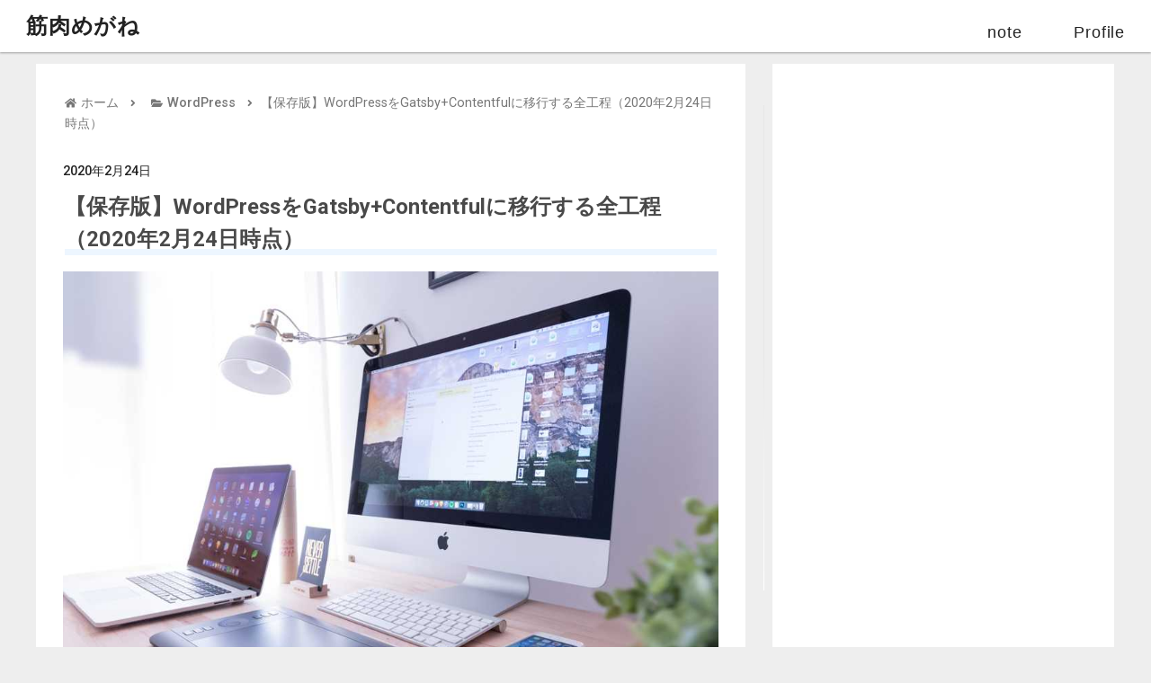

--- FILE ---
content_type: text/html;charset=UTF-8
request_url: https://kinnikumegane.com/posts/howtomigratefromwordpresstogatsby/
body_size: 47418
content:
<!DOCTYPE html><html lang="ja"><head><meta charset="utf-8"><meta http-equiv="x-ua-compatible" content="ie=edge"><meta name="viewport" content="width=device-width, initial-scale=1, shrink-to-fit=no"><link rel="stylesheet" id="fontawesome-css" href="https://use.fontawesome.com/releases/v5.0.1/css/all.css?ver=4.9.1" type="text/css" media="all"><link rel="stylesheet" href="https://cdn.jsdelivr.net/gh/balzss/luxbar@ae5835e2b4a89d1bf6ded728d12c6a130bc8d39f/build/luxbar.min.css"><style data-href="/styles.402573bacf89bf7e7858.css">html{background-color:#eee}.content,.post-single,.sidebar{background-color:#fff;padding:1em 0;margin:.8em 0}.pagination .disabled{display:none}.pagination .active{display:block}.pagination li{border:3px solid #5d93ff;margin-left:.625rem}.pagination li a{font-weight:500;font-size:.875rem;padding-right:0;padding-left:0;display:block}.pagination li#pagination-dot1,.pagination li#pagination-dot2{border:none}.pagination div{margin-left:.625rem}a{text-decoration:none!important;font-weight:500;-webkit-transition:color .9s;transition:color .9s}a:hover{color:#ff7043}li,p{font-family:-apple-system,BlinkMacSystemFont,Helvetica Neue,Segoe UI,Hiragino Kaku Gothic ProN,Hiragino Sans,ヒラギノ角ゴ ProN W3,Arial,メイリオ,Meiryo,sans-serif!important;line-height:1.875rem!important;letter-spacing:.05rem!important;color:#222!important;font-size:1rem!important}.sidebar__author-subtitle{font-size:.875rem!important}html{color:#333!important}.post__oreadd__description{margin-top:.625rem}.page__body p a span span img{border:0;max-width:100%;display:block;-webkit-transition:all .4s;transition:all .4s}.page__body p a span span img:hover{-webkit-transform:scale(1.02);transform:scale(1.02)}.post-single__body strong{background:-webkit-gradient(linear,left top,left bottom,color-stop(60%,transparent),color-stop(60%,#33ecff))!important;background:linear-gradient(transparent 60%,#33ecff 0)!important}.booklink-box,.kaerebalink-box{display:block}.booklink-info,.kaerebalink-info{width:100%;font-size:1.3em}.booklink-image,.kaerebalink-image{margin:0 0 1.25rem!important;text-align:center;float:none!important}.booklink-image{zoom:1.2;border:1}.booklink-name,.kaerebalink-name{text-align:center}.shoplinkamazon a,.shoplinkkindle a,.shoplinkrakukobo a,.shoplinkrakuten a,.shoplinkyahoo a{-webkit-transition:all .3s ease-in-out;transition:all .3s ease-in-out;display:block;text-decoration:none;text-align:center;padding:.8125rem;font-family:Noto,Hiragino Sans,Helvetica,Arial,sans-serif!important}.shoplinkamazon a:hover,.shoplinkkindle a:hover,.shoplinkrakukobo a:hover,.shoplinkrakuten a:hover,.shoplinkyahoo a:hover{-webkit-box-shadow:0 10px 20px -5px rgba(0,0,0,.2);box-shadow:0 10px 20px -5px rgba(0,0,0,.2);-webkit-transform:translateY(-2px);transform:translateY(-2px)}.shoplinkamazon a{background:#ff9901;border-radius:.4375rem;color:#fff}.shoplinkkindle a{background:#007dcd;border-radius:.4375rem;color:#fff}.shoplinkrakukobo a{background:tomato;border-radius:.4375rem;color:#fff}.shoplinkrakuten a{background:#c20004;border-radius:.4375rem;color:#fff}.shoplinkyahoo a{background:#7b0099;border-radius:.4375rem;color:#fff}.booklink-box,.kaerebalink-box{border:1px solid #9c9996;-webkit-box-shadow:2px 2px 4px grey;box-shadow:2px 2px 4px grey;margin:1.25rem 0;-ms-flex-align:center;align-items:center;padding:1.875rem 1.25rem 1.25rem;-webkit-box-sizing:border-box;box-sizing:border-box;-ms-flex-pack:distribute;justify-content:space-around}.booklink-footer{display:none}.booklink-detail{font-size:.8em}.links,.menu,.sidebar__author,.sidebar__copyright{display:none}@media screen and (min-width:685px){.sidebar__author{display:block}.contentmain{display:-ms-flexbox;display:flex}.links,.menu,.sidebar__copyright{display:block}.shoplinkamazon a,.shoplinkkindle a,.shoplinkrakukobo a,.shoplinkrakuten a,.shoplinkyahoo a{-webkit-transition:all .3s ease-in-out;transition:all .3s ease-in-out;display:block;text-decoration:none;text-align:center;padding:.8125rem;font-family:Noto,Hiragino Sans,Helvetica,Arial,sans-serif!important}.shoplinkamazon a:hover,.shoplinkkindle a:hover,.shoplinkrakukobo a:hover,.shoplinkrakuten a:hover,.shoplinkyahoo a:hover{-webkit-box-shadow:0 10px 20px -5px rgba(0,0,0,.2);box-shadow:0 10px 20px -5px rgba(0,0,0,.2);-webkit-transform:translateY(-2px);transform:translateY(-2px)}.shoplinkamazon a{background:#ff9901;border-radius:.4375rem;color:#fff}.shoplinkkindle a{background:#007dcd;border-radius:.4375rem;color:#fff}.shoplinkrakukobo a{background:tomato;border-radius:.4375rem;color:#fff}.shoplinkrakuten a{background:#c20004;border-radius:.4375rem;color:#fff}.shoplinkyahoo a{background:#7b0099;border-radius:.4375rem;color:#fff}.booklink-image{zoom:1.2;border:1}.booklink-box,.kaerebalink-box{border:1px solid #9c9996;-webkit-box-shadow:2px 2px 4px grey;box-shadow:2px 2px 4px grey;margin:1.25rem 0;display:-ms-flexbox;display:flex;-ms-flex-align:center;align-items:center;padding:1.875rem 1.25rem 1.25rem;-webkit-box-sizing:border-box;box-sizing:border-box;-ms-flex-pack:distribute;justify-content:space-around}.booklink-footer{display:none}.booklink-info,.kaerebalink-info{width:43%;font-size:1.3em}.booklink-detail{font-size:.8em}li,p{line-height:2.25rem!important;font-size:1.125rem!important}}@media screen and (min-width:960px){.links,.menu,.sidebar__author,.sidebar__copyright{display:block}.shoplinkamazon a,.shoplinkkindle a,.shoplinkrakukobo a,.shoplinkrakuten a,.shoplinkyahoo a{-webkit-transition:all .3s ease-in-out;transition:all .3s ease-in-out;display:block;text-decoration:none;text-align:center;padding:.8125rem;font-family:Noto,Hiragino Sans,Helvetica,Arial,sans-serif!important}.shoplinkamazon a:hover,.shoplinkkindle a:hover,.shoplinkrakukobo a:hover,.shoplinkrakuten a:hover,.shoplinkyahoo a:hover{-webkit-box-shadow:0 10px 20px -5px rgba(0,0,0,.2);box-shadow:0 10px 20px -5px rgba(0,0,0,.2);-webkit-transform:translateY(-2px);transform:translateY(-2px)}.shoplinkamazon a{background:#ff9901;border-radius:.4375rem;color:#fff}.shoplinkkindle a{background:#007dcd;border-radius:.4375rem;color:#fff}.shoplinkrakukobo a{background:tomato;border-radius:.4375rem;color:#fff}.shoplinkrakuten a{background:#c20004;border-radius:.4375rem;color:#fff}.shoplinkyahoo a{background:#7b0099;border-radius:.4375rem;color:#fff}.booklink-image{zoom:1.2;border:1}.booklink-box,.kaerebalink-box{border:1px solid #9c9996;-webkit-box-shadow:2px 2px 4px grey;box-shadow:2px 2px 4px grey;margin:1.25rem 0;display:-ms-flexbox;display:flex;-ms-flex-align:center;align-items:center;padding:1.875rem 1.25rem 1.25rem;-webkit-box-sizing:border-box;box-sizing:border-box;-ms-flex-pack:distribute;justify-content:space-around}.booklink-footer{display:none}.booklink-info,.kaerebalink-info{width:43%;font-size:1.3em}.booklink-detail{font-size:.8em}}.menu{margin-bottom:1.625rem}.menu__list{list-style:none;padding:0;margin:0}.menu__list-item{padding:0;margin:.625rem 0}.menu__list-item-link{font-size:1rem;color:#222;font-weight:400;border:0}.menu__list-item-link:focus,.menu__list-item-link:hover{color:#5d93ff}.menu__list-item-link--active{color:#222;border-bottom:1px solid #222}.links{margin-bottom:1.625rem}.links__list{display:-ms-flexbox;display:flex;list-style:none;padding:0;margin:.625rem -.1875rem}.links__list-item{padding:0;margin:0 .1875rem;height:24px;width:1.5rem;line-height:1.5rem;border-radius:.1875rem;text-align:center;background:#ebebeb}.links__list-item a{border:0}.links__list-item a i{font-size:.875rem;color:#555}.links__list-item a:focus i,.links__list-item a:hover i{color:#222}@font-face{font-family:fontello;src:url(/static/fontello-96eee913c13249ba2289a6c5bd6cce3c.eot);src:url(/static/fontello-96eee913c13249ba2289a6c5bd6cce3c.eot#iefix) format("embedded-opentype"),url([data-uri]) format("woff2"),url([data-uri]) format("woff"),url(/static/fontello-554de365a9b0393da26d44997c28937c.ttf) format("truetype"),url([data-uri]#fontello) format("svg");font-weight:400;font-style:normal}[class*=" icon-"]:before,[class^=icon-]:before{font-family:fontello;font-style:normal;font-weight:400;speak:none;display:inline-block;text-decoration:inherit;width:1em;margin-right:.2em;text-align:center;font-variant:normal;text-transform:none;line-height:1em;margin-left:.2em;-webkit-font-smoothing:antialiased;-moz-osx-font-smoothing:grayscale}.icon-mail:before{content:"\E800"}.icon-twitter:before{content:"\F099"}.icon-facebook:before{content:"\F09A"}.icon-rss:before{content:"\F09E"}.icon-linkedin:before{content:"\F0E1"}.icon-github:before{content:"\F113"}.icon-stackoverflow:before{content:"\F16C"}.icon-instagram:before{content:"\F16D"}.icon-tumblr:before{content:"\F173"}.icon-dribbble:before{content:"\F17D"}.icon-skype:before{content:"\F17E"}.icon-vkontakte:before{content:"\F189"}.icon-slack:before{content:"\F198"}.icon-paper-plane:before{content:"\F1D8"}.icon-whatsapp:before{content:"\F232"}.icon-odnoklassniki:before{content:"\F263"}.sidebar{width:100%}.sidebar__inner{position:relative;padding:1.5625rem 1.25rem 0}.sidebar__author .author-header{font-size:1.2rem;margin:1.5rem auto .5rem}.sidebar__author .author-header,.sidebar__author .author-header_sub{color:#333;font-weight:700;font-family:Yu Gothic,Helvetica Neue,Helvetica Sans,sans-serif!important;line-height:1.8!important;letter-spacing:.05rem!important;text-align:left}.sidebar__author .author-header_sub{font-size:1rem;margin:1rem auto .5rem}.sidebar__author-photo{display:inline-block;margin-top:1.875rem;margin-bottom:0;border-radius:50%;background-clip:padding-box}.sidebar__author-title{font-size:1.125rem;font-weight:500;line-height:1.125;margin:.5,0,.5,0}.sidebar__author-title-link,.sidebar__author-title-link:focus,.sidebar__author-title-link:hover{color:#222}.sidebar__author-subtitle{color:#888;line-height:1;margin-bottom:1}.sidebar__copyright{color:#b6b6b6;font-size:.875rem}.sidebar .rakuten_affiliate{padding:0 1em;width:75%!important;margin:0 auto}.sidebar .rakuten_affiliate a img{width:90%;margin:1.25rem auto;text-align:center}.sidebar .amazon_affiliate{padding:0 1em;width:75%!important;margin:0 auto}.sidebar .amazon_affiliate a img{width:90%;margin:1.25rem auto;text-align:center}.sidebar .axis_affiliate{padding:0 1em;width:75%!important;margin:0 auto}.sidebar .axis_affiliate a img{width:90%;margin:1.25rem auto;text-align:center}@media screen and (min-width:685px){.sidebar{display:block;width:calc(41.625% - 1.09375rem)}.sidebar:nth-child(1n){float:left;margin-right:1.875rem;clear:none}.sidebar:last-child{margin-right:0}.sidebar:nth-child(12n){margin-right:0;float:right}.sidebar:nth-child(12n+1){clear:both}.sidebar__inner{padding:.5em}.sidebar__inner:after{background:#e6e6e6;background:-webkit-gradient(linear,left top,left bottom,from(#e6e6e6),color-stop(48%,#e6e6e6),to(#fff));background:linear-gradient(180deg,#e6e6e6 0,#e6e6e6 48%,#fff);position:absolute;content:"";width:.0625rem;height:540px;top:30px;left:-10px;bottom:0}.sidebar__author{padding:0 1em;width:90%;text-align:center}.sidebar__author-title{text-align:center;font-size:90%;margin:0 auto}.sidebar__author-underline{margin:0 auto;height:3px;background-color:#123455;border:none}.sidebar__author-subtitle{text-align:left}.sidebar .sidebar-ad-bottom{position:sticky;top:10px;position:-webkit-sticky}.menu__list{margin:1.25rem auto 3.125rem;padding:0 1em;text-align:left}.menu__list-item{margin:0 auto;line-height:1.3!important}.menu__list-item-link{font-size:.8em!important;margin:0 auto}.links{display:none!important;width:30%;margin:0 auto}.links__list{margin:0 auto;padding:0 1.5em;text-align:center!important}.rakuten_affiliate{padding:0 1em;width:80%!important}.rakuten_affiliate a img{width:90%;margin:1.25rem auto;text-align:center}.amazon_affiliate{padding:0 1em;width:80%!important}.amazon_affiliate a img{width:90%;margin:1.25rem auto;text-align:center}.axis_affiliate{padding:0 1em;width:80%!important}.axis_affiliate a img{width:90%;margin:1.25rem auto;text-align:center}}@media screen and (min-width:960px){.sidebar{display:block;width:calc(33.3% - 1.25rem)}.sidebar:nth-child(1n){float:left;margin-right:1.875rem;clear:none}.sidebar:last-child{margin-right:0}.sidebar:nth-child(3n){margin-right:0;float:right}.sidebar:nth-child(3n+1){clear:both}.sidebar__inner{padding:.5em}.sidebar__author{padding:0 1em;width:90%}.sidebar__author-title{font-size:90%}.sidebar__author-underline{margin:0 auto;height:3px;background-color:#123455;border:none}.sidebar__author-subtitle{text-align:left;line-height:1.2rem!important}.sidebar .sidebar-ad-bottom{position:sticky;top:10px;position:-webkit-sticky}.menu__list{margin:1.25rem auto 3.125rem;padding:0 1em;text-align:left}.menu__list-item{margin:0 auto;line-height:1.3!important}.menu__list-item-link{font-size:.8em!important;margin:0 auto}.links{display:none!important;width:30%;margin:0 auto}.links__list{margin:0 auto;padding:0 1.5em;text-align:center!important}.rakuten_affiliate{padding:0 1em;width:80%!important}.rakuten_affiliate a img{width:100%;margin:1.25rem auto;text-align:center}.amazon_affiliate{padding:0 1em;width:80%!important}.amazon_affiliate a img{width:100%;margin:1.25rem auto;text-align:center}.axis_affiliate{padding:0 1em;width:80%!important}.axis_affiliate a img{width:100%;margin:1.25rem auto;text-align:center}}.search-header{color:#333;font-size:1.2rem;font-weight:700;font-family:Yu Gothic,Helvetica Neue,Helvetica Sans,sans-serif!important;line-height:1.8!important;letter-spacing:.05rem!important;margin:1.5rem auto .3rem;text-align:left}.gsc-control-cse{padding-top:.3125rem!important;padding-left:0!important;padding-right:0!important}@media screen and (min-width:685px){.search-header{color:#333;font-size:1.2rem;font-weight:700;font-family:Yu Gothic,Helvetica Neue,Helvetica Sans,sans-serif!important;line-height:1.8!important;letter-spacing:.05rem!important;margin:1.5rem auto .3rem;padding:0 1em;text-align:left}.gsc-control-cse{padding-top:.3125rem!important;padding-left:1em!important;padding-right:1em!important}}.categorylist-header{color:#333;font-size:1.2rem;font-weight:700;font-family:Yu Gothic,Helvetica Neue,Helvetica Sans,sans-serif!important;line-height:1.8!important;letter-spacing:.05rem!important;margin:1.5rem auto .5rem;text-align:left}.category{margin-bottom:1.625rem}.category-list{list-style:none;margin:0 auto 3.25rem;padding:0;text-align:left}.category-list-icon:before{font-family:Font Awesome\ 5 Free;margin-right:.625rem;content:"\F07C";font-weight:900;color:#555;display:inline;font-size:70%}.category-list-item{margin:0 auto;line-height:1.7!important;text-align:left}.category-list-item-link{font-size:.875rem!important;margin:0 auto;color:#222;font-weight:400;border:0}.category-list-item-link:focus,.category-list-item-link:hover{color:#5d93ff}.category-list-item-link--active{color:#222;border-bottom:1px solid #222}@media screen and (min-width:685px){.categorylist-header{color:#333;font-size:1.2rem;font-weight:700;font-family:Yu Gothic,Helvetica Neue,Helvetica Sans,sans-serif!important;line-height:1.8!important;letter-spacing:.05rem!important;margin:1.5rem auto .5rem;padding:0 1em;text-align:left}.category{margin-bottom:1.625rem}.category-list{list-style:none;margin:0 auto 3.25rem;padding:0 1em;text-align:left}.category-list-icon:before{font-family:Font Awesome\ 5 Free;margin-right:.625rem;content:"\F07C";font-weight:900;color:#555;display:inline;font-size:70%}.category-list-item{margin:0 auto;line-height:1.7!important;text-align:left}.category-list-item-link{font-size:.875rem!important;margin:0 auto;color:#222;font-weight:400;border:0}.category-list-item-link:focus,.category-list-item-link:hover{color:#5d93ff}.category-list-item-link--active{color:#222;border-bottom:1px solid #222}}

/*! normalize.css v5.0.0 | MIT License | github.com/necolas/normalize.css */html{font-family:sans-serif;line-height:1.15;-ms-text-size-adjust:100%;-webkit-text-size-adjust:100%}body{margin:0}article,aside,footer,header,nav,section{display:block}h1{font-size:2em;margin:.67em 0}figcaption,figure,main{display:block}figure{margin:1em 2.5rem}hr{-webkit-box-sizing:content-box;box-sizing:content-box;height:0;overflow:visible}pre{font-family:monospace,monospace;font-size:1em}a{background-color:transparent;-webkit-text-decoration-skip:objects}a:active,a:hover{outline-width:0}abbr[title]{border-bottom:none;text-decoration:underline;-webkit-text-decoration:underline dotted;text-decoration:underline dotted}b,strong{font-weight:inherit;font-weight:bolder}code,kbd,samp{font-family:monospace,monospace;font-size:1em}dfn{font-style:italic}mark{background-color:#ff0;color:#000}small{font-size:80%}sub,sup{font-size:75%;line-height:0;position:relative;vertical-align:baseline}sub{bottom:-.25em}sup{top:-.5em}audio,video{display:inline-block}audio:not([controls]){display:none;height:0}img{border-style:none}svg:not(:root){overflow:hidden}button,input,optgroup,select,textarea{font-family:sans-serif;font-size:100%;line-height:1.15;margin:0}button,input{overflow:visible}button,select{text-transform:none}[type=reset],[type=submit],button,html [type=button]{-webkit-appearance:button}[type=button]::-moz-focus-inner,[type=reset]::-moz-focus-inner,[type=submit]::-moz-focus-inner,button::-moz-focus-inner{border-style:none;padding:0}[type=button]:-moz-focusring,[type=reset]:-moz-focusring,[type=submit]:-moz-focusring,button:-moz-focusring{outline:1px dotted ButtonText}fieldset{border:1px solid silver;margin:0 .125rem;padding:.35em .625em .75em}legend{-webkit-box-sizing:border-box;box-sizing:border-box;color:inherit;display:table;max-width:100%;padding:0;white-space:normal}progress{display:inline-block;vertical-align:baseline}textarea{overflow:auto}[type=checkbox],[type=radio]{-webkit-box-sizing:border-box;box-sizing:border-box;padding:0}[type=number]::-webkit-inner-spin-button,[type=number]::-webkit-outer-spin-button{height:auto}[type=search]{-webkit-appearance:textfield;outline-offset:-2px}[type=search]::-webkit-search-cancel-button,[type=search]::-webkit-search-decoration{-webkit-appearance:none}::-webkit-file-upload-button{-webkit-appearance:button;font:inherit}details,menu{display:block}summary{display:list-item}canvas{display:inline-block}[hidden],template{display:none}html{font-size:100}body{color:#222;line-height:1.625;font-size:1rem;-ms-text-size-adjust:100%;-webkit-text-size-adjust:100%;text-rendering:optimizeLegibility;-webkit-font-smoothing:antialiased;-moz-osx-font-smoothing:grayscale}body,h1,h2,h3,h4,h5,h6{font-family:Roboto,Helvetica Neue,Helvetica,Arial,sans-serif}h1,h2,h3,h4,h5,h6{font-weight:500}h1{font-size:2.5rem;line-height:3.25rem;margin-top:6.5rem;margin-bottom:1.625rem}h2{font-size:1.6875rem;line-height:2.4375rem}h2,h3{margin-top:3.25rem;margin-bottom:.8125rem}h3{font-size:1.375rem;line-height:1.625rem}h4{font-size:1.2rem;margin-top:2.4375rem}h4,h5{line-height:1.625rem;margin-bottom:.8125rem}h5,h6{font-size:1rem;margin-top:4.0625rem}h6{line-height:1.625rem;margin-bottom:.8125rem}img{max-width:100%;margin:inherit auto}hr,img{border:0;display:block}hr{color:#222;height:26px;margin:3.25rem auto;background-size:100% 26px;background-image:linear-gradient(180deg,transparent 1px,transparent 11px,#222 0,#222 15px,transparent 0,transparent 26px);width:6.25rem}a{color:#5d93ff;text-decoration:none}a:active,a:focus,a:hover{color:#f7a046}b,strong{font-weight:500}ul{list-style:square;margin-bottom:1.625rem}ul li{padding:0 .3125rem;margin-bottom:.625rem}p{line-height:1.625rem;margin-bottom:1.625rem}blockquote{padding:0;font-style:italic;text-align:left}figure{display:block;width:100%;height:auto}figcaption{line-height:1.21875rem;margin-top:.40625rem;color:#222;font-size:.875rem;font-style:italic;margin-bottom:0;text-align:center}.layout{max-width:75rem;margin-left:auto;margin-right:auto}.layout:after,.layout:before{content:"";display:table}.layout:after{clear:both}.content__inner{padding:1.5625rem 1.25rem}@media screen and (min-width:685px){figure.float-left,figure.float-right{max-width:19.375rem;padding:0 1.625rem}.float-right{float:right}.float-left{float:left}.content{width:calc(58.275% - .78125rem)}.content:nth-child(1n){float:left;margin-right:1.875rem;clear:none}.content:last-child{margin-right:0}.content:nth-child(12n){margin-right:0;float:right}.content:nth-child(12n+1){clear:both}.content__inner{padding:1.875rem 1.25rem}.post-single{width:calc(58.275% - .78125rem)}.post-single:nth-child(1n){float:left;margin-right:1.875rem;clear:none}.post-single:last-child{margin-right:0}.post-single:nth-child(12n){margin-right:0;float:right}.post-single:nth-child(12n+1){clear:both}.post-single__inner{padding:1.875rem 1.25rem}}@media screen and (min-width:960px){.content{width:calc(66.6% - .625rem)}.content:nth-child(1n){float:left;margin-right:1.875rem;clear:none}.content:last-child{margin-right:0}.content:nth-child(3n){margin-right:0;float:right}.content:nth-child(3n+1){clear:both}.content__inner{padding:2.5rem 2.1875rem}.post-single{width:calc(66.6% - .625rem)}.post-single:nth-child(1n){float:left;margin-right:1.875rem;clear:none}.post-single:last-child{margin-right:0}.post-single:nth-child(3n){margin-right:0;float:right}.post-single:nth-child(3n+1){clear:both}.post-single__inner{padding:2.5rem 2.1875rem}}code[class*=language-],pre[class*=language-]{color:#000;background:none;text-shadow:0 1px #fff;font-family:Consolas,Monaco,Andale Mono,Ubuntu Mono,monospace;text-align:left;white-space:pre;word-spacing:normal;word-break:normal;word-wrap:normal;line-height:1.5;-webkit-overflow-scrolling:touch;font-size:.9rem;-moz-tab-size:4;-o-tab-size:4;tab-size:4;-webkit-hyphens:none;-ms-hyphens:none;hyphens:none}code[class*=language-]::-moz-selection,code[class*=language-] ::-moz-selection,pre[class*=language-]::-moz-selection,pre[class*=language-] ::-moz-selection{text-shadow:none;background:#b3d4fc}code[class*=language-]::selection,code[class*=language-] ::selection,pre[class*=language-]::selection,pre[class*=language-] ::selection{text-shadow:none;background:#b3d4fc}@media print{code[class*=language-],pre[class*=language-]{text-shadow:none}}pre[class*=language-]{padding:1em;margin:.5em 0;overflow:auto}:not(pre)>code[class*=language-],pre[class*=language-]{background:#f5f2f0}:not(pre)>code[class*=language-]{padding:.1em;border-radius:.3em;white-space:normal}.token.cdata,.token.comment,.token.doctype,.token.prolog{color:#708090}.token.punctuation{color:#999}.namespace{opacity:.7}.token.boolean,.token.constant,.token.deleted,.token.number,.token.property,.token.symbol,.token.tag{color:#905}.token.attr-name,.token.builtin,.token.char,.token.inserted,.token.selector,.token.string{color:#690}.token.operator{color:#a67f59}.language-css .token.string,.style .token.string,.token.entity,.token.url{color:#a67f59;background:hsla(0,0%,100%,.5)}.token.atrule,.token.attr-value,.token.keyword{color:#07a}.token.function{color:#dd4a68}.token.important,.token.regex,.token.variable{color:#e90}.token.bold,.token.important{font-weight:700}.token.italic{font-style:italic}.token.entity{cursor:help}.tags__list-item-link{color:#222}.tags__list-item-link:focus,.tags__list-item-link:hover{color:#5d93ff;border-bottom:1px solid #5d93ff}.categories__list-item-link{color:#222}.categories__list-item-link:focus,.categories__list-item-link:hover{color:#5d93ff;border-bottom:1px solid #5d93ff}.periodlist-header{color:#333;font-size:1.2rem;font-weight:700;font-family:Yu Gothic,Helvetica Neue,Helvetica Sans,sans-serif!important;line-height:1.8!important;letter-spacing:.05rem!important;margin:1.5rem auto .5rem;text-align:left}.period{margin-bottom:1.625rem}.period-list{list-style:none;margin:0 auto 3.25rem;padding:0;text-align:left}.period-list-icon:before{font-family:Font Awesome\ 5 Free;margin-right:.625rem;content:"\F073";font-weight:900;color:#555;display:inline;font-size:70%}.period-list-item{margin:0 auto;line-height:1.7!important;text-align:left}.period-list-item-link{font-size:.875rem!important;margin:0 auto;color:#222;font-weight:400;border:0}.period-list-item-link:focus,.period-list-item-link:hover{color:#5d93ff}.period-list-item-link--active{color:#222;border-bottom:1px solid #222}#displayNone{display:none}@media screen and (min-width:685px){.periodlist-header{color:#333;font-size:1.2rem;font-weight:700;font-family:Yu Gothic,Helvetica Neue,Helvetica Sans,sans-serif!important;line-height:1.8!important;letter-spacing:.05rem!important;margin:1.5rem auto .5rem;padding:0 1em;text-align:left}.period{margin-bottom:1.625rem}.period-list{list-style:none;margin:0 auto 3.25rem;padding:0 1em;text-align:left}.period-list-icon:before{font-family:Font Awesome\ 5 Free;margin-right:.625rem;content:"\F073";font-weight:900;color:#555;display:inline;font-size:70%}.period-list-item{margin:0 auto;line-height:1.7!important;text-align:left}.period-list-item-link{font-size:.875rem!important;margin:0 auto;color:#222;font-weight:400;border:0}.period-list-item-link:focus,.period-list-item-link:hover{color:#5d93ff}.period-list-item-link--active{color:#222;border-bottom:1px solid #222}}.luxbar-menu,.luxbar-menu li:hover{background-color:#fff!important}.luxbar-hamburger{color:#494949!important}.luxbar-brand h1{margin-top:0;margin-bottom:0;font-size:1.5rem;font-weight:600}.popularlist-header{color:#333;font-size:1.2rem;font-weight:700;font-family:Yu Gothic,Helvetica Neue,Helvetica Sans,sans-serif!important;line-height:1.8!important;letter-spacing:.05rem!important;margin:1.5rem auto .5rem;text-align:left}.popular{margin-bottom:1.625rem}.popular-list{list-style:none;text-align:left}.popular-list-icon:before{font-family:Font Awesome\ 5 Free;margin-right:.625rem;content:"\F073";font-weight:900;color:#555;display:inline;font-size:70%}.popular-list-item{line-height:1.3!important;text-align:left;margin:0 auto .625rem}.popular-list-item-box{margin-left:1.25rem}.popular-list-item-box-link{font-size:.875rem!important;margin:0 auto;color:#222;font-weight:400;border:0}.popular-list-item-box-link:focus,.popular-list-item-box-link:hover{color:#5d93ff}.popular-list-item-box-link--active{color:#222;border-bottom:1px solid #222}.popular-list-item td{vertical-align:top;text-align:left;padding:.125rem .125rem .625rem}@media screen and (min-width:685px){.popularlist-header{color:#333;font-size:1.2rem;font-weight:700;font-family:Yu Gothic,Helvetica Neue,Helvetica Sans,sans-serif!important;line-height:1.8!important;letter-spacing:.05rem!important;margin:1.5rem auto .5rem;padding:0 1em;text-align:left}.popular{margin-bottom:1.625rem}.popular-list{list-style:none;padding:0 1em;text-align:left}.popular-list-icon:before{font-family:Font Awesome\ 5 Free;margin-right:.625rem;content:"\F073";font-weight:900;color:#555;display:inline;font-size:70%}.popular-list-item{line-height:1.3!important;text-align:left;margin:0 auto .625rem}.popular-list-item-box{margin-left:1.25rem}.popular-list-item-box-link{font-size:.875rem!important;margin:0 auto;color:#222;font-weight:400;border:0}.popular-list-item-box-link:focus,.popular-list-item-box-link:hover{color:#5d93ff}.popular-list-item-box-link--active{color:#222;border-bottom:1px solid #222}.popular-list-item td{vertical-align:top;text-align:left;padding:.125rem .125rem .625rem}}.footer__created{display:none}.footer_home{color:#fff;font-size:1.3em}.footer_home a{margin:1.875rem auto;text-decoration:none;color:#fff;-webkit-transition:.3s ease-in-out;transition:.3s ease-in-out;font-family:Quicksand,Avenir,Arial,Hiragino Kaku Gothic ProN,YuGothic,Yu Gothic,Hiragino Sans,"\30D2\30E9\30AE\30CE\89D2\30B4\30B7\30C3\30AF","\30E1\30A4\30EA\30AA",Meiryo,sans-serif}.footer_home:focus,.footer_home:hover{color:grey!important;-webkit-transition:color .4s;transition:color .4s}.footer_home:before{font-family:Font Awesome\ 5 Free;margin-right:.625rem;content:"\F015";font-weight:900}.footer_last{padding-top:1.25rem;position:absolute;width:100%;text-align:center;-webkit-box-shadow:0 -1px 3px rgba(0,0,0,.3);box-shadow:0 -1px 3px rgba(0,0,0,.3);background:#00004d}.footer_last p{margin:.625rem auto;font-size:.8em!important;color:#fff!important}.footer_last p a{text-decoration:none}.footer_pagetop{position:absolute;right:50px;bottom:30px}.footer_pagetop a{padding:0;display:block;color:#fff;text-align:center;font-size:2em}.footer_pagetop a:before{font-family:Font Awesome\ 5 Free;content:"\F062";font-weight:900;width:.625rem;height:20px}.footer_pagetop a:hover{color:#5d93ff}.post-single__inner{max-width:75rem;padding:0 .9375rem;margin:0 auto}.post-single__pankuzu{padding-top:1rem;padding-bottom:0;font-size:.9em!important}.post-single__pankuzu_home-in-pankuzu{margin-right:.8rem}.post-single__pankuzu_home-in-pankuzu:before{font-family:Font Awesome\ 5 Free;content:"\F015";font-weight:900;font-size:.8em;color:#777;padding-right:.3rem}.post-single__pankuzu_home-in-pankuzu a{color:#777!important}.post-single__pankuzu_home-in-pankuzu a:hover{color:#5d93ff!important}.post-single__pankuzu_firsticon:before{font-family:Font Awesome\ 5 Free;content:"\F105";font-weight:900;font-size:.8em;color:#777;padding-right:.3rem}.post-single__pankuzu_category-in-pankuzu{margin-right:.8rem}.post-single__pankuzu_category-in-pankuzu:before{font-family:Font Awesome\ 5 Free;content:"\F07C";font-weight:900;font-size:.8em;color:#777;padding-right:.3rem;padding-left:.8rem}.post-single__pankuzu_category-in-pankuzu a{color:#777!important}.post-single__pankuzu_category-in-pankuzu a:hover{color:#5d93ff!important}.post-single__pankuzu_title{padding-left:.3rem;color:#777}.post-single__title{font-size:1.475rem!important;text-align:left!important;color:#494949;line-height:2.275rem!important;max-width:55.9375rem;margin-top:0!important;font-weight:600;text-align:center;line-height:2.68125rem;margin-top:1.625rem;margin-bottom:0;background:-webkit-gradient(linear,left top,left bottom,color-stop(90%,transparent),color-stop(90%,#edf6ff));background:linear-gradient(transparent 90%,#edf6ff 0)}.post-single__body figure{margin-bottom:1.625rem}.post-single__body figure blockquote{font-style:italic;text-align:center;margin-top:0;padding:1.625rem 0}.post-single__body figure blockquote p{max-width:55.9375rem;font-size:1.6817rem;margin-top:0;margin-bottom:1.625rem;line-height:2.4375rem}.post-single__body a{text-decoration:underline}.post-single__body .gatsby-highlight{max-width:55.9375rem;margin-bottom:1.625rem}.post-single__body .gatsby-code-title{-webkit-transform:translateY(-12px);transform:translateY(-12px);color:#3090c7;display:inline-block;background-color:#e5e4e2;padding:.0625rem .5rem;word-break:break-all;-webkit-box-sizing:inherit;box-sizing:inherit;font-size:.8em;font-weight:500;max-width:55.9375rem;margin-bottom:-1.25rem;display:block;border-top-left-radius:.3em;border-top-right-radius:.3em}.post-single__body :not(div){max-width:55.9375rem;margin-left:auto;margin-right:auto}.post-single__body h2{padding:.3em 0;color:#222;margin-top:6.25rem;font-weight:700;line-height:1.75;font-size:1.25rem}.post-single__body h3{padding:.25em .5em;color:#494949;background:transparent;border-left:5px solid #7db4e6;font-weight:600;font-size:1.25rem}.post-single__body h4{position:relative;color:#494949;padding-left:1.2em;line-height:1.4;font-weight:600}.post-single__body h4:before{font-family:Font Awesome\ 5 Free;content:"\F00C";font-weight:900;position:absolute;font-size:.8em;left:0;top:0;color:#7db4e6}.post-single__body h5{position:relative;color:#494949;line-height:1.4;font-weight:600}.post-single__body ul{padding:1em .5em .5em;background:#f4f4f4;font-weight:500;list-style-type:none;list-style-position:inside;counter-reset:item}.post-single__body ul li{padding:0 1.7em;color:#00164b!important;word-break:break-all!important}.post-single__body ul li:before{counter-increment:item;content:counters(item,".");display:inline-block;margin-right:.9375rem;font-weight:600;color:#5d93ff}.post-single__body ul li a{color:#00164b!important}.post-single__body ul li a:hover{color:#5d93ff!important}.post-single__body ul li p{display:inline}.post-single__body ul li ul{margin-bottom:0}.post-single__body .toc ul{padding:1em .5em .5em;background:#f4f4f4;font-weight:500;list-style-type:none;list-style-position:inside;counter-reset:item2}.post-single__body .toc ul li{padding:0 1.7em;color:#00164b!important;word-break:break-all!important}.post-single__body .toc ul li:before{counter-increment:item2;content:counters(item2,".");display:inline-block;margin-right:.9375rem;font-weight:600;color:#5d93ff}.post-single__body .toc ul li a{color:#00164b!important}.post-single__body .toc ul li a:hover{color:#5d93ff!important}.post-single__body .toc ul li p{display:inline}.post-single__body .toc ul li ul{margin-bottom:0}.post-single__body .toc:before{content:" \76EE\6B21";font-size:1.375rem;color:#494949;border-left:5px solid #7db4e6;padding-left:.625rem;font-weight:600}.post-single__body blockquote{border-left:5px solid #ddd;color:#777;padding:1em 0 1em 1em;margin:1.5em auto;font-style:normal;font-weight:600}.post-single__date_category_tag{display:-ms-flexbox;display:flex;-ms-flex-pack:start;justify-content:flex-start;-ms-flex-align:center;align-items:center;padding-left:0;margin-top:.625rem!important}.post-single__date_category_tag__meta-divider{margin:0 .3125rem}.post-single__date_category_tag__meta-category-link{font-size:.875rem;color:#222;font-weight:500;text-transform:uppercase}.post-single__date_category_tag__meta-category-link:focus,.post-single__date_category_tag__meta-category-link:hover{color:#5d93ff}.post-single__date_category_tag__meta-category:before{font-family:Font Awesome\ 5 Free;margin-right:.125rem;content:"\F07C";font-weight:900;color:#555}.post-single__date_category_tag__meta-ul{margin-top:0!important;padding-left:0!important}.post-single__date_category_tag__meta-tag{line-height:1.625rem}.post-single__date_category_tag__meta-tag-list-item{font-size:.875rem!important;display:inline-block}.post-single__date_category_tag__meta-tag-list-item:before{font-family:Font Awesome\ 5 Free;margin-right:.125rem;content:"\F02B";font-weight:900;color:#555;font-size:1rem}.post-single__date_category_tag__meta-tag-list-item-link{color:grey}.post-single__date_category_tag__meta-tag-list-item-link:focus,.post-single__date_category_tag__meta-tag-list-item-link:hover{color:#5d93ff}.post-single__date_category_tag__meta-tag-divider{margin:0 .1875rem}.post-single__date_category_tag__date{max-width:67.125rem;min-width:120px;font-size:90%;color:#222;font-weight:500;text-transform:uppercase;padding-top:1.25rem;padding-bottom:.625rem}.post-single__footer{max-width:55.9375rem;line-height:1.625rem;margin:1.625rem .9375rem 3.25rem}.post-single__footer-text a{text-decoration:underline}.post-single__footer-sharesuru{background:-webkit-gradient(linear,left top,left bottom,color-stop(70%,transparent),color-stop(70%,#a7d6ff));background:linear-gradient(transparent 70%,#a7d6ff 0);color:#494949;font-weight:600;width:30%}.post-single__footer ul .disabled{display:none}.post-single__footer ul li{background-color:#123455;color:#fff;padding:.1875rem 1.25rem}.post-single__footer ul li a{color:#fff;font-weight:500}.post-single__tags{margin-bottom:.8125rem}.post-single__tags-list{list-style:none;margin:0 -.3125rem;padding:0}.post-single__tags-list-item{display:inline-block;margin:.625rem .3125rem}.post-single__tags-list-item-link{background:#ebebeb;text-decoration:none;border:0;border-radius:.1875rem;color:#555;line-height:1.625;padding:.5rem 1rem}.post-single__tags-list-item-link:focus,.post-single__tags-list-item-link:hover{color:#222;background:#dfdfdf;border:0}.post-single__home-button{display:block;margin-left:auto;margin-right:auto;max-width:5.625rem;font-size:1rem;padding:0 1rem;height:35px;line-height:2.1875rem;text-align:center;color:#555;background:#ebebeb;font-weight:400;border-radius:.1875rem;margin-top:1.625rem}.post-single__home-button:focus,.post-single__home-button:hover{color:#222;background:#dfdfdf;border:0}@media screen and (min-width:685px){.post-single__footer{margin-left:.9375rem;margin-right:.9375rem}.post-single__body .gatsby-highlight{margin-left:auto;margin-right:auto}.post-single__body .gatsby-code-title{max-width:55.9375rem;margin-bottom:-1.25rem;display:block;border-top-left-radius:.3em;border-top-right-radius:.3em;font-size:.8em;-webkit-box-sizing:inherit;box-sizing:inherit;line-height:1.25rem;margin-left:auto;margin-right:auto;padding:.0625rem .5rem}.post-single__body ul{padding:1em .5em .5em;background:#f4f4f4;font-weight:500;list-style-type:none;list-style-position:inside;counter-reset:item}.post-single__body ul li{padding:0 1.7em;color:#00164b!important;word-break:break-all!important}.post-single__body ul li:before{counter-increment:item;content:counters(item,".");display:inline-block;margin-right:.9375rem;font-weight:600;color:#5d93ff}.post-single__body ul li a{color:#00164b!important}.post-single__body ul li a:hover{color:#5d93ff!important}.post-single__body ul li p{display:inline}.post-single__body ul li ul{margin-bottom:0}.post-single__body .toc ul{padding:1em .5em .5em;background:#f4f4f4;font-weight:500;list-style-type:none;list-style-position:inside;counter-reset:item2}.post-single__body .toc ul li{padding:0 1.7em;color:#00164b!important;word-break:break-all!important}.post-single__body .toc ul li:before{counter-increment:item2;content:counters(item2,".");display:inline-block;margin-right:.9375rem;font-weight:600;color:#5d93ff}.post-single__body .toc ul li a{color:#00164b!important}.post-single__body .toc ul li a:hover{color:#5d93ff!important}.post-single__body .toc ul li p{display:inline}.post-single__body .toc ul li ul{margin-bottom:0}.post-single__body .toc:before{content:" \76EE\6B21";font-size:1.375rem;color:#494949;border-left:5px solid #7db4e6;padding-left:.625rem;font-weight:600}.post-single__body blockquote{border-left:5px solid #ddd;color:#777;padding:1em 0 1em 1em;margin:1.5em auto;font-style:normal;font-weight:600}.post-single__body h2{padding:.3em 0;color:#494949;margin-top:6.25rem;font-weight:700;line-height:1.75;font-size:1.5rem}.post-single__date_category_tag{display:-ms-flexbox;display:flex;-ms-flex-pack:start;justify-content:flex-start;-ms-flex-align:center;align-items:center;margin-top:.625rem}.post-single__date_category_tag__meta-divider{margin:0 .3125rem}.post-single__date_category_tag__meta-category-link{font-size:.875rem;color:#222;font-weight:500;text-transform:uppercase}.post-single__date_category_tag__meta-category-link:focus,.post-single__date_category_tag__meta-category-link:hover{color:#5d93ff}.post-single__date_category_tag__meta-category:before{font-family:Font Awesome\ 5 Free;margin-right:.125rem;content:"\F07C";font-weight:900;color:#555}.post-single__date_category_tag__meta-tag-list-item{font-size:.875rem!important;display:inline-block}.post-single__date_category_tag__meta-tag-list-item:before{font-family:Font Awesome\ 5 Free;margin-right:.125rem;content:"\F02B";font-weight:900;color:#555;font-size:1rem}.post-single__date_category_tag__meta-tag-list-item-link{color:grey}.post-single__date_category_tag__meta-tag-list-item-link:focus,.post-single__date_category_tag__meta-tag-list-item-link:hover{color:#5d93ff}.post-single__date_category_tag__meta-tag-divider{margin:0 .1875rem}.post-single__date_category_tag__meta-ul{margin-top:0!important}.post-single__date_category_tag__date{max-width:55.9375rem;min-width:100px;color:#222;font-weight:500;text-transform:uppercase}.post-single__title{font-size:1.475rem!important;text-align:left!important;color:#494949;line-height:2.275rem!important;max-width:55.9375rem;margin-top:0!important;font-weight:600;text-align:center;line-height:2.68125rem;margin-top:1.625rem;margin-bottom:0;background:-webkit-gradient(linear,left top,left bottom,color-stop(90%,transparent),color-stop(90%,#edf6ff));background:linear-gradient(transparent 90%,#edf6ff 0)}}@media screen and (min-width:960px){.post-single__footer{margin-left:1.875rem;margin-right:1.875rem}.post-single__inner{padding:0}.post-single__pankuzu{padding:1rem 2rem 0}.post-single__title{margin-left:2rem!important;margin-right:2rem!important;font-size:3rem;line-height:3.65625rem;margin-top:3.65625rem;margin-bottom:.325rem;line-height:2.5rem}.post-single__body{padding:0 1.875rem}.post-single__body,.post-single__body p{font-size:1.125rem;line-height:1.82813rem;margin-bottom:1.82813rem}.post-single__body ul{padding:1em .5em .5em;background:#f4f4f4;font-weight:500;list-style-type:none;list-style-position:inside;counter-reset:item}.post-single__body ul li{padding:0 1.7em;color:#00164b!important;word-break:break-all!important}.post-single__body ul li:before{counter-increment:item;content:counters(item,".");display:inline-block;margin-right:.9375rem;font-weight:600;color:#5d93ff}.post-single__body ul li a{color:#00164b!important}.post-single__body ul li a:hover{color:#5d93ff!important}.post-single__body ul li p{display:inline}.post-single__body ul li ul{margin-bottom:0}.post-single__body .toc ul{padding:1em .5em .5em;background:#f4f4f4;font-weight:500;list-style-type:none;list-style-position:inside;counter-reset:item2}.post-single__body .toc ul li{padding:0 1.7em;color:#00164b!important;word-break:break-all!important}.post-single__body .toc ul li:before{counter-increment:item2;content:counters(item2,".");display:inline-block;margin-right:.9375rem;font-weight:600;color:#5d93ff}.post-single__body .toc ul li a{color:#00164b!important}.post-single__body .toc ul li a:hover{color:#5d93ff!important}.post-single__body .toc ul li p{display:inline}.post-single__body .toc ul li ul{margin-bottom:0}.post-single__body .toc:before{content:" \76EE\6B21";font-size:1.375rem;color:#494949;border-left:5px solid #7db4e6;padding-left:1.25rem;font-weight:600;margin-left:0}.post-single__body blockquote{border-left:5px solid #ddd;color:#777;padding:1em 0 1em 1em;margin:1.5em auto;font-style:normal;font-weight:600}.post-single__body .twitter-tweet{margin-left:1.5em!important}.post-single__date_category_tag{display:-ms-flexbox;display:flex;-ms-flex-pack:start;justify-content:flex-start;-ms-flex-align:center;align-items:center;padding:0 1.875rem}.post-single__date_category_tag__meta-divider{margin:0 .3125rem}.post-single__date_category_tag__meta-category-link{font-size:.875rem;color:#222;font-weight:500;text-transform:uppercase}.post-single__date_category_tag__meta-category-link:focus,.post-single__date_category_tag__meta-category-link:hover{color:#5d93ff}.post-single__date_category_tag__meta-category:before{font-family:Font Awesome\ 5 Free;margin-right:.125rem;content:"\F07C";font-weight:900;color:#555}.post-single__date_category_tag__meta-tag-list-item{font-size:.875rem!important;display:inline-block}.post-single__date_category_tag__meta-tag-list-item:before{font-family:Font Awesome\ 5 Free;margin-right:.125rem;content:"\F02B";font-weight:900;color:#555;font-size:1rem}.post-single__date_category_tag__meta-tag-list-item-link{color:grey}.post-single__date_category_tag__meta-tag-list-item-link:focus,.post-single__date_category_tag__meta-tag-list-item-link:hover{color:#5d93ff}.post-single__date_category_tag__meta-tag-divider{margin:0 .1875rem}.post-single__date_category_tag__meta-ul{margin-top:0!important;padding-left:1.875rem!important}.post-single__date_category_tag__date{max-width:55.9375rem;color:#222;font-weight:500;text-transform:uppercase}.post-single__home-button{margin-left:1.3rem;max-width:auto;margin-bottom:-1.875rem;height:35px;line-height:2.1875rem}}.latestlist-header{color:#333;font-size:1.2rem;font-weight:700;font-family:Yu Gothic,Helvetica Neue,Helvetica Sans,sans-serif!important;line-height:1.8!important;letter-spacing:.05rem!important;margin:1.5rem auto .5rem;text-align:left}.latest{margin-bottom:1.625rem}.latest-list{list-style:none;text-align:left}.latest-list-icon:before{font-family:Font Awesome\ 5 Free;margin-right:.625rem;content:"\F073";font-weight:900;color:#555;display:inline;font-size:70%}.latest-list-item{line-height:1.3!important;text-align:left;margin:0 auto .625rem}.latest-list-item-box{margin-left:1.25rem}.latest-list-item-box-link{font-size:.875rem!important;margin:0 auto;color:#222;font-weight:400;border:0}.latest-list-item-box-link:focus,.latest-list-item-box-link:hover{color:#5d93ff}.latest-list-item-box-link--active{color:#222;border-bottom:1px solid #222}.latest-list-item td{vertical-align:top;text-align:left;padding:.125rem .125rem .625rem}@media screen and (min-width:685px){.latestlist-header{color:#333;font-size:1.2rem;font-weight:700;font-family:Yu Gothic,Helvetica Neue,Helvetica Sans,sans-serif!important;line-height:1.8!important;letter-spacing:.05rem!important;margin:1.5rem auto .5rem;padding:0 1em;text-align:left}.latest{margin-bottom:1.625rem}.latest-list{list-style:none;margin:0 auto 3.25rem;padding:0 1em;text-align:left}.latest-list-icon:before{font-family:Font Awesome\ 5 Free;margin-right:.625rem;content:"\F073";font-weight:900;color:#555;display:inline;font-size:70%}.latest-list-item{line-height:1.3!important;text-align:left;margin:0 auto .625rem}.latest-list-item-box{margin-left:1.25rem}.latest-list-item-box-link{font-size:.875rem!important;margin:0 auto;color:#222;font-weight:400;border:0}.latest-list-item-box-link:focus,.latest-list-item-box-link:hover{color:#5d93ff}.latest-list-item-box-link--active{color:#222;border-bottom:1px solid #222}.latest-list-item td{vertical-align:top;text-align:left;padding:.125rem .125rem .625rem}}.twitter-embed{padding:0!important}.twitter-header{color:#333;font-size:1.2rem;font-weight:700;font-family:Yu Gothic,Helvetica Neue,Helvetica Sans,sans-serif!important;line-height:1.8!important;letter-spacing:.05rem!important;margin:1.5rem auto .5rem;text-align:left}@media screen and (min-width:685px){.twitter-embed{padding:0 1em!important}}.products__list{list-style-type:none;padding-left:0}.products__list-item-link{color:#222}.products__list-item-link:focus,.products__list-item-link:hover{color:#5d93ff;border-bottom:1px solid #5d93ff}.products__title{font-size:1.475rem!important;text-align:left!important;color:#494949;line-height:2.275rem!important;font-weight:600}.post__oreadd:focus .post__oreadd__description,.post__oreadd:focus .post__oreadd__title,.post__oreadd:hover .post__oreadd__description,.post__oreadd:hover .post__oreadd__title{color:grey!important;-webkit-transition:color .2s;transition:color .2s}.post__oreadd a{color:#444!important}.post__oreadd__title{font-size:1.6875rem}.post__oreadd__title,.post__oreadd__title h1{line-height:2.275rem;margin-top:0;margin-bottom:.1625rem;font-weight:600;color:#555}.post__oreadd__title h1{font-size:1.6875rem!important}.post__oreadd__title div{margin-top:.625rem;text-align:center!important}.post__oreadd__title div img{width:98%}.post__oreadd__title div img:hover{opacity:.8;-webkit-transition:all .3s!important;transition:all .3s!important}.post__oreadd__description{font-size:1rem;line-height:1.625rem;margin-bottom:4.0625rem;color:#333!important}.post__meta-time{font-size:.875rem;color:#222;font-weight:500;text-transform:uppercase}.post__meta-divider{margin:0 .3125rem}.post__meta-category-link{font-size:.875rem;color:#222;font-weight:500;text-transform:uppercase}.post__meta-category-link:focus,.post__meta-category-link:hover{color:#5d93ff}.post__meta-category:before{font-family:Font Awesome\ 5 Free;margin-right:.125rem;content:"\F07C";font-weight:900;color:#555}.post__meta-tag-list-item{font-size:.875rem!important;display:inline-block}.post__meta-tag-list-item:before{font-family:Font Awesome\ 5 Free;margin-right:.125rem;content:"\F02B";font-weight:900;color:#555;font-size:1rem}.post__meta-tag-list-item-link{color:grey}.post__meta-tag-list-item-link:focus,.post__meta-tag-list-item-link:hover{color:#5d93ff}.post__meta-tag-divider{margin:0 .1875rem}.post__meta-tag_ul{padding-left:0!important;margin-top:0!important}.post__meta__title{margin-bottom:.1625rem;margin-bottom:.9375rem!important;padding-top:.625rem;background:-webkit-gradient(linear,left top,left bottom,color-stop(90%,transparent),color-stop(90%,#edf6ff));background:linear-gradient(transparent 90%,#edf6ff 0)}.post__meta__title,.post__meta__title h1{font-size:1.475rem;line-height:2.275rem;margin-top:0;font-weight:600;color:#555}.post__meta__title h1{margin-bottom:.1625rem}.post__meta__title:focus,.post__meta__title:hover{color:#bdbdbd!important;-webkit-transition:color .2s;transition:color .2s}.post__meta__title a{color:#444!important}.post__readmore{margin-top:-3.75rem;margin-bottom:7.5rem;margin-right:.625rem;text-align:right}.post__readmore Link{font-size:1rem;color:#5d93ff}.post__readmore Link:focus,.post__readmore Link:hover{color:#003ff5;-webkit-transition:.1s;transition:.1s;border-bottom:1px solid #003ff5}#category_title_area{font-weight:600;color:#555}#category_title_area .category_title{line-height:2rem;display:-ms-flexbox;display:flex}#category_title_area .category_title .categoryMark:before{font-family:Font Awesome\ 5 Free;margin-right:.125rem;content:"\F07C";font-weight:900;color:#555;display:-ms-flexbox;display:flex;font-size:70%}#category_title_area .number_of_post_categorypage{font-size:1rem;margin-top:-1.25rem;display:inline-block;color:#888}.page{margin-bottom:3.25rem}.page__title{font-size:1.7em;font-weight:500;line-height:3.25rem;margin-top:0;margin-bottom:2.35625rem}.page__body{font-size:1rem;line-height:1.625rem;margin:0 0 1.625rem}.sharesuru{background:-webkit-gradient(linear,left top,left bottom,color-stop(70%,transparent),color-stop(70%,#a7d6ff));background:linear-gradient(transparent 70%,#a7d6ff 0);color:#494949;font-weight:600;width:30%}#period_title_area{font-weight:600;color:#555}#period_title_area .period_title{line-height:2rem;display:-ms-flexbox;display:flex}#period_title_area .period_title .periodMark:before{font-family:Font Awesome\ 5 Free;margin-right:.125rem;content:"\F073";font-weight:900;color:#555;display:-ms-flexbox;display:flex;font-size:70%}#period_title_area .number_of_post_periodpage{font-size:1rem;margin-top:-1.25rem;display:inline-block;color:#888}.adsbygoogle{margin:0 auto}.productDetail_title{font-size:1.475rem!important;text-align:left!important;color:#494949;line-height:2.275rem!important;font-weight:600}.productDetail_description{margin-bottom:.625rem}button{background:none;background:navy;border:0;border-radius:.25rem;-webkit-box-shadow:0 0 0 1px hsla(0,0%,100%,.1),0 2px 4px 0 rgba(14,30,37,.12);box-shadow:0 0 0 1px hsla(0,0%,100%,.1),0 2px 4px 0 rgba(14,30,37,.12);cursor:pointer;display:inline-block;font-family:inherit;font-size:.9rem;font-weight:500;line-height:1.618em;outline:0;padding:.382em 1em;position:relative;text-align:center;text-shadow:none;-webkit-transition:all .15s ease;transition:all .15s ease;vertical-align:middle;z-index:1}button,button:hover{color:#fff;text-decoration:none}button:hover{background-color:#00f}#tag_title_area{font-weight:600;color:#555}#tag_title_area .tag_title{line-height:2rem;display:-ms-flexbox;display:flex}#tag_title_area .tag_title .tagMark:before{font-family:Font Awesome\ 5 Free;margin-right:.125rem;content:"\F02B";font-weight:900;color:#555;display:-ms-flexbox;display:flex;font-size:70%}#tag_title_area .number_of_post_tagpage{font-size:1rem;margin-top:-1.25rem;display:inline-block;color:#888}</style><meta name="generator" content="Gatsby 2.23.3"><link type="text/css" href="https://www.google.com/cse/static/element/f71e4ed980f4c082/default+ja.css" rel="stylesheet"><link type="text/css" href="https://www.google.com/cse/static/style/look/v4/minimalist.css" rel="stylesheet"><link rel="icon" href="/favicon-32x32.png?v=d0917d9c7882846dd713fc968721a540"><link rel="manifest" href="/manifest.webmanifest"><meta name="theme-color" content="#a2466c"><link rel="apple-touch-icon" sizes="48x48" href="/icons/icon-48x48.png?v=d0917d9c7882846dd713fc968721a540"><link rel="apple-touch-icon" sizes="72x72" href="/icons/icon-72x72.png?v=d0917d9c7882846dd713fc968721a540"><link rel="apple-touch-icon" sizes="96x96" href="/icons/icon-96x96.png?v=d0917d9c7882846dd713fc968721a540"><link rel="apple-touch-icon" sizes="144x144" href="/icons/icon-144x144.png?v=d0917d9c7882846dd713fc968721a540"><link rel="apple-touch-icon" sizes="192x192" href="/icons/icon-192x192.png?v=d0917d9c7882846dd713fc968721a540"><link rel="apple-touch-icon" sizes="256x256" href="/icons/icon-256x256.png?v=d0917d9c7882846dd713fc968721a540"><link rel="apple-touch-icon" sizes="384x384" href="/icons/icon-384x384.png?v=d0917d9c7882846dd713fc968721a540"><link rel="apple-touch-icon" sizes="512x512" href="/icons/icon-512x512.png?v=d0917d9c7882846dd713fc968721a540"><link rel="alternate" type="application/rss+xml" title="めがねブログ" href="/rss.xml"><style type="text/css">
    .custom-class.before {
      position: absolute;
      top: 0;
      left: 0;
      transform: translateX(-100%);
      padding-right: 4px;
    }
    .custom-class.after {
      display: inline-block;
      padding-left: 4px;
    }
    h1 .custom-class svg,
    h2 .custom-class svg,
    h3 .custom-class svg,
    h4 .custom-class svg,
    h5 .custom-class svg,
    h6 .custom-class svg {
      visibility: hidden;
    }
    h1:hover .custom-class svg,
    h2:hover .custom-class svg,
    h3:hover .custom-class svg,
    h4:hover .custom-class svg,
    h5:hover .custom-class svg,
    h6:hover .custom-class svg,
    h1 .custom-class:focus svg,
    h2 .custom-class:focus svg,
    h3 .custom-class:focus svg,
    h4 .custom-class:focus svg,
    h5 .custom-class:focus svg,
    h6 .custom-class:focus svg {
      visibility: visible;
    }
  </style><link href="https://fonts.googleapis.com/css?family=Roboto:400,400i,500,700" rel="stylesheet"><link rel="sitemap" type="application/xml" href="/sitemap.xml"><link rel="canonical" href="https://kinnikumegane.com/posts/howtomigratefromwordpresstogatsby/" data-baseprotocol="https:" data-basehost="kinnikumegane.com"><title>【保存版】WordPressをGatsby+Contentfulに移行する全工程（2020年2月24日時点） - 筋肉めがね</title><meta data-react-helmet="true" name="description" content="Gatsbyでブログを作ると言っても、様々なユースケースがあると思います。例えば、僕のように個人開発していく中での気づきを発信するためにGatsbyをブログを使う、という場合であったり、エンジニアではないクライアントが、ブログを発信するためのフロント側の技術としてGatsbyを使う場合など、さまざまだと思います。今回は、WordPressで元々ブログを書いていた方の、WordPressでなくても良いけども、UIの分かりやすいCMSへ移行したい、という要望にお答えする形で、WordPressのブログを、Gatsby+Contentfulへ移行しました。その工程をシェアします。"><meta data-react-helmet="true" name="twitter:card" content="summary_large_image"><meta data-react-helmet="true" name="twitter:title" content="【保存版】WordPressをGatsby+Contentfulに移行する全工程（2020年2月24日時点）"><meta data-react-helmet="true" name="twitter:image" content="https://kinnikumegane.com//static/80bf2603ccaae9d09adeecc69d9290a3/aac8d/featured-image.jpg"><meta data-react-helmet="true" name="twitter:description" content="Gatsbyでブログを作ると言っても、様々なユースケースがあると思います。例えば、僕のように個人開発していく中での気づきを発信するためにGatsbyをブログを使う、という場合であったり、エンジニアではないクライアントが、ブログを発信するためのフロント側の技術としてGatsbyを使う場合など、さまざまだと思います。今回は、WordPressで元々ブログを書いていた方の、WordPressでなくても良いけども、UIの分かりやすいCMSへ移行したい、という要望にお答えする形で、WordPressのブログを、Gatsby+Contentfulへ移行しました。その工程をシェアします。"><meta data-react-helmet="true" name="twitter:site" content="@KinnikuMeganeDe"><meta data-react-helmet="true" property="og:title" content="【保存版】WordPressをGatsby+Contentfulに移行する全工程（2020年2月24日時点）"><meta data-react-helmet="true" property="og:type" content="article"><meta data-react-helmet="true" property="og:image" content="https://kinnikumegane.com//static/80bf2603ccaae9d09adeecc69d9290a3/aac8d/featured-image.jpg"><meta data-react-helmet="true" property="og:url" content="https://kinnikumegane.com/[object Object]"><meta data-react-helmet="true" property="og:description" content="Gatsbyでブログを作ると言っても、様々なユースケースがあると思います。例えば、僕のように個人開発していく中での気づきを発信するためにGatsbyをブログを使う、という場合であったり、エンジニアではないクライアントが、ブログを発信するためのフロント側の技術としてGatsbyを使う場合など、さまざまだと思います。今回は、WordPressで元々ブログを書いていた方の、WordPressでなくても良いけども、UIの分かりやすいCMSへ移行したい、という要望にお答えする形で、WordPressのブログを、Gatsby+Contentfulへ移行しました。その工程をシェアします。"><link as="script" rel="preload" href="/framework-6e1ce7bd1c56d36ddf6c.js"><link as="script" rel="preload" href="/8da5f1d5c1073e262b6a44f54d5209fe431691f3-b8f4f663b22d44c3ee9e.js"><link as="script" rel="preload" href="/component---src-templates-post-template-jsx-fd8ff8b10ed358ef5e5b.js"><link as="script" rel="preload" href="/d5f671b6a85dbbbd9f9fd04cc0f43c3fda3b0790-8914929a2fd93c32939e.js"><link as="script" rel="preload" href="/app-5c5cbcfbb12992456cab.js"><link as="script" rel="preload" href="/styles-9b6f388623a2ec93d35f.js"><link as="script" rel="preload" href="/webpack-runtime-959f3243d594990380d7.js"><link as="fetch" rel="preload" href="/page-data/posts/howtomigratefromwordpresstogatsby/page-data.json" crossorigin="anonymous"><link as="fetch" rel="preload" href="/page-data/app-data.json" crossorigin="anonymous"><link rel="prefetch" href="/page-data/index/page-data.json" crossorigin="anonymous" as="fetch"><link rel="prefetch" href="/page-data/categories/word-press/page-data.json" crossorigin="anonymous" as="fetch"><link rel="prefetch" href="/page-data/about/page-data.json" crossorigin="anonymous" as="fetch"><style type="text/css">.gsc-control-cse{font-family:arial, sans-serif}.gsc-control-cse .gsc-table-result{font-family:arial, sans-serif}.gsc-refinementsGradient{background:linear-gradient(to left,rgba(255,255,255,1),rgba(255,255,255,0))}</style><style type="text/css">.gscb_a{display:inline-block;font:27px/13px arial,sans-serif}.gsst_a .gscb_a{color:#a1b9ed;cursor:pointer}.gsst_a:hover .gscb_a,.gsst_a:focus .gscb_a{color:#36c}.gsst_a{display:inline-block}.gsst_a{cursor:pointer;padding:0 4px}.gsst_a:hover{text-decoration:none!important}.gsst_b{font-size:16px;padding:0 2px;position:relative;user-select:none;-webkit-user-select:none;white-space:nowrap}.gsst_e{vertical-align:middle;opacity:0.55;}.gsst_a:hover .gsst_e,.gsst_a:focus .gsst_e{opacity:0.72;}.gsst_a:active .gsst_e{opacity:1;}.gsst_f{background:white;text-align:left}.gsst_g{background-color:white;border:1px solid #ccc;border-top-color:#d9d9d9;box-shadow:0 2px 4px rgba(0,0,0,0.2);-webkit-box-shadow:0 2px 4px rgba(0,0,0,0.2);margin:-1px -3px;padding:0 6px}.gsst_h{background-color:white;height:1px;margin-bottom:-1px;position:relative;top:-1px}.gsib_a{width:100%;padding:4px 6px 0}.gsib_a,.gsib_b{vertical-align:top}.gssb_c{border:0;position:absolute;z-index:989}.gssb_e{border:1px solid #ccc;border-top-color:#d9d9d9;box-shadow:0 2px 4px rgba(0,0,0,0.2);-webkit-box-shadow:0 2px 4px rgba(0,0,0,0.2);cursor:default}.gssb_f{visibility:hidden;white-space:nowrap}.gssb_k{border:0;display:block;position:absolute;top:0;z-index:988}.gsdd_a{border:none!important}.gsq_a{padding:0}.gssb_a{padding:0 7px}.gssb_a,.gssb_a td{white-space:nowrap;overflow:hidden;line-height:22px}#gssb_b{font-size:11px;color:#36c;text-decoration:none}#gssb_b:hover{font-size:11px;color:#36c;text-decoration:underline}.gssb_g{text-align:center;padding:8px 0 7px;position:relative}.gssb_h{font-size:15px;height:28px;margin:0.2em;-webkit-appearance:button}.gssb_i{background:#eee}.gss_ifl{visibility:hidden;padding-left:5px}.gssb_i .gss_ifl{visibility:visible}a.gssb_j{font-size:13px;color:#36c;text-decoration:none;line-height:100%}a.gssb_j:hover{text-decoration:underline}.gssb_l{height:1px;background-color:#e5e5e5}.gssb_m{color:#000;background:#fff}.gssb_a{padding:0 9px}.gsib_a{padding:5px 9px 4px 9px}.gscb_a{line-height:27px}.gssb_e{border:0}.gssb_l{margin:5px 0}input.gsc-input::-webkit-input-placeholder{font-size:14px}input.gsc-input:-moz-placeholder{font-size:14px}input.gsc-input::-moz-placeholder{font-size:14px}input.gsc-input:-ms-input-placeholder{font-size:14px}input.gsc-input:focus::-webkit-input-placeholder{color:transparent}input.gsc-input:focus:-moz-placeholder{color:transparent}input.gsc-input:focus::-moz-placeholder{color:transparent}input.gsc-input:focus:-ms-input-placeholder{color:transparent}.gssb_c .gsc-completion-container{position:static}.gssb_c{z-index:5000}.gsc-completion-container table{background:transparent;font-size:inherit;font-family:inherit}.gssb_c > tbody > tr,.gssb_c > tbody > tr > td,.gssb_d,.gssb_d > tbody > tr,.gssb_d > tbody > tr > td,.gssb_e,.gssb_e > tbody > tr,.gssb_e > tbody > tr > td{padding:0;margin:0;border:0}.gssb_a table,.gssb_a table tr,.gssb_a table tr td{padding:0;margin:0;border:0}</style><link type="text/css" href="https://www.google.com/cse/static/element/f71e4ed980f4c082/default+ja.css" rel="stylesheet"><link type="text/css" href="https://www.google.com/cse/static/style/look/v4/minimalist.css" rel="stylesheet"><style type="text/css">.gsc-control-cse{font-family:arial, sans-serif}.gsc-control-cse .gsc-table-result{font-family:arial, sans-serif}.gsc-refinementsGradient{background:linear-gradient(to left,rgba(255,255,255,1),rgba(255,255,255,0))}</style><link rel="prefetch" href="/component---src-templates-blog-list-template-jsx-caa16449709fda91490d.js"><link rel="prefetch" href="/component---src-templates-category-template-jsx-c03169b9fc98fbe69ec0.js"><link rel="prefetch" href="/component---src-templates-page-template-jsx-77f1fb88970cdf2ab6f1.js"></head><body><div id="___gatsby"><div style="outline:none" tabindex="-1" id="gatsby-focus-wrapper"><div><header id="luxbar" class="luxbar-default"><input type="checkbox" class="luxbar-checkbox" id="luxbar-checkbox"><div class="luxbar-menu luxbar-menu-right luxbar-menu-light"><ul class="luxbar-navigation"><li class="luxbar-header"><a href="https://kinnikumegane.com" class="luxbar-brand"><h1>筋肉めがね</h1></a><label class="luxbar-hamburger luxbar-hamburger-doublespin" id="luxbar-hamburger" for="luxbar-checkbox"> <span></span> </label></li><li class="luxbar-item"><a href="https://note.com/kinnikumegane" target="_blank">note</a></li><li class="luxbar-item"><a href="/about">Profile</a></li></ul></div></header><div class="layout"><div><div class="contentmain"><div class="post-single"><div class="post-single__inner"><div class="post-single__pankuzu"><span class="post-single__pankuzu_home-in-pankuzu"><a href="/">ホーム</a></span><span class="post-single__pankuzu_firsticon"></span><span class="post-single__pankuzu_category-in-pankuzu"><a class="" href="/categories/word-press/">WordPress</a></span><span class="post-single__pankuzu_firsticon"></span><span class="post-single__pankuzu_title">【保存版】WordPressをGatsby+Contentfulに移行する全工程（2020年2月24日時点）</span></div><div class="post-single__date_category_tag"><div class="post-single__date_category_tag__date">2020年2月24日</div></div><h1 class="post-single__title">【保存版】WordPressをGatsby+Contentfulに移行する全工程（2020年2月24日時点）</h1><div class="post-single__body"><div><p>
  <span class="gatsby-resp-image-wrapper" style="position:relative;display:block;max-width:960px;margin-left:auto;margin-right:auto">
    <span class="gatsby-resp-image-background-image" style="padding-bottom:66.66666666666666%;position:relative;bottom:0;left:0;background-image:url('[data-uri]');background-size:cover;display:block">
      <img class="gatsby-resp-image-image" style="width:100%;height:100%;margin:0;vertical-align:middle;position:absolute;top:0;left:0;box-shadow:inset 0px 0px 0px 400px white" alt="wordpress" title="" src="/static/80bf2603ccaae9d09adeecc69d9290a3/6a068/1.jpg" srcset="/static/80bf2603ccaae9d09adeecc69d9290a3/09b79/1.jpg 240w, /static/80bf2603ccaae9d09adeecc69d9290a3/7cc5e/1.jpg 480w, /static/80bf2603ccaae9d09adeecc69d9290a3/6a068/1.jpg 960w, /static/80bf2603ccaae9d09adeecc69d9290a3/644c5/1.jpg 1440w, /static/80bf2603ccaae9d09adeecc69d9290a3/0f98f/1.jpg 1920w, /static/80bf2603ccaae9d09adeecc69d9290a3/857b3/1.jpg 6000w" sizes="(max-width: 960px) 100vw, 960px">
    </span>
  </span>
    </p>
<blockquote>
<p>10月28日追記<br>
Gatsbyブログについて、初noteを書きました。<br>
<a href="https://note.com/kinnikumegane/n/n5a31806631f6" target="_blank" rel="noopener noreferrer">【完全版】爆速GatsbyでWordPressちっくなブログを作る全手順</a></p>
</blockquote>
<p>こんにちは、筋肉めがねです。  </p>
<p>先日、以下のようなtweetを行いました。  </p>
<div class="twitter-tweet twitter-tweet-rendered" style="display: flex; max-width: 550px; width: 100%; margin-top: 10px; margin-bottom: 10px;"><iframe id="twitter-widget-0" scrolling="no" frameborder="0" allowtransparency="true" allowfullscreen="true" class="" title="X Post" src="https://platform.twitter.com/embed/Tweet.html?dnt=false&amp;embedId=twitter-widget-0&amp;features=[base64]%3D%3D&amp;frame=false&amp;hideCard=false&amp;hideThread=false&amp;id=1229152809620246529&amp;lang=ja&amp;origin=https%3A%2F%2Fkinnikumegane.com%2Fposts%2Fhowtomigratefromwordpresstogatsby%2F&amp;sessionId=ce9200bd8c22b5e8b8d60b8b2e4eceed37502a42&amp;siteScreenName=KinnikuMeganeDe&amp;theme=light&amp;widgetsVersion=2615f7e52b7e0%3A1702314776716&amp;width=550px" style="position: absolute; visibility: hidden; width: 0px; height: 0px; display: block; flex-grow: 1;"></iframe></div><blockquote class="twitter-tweet" data-twitter-extracted-i176922752683935506="true"><p lang="ja" dir="ltr">【Gatsbyブログを作る方法】<br><br>有名どころは以下３つとの合わせ技<br>1. Markdown<br>2. WordPress<br>3. Contentful<br><br>個人開発でコードエディタ内で全て完結させたい場合は1、ブログ書く人がWordPressに慣れてるなら2、これからブログ始める人に、ブログ作ってあげるなら3。<a href="https://twitter.com/hashtag/gatsby?src=hash&amp;ref_src=twsrc%5Etfw">#gatsby</a> <a href="https://twitter.com/hashtag/WordPress?src=hash&amp;ref_src=twsrc%5Etfw">#WordPress</a> <a href="https://twitter.com/hashtag/Contentful?src=hash&amp;ref_src=twsrc%5Etfw">#Contentful</a></p>— 筋肉めがね@Gatsbyブログ (@KinnikuMeganeDe) <a href="https://twitter.com/KinnikuMeganeDe/status/1229152809620246529?ref_src=twsrc%5Etfw">February 16, 2020</a></blockquote>    
<p>Gatsbyでブログを作るという場合、上のとおり大きく3つのユースケースがあると思います。  </p>
<p><strong>Markdownとの合わせ技</strong><br>
例えば、僕のように個人開発していく中での気づきやプロセスを発信するためにGatsbyをブログを使う、という場合、WordPressなどのUIを使って簡単にブログが書ける、という事よりも、Visual Studio Codeなどのエディターだけを使って、markdownファイルでブログを書き、そのままエディターのターミナルからgit pushできる事の方が嬉しかったりもします。  </p>
<p><strong>WordPressとの合わせ技。</strong><br>
例えば、ブログを書く方がWordPressに慣れていて、Gatsbyへの移行後もWordPressを使ってブログを書きたい、というユースケースがあると思います。この場合、フロントエンドはGatsbyで実装して、コンテントをWordPressから引っ張ってくる、という事になると思います。  </p>
<p><strong>Contentfulとの合わせ技。</strong><br>
Contentfulは比較的新しい技術ですので、WordPressの方が良い、という方もいらっしゃると思います。ですので、これからはじめてブログを書くよ、というクライアントや、あんまりWordPressにこだわりがないので、サクサク動くブログが欲しい、という方にブログを作ってあげる場合は、Contentfulが良いでしょう。Contentfulは、WordPressとは違って、Contentfulそれ自体がフロントエンドを提供している訳ではないので、ヘッドレスCMSと呼ばれています。  </p>
<p>今回は、ヴァイオリン奏者の梁さんのブログについて、WordPressからGatsby+Contentfulという組み合わせへ移行したので、そのプロセスをシェアします。サーバーはNetlifyを使用します。  </p>
<p>ざっくりとしたデータ連携の概要はContentfulの公式ページに載っております。  </p>
<p>
  <span class="gatsby-resp-image-wrapper" style="position:relative;display:block;max-width:960px;margin-left:auto;margin-right:auto">
    <span class="gatsby-resp-image-background-image" style="padding-bottom:83.33333333333334%;position:relative;bottom:0;left:0;background-image:url('[data-uri]');background-size:cover;display:block">
      <img class="gatsby-resp-image-image" style="width:100%;height:100%;margin:0;vertical-align:middle;position:absolute;top:0;left:0;box-shadow:inset 0px 0px 0px 400px white" alt="dataflow" title="" src="/static/44d82472d26ad07f75bf65631007b38a/6a068/3.jpg" srcset="/static/44d82472d26ad07f75bf65631007b38a/09b79/3.jpg 240w, /static/44d82472d26ad07f75bf65631007b38a/7cc5e/3.jpg 480w, /static/44d82472d26ad07f75bf65631007b38a/6a068/3.jpg 960w, /static/44d82472d26ad07f75bf65631007b38a/644c5/3.jpg 1440w" sizes="(max-width: 960px) 100vw, 960px">
    </span>
  </span>
  </p>
<p><ins class="AdInSiderbar"><ins class=" adsbygoogle" style="display:block" data-ad-client="ca-pub-7870827999751510" data-ad-slot="9816686902" data-ad-layout="" data-ad-layout-key="-gw-1+2a-9x+5c" data-ad-format="auto" data-full-width-responsive="true"></ins></ins></p>
<p>それでは、本日は以下の内容で記事を書いていきます。  </p>
<div class="toc">
<ul>
<li><a href="#contentful%E3%81%AE%E3%82%BB%E3%83%83%E3%83%88%E3%82%A2%E3%83%83%E3%83%97">Contentfulのセットアップ</a></li>
<li><a href="#gatsby-starter%E3%81%AE%E3%82%BB%E3%83%83%E3%83%88%E3%82%A2%E3%83%83%E3%83%97">Gatsby starterのセットアップ</a></li>
<li>
<p><a href="#%E6%9C%AC%E7%95%AA%E7%92%B0%E5%A2%83%E3%81%B8%E3%83%87%E3%82%A3%E3%83%97%E3%83%AD%E3%82%A4%E3%81%99%E3%82%8B%E5%89%8D%E3%81%AE%E6%9C%80%E4%BD%8E%E9%99%90%E3%81%AE%E8%A8%AD%E5%AE%9A">本番環境へディプロイする前の最低限の設定</a></p>
<ul>
<li><a href="#gatsby-configjs%E3%81%AE%E5%A4%89%E6%9B%B4">gatsby-config.jsの変更</a></li>
<li><a href="#favicon%E3%81%AE%E5%A4%89%E6%9B%B4">faviconの変更</a></li>
<li><a href="#%E6%97%A5%E6%9C%AC%E8%AA%9E%E3%83%95%E3%82%A9%E3%83%B3%E3%83%88%E3%82%92%E8%BF%BD%E5%8A%A0">日本語フォントを追加</a></li>
</ul>
</li>
<li>
<p><a href="#netlify%E3%81%A7%E6%9C%AC%E7%95%AA%E7%92%B0%E5%A2%83%E8%A8%AD%E5%AE%9A">Netlifyで本番環境設定</a></p>
<ul>
<li>
<p><a href="#contentful%E3%81%8B%E3%82%89netlify%E3%81%B8%E8%87%AA%E5%8B%95%E3%83%87%E3%82%A3%E3%83%97%E3%83%AD%E3%82%A4">ContentfulからNetlifyへ自動ディプロイ</a></p>
<ul>
<li><a href="#netlify%E3%81%A7buildhook%E8%A8%AD%E5%AE%9A">Netlifyでbuildhook設定</a></li>
<li><a href="#contentful%E3%81%A7webhook%E8%A8%AD%E5%AE%9A">Contentfulでwebhook設定</a></li>
</ul>
</li>
</ul>
</li>
<li><a href="#content%E3%81%AE%E7%A7%BB%E8%A1%8C%E3%81%A8bug-fix">Contentの移行とbug fix</a></li>
<li><a href="#contact-form%E3%81%AE%E8%A8%AD%E5%AE%9A">Contact formの設定</a></li>
<li>
<p><a href="#%E3%83%AA%E3%83%80%E3%82%A4%E3%83%AC%E3%82%AF%E3%83%88%E3%81%AE%E8%A8%AD%E5%AE%9A%E3%81%A8%E3%83%89%E3%83%A1%E3%82%A4%E3%83%B3%E8%A8%AD%E5%AE%9A">リダイレクトの設定とドメイン設定</a></p>
<ul>
<li><a href="#%E3%83%89%E3%83%A1%E3%82%A4%E3%83%B3%E3%81%AE%E8%A8%AD%E5%AE%9A">ドメインの設定</a></li>
<li><a href="#wordpress%E3%81%AE%E3%83%96%E3%83%AD%E3%82%B0%E3%81%8B%E3%82%89%E3%83%89%E3%83%A1%E3%82%A4%E3%83%B3%E3%82%92%E5%A4%96%E3%81%99">WordPressのブログからドメインを外す</a></li>
</ul>
</li>
<li><a href="#%E3%81%BE%E3%81%A8%E3%82%81">まとめ</a></li>
</ul>
</div>
<h2 id="contentfulのセットアップ" style="position:relative"><a href="#contentful%E3%81%AE%E3%82%BB%E3%83%83%E3%83%88%E3%82%A2%E3%83%83%E3%83%97" aria-label="contentfulのセットアップ permalink" class="custom-class before"><svg aria-hidden="true" height="20" version="1.1" viewBox="0 0 16 16" width="20"><path fill-rule="evenodd" d="M4 9h1v1H4c-1.5 0-3-1.69-3-3.5S2.55 3 4 3h4c1.45 0 3 1.69 3 3.5 0 1.41-.91 2.72-2 3.25V8.59c.58-.45 1-1.27 1-2.09C10 5.22 8.98 4 8 4H4c-.98 0-2 1.22-2 2.5S3 9 4 9zm9-3h-1v1h1c1 0 2 1.22 2 2.5S13.98 12 13 12H9c-.98 0-2-1.22-2-2.5 0-.83.42-1.64 1-2.09V6.25c-1.09.53-2 1.84-2 3.25C6 11.31 7.55 13 9 13h4c1.45 0 3-1.69 3-3.5S14.5 6 13 6z"></path></svg></a>Contentfulのセットアップ</h2>
<p>まずは、githubのアカウントを使用してContentfulにsign upします。<br>
<a href="https://www.contentful.com/sign-up/" target="_blank" rel="noopener noreferrer">Sign up for Contentful</a></p>
<p>アカウントのセットアップをする中で以下の画面が出てきたら、“Deploy a website in 3 steps”を選択しましょう。  </p>
<p>
  <span class="gatsby-resp-image-wrapper" style="position:relative;display:block;max-width:960px;margin-left:auto;margin-right:auto">
    <span class="gatsby-resp-image-background-image" style="padding-bottom:48.33333333333333%;position:relative;bottom:0;left:0;background-image:url('[data-uri]');background-size:cover;display:block">
      <img class="gatsby-resp-image-image" style="width:100%;height:100%;margin:0;vertical-align:middle;position:absolute;top:0;left:0;box-shadow:inset 0px 0px 0px 400px white" alt="contentful" title="" src="/static/065c1247d1e50fdbd751e20fae2478db/6a068/11.jpg" srcset="/static/065c1247d1e50fdbd751e20fae2478db/09b79/11.jpg 240w, /static/065c1247d1e50fdbd751e20fae2478db/7cc5e/11.jpg 480w, /static/065c1247d1e50fdbd751e20fae2478db/6a068/11.jpg 960w, /static/065c1247d1e50fdbd751e20fae2478db/f4946/11.jpg 1274w" sizes="(max-width: 960px) 100vw, 960px">
    </span>
  </span>
  </p>
<p>アカウント作成が終わったら、早速Spaceを作成していきます。Spaceでは、AWSで言う所のインスタンス、つまり1つのサーバーと捉えらた良さそうです。<br>
要は、1つのspaceに、1つのアプリを載っける事ができる、という訳ですね。  </p>
<p>Spaceタイプはfreeのものを選びましょう。  </p>
<p>
  <span class="gatsby-resp-image-wrapper" style="position:relative;display:block;max-width:778px;margin-left:auto;margin-right:auto">
    <span class="gatsby-resp-image-background-image" style="padding-bottom:85%;position:relative;bottom:0;left:0;background-image:url('[data-uri]');background-size:cover;display:block">
      <img class="gatsby-resp-image-image" style="width:100%;height:100%;margin:0;vertical-align:middle;position:absolute;top:0;left:0;box-shadow:inset 0px 0px 0px 400px white" alt="space" title="" src="/static/a9ae1ee14ca08fd995bc02dc83897ec7/88632/4.jpg" srcset="/static/a9ae1ee14ca08fd995bc02dc83897ec7/09b79/4.jpg 240w, /static/a9ae1ee14ca08fd995bc02dc83897ec7/7cc5e/4.jpg 480w, /static/a9ae1ee14ca08fd995bc02dc83897ec7/88632/4.jpg 778w" sizes="(max-width: 778px) 100vw, 778px">
    </span>
  </span>
    </p>
<p>Space nameを設定し、“Create an empty space”のままで、“Proceed to confirmation”を押します。  </p>
<p>
  <span class="gatsby-resp-image-wrapper" style="position:relative;display:block;max-width:779px;margin-left:auto;margin-right:auto">
    <span class="gatsby-resp-image-background-image" style="padding-bottom:61.24999999999999%;position:relative;bottom:0;left:0;background-image:url('[data-uri]');background-size:cover;display:block">
      <img class="gatsby-resp-image-image" style="width:100%;height:100%;margin:0;vertical-align:middle;position:absolute;top:0;left:0;box-shadow:inset 0px 0px 0px 400px white" alt="spacedetails" title="" src="/static/ffa98a528fd4fca3ca1fe94ae84bb78f/c8c67/5.jpg" srcset="/static/ffa98a528fd4fca3ca1fe94ae84bb78f/09b79/5.jpg 240w, /static/ffa98a528fd4fca3ca1fe94ae84bb78f/7cc5e/5.jpg 480w, /static/ffa98a528fd4fca3ca1fe94ae84bb78f/c8c67/5.jpg 779w" sizes="(max-width: 779px) 100vw, 779px">
    </span>
  </span>
    </p>
<p>問題なければ、“Confirm and create space”ボタンを押しましょう。  </p>
<p>
  <span class="gatsby-resp-image-wrapper" style="position:relative;display:block;max-width:778px;margin-left:auto;margin-right:auto">
    <span class="gatsby-resp-image-background-image" style="padding-bottom:50%;position:relative;bottom:0;left:0;background-image:url('[data-uri]');background-size:cover;display:block">
      <img class="gatsby-resp-image-image" style="width:100%;height:100%;margin:0;vertical-align:middle;position:absolute;top:0;left:0;box-shadow:inset 0px 0px 0px 400px white" alt="confirmspace" title="" src="/static/4a34dd45f12f20f979d4cd393772d7c9/88632/6.jpg" srcset="/static/4a34dd45f12f20f979d4cd393772d7c9/09b79/6.jpg 240w, /static/4a34dd45f12f20f979d4cd393772d7c9/7cc5e/6.jpg 480w, /static/4a34dd45f12f20f979d4cd393772d7c9/88632/6.jpg 778w" sizes="(max-width: 778px) 100vw, 778px">
    </span>
  </span>
    </p>
<p>これで、spaceが作成されました。  </p>
<p>続いて、spaceのAPI Keyを確認しておきます。<br>
必要なKeyは4つです。  </p>
<p>Space ID<br>
Content Delivery API - access token<br>
Content Preview API - access token<br>
Personal Access Token  </p>
<p>上の3つは、Setting/API Keysの”Content delivery/preview tokens”から取得できます。  </p>
<p>
  <span class="gatsby-resp-image-wrapper" style="position:relative;display:block;max-width:680px;margin-left:auto;margin-right:auto">
    <span class="gatsby-resp-image-background-image" style="padding-bottom:27.916666666666668%;position:relative;bottom:0;left:0;background-image:url('[data-uri]');background-size:cover;display:block">
      <img class="gatsby-resp-image-image" style="width:100%;height:100%;margin:0;vertical-align:middle;position:absolute;top:0;left:0;box-shadow:inset 0px 0px 0px 400px white" alt="SettingsAPIKeys" title="" src="/static/971865bd25e31db30f20041565121ac9/7bf67/7.jpg" srcset="/static/971865bd25e31db30f20041565121ac9/09b79/7.jpg 240w, /static/971865bd25e31db30f20041565121ac9/7cc5e/7.jpg 480w, /static/971865bd25e31db30f20041565121ac9/7bf67/7.jpg 680w" sizes="(max-width: 680px) 100vw, 680px">
    </span>
  </span>
    </p>
<p>
  <span class="gatsby-resp-image-wrapper" style="position:relative;display:block;max-width:960px;margin-left:auto;margin-right:auto">
    <span class="gatsby-resp-image-background-image" style="padding-bottom:43.75%;position:relative;bottom:0;left:0;background-image:url('[data-uri]');background-size:cover;display:block">
      <img class="gatsby-resp-image-image" style="width:100%;height:100%;margin:0;vertical-align:middle;position:absolute;top:0;left:0;box-shadow:inset 0px 0px 0px 400px white" alt="firstthreekeys" title="" src="/static/18b53723bc78f0029ca8a7d041d968fc/6a068/8.jpg" srcset="/static/18b53723bc78f0029ca8a7d041d968fc/09b79/8.jpg 240w, /static/18b53723bc78f0029ca8a7d041d968fc/7cc5e/8.jpg 480w, /static/18b53723bc78f0029ca8a7d041d968fc/6a068/8.jpg 960w, /static/18b53723bc78f0029ca8a7d041d968fc/0d6a8/8.jpg 1113w" sizes="(max-width: 960px) 100vw, 960px">
    </span>
  </span>
    </p>
<p>そして、最後のPersonal Access Tokenについては、同じページの”Content management tokens”セクションから取得できます。  </p>
<p>
  <span class="gatsby-resp-image-wrapper" style="position:relative;display:block;max-width:960px;margin-left:auto;margin-right:auto">
    <span class="gatsby-resp-image-background-image" style="padding-bottom:41.66666666666667%;position:relative;bottom:0;left:0;background-image:url('[data-uri]');background-size:cover;display:block">
      <img class="gatsby-resp-image-image" style="width:100%;height:100%;margin:0;vertical-align:middle;position:absolute;top:0;left:0;box-shadow:inset 0px 0px 0px 400px white" alt="personalaccesstokens" title="" src="/static/e841e7c6c432c52c746a18e8f091b067/6a068/9.jpg" srcset="/static/e841e7c6c432c52c746a18e8f091b067/09b79/9.jpg 240w, /static/e841e7c6c432c52c746a18e8f091b067/7cc5e/9.jpg 480w, /static/e841e7c6c432c52c746a18e8f091b067/6a068/9.jpg 960w, /static/e841e7c6c432c52c746a18e8f091b067/170cc/9.jpg 1027w" sizes="(max-width: 960px) 100vw, 960px">
    </span>
  </span>
    </p>
<p>これで、Contentfulをgatsbyサイトと紐づけるための下準備は整いました。  </p>
<p><ins><ins class=" adsbygoogle" style="display:block" data-ad-client="ca-pub-7870827999751510" data-ad-slot="5301607264" data-ad-layout="" data-ad-layout-key="-gw-1+2a-9x+5c" data-ad-format="auto" data-full-width-responsive="true"></ins></ins></p>
<h2 id="gatsby-starterのセットアップ" style="position:relative"><a href="#gatsby-starter%E3%81%AE%E3%82%BB%E3%83%83%E3%83%88%E3%82%A2%E3%83%83%E3%83%97" aria-label="gatsby starterのセットアップ permalink" class="custom-class before"><svg aria-hidden="true" height="20" version="1.1" viewBox="0 0 16 16" width="20"><path fill-rule="evenodd" d="M4 9h1v1H4c-1.5 0-3-1.69-3-3.5S2.55 3 4 3h4c1.45 0 3 1.69 3 3.5 0 1.41-.91 2.72-2 3.25V8.59c.58-.45 1-1.27 1-2.09C10 5.22 8.98 4 8 4H4c-.98 0-2 1.22-2 2.5S3 9 4 9zm9-3h-1v1h1c1 0 2 1.22 2 2.5S13.98 12 13 12H9c-.98 0-2-1.22-2-2.5 0-.83.42-1.64 1-2.09V6.25c-1.09.53-2 1.84-2 3.25C6 11.31 7.55 13 9 13h4c1.45 0 3-1.69 3-3.5S14.5 6 13 6z"></path></svg></a>Gatsby starterのセットアップ</h2>
<p>今回は、Contentfulを使う、という事が決まっているので、gatsby starter libraryの中からContentful対応でソートして、その中から選ぶこととしました。どれも素敵なテンプレートですが、一番人気の”gatsby-starter-gcn”を選びました。  </p>
<p>
  <span class="gatsby-resp-image-wrapper" style="position:relative;display:block;max-width:960px;margin-left:auto;margin-right:auto">
    <span class="gatsby-resp-image-background-image" style="padding-bottom:49.16666666666667%;position:relative;bottom:0;left:0;background-image:url('[data-uri]');background-size:cover;display:block">
      <img class="gatsby-resp-image-image" style="width:100%;height:100%;margin:0;vertical-align:middle;position:absolute;top:0;left:0;box-shadow:inset 0px 0px 0px 400px white" alt="gatsby starter powered with contentful" title="" src="/static/e5577955324fd57e3f8d12a5665a2ed5/6a068/2.jpg" srcset="/static/e5577955324fd57e3f8d12a5665a2ed5/09b79/2.jpg 240w, /static/e5577955324fd57e3f8d12a5665a2ed5/7cc5e/2.jpg 480w, /static/e5577955324fd57e3f8d12a5665a2ed5/6a068/2.jpg 960w, /static/e5577955324fd57e3f8d12a5665a2ed5/09753/2.jpg 1389w" sizes="(max-width: 960px) 100vw, 960px">
    </span>
  </span>
    </p>
<p>READMEにある通り、テンプレをインストールしていきます。  </p>
<div class="gatsby-code-title">Terminal</div>
<div class="gatsby-highlight" data-language="bash"><pre class="language-bash"><code class="language-bash">gatsby new yangblog https://github.com/ryanwiemer/gatsby-starter-gcn.git</code></pre></div>
<p>そして、terminalで、作ったフォルダへ移動し、npm run setupを実行します。  </p>
<div class="gatsby-code-title">Terminal</div>
<div class="gatsby-highlight" data-language="bash"><pre class="language-bash"><code class="language-bash"><span class="token builtin class-name">cd</span> yangblog
<span class="token function">npm</span> run setup</code></pre></div>
<p>すると、以下のようなメッセージが出力されるので、先ほどのContenfulで取得したKeyを1つずつ入力していきましょう。  </p>
<div class="gatsby-code-title">Terminal</div>
<div class="gatsby-highlight" data-language="bash"><pre class="language-bash"><code class="language-bash"><span class="token operator">&gt;</span> gatsby-starter-gcn@2.1.3 setup /Users/xxxxx/yangblog
<span class="token operator">&gt;</span> node ./bin/setup.js

To <span class="token builtin class-name">set</span> up this project you need to provide your Space ID
and the belonging API access tokens.

You can <span class="token function">find</span> all the needed information <span class="token keyword">in</span> your Contentful space under:

app.contentful.com -<span class="token operator">&gt;</span> Space Settings -<span class="token operator">&gt;</span> API keys

The Content Delivery API Token
will be used to ship published production-ready content <span class="token keyword">in</span> your Gatsby app.

The Content Preview API Token
will be used to show not published data <span class="token keyword">in</span> your development environment.

The Content Management API Token
will be used to <span class="token function">import</span> and <span class="token function">write</span> data to your space.

Ready? Let's <span class="token keyword">do</span> it<span class="token operator">!</span> 

? Your Space ID </code></pre></div>
<p>Keyを全て設定終わったら、この状態で開発環境を立ち上げる事ができます。  </p>
<div class="gatsby-code-title">Terminal</div>
<div class="gatsby-highlight" data-language="bash"><pre class="language-bash"><code class="language-bash">gatsby develop</code></pre></div>
<p>これで、<a href="http://localhost:8000/%E3%81%B8%E3%82%A2%E3%82%AF%E3%82%BB%E3%82%B9%E3%81%99%E3%82%8C%E3%81%B0%E3%80%81%E9%96%8B%E7%99%BA%E7%92%B0%E5%A2%83%E3%81%A7%E3%82%B5%E3%82%A4%E3%83%88%E3%81%8C%E7%AB%8B%E3%81%A1%E4%B8%8A%E3%81%8C%E3%81%A3%E3%81%A6%E3%81%84%E3%82%8B%E3%81%AF%E3%81%9A%E3%81%A7%E3%81%99%E3%80%82" target="_blank" rel="noopener noreferrer">http://localhost:8000/へアクセスすれば、開発環境でサイトが立ち上がっているはずです。</a>  </p>
<h2 id="本番環境へディプロイする前の最低限の設定" style="position:relative"><a href="#%E6%9C%AC%E7%95%AA%E7%92%B0%E5%A2%83%E3%81%B8%E3%83%87%E3%82%A3%E3%83%97%E3%83%AD%E3%82%A4%E3%81%99%E3%82%8B%E5%89%8D%E3%81%AE%E6%9C%80%E4%BD%8E%E9%99%90%E3%81%AE%E8%A8%AD%E5%AE%9A" aria-label="本番環境へディプロイする前の最低限の設定 permalink" class="custom-class before"><svg aria-hidden="true" height="20" version="1.1" viewBox="0 0 16 16" width="20"><path fill-rule="evenodd" d="M4 9h1v1H4c-1.5 0-3-1.69-3-3.5S2.55 3 4 3h4c1.45 0 3 1.69 3 3.5 0 1.41-.91 2.72-2 3.25V8.59c.58-.45 1-1.27 1-2.09C10 5.22 8.98 4 8 4H4c-.98 0-2 1.22-2 2.5S3 9 4 9zm9-3h-1v1h1c1 0 2 1.22 2 2.5S13.98 12 13 12H9c-.98 0-2-1.22-2-2.5 0-.83.42-1.64 1-2.09V6.25c-1.09.53-2 1.84-2 3.25C6 11.31 7.55 13 9 13h4c1.45 0 3-1.69 3-3.5S14.5 6 13 6z"></path></svg></a>本番環境へディプロイする前の最低限の設定</h2>
<p>続いて、テンプレのREADMEにある通り、本番環境へディプロイするための下準備をします。  </p>
<p>僕の場合は大きく3つの変更でした。  </p>
<h3 id="gatsby-configjsの変更" style="position:relative"><a href="#gatsby-configjs%E3%81%AE%E5%A4%89%E6%9B%B4" aria-label="gatsby configjsの変更 permalink" class="custom-class before"><svg aria-hidden="true" height="20" version="1.1" viewBox="0 0 16 16" width="20"><path fill-rule="evenodd" d="M4 9h1v1H4c-1.5 0-3-1.69-3-3.5S2.55 3 4 3h4c1.45 0 3 1.69 3 3.5 0 1.41-.91 2.72-2 3.25V8.59c.58-.45 1-1.27 1-2.09C10 5.22 8.98 4 8 4H4c-.98 0-2 1.22-2 2.5S3 9 4 9zm9-3h-1v1h1c1 0 2 1.22 2 2.5S13.98 12 13 12H9c-.98 0-2-1.22-2-2.5 0-.83.42-1.64 1-2.09V6.25c-1.09.53-2 1.84-2 3.25C6 11.31 7.55 13 9 13h4c1.45 0 3-1.69 3-3.5S14.5 6 13 6z"></path></svg></a>gatsby-config.jsの変更</h3>
<p>gatsby-config.jsファイル内で以下の箇所を変更しました。  </p>
<div class="gatsby-code-title">gatsby-config.js</div>
<div class="gatsby-highlight" data-language="javascript"><pre class="language-javascript"><code class="language-javascript">module<span class="token punctuation">.</span>exports <span class="token operator">=</span> <span class="token punctuation">{</span>
  siteMetadata<span class="token operator">:</span> <span class="token punctuation">{</span>
    title<span class="token operator">:</span> <span class="token string">'Yang-Musikzimmer'</span><span class="token punctuation">,</span> <span class="token comment">//ここを変更</span>
    description<span class="token operator">:</span>
      <span class="token string">'My name is Yangja Yang, I write my life in Germany and Japan as Violinist.'</span><span class="token punctuation">,</span> <span class="token comment">//ここを変更</span>
    siteUrl<span class="token operator">:</span> <span class="token string">'https://yang-musikzimmer.com'</span><span class="token punctuation">,</span> <span class="token comment">//ここを変更</span>
    image<span class="token operator">:</span> <span class="token string">'.static/images/yangprofile.jpg'</span><span class="token punctuation">,</span> <span class="token comment">//ここを変更</span>
    menuLinks<span class="token operator">:</span> <span class="token punctuation">[</span>
      <span class="token punctuation">{</span>
        name<span class="token operator">:</span> <span class="token string">'Yangja Yoko Yang'</span><span class="token punctuation">,</span> <span class="token comment">//ここを変更</span>
        slug<span class="token operator">:</span> <span class="token string">'/'</span><span class="token punctuation">,</span>
      <span class="token punctuation">}</span><span class="token punctuation">,</span>
      <span class="token punctuation">{</span>
        name<span class="token operator">:</span> <span class="token string">'Bio'</span><span class="token punctuation">,</span>
        slug<span class="token operator">:</span> <span class="token string">'/about/'</span><span class="token punctuation">,</span>
      <span class="token punctuation">}</span><span class="token punctuation">,</span>
      <span class="token punctuation">{</span>
        name<span class="token operator">:</span> <span class="token string">'Contact'</span><span class="token punctuation">,</span>
        slug<span class="token operator">:</span> <span class="token string">'/contact/'</span><span class="token punctuation">,</span>
      <span class="token punctuation">}</span><span class="token punctuation">,</span>
    <span class="token punctuation">]</span><span class="token punctuation">,</span></code></pre></div>
<h3 id="faviconの変更" style="position:relative"><a href="#favicon%E3%81%AE%E5%A4%89%E6%9B%B4" aria-label="faviconの変更 permalink" class="custom-class before"><svg aria-hidden="true" height="20" version="1.1" viewBox="0 0 16 16" width="20"><path fill-rule="evenodd" d="M4 9h1v1H4c-1.5 0-3-1.69-3-3.5S2.55 3 4 3h4c1.45 0 3 1.69 3 3.5 0 1.41-.91 2.72-2 3.25V8.59c.58-.45 1-1.27 1-2.09C10 5.22 8.98 4 8 4H4c-.98 0-2 1.22-2 2.5S3 9 4 9zm9-3h-1v1h1c1 0 2 1.22 2 2.5S13.98 12 13 12H9c-.98 0-2-1.22-2-2.5 0-.83.42-1.64 1-2.09V6.25c-1.09.53-2 1.84-2 3.25C6 11.31 7.55 13 9 13h4c1.45 0 3-1.69 3-3.5S14.5 6 13 6z"></path></svg></a>faviconの変更</h3>
<p>新しいfaviconファイルを取得し、static/images直下に保存します。<br>
faviconを読み込むには、gatsby buildを実行する必要があります。  </p>
<div class="gatsby-code-title">gatsby-config.js</div>
<div class="gatsby-highlight" data-language="javascript"><pre class="language-javascript"><code class="language-javascript"><span class="token punctuation">{</span>
  resolve<span class="token operator">:</span> <span class="token string">'gatsby-plugin-manifest'</span><span class="token punctuation">,</span>
  options<span class="token operator">:</span> <span class="token punctuation">{</span>
    name<span class="token operator">:</span> <span class="token string">'GCN'</span><span class="token punctuation">,</span>
    short_name<span class="token operator">:</span> <span class="token string">'GCN'</span><span class="token punctuation">,</span>
    start_url<span class="token operator">:</span> <span class="token string">'/'</span><span class="token punctuation">,</span>
    background_color<span class="token operator">:</span> <span class="token string">'#ffffff'</span><span class="token punctuation">,</span>
    theme_color<span class="token operator">:</span> <span class="token string">'#ffffff'</span><span class="token punctuation">,</span>
    display<span class="token operator">:</span> <span class="token string">'minimal-ui'</span><span class="token punctuation">,</span>
    icon<span class="token operator">:</span> <span class="token string">'./static/images/favicon.jpg'</span><span class="token punctuation">,</span> <span class="token comment">//faviconのファイル保存場所</span>
  <span class="token punctuation">}</span><span class="token punctuation">,</span>
<span class="token punctuation">}</span><span class="token punctuation">,</span></code></pre></div>
<h3 id="日本語フォントを追加" style="position:relative"><a href="#%E6%97%A5%E6%9C%AC%E8%AA%9E%E3%83%95%E3%82%A9%E3%83%B3%E3%83%88%E3%82%92%E8%BF%BD%E5%8A%A0" aria-label="日本語フォントを追加 permalink" class="custom-class before"><svg aria-hidden="true" height="20" version="1.1" viewBox="0 0 16 16" width="20"><path fill-rule="evenodd" d="M4 9h1v1H4c-1.5 0-3-1.69-3-3.5S2.55 3 4 3h4c1.45 0 3 1.69 3 3.5 0 1.41-.91 2.72-2 3.25V8.59c.58-.45 1-1.27 1-2.09C10 5.22 8.98 4 8 4H4c-.98 0-2 1.22-2 2.5S3 9 4 9zm9-3h-1v1h1c1 0 2 1.22 2 2.5S13.98 12 13 12H9c-.98 0-2-1.22-2-2.5 0-.83.42-1.64 1-2.09V6.25c-1.09.53-2 1.84-2 3.25C6 11.31 7.55 13 9 13h4c1.45 0 3-1.69 3-3.5S14.5 6 13 6z"></path></svg></a>日本語フォントを追加</h3>
<p>基本的にはブログは日本語で書かれるので、フォントにYu Gothicを追加しました。  </p>
<div class="gatsby-code-title">/src/gatsby-plugin-theme-ui/index.js</div>
<div class="gatsby-highlight" data-language="javascript"><pre class="language-javascript"><code class="language-javascript"><span class="token keyword">export</span> <span class="token keyword">default</span> <span class="token punctuation">{</span>
  colors<span class="token operator">:</span> <span class="token punctuation">{</span>
    background<span class="token operator">:</span> <span class="token string">'#ffffff'</span><span class="token punctuation">,</span>
    text<span class="token operator">:</span> <span class="token string">'#121212'</span><span class="token punctuation">,</span>
    primary<span class="token operator">:</span> <span class="token string">'#121212'</span><span class="token punctuation">,</span>
    secondary<span class="token operator">:</span> <span class="token string">'#e9e9e9'</span><span class="token punctuation">,</span>
    tertiary<span class="token operator">:</span> <span class="token string">'#f3f3f3'</span><span class="token punctuation">,</span>
    highlight<span class="token operator">:</span> <span class="token string">'#5b8bf7'</span><span class="token punctuation">,</span>
  <span class="token punctuation">}</span><span class="token punctuation">,</span>
  fonts<span class="token operator">:</span> <span class="token punctuation">{</span>
    body<span class="token operator">:</span>
      <span class="token string">'Yu Gothic, -apple-system, BlinkMacSystemFont, "Segoe UI", Roboto, Helvetica, Arial, sans-serif'</span><span class="token punctuation">,</span> <span class="token comment">//ここにYu Gothicを追加</span>
  <span class="token punctuation">}</span><span class="token punctuation">,</span></code></pre></div>
<p>以上で、本番環境へディプロイするための下準備が整いました。  </p>
<p><ins><ins class=" adsbygoogle" style="display:block" data-ad-client="ca-pub-7870827999751510" data-ad-slot="5301607264" data-ad-layout="" data-ad-layout-key="-gw-1+2a-9x+5c" data-ad-format="auto" data-full-width-responsive="true"></ins></ins></p>
<h2 id="netlifyで本番環境設定" style="position:relative"><a href="#netlify%E3%81%A7%E6%9C%AC%E7%95%AA%E7%92%B0%E5%A2%83%E8%A8%AD%E5%AE%9A" aria-label="netlifyで本番環境設定 permalink" class="custom-class before"><svg aria-hidden="true" height="20" version="1.1" viewBox="0 0 16 16" width="20"><path fill-rule="evenodd" d="M4 9h1v1H4c-1.5 0-3-1.69-3-3.5S2.55 3 4 3h4c1.45 0 3 1.69 3 3.5 0 1.41-.91 2.72-2 3.25V8.59c.58-.45 1-1.27 1-2.09C10 5.22 8.98 4 8 4H4c-.98 0-2 1.22-2 2.5S3 9 4 9zm9-3h-1v1h1c1 0 2 1.22 2 2.5S13.98 12 13 12H9c-.98 0-2-1.22-2-2.5 0-.83.42-1.64 1-2.09V6.25c-1.09.53-2 1.84-2 3.25C6 11.31 7.55 13 9 13h4c1.45 0 3-1.69 3-3.5S14.5 6 13 6z"></path></svg></a>Netlifyで本番環境設定</h2>
<p>先ずは、githubにて新しいrepositoryを作成します。  </p>
<p>そして、terminalに戻って、開発環境で使用しているコードをgithubのrepositoryへpushします。  </p>
<div class="gatsby-code-title">Terminal/xxxx/yangblog</div>
<div class="gatsby-highlight" data-language="bash"><pre class="language-bash"><code class="language-bash"><span class="token function">git</span> init
<span class="token function">git</span> <span class="token function">add</span> <span class="token builtin class-name">.</span> <span class="token comment">#addの後ろにドットがある事を忘れずに。</span>
<span class="token function">git</span> commit -m <span class="token string">"first commit"</span>
<span class="token function">git</span> remote <span class="token function">add</span> origin https://github.com/kinnikumegane/yangblog
<span class="token function">git</span> push -u origin master</code></pre></div>
<p>続いて、Netlify上で、Githubのrepositoryからサイトを作ります。  </p>
<p>
  <span class="gatsby-resp-image-wrapper" style="position:relative;display:block;max-width:702px;margin-left:auto;margin-right:auto">
    <span class="gatsby-resp-image-background-image" style="padding-bottom:95.41666666666667%;position:relative;bottom:0;left:0;background-image:url('[data-uri]');background-size:cover;display:block">
      <img class="gatsby-resp-image-image" style="width:100%;height:100%;margin:0;vertical-align:middle;position:absolute;top:0;left:0;box-shadow:inset 0px 0px 0px 400px white" alt="Netlify" title="" src="/static/540a6c1b96e62b84337735024696ad76/eafa3/12.jpg" srcset="/static/540a6c1b96e62b84337735024696ad76/09b79/12.jpg 240w, /static/540a6c1b96e62b84337735024696ad76/7cc5e/12.jpg 480w, /static/540a6c1b96e62b84337735024696ad76/eafa3/12.jpg 702w" sizes="(max-width: 702px) 100vw, 702px">
    </span>
  </span>
  </p>
<p>サイトの作成が終わったら、環境変数を設定します。
設定する項目は以下の3つです。  </p>
<p>
  <span class="gatsby-resp-image-wrapper" style="position:relative;display:block;max-width:950px;margin-left:auto;margin-right:auto">
    <span class="gatsby-resp-image-background-image" style="padding-bottom:49.583333333333336%;position:relative;bottom:0;left:0;background-image:url('[data-uri]');background-size:cover;display:block">
      <img class="gatsby-resp-image-image" style="width:100%;height:100%;margin:0;vertical-align:middle;position:absolute;top:0;left:0;box-shadow:inset 0px 0px 0px 400px white" alt="variablenetlify" title="" src="/static/bcc544a278d27ab1fb95d3bd6d75f3cc/d0cbf/10.jpg" srcset="/static/bcc544a278d27ab1fb95d3bd6d75f3cc/09b79/10.jpg 240w, /static/bcc544a278d27ab1fb95d3bd6d75f3cc/7cc5e/10.jpg 480w, /static/bcc544a278d27ab1fb95d3bd6d75f3cc/d0cbf/10.jpg 950w" sizes="(max-width: 950px) 100vw, 950px">
    </span>
  </span>
  </p>
<p>“ACCESS<em>TOKEN”と”SPACE</em>ID”は先ほどContentfulから取得しましたね。<br>
GOOGLE_ANALTICSは、このタイミングで設定しておきましょう。Analytics idはgoogle analyticsのページから生成してあげる必要があります。  </p>
<p>この時点で、git pushしましょう。  </p>
<div class="gatsby-code-title">Terminal/xxxx/yangblog</div>
<div class="gatsby-highlight" data-language="bash"><pre class="language-bash"><code class="language-bash"><span class="token function">git</span> <span class="token function">add</span> <span class="token builtin class-name">.</span> <span class="token comment">#addの後ろにドットがある事を忘れずに。</span>
<span class="token function">git</span> commit -m <span class="token string">"xxxx"</span>
<span class="token function">git</span> push -u origin master</code></pre></div>
<p>これで、Netlifyへサイトをディプロイする事ができました。  </p>
<p><ins><ins class=" adsbygoogle" style="display:block" data-ad-client="ca-pub-7870827999751510" data-ad-slot="5301607264" data-ad-layout="" data-ad-layout-key="-gw-1+2a-9x+5c" data-ad-format="auto" data-full-width-responsive="true"></ins></ins></p>
<h3 id="contentfulからnetlifyへ自動ディプロイ" style="position:relative"><a href="#contentful%E3%81%8B%E3%82%89netlify%E3%81%B8%E8%87%AA%E5%8B%95%E3%83%87%E3%82%A3%E3%83%97%E3%83%AD%E3%82%A4" aria-label="contentfulからnetlifyへ自動ディプロイ permalink" class="custom-class before"><svg aria-hidden="true" height="20" version="1.1" viewBox="0 0 16 16" width="20"><path fill-rule="evenodd" d="M4 9h1v1H4c-1.5 0-3-1.69-3-3.5S2.55 3 4 3h4c1.45 0 3 1.69 3 3.5 0 1.41-.91 2.72-2 3.25V8.59c.58-.45 1-1.27 1-2.09C10 5.22 8.98 4 8 4H4c-.98 0-2 1.22-2 2.5S3 9 4 9zm9-3h-1v1h1c1 0 2 1.22 2 2.5S13.98 12 13 12H9c-.98 0-2-1.22-2-2.5 0-.83.42-1.64 1-2.09V6.25c-1.09.53-2 1.84-2 3.25C6 11.31 7.55 13 9 13h4c1.45 0 3-1.69 3-3.5S14.5 6 13 6z"></path></svg></a>ContentfulからNetlifyへ自動ディプロイ</h3>
<p>これまでの設定では、Contentfulで内容をアップデートした際には、手動でNetlifyへディプロイする必要があります。そこで、Contentfulで内容を更新する度に、自動でNetlifyへディプロイされるように設定しましょう。  </p>
<h4 id="netlifyでbuildhook設定" style="position:relative"><a href="#netlify%E3%81%A7buildhook%E8%A8%AD%E5%AE%9A" aria-label="netlifyでbuildhook設定 permalink" class="custom-class before"><svg aria-hidden="true" height="20" version="1.1" viewBox="0 0 16 16" width="20"><path fill-rule="evenodd" d="M4 9h1v1H4c-1.5 0-3-1.69-3-3.5S2.55 3 4 3h4c1.45 0 3 1.69 3 3.5 0 1.41-.91 2.72-2 3.25V8.59c.58-.45 1-1.27 1-2.09C10 5.22 8.98 4 8 4H4c-.98 0-2 1.22-2 2.5S3 9 4 9zm9-3h-1v1h1c1 0 2 1.22 2 2.5S13.98 12 13 12H9c-.98 0-2-1.22-2-2.5 0-.83.42-1.64 1-2.09V6.25c-1.09.53-2 1.84-2 3.25C6 11.31 7.55 13 9 13h4c1.45 0 3-1.69 3-3.5S14.5 6 13 6z"></path></svg></a>Netlifyでbuildhook設定</h4>
<p>NetlifyのSettingsから、Build &amp; deployを選択します。その中で、Build hooksのセクションにて、1つbuild hookを作りましょう。すると、buildhook用のurlが生成されるので、これをコピーしておきます。  </p>
<p>
  <span class="gatsby-resp-image-wrapper" style="position:relative;display:block;max-width:960px;margin-left:auto;margin-right:auto">
    <span class="gatsby-resp-image-background-image" style="padding-bottom:45.416666666666664%;position:relative;bottom:0;left:0;background-image:url('[data-uri]');background-size:cover;display:block">
      <img class="gatsby-resp-image-image" style="width:100%;height:100%;margin:0;vertical-align:middle;position:absolute;top:0;left:0;box-shadow:inset 0px 0px 0px 400px white" alt="builhooknetlify" title="" src="/static/7efeb1546fad27c84f4c463fb77ad19f/6a068/13.jpg" srcset="/static/7efeb1546fad27c84f4c463fb77ad19f/09b79/13.jpg 240w, /static/7efeb1546fad27c84f4c463fb77ad19f/7cc5e/13.jpg 480w, /static/7efeb1546fad27c84f4c463fb77ad19f/6a068/13.jpg 960w, /static/7efeb1546fad27c84f4c463fb77ad19f/d08c8/13.jpg 1219w" sizes="(max-width: 960px) 100vw, 960px">
    </span>
  </span>
  </p>
<p>
  <span class="gatsby-resp-image-wrapper" style="position:relative;display:block;max-width:960px;margin-left:auto;margin-right:auto">
    <span class="gatsby-resp-image-background-image" style="padding-bottom:48.75000000000001%;position:relative;bottom:0;left:0;background-image:url('[data-uri]');background-size:cover;display:block">
      <img class="gatsby-resp-image-image" style="width:100%;height:100%;margin:0;vertical-align:middle;position:absolute;top:0;left:0;box-shadow:inset 0px 0px 0px 400px white" alt="builhooknetlify2" title="" src="/static/cd39a5945558d3803aa7315276a1cd88/6a068/14.jpg" srcset="/static/cd39a5945558d3803aa7315276a1cd88/09b79/14.jpg 240w, /static/cd39a5945558d3803aa7315276a1cd88/7cc5e/14.jpg 480w, /static/cd39a5945558d3803aa7315276a1cd88/6a068/14.jpg 960w, /static/cd39a5945558d3803aa7315276a1cd88/b81d4/14.jpg 1090w" sizes="(max-width: 960px) 100vw, 960px">
    </span>
  </span>
  </p>
<h4 id="contentfulでwebhook設定" style="position:relative"><a href="#contentful%E3%81%A7webhook%E8%A8%AD%E5%AE%9A" aria-label="contentfulでwebhook設定 permalink" class="custom-class before"><svg aria-hidden="true" height="20" version="1.1" viewBox="0 0 16 16" width="20"><path fill-rule="evenodd" d="M4 9h1v1H4c-1.5 0-3-1.69-3-3.5S2.55 3 4 3h4c1.45 0 3 1.69 3 3.5 0 1.41-.91 2.72-2 3.25V8.59c.58-.45 1-1.27 1-2.09C10 5.22 8.98 4 8 4H4c-.98 0-2 1.22-2 2.5S3 9 4 9zm9-3h-1v1h1c1 0 2 1.22 2 2.5S13.98 12 13 12H9c-.98 0-2-1.22-2-2.5 0-.83.42-1.64 1-2.09V6.25c-1.09.53-2 1.84-2 3.25C6 11.31 7.55 13 9 13h4c1.45 0 3-1.69 3-3.5S14.5 6 13 6z"></path></svg></a>Contentfulでwebhook設定</h4>
<p>続いて、Contentfulにて、webhookの設定をします。  </p>
<p>ContentfulのSettings/webhooksから”Add Webhook”ボタンを押します。  </p>
<p>そして、POST requestで、先ほどNetlifyにてコピーしたURLを貼り付けます。Content type, Entry, Assetについて、Contentfulにて、Publish, Unpublish, Deleteしたタイミングで、Netlifyへディプロイされるよう、チェックボックスを選択しましょう。  </p>
<p>
  <span class="gatsby-resp-image-wrapper" style="position:relative;display:block;max-width:960px;margin-left:auto;margin-right:auto">
    <span class="gatsby-resp-image-background-image" style="padding-bottom:50%;position:relative;bottom:0;left:0;background-image:url('[data-uri]');background-size:cover;display:block">
      <img class="gatsby-resp-image-image" style="width:100%;height:100%;margin:0;vertical-align:middle;position:absolute;top:0;left:0;box-shadow:inset 0px 0px 0px 400px white" alt="webhook" title="" src="/static/0f1fa113c90095f7503e28091c6fc4ec/6a068/15.jpg" srcset="/static/0f1fa113c90095f7503e28091c6fc4ec/09b79/15.jpg 240w, /static/0f1fa113c90095f7503e28091c6fc4ec/7cc5e/15.jpg 480w, /static/0f1fa113c90095f7503e28091c6fc4ec/6a068/15.jpg 960w, /static/0f1fa113c90095f7503e28091c6fc4ec/4f94f/15.jpg 982w" sizes="(max-width: 960px) 100vw, 960px">
    </span>
  </span>
    </p>
<p>これで、Netlifyでの本番環境設定は終わりました。  </p>
<p><ins><ins class=" adsbygoogle" style="display:block" data-ad-client="ca-pub-7870827999751510" data-ad-slot="5301607264" data-ad-layout="" data-ad-layout-key="-gw-1+2a-9x+5c" data-ad-format="auto" data-full-width-responsive="true"></ins></ins></p>
<h2 id="contentの移行とbug-fix" style="position:relative"><a href="#content%E3%81%AE%E7%A7%BB%E8%A1%8C%E3%81%A8bug-fix" aria-label="contentの移行とbug fix permalink" class="custom-class before"><svg aria-hidden="true" height="20" version="1.1" viewBox="0 0 16 16" width="20"><path fill-rule="evenodd" d="M4 9h1v1H4c-1.5 0-3-1.69-3-3.5S2.55 3 4 3h4c1.45 0 3 1.69 3 3.5 0 1.41-.91 2.72-2 3.25V8.59c.58-.45 1-1.27 1-2.09C10 5.22 8.98 4 8 4H4c-.98 0-2 1.22-2 2.5S3 9 4 9zm9-3h-1v1h1c1 0 2 1.22 2 2.5S13.98 12 13 12H9c-.98 0-2-1.22-2-2.5 0-.83.42-1.64 1-2.09V6.25c-1.09.53-2 1.84-2 3.25C6 11.31 7.55 13 9 13h4c1.45 0 3-1.69 3-3.5S14.5 6 13 6z"></path></svg></a>Contentの移行とbug fix</h2>
<p>続いて、WordPressから記事の移行を行いましたが、今回の場合は記事数が6つと、そんなに多くはない量でしたので手動で行いました。ContentfulはWordPress同様にとてもUIが良く、1記事でも作成してみればすぐに慣れると思います。  </p>
<p>Contentを移行する事は難なく終えましたが、1点だけ、“gatsby-starter-gcn”にバグがあり、ブログのトップページに記事のexcerpt(記事の冒頭部分抜粋)がどうしても表示されない、という事がありました。  </p>
<p>詳しくはGithubにあげております。  </p>
<p><a href="https://github.com/gatsbyjs/gatsby/issues/21560" target="_blank" rel="noopener noreferrer">Excerpt doesn’t appear on Gatsby page</a>  </p>
<p>解決策は、以下の通りで、bug fixするために必要なコードはわずか数文字なんですが、悩みに悩んでこういうbugを解決できた時は感動しますね。  </p>
<div class="gatsby-code-title">/src/templates/posts.js</div>
<div class="gatsby-highlight" data-language="javascript"><pre class="language-javascript"><code class="language-javascript"><span class="token operator">...</span>
body <span class="token punctuation">{</span>
  childMarkdownRemark <span class="token punctuation">{</span>
    timeToRead
    html
    <span class="token function">excerpt</span><span class="token punctuation">(</span>format<span class="token operator">:</span><span class="token constant">HTML</span><span class="token punctuation">,</span> pruneLength<span class="token operator">:</span> <span class="token number">80</span><span class="token punctuation">)</span> <span class="token comment">//format:HTMLを追加する事で、bug fixできます。</span>
  <span class="token punctuation">}</span>
<span class="token punctuation">}</span>
<span class="token operator">...</span></code></pre></div>
<p>ブログのトップページだけでなく、タグページでも同様の問題が発生していたので、こちらもbug fixします。  </p>
<div class="gatsby-code-title">/src/templates/tag.js</div>
<div class="gatsby-highlight" data-language="javascript"><pre class="language-javascript"><code class="language-javascript"><span class="token operator">...</span>
body <span class="token punctuation">{</span>
  childMarkdownRemark <span class="token punctuation">{</span>
    timeToRead
    html
    <span class="token function">excerpt</span><span class="token punctuation">(</span>format<span class="token operator">:</span><span class="token constant">HTML</span><span class="token punctuation">,</span> pruneLength<span class="token operator">:</span> <span class="token number">80</span><span class="token punctuation">)</span> <span class="token comment">//format:HTMLを追加する事で、bug fixできます。</span>
  <span class="token punctuation">}</span>
<span class="token punctuation">}</span>
<span class="token operator">...</span></code></pre></div>
<p><ins><ins class=" adsbygoogle" style="display:block" data-ad-client="ca-pub-7870827999751510" data-ad-slot="5301607264" data-ad-layout="" data-ad-layout-key="-gw-1+2a-9x+5c" data-ad-format="auto" data-full-width-responsive="true"></ins></ins></p>
<div id="contact"></div>  
<h2 id="contact-formの設定" style="position:relative"><a href="#contact-form%E3%81%AE%E8%A8%AD%E5%AE%9A" aria-label="contact formの設定 permalink" class="custom-class before"><svg aria-hidden="true" height="20" version="1.1" viewBox="0 0 16 16" width="20"><path fill-rule="evenodd" d="M4 9h1v1H4c-1.5 0-3-1.69-3-3.5S2.55 3 4 3h4c1.45 0 3 1.69 3 3.5 0 1.41-.91 2.72-2 3.25V8.59c.58-.45 1-1.27 1-2.09C10 5.22 8.98 4 8 4H4c-.98 0-2 1.22-2 2.5S3 9 4 9zm9-3h-1v1h1c1 0 2 1.22 2 2.5S13.98 12 13 12H9c-.98 0-2-1.22-2-2.5 0-.83.42-1.64 1-2.09V6.25c-1.09.53-2 1.84-2 3.25C6 11.31 7.55 13 9 13h4c1.45 0 3-1.69 3-3.5S14.5 6 13 6z"></path></svg></a>Contact formの設定</h2>
<p>使用しているテンプレ”gatsby-starter-gcn”には、コンタクトページがデフォルトで実装されております。このコンタクトフォームを使って、例えばメッセージを送り何が起こるか、というと、Netlifyにおける、このサイトのトップページにて、“Recent from submissions”というセクションにメッセージが届いているんですよね。つまり、メールがサーバーに飛んでいる、という事です。  </p>
<p>
  <span class="gatsby-resp-image-wrapper" style="position:relative;display:block;max-width:960px;margin-left:auto;margin-right:auto">
    <span class="gatsby-resp-image-background-image" style="padding-bottom:99.58333333333333%;position:relative;bottom:0;left:0;background-image:url('[data-uri]');background-size:cover;display:block">
      <img class="gatsby-resp-image-image" style="width:100%;height:100%;margin:0;vertical-align:middle;position:absolute;top:0;left:0;box-shadow:inset 0px 0px 0px 400px white" alt="contactnetlify" title="" src="/static/b7349e3edd9c5c9a04a58f4af3a175e5/6a068/16.jpg" srcset="/static/b7349e3edd9c5c9a04a58f4af3a175e5/09b79/16.jpg 240w, /static/b7349e3edd9c5c9a04a58f4af3a175e5/7cc5e/16.jpg 480w, /static/b7349e3edd9c5c9a04a58f4af3a175e5/6a068/16.jpg 960w, /static/b7349e3edd9c5c9a04a58f4af3a175e5/07b2d/16.jpg 1406w" sizes="(max-width: 960px) 100vw, 960px">
    </span>
  </span>
  </p>
<p>このメッセージを、指定するメールアドレスへ転送するように設定を行いましょう。  </p>
<p>Netlify上のSettings/Settings/Formsにて、Notificationの設定を行います。  </p>
<p>
  <span class="gatsby-resp-image-wrapper" style="position:relative;display:block;max-width:960px;margin-left:auto;margin-right:auto">
    <span class="gatsby-resp-image-background-image" style="padding-bottom:39.166666666666664%;position:relative;bottom:0;left:0;background-image:url('[data-uri]');background-size:cover;display:block">
      <img class="gatsby-resp-image-image" style="width:100%;height:100%;margin:0;vertical-align:middle;position:absolute;top:0;left:0;box-shadow:inset 0px 0px 0px 400px white" alt="notification" title="" src="/static/0f1bc604a55c2a24617d183575fdb60e/6a068/17.jpg" srcset="/static/0f1bc604a55c2a24617d183575fdb60e/09b79/17.jpg 240w, /static/0f1bc604a55c2a24617d183575fdb60e/7cc5e/17.jpg 480w, /static/0f1bc604a55c2a24617d183575fdb60e/6a068/17.jpg 960w, /static/0f1bc604a55c2a24617d183575fdb60e/1e760/17.jpg 1249w" sizes="(max-width: 960px) 100vw, 960px">
    </span>
  </span>
    </p>
<p>設定が終われば、メールが指定されたアドレスへ転送されるようになります。  </p>
<p>
  <span class="gatsby-resp-image-wrapper" style="position:relative;display:block;max-width:960px;margin-left:auto;margin-right:auto">
    <span class="gatsby-resp-image-background-image" style="padding-bottom:37.916666666666664%;position:relative;bottom:0;left:0;background-image:url('[data-uri]');background-size:cover;display:block">
      <img class="gatsby-resp-image-image" style="width:100%;height:100%;margin:0;vertical-align:middle;position:absolute;top:0;left:0;box-shadow:inset 0px 0px 0px 400px white" alt="notification" title="" src="/static/174d94d45d1ca48042c72b7aaddda334/6a068/18.jpg" srcset="/static/174d94d45d1ca48042c72b7aaddda334/09b79/18.jpg 240w, /static/174d94d45d1ca48042c72b7aaddda334/7cc5e/18.jpg 480w, /static/174d94d45d1ca48042c72b7aaddda334/6a068/18.jpg 960w, /static/174d94d45d1ca48042c72b7aaddda334/1dbe0/18.jpg 1253w" sizes="(max-width: 960px) 100vw, 960px">
    </span>
  </span>
    </p>
<p><ins><ins class=" adsbygoogle" style="display:block" data-ad-client="ca-pub-7870827999751510" data-ad-slot="5301607264" data-ad-layout="" data-ad-layout-key="-gw-1+2a-9x+5c" data-ad-format="auto" data-full-width-responsive="true"></ins></ins></p>
<h2 id="リダイレクトの設定とドメイン設定" style="position:relative"><a href="#%E3%83%AA%E3%83%80%E3%82%A4%E3%83%AC%E3%82%AF%E3%83%88%E3%81%AE%E8%A8%AD%E5%AE%9A%E3%81%A8%E3%83%89%E3%83%A1%E3%82%A4%E3%83%B3%E8%A8%AD%E5%AE%9A" aria-label="リダイレクトの設定とドメイン設定 permalink" class="custom-class before"><svg aria-hidden="true" height="20" version="1.1" viewBox="0 0 16 16" width="20"><path fill-rule="evenodd" d="M4 9h1v1H4c-1.5 0-3-1.69-3-3.5S2.55 3 4 3h4c1.45 0 3 1.69 3 3.5 0 1.41-.91 2.72-2 3.25V8.59c.58-.45 1-1.27 1-2.09C10 5.22 8.98 4 8 4H4c-.98 0-2 1.22-2 2.5S3 9 4 9zm9-3h-1v1h1c1 0 2 1.22 2 2.5S13.98 12 13 12H9c-.98 0-2-1.22-2-2.5 0-.83.42-1.64 1-2.09V6.25c-1.09.53-2 1.84-2 3.25C6 11.31 7.55 13 9 13h4c1.45 0 3-1.69 3-3.5S14.5 6 13 6z"></path></svg></a>リダイレクトの設定とドメイン設定</h2>
<p>最後です。リダイレクトの設定とドメインの設定を行なっていきます。  </p>
<p>WordPress側のブログをdeactivateする前に、sitemap生成ツールなどを使用して、WordPressブログの全てのURLを洗い出し、きちんと保管しておきましょう。<br>
続いてNetlifyでのリダイレクト設定を行います。  </p>
<p><a href="https://docs.netlify.com/routing/redirects/#syntax-for-the-redirects-file" target="_blank" rel="noopener noreferrer">Netlifyでのリダイレクト設定</a>  </p>
<p>まず、siteのrootディレクトリ直下にstaticフォルダーがあると思いますが、その下に、_redirectsというファイルを作ります。  </p>
<p>その中に、先ほど洗い出したWordPress側のURLと、そして新しく立ち上げるサイトのURLをマッピングしていきましょう。今回は同じドメインを使用するので、ドメイン以下の箇所のみ記述しました。  </p>
<div class="gatsby-code-title">/static/_redirects</div>
<div class="gatsby-highlight" data-language="bash"><pre class="language-bash"><code class="language-bash"><span class="token comment"># Redirects from what the browser requests to what we serve</span>
/index.php                                          /
/index.php/about/                                   /about/
/index.php/event/                                   /blog/
/index.php/blog/                                    /blog/
/index.php/contact/                                 /contact/
/index.php/2019/08/09/concert20190810/              /OneDayBeforeConcert/
/index.php/2019/08/09/                              /OneDayBeforeConcert/
/index.php/2019/08/08/4thand5thpieces20190810/      /fourth-fifth-song-in-20190810concert/
/index.php/2019/08/08/                              /fourth-fifth-song-in-20190810concert/
/index.php/2019/08/06/3rdpiece20190810/             /3rd-song-20190810concert/
/index.php/2019/08/06/                              /3rd-song-20190810concert/
/index.php/2019/08/05/2ndpiece20190810/             /second-song-in-20200810concert/
/index.php/2019/08/05/                              /second-song-in-20200810concert/
/index.php/2019/08/04/1stpiece20190810/             /firstsong_in_20190810concert/
/index.php/2019/08/04/                              /firstsong_in_20190810concert/
/index.php/2019/08/02/introduction/                 /introduction/
/index.php/2019/08/02/                              /introduction/</code></pre></div>
<p>念のための以下のサイトで、_redirectsファイルの中身が正しく書かれているのか、検証しましょう。  </p>
<p><a href="https://play.netlify.com/redirects" target="_blank" rel="noopener noreferrer">リダイレクトの検証</a>  </p>
<p>問題なければ、ドメインの設定に進みます。  </p>
<h3 id="ドメインの設定" style="position:relative"><a href="#%E3%83%89%E3%83%A1%E3%82%A4%E3%83%B3%E3%81%AE%E8%A8%AD%E5%AE%9A" aria-label="ドメインの設定 permalink" class="custom-class before"><svg aria-hidden="true" height="20" version="1.1" viewBox="0 0 16 16" width="20"><path fill-rule="evenodd" d="M4 9h1v1H4c-1.5 0-3-1.69-3-3.5S2.55 3 4 3h4c1.45 0 3 1.69 3 3.5 0 1.41-.91 2.72-2 3.25V8.59c.58-.45 1-1.27 1-2.09C10 5.22 8.98 4 8 4H4c-.98 0-2 1.22-2 2.5S3 9 4 9zm9-3h-1v1h1c1 0 2 1.22 2 2.5S13.98 12 13 12H9c-.98 0-2-1.22-2-2.5 0-.83.42-1.64 1-2.09V6.25c-1.09.53-2 1.84-2 3.25C6 11.31 7.55 13 9 13h4c1.45 0 3-1.69 3-3.5S14.5 6 13 6z"></path></svg></a>ドメインの設定</h3>
<p>Netlify上で、“Set up a custom domain”を実行し、使用したいドメインを設定し、“Verify”ボタンを押します。</p>
<p>すると、“xxxx already has an owner. Is it you?”というメッセージが表示されるので”Yes, add domain”ボタンを押しましょう。</p>
<p>これだけだと、まだドメインの紐付けには成功しておりません。
Netlifyのページでは、ドメイン名の横に”Checking DNS configuration”というメッセージが表示されているはずです。このメッセージをクリックすると、ALIASの設定、その代替策としてA recordの設定が表示されるはずです。</p>
<p>僕はそのうちA recordの設定を採用しました。</p>
<p>GoDaddyのページにて、取得したドメインのDNS設定ページにいきます。オリジナルのブログはAWSのEC2 instanceを使用しており、route53を使用してドメイン設定していたため、4つのnameserverが設定されておりました。これらを無効化するために、GoDaddyのnameserverを使用するにチェックを入れ、保存します。  </p>
<p>
  <span class="gatsby-resp-image-wrapper" style="position:relative;display:block;max-width:960px;margin-left:auto;margin-right:auto">
    <span class="gatsby-resp-image-background-image" style="padding-bottom:54.58333333333334%;position:relative;bottom:0;left:0;background-image:url('[data-uri]');background-size:cover;display:block">
      <img class="gatsby-resp-image-image" style="width:100%;height:100%;margin:0;vertical-align:middle;position:absolute;top:0;left:0;box-shadow:inset 0px 0px 0px 400px white" alt="nameserver" title="" src="/static/64fb85d6cb2091f4c657599f1bcf63a8/6a068/20.jpg" srcset="/static/64fb85d6cb2091f4c657599f1bcf63a8/09b79/20.jpg 240w, /static/64fb85d6cb2091f4c657599f1bcf63a8/7cc5e/20.jpg 480w, /static/64fb85d6cb2091f4c657599f1bcf63a8/6a068/20.jpg 960w, /static/64fb85d6cb2091f4c657599f1bcf63a8/f279f/20.jpg 1121w" sizes="(max-width: 960px) 100vw, 960px">
    </span>
  </span>
  </p>
<p>これで、EC2インスタンスとドメインの紐付けが解消されました。  </p>
<p>続いて、A recordの設定を変更します。Nameは@として、Valueには先ほどのNetlifyのメッセージで表示されたアドレスを設定しましょう。数字とドットの羅列からなるIPアドレスです。そしてもう一つ、CNAMEの設定で、Nameはwwwとし、ValueにはNetlifyにて先ほど作ったサイトに割り当てられているアドレスを設定しましょう。例えば、nifty-murdock-dab9c2というようなユニークなアドレスのはずです。A recordの設定、およびCNAMEの設定で、各々TTL時間を設定できるので、そこは600sとしておきましょう。</p>
<p>
  <span class="gatsby-resp-image-wrapper" style="position:relative;display:block;max-width:926px;margin-left:auto;margin-right:auto">
    <span class="gatsby-resp-image-background-image" style="padding-bottom:26.666666666666668%;position:relative;bottom:0;left:0;background-image:url('[data-uri]');background-size:cover;display:block">
      <img class="gatsby-resp-image-image" style="width:100%;height:100%;margin:0;vertical-align:middle;position:absolute;top:0;left:0;box-shadow:inset 0px 0px 0px 400px white" alt="godaddy" title="" src="/static/61d6169f0f57d95274bd39845f459031/aefc3/19.jpg" srcset="/static/61d6169f0f57d95274bd39845f459031/09b79/19.jpg 240w, /static/61d6169f0f57d95274bd39845f459031/7cc5e/19.jpg 480w, /static/61d6169f0f57d95274bd39845f459031/aefc3/19.jpg 926w" sizes="(max-width: 926px) 100vw, 926px">
    </span>
  </span>
    </p>
<p>これで、10分待ちます。
10分後、Netlify上で、ドメイン名が緑色で表示されている事を確認できるはずです。</p>
<p>そしてなんと、Netlifyの凄いところは、この状態からhttps化を無料で自動で実施してくれるところなんですよね。</p>
<p>先ほどの状態からさらに数分待つと、Netlify上でHTTPS化が完了した、というメッセージが表示されるはずです。</p>
<h3 id="wordpressのブログからドメインを外す" style="position:relative"><a href="#wordpress%E3%81%AE%E3%83%96%E3%83%AD%E3%82%B0%E3%81%8B%E3%82%89%E3%83%89%E3%83%A1%E3%82%A4%E3%83%B3%E3%82%92%E5%A4%96%E3%81%99" aria-label="wordpressのブログからドメインを外す permalink" class="custom-class before"><svg aria-hidden="true" height="20" version="1.1" viewBox="0 0 16 16" width="20"><path fill-rule="evenodd" d="M4 9h1v1H4c-1.5 0-3-1.69-3-3.5S2.55 3 4 3h4c1.45 0 3 1.69 3 3.5 0 1.41-.91 2.72-2 3.25V8.59c.58-.45 1-1.27 1-2.09C10 5.22 8.98 4 8 4H4c-.98 0-2 1.22-2 2.5S3 9 4 9zm9-3h-1v1h1c1 0 2 1.22 2 2.5S13.98 12 13 12H9c-.98 0-2-1.22-2-2.5 0-.83.42-1.64 1-2.09V6.25c-1.09.53-2 1.84-2 3.25C6 11.31 7.55 13 9 13h4c1.45 0 3-1.69 3-3.5S14.5 6 13 6z"></path></svg></a>WordPressのブログからドメインを外す</h3>
<p>最後に、WordPressのブログを無効化しましょう。  </p>
<p>オリジナルのブログはAWSのEC2インスタンスを使用しておりますので、該当のEC2 instanceをstopします。</p>
<p>以上です。
これで、設定したドメインにアクセスすると、WordPressのブログではなく、Gatsby+Contentfulで設定したブログへとアクセスできるはずです。  </p>
<p>ブログの移行が完了しました。  </p>
<h2 id="まとめ" style="position:relative"><a href="#%E3%81%BE%E3%81%A8%E3%82%81" aria-label="まとめ permalink" class="custom-class before"><svg aria-hidden="true" height="20" version="1.1" viewBox="0 0 16 16" width="20"><path fill-rule="evenodd" d="M4 9h1v1H4c-1.5 0-3-1.69-3-3.5S2.55 3 4 3h4c1.45 0 3 1.69 3 3.5 0 1.41-.91 2.72-2 3.25V8.59c.58-.45 1-1.27 1-2.09C10 5.22 8.98 4 8 4H4c-.98 0-2 1.22-2 2.5S3 9 4 9zm9-3h-1v1h1c1 0 2 1.22 2 2.5S13.98 12 13 12H9c-.98 0-2-1.22-2-2.5 0-.83.42-1.64 1-2.09V6.25c-1.09.53-2 1.84-2 3.25C6 11.31 7.55 13 9 13h4c1.45 0 3-1.69 3-3.5S14.5 6 13 6z"></path></svg></a>まとめ</h2>
<p>本日の記事では、EC2 instance上のWordPressのブログを、Gatsby+Contentfulへ移行するプロセスについて書きました。ブログを書く方がWordPressを使いたい。それでいて、サクサク動くGatsbyをフロントエンドとして使用したい、というユースケースには役に立つかと思います。  </p>
<p>それでは、本日は以上です。</p>
<p><ins class="AdInSiderbar"><ins class=" adsbygoogle" style="display:block" data-ad-client="ca-pub-7870827999751510" data-ad-slot="4023350464" data-ad-layout="" data-ad-layout-key="-gw-1+2a-9x+5c" data-ad-format="auto" data-full-width-responsive="true"></ins></ins></p></div></div></div><div class="post-single__footer"><h3 class="post-single__footer-sharesuru">シェアする</h3><iframe id="twitter-widget-1" scrolling="no" frameborder="0" allowtransparency="true" allowfullscreen="true" class="twitter-share-button twitter-share-button-rendered twitter-tweet-button" title="X Post Button" src="https://platform.twitter.com/widgets/tweet_button.2f70fb173b9000da126c79afe2098f02.ja.html#dnt=false&amp;id=twitter-widget-1&amp;lang=ja&amp;original_referer=https%3A%2F%2Fkinnikumegane.com%2Fposts%2Fhowtomigratefromwordpresstogatsby%2F&amp;size=l&amp;text=%E3%80%90%E4%BF%9D%E5%AD%98%E7%89%88%E3%80%91WordPress%E3%82%92Gatsby%2BContentful%E3%81%AB%E7%A7%BB%E8%A1%8C%E3%81%99%E3%82%8B%E5%85%A8%E5%B7%A5%E7%A8%8B%EF%BC%882020%E5%B9%B42%E6%9C%8824%E6%97%A5%E6%99%82%E7%82%B9%EF%BC%89%20-%20%E7%AD%8B%E8%82%89%E3%82%81%E3%81%8C%E3%81%AD&amp;time=1769227530206&amp;type=share&amp;url=https%3A%2F%2Fkinnikumegane.com%2Fposts%2Fhowtomigratefromwordpresstogatsby%2F" style="position: static; visibility: visible; width: 75px; height: 28px;"></iframe><ul style="display:flex;flex-wrap:wrap;justify-content:space-between;list-style:none;padding:0;margin-top:60px"><li class=""><a rel="next" href="/posts/japaneseportfolio/">←　新しい記事　</a></li><li class=""><a rel="prev" href="/posts/howtosetupwordpressblog/"> 古い記事　→</a></li></ul><p class="post-single__footer-text"><a href="https://twitter.com/kinnikumeganede" target="_blank" rel="noopener noreferrer"></a></p><div></div></div></div><div class="sidebar"><div class="sidebar__inner"><ins class="adinsidebartop"><ins class=" adsbygoogle" style="display:block;width:300px;height:600px" data-ad-client="ca-pub-7870827999751510" data-ad-slot="7495336395" data-ad-layout="" data-ad-layout-key="-gw-1+2a-9x+5c" data-ad-format="auto" data-full-width-responsive="true"></ins></ins><div><div><div><h1 class="search-header">サイト内検索</h1><div id="___gcse_0"><div class="gsc-control-cse gsc-control-cse-ja"><div class="gsc-control-wrapper-cse" dir="ltr"><form class="gsc-search-box gsc-search-box-tools" accept-charset="utf-8"><table cellspacing="0" cellpadding="0" role="presentation" class="gsc-search-box"><tbody><tr><td class="gsc-input"><div class="gsc-input-box" id="gsc-iw-id1"><table cellspacing="0" cellpadding="0" role="presentation" id="gs_id50" class="gstl_50 gsc-input" style="width: 100%; padding: 0px;"><tbody><tr><td id="gs_tti50" class="gsib_a"><input autocomplete="off" type="text" size="10" class="gsc-input" name="search" title="検索" aria-label="検索" id="gsc-i-id1" dir="ltr" spellcheck="false" style="width: 100%; padding: 0px; border: none; margin: 0px; height: auto; background: url(&quot;https://www.google.com/cse/static/images/1x/ja/branding.png&quot;) left center no-repeat rgb(255, 255, 255); outline: none;"></td><td class="gsib_b"><div class="gsst_b" id="gs_st50" dir="ltr"><a class="gsst_a" href="javascript:void(0)" title="検索ボックスをクリア" role="button" style="display: none;"><span class="gscb_a" id="gs_cb50" aria-hidden="true">×</span></a></div></td></tr></tbody></table></div></td><td class="gsc-search-button"><button class="gsc-search-button gsc-search-button-v2"><svg width="13" height="13" viewBox="0 0 13 13"><title>検索</title><path d="m4.8495 7.8226c0.82666 0 1.5262-0.29146 2.0985-0.87438 0.57232-0.58292 0.86378-1.2877 0.87438-2.1144 0.010599-0.82666-0.28086-1.5262-0.87438-2.0985-0.59352-0.57232-1.293-0.86378-2.0985-0.87438-0.8055-0.010599-1.5103 0.28086-2.1144 0.87438-0.60414 0.59352-0.8956 1.293-0.87438 2.0985 0.021197 0.8055 0.31266 1.5103 0.87438 2.1144 0.56172 0.60414 1.2665 0.8956 2.1144 0.87438zm4.4695 0.2115 3.681 3.6819-1.259 1.284-3.6817-3.7 0.0019784-0.69479-0.090043-0.098846c-0.87973 0.76087-1.92 1.1413-3.1207 1.1413-1.3553 0-2.5025-0.46363-3.4417-1.3909s-1.4088-2.0686-1.4088-3.4239c0-1.3553 0.4696-2.4966 1.4088-3.4239 0.9392-0.92727 2.0864-1.3969 3.4417-1.4088 1.3553-0.011889 2.4906 0.45771 3.406 1.4088 0.9154 0.95107 1.379 2.0924 1.3909 3.4239 0 1.2126-0.38043 2.2588-1.1413 3.1385l0.098834 0.090049z"></path></svg></button></td><td class="gsc-clear-button"><div class="gsc-clear-button" title="結果をクリア">&nbsp;</div></td></tr></tbody></table></form><div class="gsc-results-wrapper-overlay"><div class="gsc-results-close-btn" tabindex="0"></div><div class="gsc-positioningWrapper"><div class="gsc-tabsAreaInvisible"><div aria-label="refinement" role="tab" class="gsc-tabHeader gsc-inline-block gsc-tabhActive">カスタム検索</div><span class="gs-spacer"> </span></div></div><div class="gsc-positioningWrapper"><div class="gsc-refinementsAreaInvisible"></div></div><div class="gsc-above-wrapper-area-invisible"><div class="gsc-above-wrapper-area-backfill-container"></div><table cellspacing="0" cellpadding="0" role="presentation" class="gsc-above-wrapper-area-container"><tbody><tr><td class="gsc-result-info-container"><div class="gsc-result-info-invisible"></div></td><td class="gsc-orderby-container"><div class="gsc-orderby-invisible"><div class="gsc-orderby-label gsc-inline-block">表示順:</div><div class="gsc-option-menu-container gsc-inline-block"><div class="gsc-selected-option-container gsc-inline-block"><div class="gsc-selected-option">Relevance</div><div class="gsc-option-selector"></div></div><div class="gsc-option-menu-invisible"><div class="gsc-option-menu-item gsc-option-menu-item-highlighted"><div class="gsc-option">Relevance</div></div><div class="gsc-option-menu-item"><div class="gsc-option">Date</div></div></div></div></div></td></tr></tbody></table></div><div class="gsc-adBlockInvisible"></div><div class="gsc-wrapper"><div class="gsc-adBlockInvisible"></div><div class="gsc-resultsbox-invisible"><div class="gsc-resultsRoot gsc-tabData gsc-tabdActive"><div><div class="gsc-expansionArea"></div></div></div></div></div></div><div class="gsc-modal-background-image" tabindex="0"></div></div></div></div></div></div><div><h1 class="popularlist-header">人気記事</h1><table class="popular-list"><tbody><tr class="popular-list-item"><td><span><b>1</b></span></td><td class="popular-list-item-box"><a class="popular-list-item-box-link" href="/posts/cfalevel1/"><span style="display:inline">CFAレベル1 合格までに必要な準備（2016年版）<!-- --> </span></a></td></tr></tbody><tbody><tr class="popular-list-item"><td><span><b>2</b></span></td><td class="popular-list-item-box"><a class="popular-list-item-box-link" href="/posts/movetogermany/"><span style="display:inline">ドイツ現地採用はおすすめです。<!-- --> </span></a></td></tr></tbody><tbody><tr class="popular-list-item"><td><span><b>3</b></span></td><td class="popular-list-item-box"><a class="popular-list-item-box-link" href="/posts/pathtocfa/"><span style="display:inline">【書評】「Direct path to the CFA Charter」<!-- --> </span></a></td></tr></tbody><tbody><tr class="popular-list-item"><td><span><b>4</b></span></td><td class="popular-list-item-box"><a class="popular-list-item-box-link" href="/posts/implementgoogleadsense/"><span style="display:inline">GatsbyブログにGoogle AdSenseを導入しました。<!-- --> </span></a></td></tr></tbody><tbody><tr class="popular-list-item"><td><span><b>5</b></span></td><td class="popular-list-item-box"><a aria-current="page" class="popular-list-item-box-link" href="/posts/howtomigratefromwordpresstogatsby/"><span style="display:inline">【保存版】WordPressをGatsby+Contentfulに移行する全工程（2020年2月24日時点）<!-- --> </span></a></td></tr></tbody><tbody><tr class="popular-list-item"><td><span><b>6</b></span></td><td class="popular-list-item-box"><a class="popular-list-item-box-link" href="/posts/howtowriteenglishresume/"><span style="display:inline">【保存版】ドイツで転職を経験した僕が考える、ヨーロッパで就職できる英文レジュメの書き方（テンプレート付き）<!-- --> </span></a></td></tr></tbody><tbody><tr class="popular-list-item"><td><span><b>7</b></span></td><td class="popular-list-item-box"><a class="popular-list-item-box-link" href="/about"><span style="display:inline">プロフィール<!-- --> </span></a></td></tr></tbody><tbody><tr class="popular-list-item"><td><span><b>8</b></span></td><td class="popular-list-item-box"><a class="popular-list-item-box-link" href="/posts/embedamazonaffiliatelink/"><span style="display:inline">GatsbyブログにAmazonアフィリエイトリンクを貼りました。<!-- --> </span></a></td></tr></tbody><tbody><tr class="popular-list-item"><td><span><b>9</b></span></td><td class="popular-list-item-box"><a class="popular-list-item-box-link" href="/posts/riesterpension/"><span style="display:inline">リースター年金の投資対効果<!-- --> </span></a></td></tr></tbody></table></div><div class="twitter-embed"><h1 class="twitter-header">ツイッター</h1><div><div class="twitter-timeline twitter-timeline-rendered" style="display: flex; max-width: 100%; margin-top: 0px; margin-bottom: 0px;"><iframe id="twitter-widget-2" scrolling="no" frameborder="0" allowtransparency="true" allowfullscreen="true" class="" title="Twitter Timeline" src="https://syndication.twitter.com/srv/timeline-profile/screen-name/KinnikuMeganeDe?dnt=false&amp;embedId=twitter-widget-2&amp;features=[base64]%3D%3D&amp;frame=false&amp;hideBorder=false&amp;hideFooter=false&amp;hideHeader=false&amp;hideScrollBar=false&amp;lang=en&amp;maxHeight=400px&amp;origin=https%3A%2F%2Fkinnikumegane.com%2Fposts%2Fhowtomigratefromwordpresstogatsby%2F&amp;sessionId=ce9200bd8c22b5e8b8d60b8b2e4eceed37502a42&amp;showHeader=true&amp;showReplies=false&amp;siteScreenName=KinnikuMeganeDe&amp;transparent=false&amp;widgetsVersion=2615f7e52b7e0%3A1702314776716" style="position: absolute; visibility: hidden; width: 0px; height: 0px; display: block; flex-grow: 1;"></iframe></div></div></div><div class="sidebar__author"><div><h1 class="author-header">管理人</h1><h1 class="author-header_sub">めがね</h1><p class="sidebar__author-subtitle">ドイツ現地採用サラリーマンです。色々書いてます。</p></div></div><nav class="menu"><ul class="menu__list"><li class="menu__list-item"><a class="menu__list-item-link" href="/about/">＞プロフィール詳細</a></li><li class="menu__list-item"><a href="https://note.com/kinnikumegane/" class="menu__list-item-link">＞noteはこちら</a></li><li class="menu__list-item"><a class="menu__list-item-link" href="/privacy/">＞プライバシーポリシー</a></li></ul></nav><div class="links"><ul class="links__list"><li class="links__list-item"><a href="https://www.twitter.com/kinnikumeganede" target="_blank" rel="noopener noreferrer"><i class="icon-twitter"></i></a></li><li class="links__list-item"><a href="https://www.github.com/undefined" target="_blank" rel="noopener noreferrer"><i class="icon-github"></i></a></li></ul></div><nav><h1 class="categorylist-header">カテゴリ一別</h1><ul class="category-list"><li class="category-list-item"><span class="category-list-icon"></span><a class="category-list-item-link" href="/categories/cfa/">CFA<!-- --> (<!-- -->4<!-- -->)</a></li><li class="category-list-item"><span class="category-list-icon"></span><a class="category-list-item-link" href="/categories/gatsby/">Gatsby<!-- --> (<!-- -->29<!-- -->)</a></li><li class="category-list-item"><span class="category-list-icon"></span><a class="category-list-item-link" href="/categories/shopify/">Shopify<!-- --> (<!-- -->8<!-- -->)</a></li><li class="category-list-item"><span class="category-list-icon"></span><a class="category-list-item-link" href="/categories/word-press/">WordPress<!-- --> (<!-- -->2<!-- -->)</a></li><li class="category-list-item"><span class="category-list-icon"></span><a class="category-list-item-link" href="/categories/ドイツ生活/">ドイツ生活<!-- --> (<!-- -->6<!-- -->)</a></li><li class="category-list-item"><span class="category-list-icon"></span><a class="category-list-item-link" href="/categories/書評/">書評<!-- --> (<!-- -->5<!-- -->)</a></li><li class="category-list-item"><span class="category-list-icon"></span><a class="category-list-item-link" href="/categories/海外就職/">海外就職<!-- --> (<!-- -->5<!-- -->)</a></li><li class="category-list-item"><span class="category-list-icon"></span><a class="category-list-item-link" href="/categories/雑記/">雑記<!-- --> (<!-- -->5<!-- -->)</a></li></ul></nav><nav><h1 class="periodlist-header">月別アーカイブ</h1><ul class="period-list"><li id="display" class="period-list-item"><span class="period-list-icon"></span><a class="period-list-item-link" href="/2021/10/">2021<!-- -->年<!-- -->10<!-- -->月(<!-- -->2<!-- -->)</a></li><li id="display" class="period-list-item"><span class="period-list-icon"></span><a class="period-list-item-link" href="/2021/06/">2021<!-- -->年<!-- -->06<!-- -->月(<!-- -->1<!-- -->)</a></li><li id="display" class="period-list-item"><span class="period-list-icon"></span><a class="period-list-item-link" href="/2021/05/">2021<!-- -->年<!-- -->05<!-- -->月(<!-- -->1<!-- -->)</a></li><li id="display" class="period-list-item"><span class="period-list-icon"></span><a class="period-list-item-link" href="/2021/02/">2021<!-- -->年<!-- -->02<!-- -->月(<!-- -->6<!-- -->)</a></li><li id="display" class="period-list-item"><span class="period-list-icon"></span><a class="period-list-item-link" href="/2021/01/">2021<!-- -->年<!-- -->01<!-- -->月(<!-- -->1<!-- -->)</a></li><li id="display" class="period-list-item"><span class="period-list-icon"></span><a class="period-list-item-link" href="/2020/12/">2020<!-- -->年<!-- -->12<!-- -->月(<!-- -->1<!-- -->)</a></li><li id="display" class="period-list-item"><span class="period-list-icon"></span><a class="period-list-item-link" href="/2020/11/">2020<!-- -->年<!-- -->11<!-- -->月(<!-- -->5<!-- -->)</a></li><li id="display" class="period-list-item"><span class="period-list-icon"></span><a class="period-list-item-link" href="/2020/10/">2020<!-- -->年<!-- -->10<!-- -->月(<!-- -->3<!-- -->)</a></li><li id="display" class="period-list-item"><span class="period-list-icon"></span><a class="period-list-item-link" href="/2020/09/">2020<!-- -->年<!-- -->09<!-- -->月(<!-- -->2<!-- -->)</a></li><li id="display" class="period-list-item"><span class="period-list-icon"></span><a class="period-list-item-link" href="/2020/08/">2020<!-- -->年<!-- -->08<!-- -->月(<!-- -->2<!-- -->)</a></li><li id="display" class="period-list-item"><span class="period-list-icon"></span><a class="period-list-item-link" href="/2020/07/">2020<!-- -->年<!-- -->07<!-- -->月(<!-- -->2<!-- -->)</a></li><li id="display" class="period-list-item"><span class="period-list-icon"></span><a class="period-list-item-link" href="/2020/06/">2020<!-- -->年<!-- -->06<!-- -->月(<!-- -->13<!-- -->)</a></li><li id="display" class="period-list-item"><span class="period-list-icon"></span><a class="period-list-item-link" href="/2020/05/">2020<!-- -->年<!-- -->05<!-- -->月(<!-- -->3<!-- -->)</a></li><li id="display" class="period-list-item"><span class="period-list-icon"></span><a class="period-list-item-link" href="/2020/03/">2020<!-- -->年<!-- -->03<!-- -->月(<!-- -->1<!-- -->)</a></li><li id="display" class="period-list-item"><span class="period-list-icon"></span><a class="period-list-item-link" href="/2020/02/">2020<!-- -->年<!-- -->02<!-- -->月(<!-- -->5<!-- -->)</a></li><li id="display" class="period-list-item"><span class="period-list-icon"></span><a class="period-list-item-link" href="/2020/01/">2020<!-- -->年<!-- -->01<!-- -->月(<!-- -->16<!-- -->)</a></li></ul></nav><div><h1 class="latestlist-header">最近の投稿</h1><table class="latest-list"><tbody><tr class="latest-list-item"><td><span><b>1</b></span></td><td class="latest-list-item-box"><a class="latest-list-item-box-link" href="/posts/CFALevel2Result/"><span style="display:inline">CFAレベル2の結果</span></a></td></tr></tbody><tbody><tr class="latest-list-item"><td><span><b>2</b></span></td><td class="latest-list-item-box"><a class="latest-list-item-box-link" href="/posts/tookCFALevel2/"><span style="display:inline">CFAレベル2受験後の振り返り</span></a></td></tr></tbody><tbody><tr class="latest-list-item"><td><span><b>3</b></span></td><td class="latest-list-item-box"><a class="latest-list-item-box-link" href="/posts/vaccination2nd/"><span style="display:inline">ワクチン接種2回目</span></a></td></tr></tbody><tbody><tr class="latest-list-item"><td><span><b>4</b></span></td><td class="latest-list-item-box"><a class="latest-list-item-box-link" href="/posts/vaccination1st/"><span style="display:inline">ワクチン接種1回目</span></a></td></tr></tbody><tbody><tr class="latest-list-item"><td><span><b>5</b></span></td><td class="latest-list-item-box"><a class="latest-list-item-box-link" href="/posts/referenceletter/"><span style="display:inline">ドイツでの就職活動で使えるReference Letterの準備手順（テンプレート付き）</span></a></td></tr></tbody><tbody><tr class="latest-list-item"><td><span><b>6</b></span></td><td class="latest-list-item-box"><a class="latest-list-item-box-link" href="/posts/findposition/"><span style="display:inline">ドイツで求人情報を見つける方法</span></a></td></tr></tbody><tbody><tr class="latest-list-item"><td><span><b>7</b></span></td><td class="latest-list-item-box"><a class="latest-list-item-box-link" href="/posts/annakarenina/"><span style="display:inline">「アンナ・カレーニナ」の通し稽古を鑑賞した</span></a></td></tr></tbody><tbody><tr class="latest-list-item"><td><span><b>8</b></span></td><td class="latest-list-item-box"><a class="latest-list-item-box-link" href="/posts/pathtocfa/"><span style="display:inline">【書評】「Direct path to the CFA Charter」</span></a></td></tr></tbody><tbody><tr class="latest-list-item"><td><span><b>9</b></span></td><td class="latest-list-item-box"><a class="latest-list-item-box-link" href="/posts/pageturner/"><span style="display:inline">譜めくり</span></a></td></tr></tbody><tbody><tr class="latest-list-item"><td><span><b>10</b></span></td><td class="latest-list-item-box"><a class="latest-list-item-box-link" href="/posts/grandpa/"><span style="display:inline">祖父の話</span></a></td></tr></tbody></table></div></div></div><div class="sidebar-ad-bottom"><ins><ins class=" adsbygoogle" style="display:block;width:300px;height:600px" data-ad-client="ca-pub-7870827999751510" data-ad-slot="7350112142" data-ad-layout="" data-ad-layout-key="-gw-1+2a-9x+5c" data-ad-format="auto" data-full-width-responsive="true"></ins></ins></div></div></div></div></div><div><div class="footer_last"><a class="footer_home" href="/">HOME</a><p class="copyright__in-footer">Copyright - 筋肉めがね. 2019-2021 All Rights Reserved.</p><div class="footer_pagetop"><a href="#"></a></div></div></div></div></div><div id="gatsby-announcer" style="position:absolute;top:0;width:1px;height:1px;padding:0;overflow:hidden;clip:rect(0, 0, 0, 0);white-space:nowrap;border:0" aria-live="assertive" aria-atomic="true"></div></div><table cellspacing="0" cellpadding="0" role="presentation" class="gstl_50 gssb_c" style="width: 169px; display: none; top: 797px; left: 947px; position: absolute;"><tbody><tr><td class="gssb_f"></td><td class="gssb_e" style="width: 100%;"></td></tr></tbody></table><iframe scrolling="no" frameborder="0" allowtransparency="true" src="https://platform.twitter.com/widgets/widget_iframe.2f70fb173b9000da126c79afe2098f02.html?origin=https%3A%2F%2Fkinnikumegane.com" title="Twitter settings iframe" style="display: none;"></iframe><iframe id="rufous-sandbox" scrolling="no" frameborder="0" allowtransparency="true" allowfullscreen="true" style="position: absolute; visibility: hidden; display: none; width: 0px; height: 0px; padding: 0px; border: none;" title="Twitter analytics iframe"></iframe><iframe src="https://ep2.adtrafficquality.google/sodar/sodar2/237/runner.html" width="0" height="0" style="display: none;"></iframe></body></html>

--- FILE ---
content_type: application/javascript; charset=UTF-8
request_url: https://kinnikumegane.com/8da5f1d5c1073e262b6a44f54d5209fe431691f3-b8f4f663b22d44c3ee9e.js
body_size: 22329
content:
(window.webpackJsonp=window.webpackJsonp||[]).push([[1],{"+6XX":function(t,e,o){var n=o("y1pI");t.exports=function(t){return n(this.__data__,t)>-1}},"/9aa":function(t,e,o){var n=o("NykK"),r=o("ExA7");t.exports=function(t){return"symbol"==typeof t||r(t)&&"[object Symbol]"==n(t)}},"0IOL":function(t,e,o){},"0QQb":function(t,e,o){t.exports=o.p+"static/photo-f6136700eeddd41ff4f37852ee445be4.jpg"},"2gN3":function(t,e,o){var n=o("Kz5y")["__core-js_shared__"];t.exports=n},"2rMq":function(t,e,o){var n;!function(){"use strict";var r=!("undefined"==typeof window||!window.document||!window.document.createElement),a={canUseDOM:r,canUseWorkers:"undefined"!=typeof Worker,canUseEventListeners:r&&!(!window.addEventListener&&!window.attachEvent),canUseViewport:r&&!!window.screen};void 0===(n=function(){return a}.call(e,o,e,t))||(t.exports=n)}()},"3Fdi":function(t,e,o){o("a1Th"),o("Btvt");var n=Function.prototype.toString;t.exports=function(t){if(null!=t){try{return n.call(t)}catch(e){}try{return t+""}catch(e){}}return""}},"3cYt":function(t,e){t.exports=function(t){return function(e){return null==t?void 0:t[e]}}},"44Ds":function(t,e,o){var n=o("e4Nc");function r(t,e){if("function"!=typeof t||null!=e&&"function"!=typeof e)throw new TypeError("Expected a function");var o=function o(){var n=arguments,r=e?e.apply(this,n):n[0],a=o.cache;if(a.has(r))return a.get(r);var s=t.apply(this,n);return o.cache=a.set(r,s)||a,s};return o.cache=new(r.Cache||n),o}r.Cache=n,t.exports=r},"4kuk":function(t,e,o){var n=o("SfRM"),r=o("Hvzi"),a=o("u8Dt"),s=o("ekgI"),i=o("JSQU");function l(t){var e=-1,o=null==t?0:t.length;for(this.clear();++e<o;){var n=t[e];this.set(n[0],n[1])}}l.prototype.clear=n,l.prototype.delete=r,l.prototype.get=a,l.prototype.has=s,l.prototype.set=i,t.exports=l},"4uTw":function(t,e,o){var n=o("Z0cm"),r=o("9ggG"),a=o("GNiM"),s=o("dt0z");t.exports=function(t,e){return n(t)?t:r(t,e)?[t]:a(s(t))}},"6ldB":function(t,e,o){"use strict";Object.defineProperty(e,"__esModule",{value:!0});var n=a(o("dciQ")),r=a(o("q2je"));function a(t){return t&&t.__esModule?t:{default:t}}var s={Google:n.default,Baidu:r.default};e.default=s},"6nK8":function(t,e,o){o("SRfc");var n=o("dVn5"),r=o("fo6e"),a=o("dt0z"),s=o("9NmV");t.exports=function(t,e,o){return t=a(t),void 0===(e=o?void 0:e)?r(t)?s(t):n(t):t.match(e)||[]}},"7gTn":function(t){t.exports=JSON.parse('{"data":{"allMarkdownRemark":{"edges":[{"node":{"fields":{"slug":"/about"},"frontmatter":{"title":"プロフィール"}}},{"node":{"fields":{"slug":"/privacy"},"frontmatter":{"title":"プライバシーポリシー"}}},{"node":{"fields":{"slug":"/portfolio"},"frontmatter":{"title":"ポートフォリオ"}}},{"node":{"fields":{"slug":"/posts/CFALevel2Result/"},"frontmatter":{"title":"CFAレベル2の結果"}}},{"node":{"fields":{"slug":"/posts/tookCFALevel2/"},"frontmatter":{"title":"CFAレベル2受験後の振り返り"}}},{"node":{"fields":{"slug":"/posts/vaccination2nd/"},"frontmatter":{"title":"ワクチン接種2回目"}}},{"node":{"fields":{"slug":"/posts/vaccination1st/"},"frontmatter":{"title":"ワクチン接種1回目"}}},{"node":{"fields":{"slug":"/posts/referenceletter/"},"frontmatter":{"title":"ドイツでの就職活動で使えるReference Letterの準備手順（テンプレート付き）"}}},{"node":{"fields":{"slug":"/posts/findposition/"},"frontmatter":{"title":"ドイツで求人情報を見つける方法"}}},{"node":{"fields":{"slug":"/posts/annakarenina/"},"frontmatter":{"title":"「アンナ・カレーニナ」の通し稽古を鑑賞した"}}},{"node":{"fields":{"slug":"/posts/pathtocfa/"},"frontmatter":{"title":"【書評】「Direct path to the CFA Charter」"}}},{"node":{"fields":{"slug":"/posts/pageturner/"},"frontmatter":{"title":"譜めくり"}}},{"node":{"fields":{"slug":"/posts/grandpa/"},"frontmatter":{"title":"祖父の話"}}},{"node":{"fields":{"slug":"/posts/alpha/"},"frontmatter":{"title":"資産運用におけるアルファとは"}}},{"node":{"fields":{"slug":"/posts/todoaftermove/"},"frontmatter":{"title":"ドイツで引越し後にすべき事"}}},{"node":{"fields":{"slug":"/posts/shopifylitecheckout/"},"frontmatter":{"title":"Shopify Liteの決済機能(checkout)をGatsbyサイトに実装する方法"}}},{"node":{"fields":{"slug":"/posts/shopifyliteplan/"},"frontmatter":{"title":"Shopify BasicプランからShopify Liteプランへ変更する方法"}}},{"node":{"fields":{"slug":"/posts/shopifycheckout/"},"frontmatter":{"title":"Shopifyの決済機能(checkout)をGatsbyサイトに実装する方法"}}},{"node":{"fields":{"slug":"/posts/displayproductongatsby/"},"frontmatter":{"title":"Shopifyの商品をGatsbyサイトで表示する方法"}}},{"node":{"fields":{"slug":"/posts/importshopifyproduct/"},"frontmatter":{"title":"ShopifyとGatsbyの連携を確認する方法"}}},{"node":{"fields":{"slug":"/posts/digitalproduct/"},"frontmatter":{"title":"ShopifyにDigital Productを登録する方法"}}},{"node":{"fields":{"slug":"/posts/gatsbyshopifyplugin/"},"frontmatter":{"title":"GatsbyでのShopifyパッケージ・プラグインの設定"}}},{"node":{"fields":{"slug":"/posts/createshopifyaccount/"},"frontmatter":{"title":"Shopifyアカウントの作成・設定方法"}}},{"node":{"fields":{"slug":"/posts/moveingermany/"},"frontmatter":{"title":"ドイツでの家探し、内見時に役立つtips"}}},{"node":{"fields":{"slug":"/posts/cfalevel1/"},"frontmatter":{"title":"CFAレベル1 合格までに必要な準備（2016年版）"}}},{"node":{"fields":{"slug":"/posts/riesterpension/"},"frontmatter":{"title":"リースター年金の投資対効果"}}},{"node":{"fields":{"slug":"/posts/publicpension/"},"frontmatter":{"title":"ドイツ法定年金の投資対効果"}}},{"node":{"fields":{"slug":"/posts/investmentsage/"},"frontmatter":{"title":"【書評】投資賢者の心理学"}}},{"node":{"fields":{"slug":"/posts/yomereba/"},"frontmatter":{"title":"Gatsbyブログに「ヨメレバ」パーツを実装する方法。"}}},{"node":{"fields":{"slug":"/posts/shadowing/"},"frontmatter":{"title":"英語を独学で話せるようになるにはシャドーイング一択です。"}}},{"node":{"fields":{"slug":"/posts/coverletter/"},"frontmatter":{"title":"ヨーロッパで就職できる英文カバーレターの書き方（テンプレート付き）"}}},{"node":{"fields":{"slug":"/posts/popularlist/"},"frontmatter":{"title":"Gatsbyブログで人気記事一覧を表示する方法。"}}},{"node":{"fields":{"slug":"/posts/adstxtfile/"},"frontmatter":{"title":"Gatsby:ads.txtファイルを設置する方法（Googleアドセンス）"}}},{"node":{"fields":{"slug":"/posts/movetogermany/"},"frontmatter":{"title":"ドイツ現地採用はおすすめです。"}}},{"node":{"fields":{"slug":"/posts/howtowriteenglishresume/"},"frontmatter":{"title":"【保存版】ドイツで転職を経験した僕が考える、ヨーロッパで就職できる英文レジュメの書き方（テンプレート付き）"}}},{"node":{"fields":{"slug":"/posts/historyofaccounting/"},"frontmatter":{"title":"【書評】「会計の世界史」"}}},{"node":{"fields":{"slug":"/posts/transformgatsbytowordpresslike9/"},"frontmatter":{"title":"【連載】Gatsbyブログのデザインをワードプレスちっくにする手順（その9）サイドバーに月別アーカイブをつけました。"}}},{"node":{"fields":{"slug":"/posts/embedamazonaffiliatelink/"},"frontmatter":{"title":"GatsbyブログにAmazonアフィリエイトリンクを貼りました。"}}},{"node":{"fields":{"slug":"/posts/reviewgatsbyjapbook2/"},"frontmatter":{"title":"【書評】「Web高速化のための静的サイトジェネレーター活用入門」その2"}}},{"node":{"fields":{"slug":"/posts/reviewgatsbyjapbook1/"},"frontmatter":{"title":"【書評】「Web高速化のための静的サイトジェネレーター活用入門」その1"}}},{"node":{"fields":{"slug":"/posts/reviewtestosteronebook/"},"frontmatter":{"title":"【書評】「超　筋トレが最強のソリューションである」"}}},{"node":{"fields":{"slug":"/posts/transformgatsbytowordpresslike8/"},"frontmatter":{"title":"【連載】Gatsbyブログのデザインをワードプレスちっくにする手順（その8）サイドバーにカテゴリー別リストを追加しました。"}}},{"node":{"fields":{"slug":"/posts/transformgatsbytowordpresslike7/"},"frontmatter":{"title":"【連載】Gatsbyブログのデザインをワードプレスちっくにする手順（その7）GatsbyブログにGoogle検索ボックスをつけました。"}}},{"node":{"fields":{"slug":"/posts/transformgatsbytowordpresslike6/"},"frontmatter":{"title":"【連載】Gatsbyブログのデザインをワードプレスちっくにする手順（その6）Gatsbyブログの好きな位置に目次をつける方法。"}}},{"node":{"fields":{"slug":"/posts/transformgatsbytowordpresslike5/"},"frontmatter":{"title":"【連載】Gatsbyブログのデザインをワードプレスちっくにする手順（その5）Gatsbyブログにページネーションを実装しました。"}}},{"node":{"fields":{"slug":"/posts/japaneseportfolio/"},"frontmatter":{"title":"Gatsbyで日本語のポートフォリオサイトの立ち上げプロセスと学んだポイント。"}}},{"node":{"fields":{"slug":"/posts/howtomigratefromwordpresstogatsby/"},"frontmatter":{"title":"【保存版】WordPressをGatsby+Contentfulに移行する全工程（2020年2月24日時点）"}}},{"node":{"fields":{"slug":"/posts/howtosetupwordpressblog/"},"frontmatter":{"title":"【過去記事リライト】WordPressでブログを構築する手順（2019年4月27日初稿）"}}},{"node":{"fields":{"slug":"/posts/howtosetupgatsbysitefromscratch/"},"frontmatter":{"title":"【保存版】Gatsbyで英語のポートフォリオサイトを0から立ち上げるまでの全行程。(2020年2月11日時点)"}}},{"node":{"fields":{"slug":"/posts/revisedgoogleadsensesetup/"},"frontmatter":{"title":"【更新版】Gatsby+NetlifyサイトへGoogle AdSenseを貼るベストプラクティス。(2020年2月8日時点)"}}},{"node":{"fields":{"slug":"/posts/changedtoppagedesign2/"},"frontmatter":{"title":"【更新版】Top pageのデザインを変更しました。"}}},{"node":{"fields":{"slug":"/posts/transformgatsbytowordpresslike4/"},"frontmatter":{"title":"【連載】Gatsbyブログのデザインをワードプレスちっくにする手順（その4）twitterシェアボタンとtwitter cardを導入しました。"}}},{"node":{"fields":{"slug":"/posts/transformgatsbytowordpresslike3/"},"frontmatter":{"title":"【連載】Gatsbyブログのデザインをワードプレスちっくにする手順（その3）ヘッダーとフッターを追加しました。"}}},{"node":{"fields":{"slug":"/posts/transformgatsbytowordpresslike2/"},"frontmatter":{"title":"【連載】Gatsbyブログのデザインをワードプレスちっくにする手順（その2）「この記事書いた人」っていうComponent作成とサイドバーの一部をスマホで非表示、そして背景色を変更しました。"}}},{"node":{"fields":{"slug":"/posts/transformgatsbytowordpresslike1/"},"frontmatter":{"title":"【連載】Gatsbyブログのデザインをワードプレスちっくにする手順（その1）記事のテンプレートを作り込む。"}}},{"node":{"fields":{"slug":"/posts/exporthatenablog/"},"frontmatter":{"title":"はてなブログの記事をダウンロードしました。"}}},{"node":{"fields":{"slug":"/posts/implementgoogleadsense/"},"frontmatter":{"title":"GatsbyブログにGoogle AdSenseを導入しました。"}}},{"node":{"fields":{"slug":"/posts/processofsettingupgatsbyblog/"},"frontmatter":{"title":"2週間でGatsbyJSを学びブログを立ち上げたプロセス"}}},{"node":{"fields":{"slug":"/posts/designedcodeblock/"},"frontmatter":{"title":"コードブロックの見た目を変更しました。"}}},{"node":{"fields":{"slug":"/posts/registeredsitemapongoogleconsole/"},"frontmatter":{"title":"sitemapを作成し、google consoleに登録しました。"}}},{"node":{"fields":{"slug":"/posts/changedtoppagedesign/"},"frontmatter":{"title":"Top pageのデザインを変更しました。"}}},{"node":{"fields":{"slug":"/posts/fonteasytoread/"},"frontmatter":{"title":"ブログのフォントを変更しました。"}}},{"node":{"fields":{"slug":"/posts/changedseveralitems2/"},"frontmatter":{"title":"リンク先を別タブで開けるように、またリンクタグを少しオシャレにしました。"}}},{"node":{"fields":{"slug":"/posts/pwaongatsby/"},"frontmatter":{"title":"当サイトをPWAに対応させました。"}}},{"node":{"fields":{"slug":"/posts/changedseveralitems/"},"frontmatter":{"title":"Gatsby top pageの日付の表示方法を変更、各記事の見出しを少しオシャレに、そしてGoogle speed testの結果を基に画像サイズを変更しました。"}}},{"node":{"fields":{"slug":"/posts/setupgoogleanalytics/"},"frontmatter":{"title":"Gatsby + Netlifyのブログに、Google Analyticsを導入しました。"}}},{"node":{"fields":{"slug":"/posts/blogwithgatsby/"},"frontmatter":{"title":"Gatsby.jsとNetlifyでブログを作りました。ドメイン以外は全部無料です。"}}}]}}}')},"8+s/":function(t,e,o){"use strict";function n(t){return t&&"object"==typeof t&&"default"in t?t.default:t}o("f3/d");var r=o("q1tI"),a=n(r),s=n(o("Gytx"));function i(t,e,o){return e in t?Object.defineProperty(t,e,{value:o,enumerable:!0,configurable:!0,writable:!0}):t[e]=o,t}var l=!("undefined"==typeof window||!window.document||!window.document.createElement);t.exports=function(t,e,o){if("function"!=typeof t)throw new Error("Expected reducePropsToState to be a function.");if("function"!=typeof e)throw new Error("Expected handleStateChangeOnClient to be a function.");if(void 0!==o&&"function"!=typeof o)throw new Error("Expected mapStateOnServer to either be undefined or a function.");return function(n){if("function"!=typeof n)throw new Error("Expected WrappedComponent to be a React component.");var u,d=[];function c(){u=t(d.map((function(t){return t.props}))),p.canUseDOM?e(u):o&&(u=o(u))}var p=function(t){var e,o;function r(){return t.apply(this,arguments)||this}o=t,(e=r).prototype=Object.create(o.prototype),e.prototype.constructor=e,e.__proto__=o,r.peek=function(){return u},r.rewind=function(){if(r.canUseDOM)throw new Error("You may only call rewind() on the server. Call peek() to read the current state.");var t=u;return u=void 0,d=[],t};var i=r.prototype;return i.shouldComponentUpdate=function(t){return!s(t,this.props)},i.componentWillMount=function(){d.push(this),c()},i.componentDidUpdate=function(){c()},i.componentWillUnmount=function(){var t=d.indexOf(this);d.splice(t,1),c()},i.render=function(){return a.createElement(n,this.props)},r}(r.Component);return i(p,"displayName","SideEffect("+function(t){return t.displayName||t.name||"Component"}(n)+")"),i(p,"canUseDOM",l),p}}},"9Nap":function(t,e,o){var n=o("/9aa");t.exports=function(t){if("string"==typeof t||n(t))return t;var e=t+"";return"0"==e&&1/t==-1/0?"-0":e}},"9NmV":function(t,e,o){o("SRfc"),o("Oyvg");var n="\\xac\\xb1\\xd7\\xf7\\x00-\\x2f\\x3a-\\x40\\x5b-\\x60\\x7b-\\xbf\\u2000-\\u206f \\t\\x0b\\f\\xa0\\ufeff\\n\\r\\u2028\\u2029\\u1680\\u180e\\u2000\\u2001\\u2002\\u2003\\u2004\\u2005\\u2006\\u2007\\u2008\\u2009\\u200a\\u202f\\u205f\\u3000",r="["+n+"]",a="\\d+",s="[\\u2700-\\u27bf]",i="[a-z\\xdf-\\xf6\\xf8-\\xff]",l="[^\\ud800-\\udfff"+n+a+"\\u2700-\\u27bfa-z\\xdf-\\xf6\\xf8-\\xffA-Z\\xc0-\\xd6\\xd8-\\xde]",u="(?:\\ud83c[\\udde6-\\uddff]){2}",d="[\\ud800-\\udbff][\\udc00-\\udfff]",c="[A-Z\\xc0-\\xd6\\xd8-\\xde]",p="(?:"+i+"|"+l+")",f="(?:"+c+"|"+l+")",m="(?:[\\u0300-\\u036f\\ufe20-\\ufe2f\\u20d0-\\u20ff]|\\ud83c[\\udffb-\\udfff])?",g="[\\ufe0e\\ufe0f]?"+m+("(?:\\u200d(?:"+["[^\\ud800-\\udfff]",u,d].join("|")+")[\\ufe0e\\ufe0f]?"+m+")*"),h="(?:"+[s,u,d].join("|")+")"+g,y=RegExp([c+"?"+i+"+(?:['’](?:d|ll|m|re|s|t|ve))?(?="+[r,c,"$"].join("|")+")",f+"+(?:['’](?:D|LL|M|RE|S|T|VE))?(?="+[r,c+p,"$"].join("|")+")",c+"?"+p+"+(?:['’](?:d|ll|m|re|s|t|ve))?",c+"+(?:['’](?:D|LL|M|RE|S|T|VE))?","\\d*(?:1ST|2ND|3RD|(?![123])\\dTH)(?=\\b|[a-z_])","\\d*(?:1st|2nd|3rd|(?![123])\\dth)(?=\\b|[A-Z_])",a,h].join("|"),"g");t.exports=function(t){return t.match(y)||[]}},"9ggG":function(t,e,o){var n=o("Z0cm"),r=o("/9aa"),a=/\.|\[(?:[^[\]]*|(["'])(?:(?!\1)[^\\]|\\.)*?\1)\]/,s=/^\w*$/;t.exports=function(t,e){if(n(t))return!1;var o=typeof t;return!("number"!=o&&"symbol"!=o&&"boolean"!=o&&null!=t&&!r(t))||(s.test(t)||!a.test(t)||null!=e&&t in Object(e))}},AJez:function(t,e,o){},AP2z:function(t,e,o){o("a1Th"),o("Btvt");var n=o("nmnc"),r=Object.prototype,a=r.hasOwnProperty,s=r.toString,i=n?n.toStringTag:void 0;t.exports=function(t){var e=a.call(t,i),o=t[i];try{t[i]=void 0;var n=!0}catch(l){}var r=s.call(t);return n&&(e?t[i]=o:delete t[i]),r}},Cwc5:function(t,e,o){var n=o("NKxu"),r=o("Npjl");t.exports=function(t,e){var o=r(t,e);return n(o)?o:void 0}},E2jh:function(t,e,o){o("rGqo"),o("yt8O"),o("Btvt");var n,r=o("2gN3"),a=(n=/[^.]+$/.exec(r&&r.keys&&r.keys.IE_PROTO||""))?"Symbol(src)_1."+n:"";t.exports=function(t){return!!a&&a in t}},EpBk:function(t,e){t.exports=function(t){var e=typeof t;return"string"==e||"number"==e||"symbol"==e||"boolean"==e?"__proto__"!==t:null===t}},ExA7:function(t,e){t.exports=function(t){return null!=t&&"object"==typeof t}},GNiM:function(t,e,o){o("pIFo");var n=o("I01J"),r=/[^.[\]]+|\[(?:(-?\d+(?:\.\d+)?)|(["'])((?:(?!\2)[^\\]|\\.)*?)\2)\]|(?=(?:\.|\[\])(?:\.|\[\]|$))/g,a=/\\(\\)?/g,s=n((function(t){var e=[];return 46===t.charCodeAt(0)&&e.push(""),t.replace(r,(function(t,o,n,r){e.push(n?r.replace(a,"$1"):o||t)})),e}));t.exports=s},GoyQ:function(t,e){t.exports=function(t){var e=typeof t;return null!=t&&("object"==e||"function"==e)}},Gytx:function(t,e,o){o("rGqo"),o("yt8O"),o("Btvt"),o("RW0V"),t.exports=function(t,e,o,n){var r=o?o.call(n,t,e):void 0;if(void 0!==r)return!!r;if(t===e)return!0;if("object"!=typeof t||!t||"object"!=typeof e||!e)return!1;var a=Object.keys(t),s=Object.keys(e);if(a.length!==s.length)return!1;for(var i=Object.prototype.hasOwnProperty.bind(e),l=0;l<a.length;l++){var u=a[l];if(!i(u))return!1;var d=t[u],c=e[u];if(!1===(r=o?o.call(n,d,c,u):void 0)||void 0===r&&d!==c)return!1}return!0}},H8j4:function(t,e,o){var n=o("QkVE");t.exports=function(t,e){var o=n(this,t),r=o.size;return o.set(t,e),this.size+=o.size==r?0:1,this}},"HMJ/":function(t,e,o){},HXEV:function(t,e,o){},Hvzi:function(t,e){t.exports=function(t){var e=this.has(t)&&delete this.__data__[t];return this.size-=e?1:0,e}},"I/Z2":function(t){t.exports=JSON.parse('{"data":{"site":{"siteMetadata":{"title":"筋肉めがね"}}}}')},I01J:function(t,e,o){var n=o("44Ds");t.exports=function(t){var e=n(t,(function(t){return 500===o.size&&o.clear(),t})),o=e.cache;return e}},IlJI:function(t,e,o){},JHgL:function(t,e,o){var n=o("QkVE");t.exports=function(t){return n(this,t).get(t)}},JSQU:function(t,e,o){var n=o("YESw");t.exports=function(t,e){var o=this.__data__;return this.size+=this.has(t)?0:1,o[t]=n&&void 0===e?"__lodash_hash_undefined__":e,this}},KMkd:function(t,e){t.exports=function(){this.__data__=[],this.size=0}},KfNM:function(t,e,o){o("a1Th"),o("Btvt");var n=Object.prototype.toString;t.exports=function(t){return n.call(t)}},Kz5y:function(t,e,o){var n=o("WFqU"),r="object"==typeof self&&self&&self.Object===Object&&self,a=n||r||Function("return this")();t.exports=a},N1om:function(t,e,o){var n=o("sgoq")((function(t,e,o){return t+(o?"-":"")+e.toLowerCase()}));t.exports=n},NKxu:function(t,e,o){o("pIFo"),o("Oyvg"),o("a1Th"),o("Btvt");var n=o("lSCD"),r=o("E2jh"),a=o("GoyQ"),s=o("3Fdi"),i=/^\[object .+?Constructor\]$/,l=Function.prototype,u=Object.prototype,d=l.toString,c=u.hasOwnProperty,p=RegExp("^"+d.call(c).replace(/[\\^$.*+?()[\]{}|]/g,"\\$&").replace(/hasOwnProperty|(function).*?(?=\\\()| for .+?(?=\\\])/g,"$1.*?")+"$");t.exports=function(t){return!(!a(t)||r(t))&&(n(t)?p:i).test(s(t))}},Npjl:function(t,e){t.exports=function(t,e){return null==t?void 0:t[e]}},NykK:function(t,e,o){var n=o("nmnc"),r=o("AP2z"),a=o("KfNM"),s=n?n.toStringTag:void 0;t.exports=function(t){return null==t?void 0===t?"[object Undefined]":"[object Null]":s&&s in Object(t)?r(t):a(t)}},OAcV:function(t,e,o){},QkVE:function(t,e,o){var n=o("EpBk");t.exports=function(t,e){var o=t.__data__;return n(e)?o["string"==typeof e?"string":"hash"]:o.map}},SBI2:function(t,e,o){},SPKb:function(t,e,o){"use strict";o.d(e,"a",(function(){return T}));o("91GP");function n(t,e){if(!(t instanceof e))throw new TypeError("Cannot call a class as a function")}function r(t,e){for(var o=0;o<e.length;o++){var n=e[o];n.enumerable=n.enumerable||!1,n.configurable=!0,"value"in n&&(n.writable=!0),Object.defineProperty(t,n.key,n)}}function a(t,e,o){return e&&r(t.prototype,e),o&&r(t,o),t}function s(t){return(s="function"==typeof Symbol&&"symbol"==typeof Symbol.iterator?function(t){return typeof t}:function(t){return t&&"function"==typeof Symbol&&t.constructor===Symbol&&t!==Symbol.prototype?"symbol":typeof t})(t)}function i(t,e){return!e||"object"!==s(e)&&"function"!=typeof e?function(t){if(void 0===t)throw new ReferenceError("this hasn't been initialised - super() hasn't been called");return t}(t):e}function l(t){return(l=Object.setPrototypeOf?Object.getPrototypeOf:function(t){return t.__proto__||Object.getPrototypeOf(t)})(t)}function u(t,e){return(u=Object.setPrototypeOf||function(t,e){return t.__proto__=e,t})(t,e)}function d(t,e){if("function"!=typeof e&&null!==e)throw new TypeError("Super expression must either be null or a function");t.prototype=Object.create(e&&e.prototype,{constructor:{value:t,writable:!0,configurable:!0}}),e&&u(t,e)}function c(t,e,o){return e in t?Object.defineProperty(t,e,{value:o,enumerable:!0,configurable:!0,writable:!0}):t[e]=o,t}var p=o("q1tI"),f=o.n(p),m=o("17x9"),g=o.n(m),h=o("dAtF"),y=o.n(h),b=o("2rMq"),C=o.n(b),v="https://platform.twitter.com/widgets.js",T=function(t){function e(t){var o;return n(this,e),(o=i(this,l(e).call(this,t))).state={isLoading:!0},o}return d(e,t),a(e,[{key:"buildChromeOptions",value:function(t){return t.chrome="",this.props.noHeader&&(t.chrome=t.chrome+" noheader"),this.props.noFooter&&(t.chrome=t.chrome+" nofooter"),this.props.noBorders&&(t.chrome=t.chrome+" noborders"),this.props.noScrollbar&&(t.chrome=t.chrome+" noscrollbar"),this.props.transparent&&(t.chrome=t.chrome+" transparent"),t}},{key:"buildOptions",value:function(){var t=Object.assign({},this.props.options);return this.props.autoHeight&&(t.height=this.refs.embedContainer.parentNode.offsetHeight),t=Object.assign({},t,{theme:this.props.theme,linkColor:this.props.linkColor,borderColor:this.props.borderColor,lang:this.props.lang})}},{key:"renderWidget",value:function(t){var e=this,o=this.props.onLoad;this.isMountCanceled||window.twttr.widgets.createTimeline({sourceType:this.props.sourceType,screenName:this.props.screenName,userId:this.props.userId,ownerScreenName:this.props.ownerScreenName,slug:this.props.slug,id:this.props.id||this.props.widgetId,url:this.props.url},this.refs.embedContainer,t).then((function(t){e.setState({isLoading:!1}),o&&o(t)}))}},{key:"componentDidMount",value:function(){var t=this;C.a.canUseDOM&&o("ojxP")(v,"twitter-embed",(function(){if(window.twttr){var e=t.buildOptions();e=t.buildChromeOptions(e),t.renderWidget(e)}else console.error("Failure to load window.twttr in TwitterTimelineEmbed, aborting load.")}))}},{key:"componentWillUnmount",value:function(){this.isMountCanceled=!0}},{key:"render",value:function(){var t=this.state.isLoading,e=this.props.placeholder;return f.a.createElement(f.a.Fragment,null,t&&e,f.a.createElement("div",{ref:"embedContainer"}))}}]),e}(p.Component);c(T,"propTypes",{sourceType:g.a.oneOf(["profile","likes","list","collection","url","widget"]).isRequired,screenName:y()(g.a.string,(function(t){return!t.hasOwnProperty("userId")&&("profile"===t.sourceType||"likes"===t.sourceType)})),userId:y()(g.a.number,(function(t){return!t.hasOwnProperty("screenName")&&("profile"===t.sourceType||"likes"===t.sourceType)})),ownerScreenName:y()(g.a.string,(function(t){return"list"===t.sourceType&&!t.hasOwnProperty("id")})),slug:y()(g.a.string,(function(t){return"list"===t.sourceType&&!t.hasOwnProperty("id")})),id:y()(g.a.oneOfType([g.a.number,g.a.string]),(function(t){return"list"===t.sourceType&&!t.hasOwnProperty("ownerScreenName")&&!t.hasOwnProperty("slug")||"collection"===t.sourceType})),url:y()(g.a.string,(function(t){return"url"===t.sourceType})),widgetId:y()(g.a.string,(function(t){return"widget"===t.sourceType})),options:g.a.object,autoHeight:g.a.bool,theme:g.a.oneOf(["dark","light"]),linkColor:g.a.string,borderColor:g.a.string,noHeader:g.a.bool,noFooter:g.a.bool,noBorders:g.a.bool,noScrollbar:g.a.bool,transparent:g.a.bool,lang:g.a.string,placeholder:g.a.oneOfType([g.a.string,g.a.element]),onLoad:g.a.func}),c(function(t){function e(t){var o;return n(this,e),(o=i(this,l(e).call(this,t))).state={isLoading:!0},o}return d(e,t),a(e,[{key:"componentDidMount",value:function(){var t=this,e=this.props.onLoad;C.a.canUseDOM&&o("ojxP")(v,"twitter-embed",(function(){window.twttr?t.isMountCanceled||window.twttr.widgets.createShareButton(t.props.url,t.refs.embedContainer,t.props.options).then((function(o){t.setState({isLoading:!1}),e&&e(o)})):console.error("Failure to load window.twttr in TwitterShareButton, aborting load.")}))}},{key:"componentWillUnmount",value:function(){this.isMountCanceled=!0}},{key:"render",value:function(){var t=this.state.isLoading,e=this.props.placeholder;return f.a.createElement(f.a.Fragment,null,t&&e,f.a.createElement("div",{ref:"embedContainer"}))}}]),e}(p.Component),"propTypes",{url:g.a.string.isRequired,options:g.a.object,placeholder:g.a.oneOfType([g.a.string,g.a.element]),onLoad:g.a.func}),c(function(t){function e(t){var o;return n(this,e),(o=i(this,l(e).call(this,t))).state={isLoading:!0},o}return d(e,t),a(e,[{key:"componentDidMount",value:function(){var t=this,e=this.props.onLoad;C.a.canUseDOM&&o("ojxP")(v,"twitter-embed",(function(){window.twttr?t.isMountCanceled||window.twttr.widgets.createFollowButton(t.props.screenName,t.refs.embedContainer,t.props.options).then((function(o){t.setState({isLoading:!1}),e&&e(o)})):console.error("Failure to load window.twttr in TwitterFollowButton, aborting load.")}))}},{key:"componentWillUnmount",value:function(){this.isMountCanceled=!0}},{key:"render",value:function(){var t=this.state.isLoading,e=this.props.placeholder;return f.a.createElement(f.a.Fragment,null,t&&e,f.a.createElement("div",{ref:"embedContainer"}))}}]),e}(p.Component),"propTypes",{screenName:g.a.string.isRequired,options:g.a.object,placeholder:g.a.oneOfType([g.a.string,g.a.element]),onLoad:g.a.func}),c(function(t){function e(t){var o;return n(this,e),(o=i(this,l(e).call(this,t))).state={isLoading:!0},o}return d(e,t),a(e,[{key:"componentDidMount",value:function(){var t=this,e=this.props.onLoad;C.a.canUseDOM&&o("ojxP")(v,"twitter-embed",(function(){window.twttr?t.isMountCanceled||window.twttr.widgets.createHashtagButton(t.props.tag,t.refs.embedContainer,t.props.options).then((function(o){t.setState({isLoading:!1}),e&&e(o)})):console.error("Failure to load window.twttr in TwitterHashtagButton, aborting load.")}))}},{key:"componentWillUnmount",value:function(){this.isMountCanceled=!0}},{key:"render",value:function(){var t=this.state.isLoading,e=this.props.placeholder;return f.a.createElement(f.a.Fragment,null,t&&e,f.a.createElement("div",{ref:"embedContainer"}))}}]),e}(p.Component),"propTypes",{tag:g.a.string.isRequired,options:g.a.object,placeholder:g.a.oneOfType([g.a.string,g.a.element]),onLoad:g.a.func}),c(function(t){function e(t){var o;return n(this,e),(o=i(this,l(e).call(this,t))).state={isLoading:!0},o}return d(e,t),a(e,[{key:"componentDidMount",value:function(){var t=this,e=this.props.onLoad;C.a.canUseDOM&&o("ojxP")(v,"twitter-embed",(function(){window.twttr?t.isMountCanceled||window.twttr.widgets.createMentionButton(t.props.screenName,t.refs.embedContainer,t.props.options).then((function(o){t.setState({isLoading:!1}),e&&e(o)})):console.error("Failure to load window.twttr in TwitterMentionButton, aborting load.")}))}},{key:"componentWillUnmount",value:function(){this.isMountCanceled=!0}},{key:"render",value:function(){var t=this.state.isLoading,e=this.props.placeholder;return f.a.createElement(f.a.Fragment,null,t&&e,f.a.createElement("div",{ref:"embedContainer"}))}}]),e}(p.Component),"propTypes",{screenName:g.a.string.isRequired,options:g.a.object,placeholder:g.a.oneOfType([g.a.string,g.a.element]),onLoad:g.a.func}),c(function(t){function e(t){var o;return n(this,e),(o=i(this,l(e).call(this,t))).state={isLoading:!0},o}return d(e,t),a(e,[{key:"renderWidget",value:function(){var t=this,e=this.props.onLoad;window.twttr?this.isMountCanceled||window.twttr.widgets.createTweet(this.props.tweetId,this.refs.embedContainer,this.props.options).then((function(o){t.setState({isLoading:!1}),e&&e(o)})):console.error("Failure to load window.twttr in TwitterTweetEmbed, aborting load.")}},{key:"componentDidMount",value:function(){var t=this;C.a.canUseDOM&&o("ojxP")(v,"twitter-embed",(function(){t.renderWidget()}))}},{key:"componentWillUnmount",value:function(){this.isMountCanceled=!0}},{key:"render",value:function(){var t=this.state.isLoading,e=this.props.placeholder;return f.a.createElement(f.a.Fragment,null,t&&e,f.a.createElement("div",{ref:"embedContainer"}))}}]),e}(p.Component),"propTypes",{tweetId:g.a.string.isRequired,options:g.a.object,placeholder:g.a.oneOfType([g.a.string,g.a.element]),onLoad:g.a.func}),c(function(t){function e(t){var o;return n(this,e),(o=i(this,l(e).call(this,t))).state={isLoading:!0},o}return d(e,t),a(e,[{key:"componentDidMount",value:function(){var t=this,e=this.props.onLoad;C.a.canUseDOM&&o("ojxP")(v,"twitter-embed",(function(){window.twttr?t.isMountCanceled||window.twttr.widgets.createMoment(t.props.momentId,t.refs.shareMoment,t.props.options).then((function(o){t.setState({isLoading:!1}),e&&e(o)})):console.error("Failure to load window.twttr in TwitterMomentShare, aborting load.")}))}},{key:"componentWillUnmount",value:function(){this.isMountCanceled=!0}},{key:"render",value:function(){var t=this.state.isLoading,e=this.props.placeholder;return f.a.createElement(f.a.Fragment,null,t&&e,f.a.createElement("div",{ref:"shareMoment"}))}}]),e}(p.Component),"propTypes",{momentId:g.a.string.isRequired,options:g.a.object,placeholder:g.a.oneOfType([g.a.string,g.a.element]),onLoad:g.a.func}),c(function(t){function e(t){var o;return n(this,e),(o=i(this,l(e).call(this,t))).state={isLoading:!0},o}return d(e,t),a(e,[{key:"componentDidMount",value:function(){var t=this,e=this.props.onLoad;C.a.canUseDOM&&o("ojxP")(v,"twitter-embed",(function(){window.twttr?t.isMountCanceled||window.twttr.widgets.createDMButton(t.props.id,t.refs.embedContainer,t.props.options).then((function(o){t.setState({isLoading:!1}),e&&e(o)})):console.error("Failure to load window.twttr in TwitterDMButton, aborting load.")}))}},{key:"componentWillUnmount",value:function(){this.isMountCanceled=!0}},{key:"render",value:function(){var t=this.state.isLoading,e=this.props.placeholder;return f.a.createElement(f.a.Fragment,null,t&&e,f.a.createElement("div",{ref:"embedContainer"}))}}]),e}(p.Component),"propTypes",{id:g.a.number.isRequired,options:g.a.object,placeholder:g.a.oneOfType([g.a.string,g.a.element]),onLoad:g.a.func}),c(function(t){function e(t){var o;return n(this,e),(o=i(this,l(e).call(this,t))).state={isLoading:!0},o}return d(e,t),a(e,[{key:"componentDidMount",value:function(){var t=this,e=this.props.onLoad;C.a.canUseDOM&&o("ojxP")(v,"twitter-embed",(function(){window.twttr?t.isMountCanceled||window.twttr.widgets.createVideo(t.props.id,t.refs.embedContainer).then((function(o){t.setState({isLoading:!1}),e&&e(o)})):console.error("Failure to load window.twttr in TwitterVideoEmbed, aborting load.")}))}},{key:"componentWillUnmount",value:function(){this.isMountCanceled=!0}},{key:"render",value:function(){var t=this.state.isLoading,e=this.props.placeholder;return f.a.createElement(f.a.Fragment,null,t&&e,f.a.createElement("div",{ref:"embedContainer"}))}}]),e}(p.Component),"propTypes",{id:g.a.string.isRequired,placeholder:g.a.oneOfType([g.a.string,g.a.element]),onLoad:g.a.func}),c(function(t){function e(t){var o;return n(this,e),(o=i(this,l(e).call(this,t))).state={isLoading:!0},o}return d(e,t),a(e,[{key:"componentDidMount",value:function(){var t=this,e=this.props.onLoad;C.a.canUseDOM&&o("ojxP")(v,"twitter-embed",(function(){window.twttr?t.isMountCanceled||window.twttr.widgets.createPeriscopeOnAirButton(t.props.username,t.refs.embedContainer,t.props.options).then((function(o){t.setState({isLoading:!1}),e&&e(o)})):console.error("Failure to load window.twttr in TwitterOnAirButton, aborting load.")}))}},{key:"componentWillUnmount",value:function(){this.isMountCanceled=!0}},{key:"render",value:function(){var t=this.state.isLoading,e=this.props.placeholder;return f.a.createElement(f.a.Fragment,null,t&&e,f.a.createElement("div",{ref:"embedContainer"}))}}]),e}(p.Component),"propTypes",{username:g.a.string.isRequired,options:g.a.object,placeholder:g.a.oneOfType([g.a.string,g.a.element]),onLoad:g.a.func})},STwA:function(t,e,o){},SfRM:function(t,e,o){var n=o("YESw");t.exports=function(){this.__data__=n?n(null):{},this.size=0}},TJpk:function(t,e,o){o("rGqo"),o("yt8O"),o("Btvt"),o("RW0V"),o("/SS/"),o("91GP"),e.__esModule=!0,e.Helmet=void 0;var n=Object.assign||function(t){for(var e=1;e<arguments.length;e++){var o=arguments[e];for(var n in o)Object.prototype.hasOwnProperty.call(o,n)&&(t[n]=o[n])}return t},r=function(){function t(t,e){for(var o=0;o<e.length;o++){var n=e[o];n.enumerable=n.enumerable||!1,n.configurable=!0,"value"in n&&(n.writable=!0),Object.defineProperty(t,n.key,n)}}return function(e,o,n){return o&&t(e.prototype,o),n&&t(e,n),e}}(),a=c(o("q1tI")),s=c(o("17x9")),i=c(o("8+s/")),l=c(o("bmMU")),u=o("v1p5"),d=o("hFT/");function c(t){return t&&t.__esModule?t:{default:t}}function p(t,e){var o={};for(var n in t)e.indexOf(n)>=0||Object.prototype.hasOwnProperty.call(t,n)&&(o[n]=t[n]);return o}function f(t,e){if(!(t instanceof e))throw new TypeError("Cannot call a class as a function")}function m(t,e){if(!t)throw new ReferenceError("this hasn't been initialised - super() hasn't been called");return!e||"object"!=typeof e&&"function"!=typeof e?t:e}var g,h,y,b=(0,i.default)(u.reducePropsToState,u.handleClientStateChange,u.mapStateOnServer)((function(){return null})),C=(g=b,y=h=function(t){function e(){return f(this,e),m(this,t.apply(this,arguments))}return function(t,e){if("function"!=typeof e&&null!==e)throw new TypeError("Super expression must either be null or a function, not "+typeof e);t.prototype=Object.create(e&&e.prototype,{constructor:{value:t,enumerable:!1,writable:!0,configurable:!0}}),e&&(Object.setPrototypeOf?Object.setPrototypeOf(t,e):t.__proto__=e)}(e,t),e.prototype.shouldComponentUpdate=function(t){return!(0,l.default)(this.props,t)},e.prototype.mapNestedChildrenToProps=function(t,e){if(!e)return null;switch(t.type){case d.TAG_NAMES.SCRIPT:case d.TAG_NAMES.NOSCRIPT:return{innerHTML:e};case d.TAG_NAMES.STYLE:return{cssText:e}}throw new Error("<"+t.type+" /> elements are self-closing and can not contain children. Refer to our API for more information.")},e.prototype.flattenArrayTypeChildren=function(t){var e,o=t.child,r=t.arrayTypeChildren,a=t.newChildProps,s=t.nestedChildren;return n({},r,((e={})[o.type]=[].concat(r[o.type]||[],[n({},a,this.mapNestedChildrenToProps(o,s))]),e))},e.prototype.mapObjectTypeChildren=function(t){var e,o,r=t.child,a=t.newProps,s=t.newChildProps,i=t.nestedChildren;switch(r.type){case d.TAG_NAMES.TITLE:return n({},a,((e={})[r.type]=i,e.titleAttributes=n({},s),e));case d.TAG_NAMES.BODY:return n({},a,{bodyAttributes:n({},s)});case d.TAG_NAMES.HTML:return n({},a,{htmlAttributes:n({},s)})}return n({},a,((o={})[r.type]=n({},s),o))},e.prototype.mapArrayTypeChildrenToProps=function(t,e){var o=n({},e);return Object.keys(t).forEach((function(e){var r;o=n({},o,((r={})[e]=t[e],r))})),o},e.prototype.warnOnInvalidChildren=function(t,e){return!0},e.prototype.mapChildrenToProps=function(t,e){var o=this,n={};return a.default.Children.forEach(t,(function(t){if(t&&t.props){var r=t.props,a=r.children,s=p(r,["children"]),i=(0,u.convertReactPropstoHtmlAttributes)(s);switch(o.warnOnInvalidChildren(t,a),t.type){case d.TAG_NAMES.LINK:case d.TAG_NAMES.META:case d.TAG_NAMES.NOSCRIPT:case d.TAG_NAMES.SCRIPT:case d.TAG_NAMES.STYLE:n=o.flattenArrayTypeChildren({child:t,arrayTypeChildren:n,newChildProps:i,nestedChildren:a});break;default:e=o.mapObjectTypeChildren({child:t,newProps:e,newChildProps:i,nestedChildren:a})}}})),e=this.mapArrayTypeChildrenToProps(n,e)},e.prototype.render=function(){var t=this.props,e=t.children,o=p(t,["children"]),r=n({},o);return e&&(r=this.mapChildrenToProps(e,r)),a.default.createElement(g,r)},r(e,null,[{key:"canUseDOM",set:function(t){g.canUseDOM=t}}]),e}(a.default.Component),h.propTypes={base:s.default.object,bodyAttributes:s.default.object,children:s.default.oneOfType([s.default.arrayOf(s.default.node),s.default.node]),defaultTitle:s.default.string,defer:s.default.bool,encodeSpecialCharacters:s.default.bool,htmlAttributes:s.default.object,link:s.default.arrayOf(s.default.object),meta:s.default.arrayOf(s.default.object),noscript:s.default.arrayOf(s.default.object),onChangeClientState:s.default.func,script:s.default.arrayOf(s.default.object),style:s.default.arrayOf(s.default.object),title:s.default.string,titleAttributes:s.default.object,titleTemplate:s.default.string},h.defaultProps={defer:!0,encodeSpecialCharacters:!0},h.peek=g.peek,h.rewind=function(){var t=g.rewind();return t||(t=(0,u.mapStateOnServer)({baseTag:[],bodyAttributes:{},encodeSpecialCharacters:!0,htmlAttributes:{},linkTags:[],metaTags:[],noscriptTags:[],scriptTags:[],styleTags:[],title:"",titleAttributes:{}})),t},y);C.renderStatic=C.rewind,e.Helmet=C,e.default=C},TKrE:function(t,e,o){o("pIFo"),o("Oyvg");var n=o("qRkn"),r=o("dt0z"),a=/[\xc0-\xd6\xd8-\xf6\xf8-\xff\u0100-\u017f]/g,s=RegExp("[\\u0300-\\u036f\\ufe20-\\ufe2f\\u20d0-\\u20ff]","g");t.exports=function(t){return(t=r(t))&&t.replace(a,n).replace(s,"")}},VYWU:function(t,e,o){},W5i3:function(t,e,o){},WFqU:function(t,e,o){(function(e){var o="object"==typeof e&&e&&e.Object===Object&&e;t.exports=o}).call(this,o("yLpj"))},WiDi:function(t){t.exports=JSON.parse('{"data":{"allMarkdownRemark":{"group":[{"fieldValue":"CFA","totalCount":4},{"fieldValue":"Gatsby","totalCount":29},{"fieldValue":"Shopify","totalCount":8},{"fieldValue":"WordPress","totalCount":2},{"fieldValue":"ドイツ生活","totalCount":6},{"fieldValue":"書評","totalCount":5},{"fieldValue":"海外就職","totalCount":5},{"fieldValue":"雑記","totalCount":5}]}}}')},Xi7e:function(t,e,o){var n=o("KMkd"),r=o("adU4"),a=o("tMB7"),s=o("+6XX"),i=o("Z8oC");function l(t){var e=-1,o=null==t?0:t.length;for(this.clear();++e<o;){var n=t[e];this.set(n[0],n[1])}}l.prototype.clear=n,l.prototype.delete=r,l.prototype.get=a,l.prototype.has=s,l.prototype.set=i,t.exports=l},YESw:function(t,e,o){var n=o("Cwc5")(Object,"create");t.exports=n},Z0cm:function(t,e){var o=Array.isArray;t.exports=o},Z8oC:function(t,e,o){var n=o("y1pI");t.exports=function(t,e){var o=this.__data__,r=n(o,t);return r<0?(++this.size,o.push([t,e])):o[r][1]=e,this}},ZWtO:function(t,e,o){var n=o("4uTw"),r=o("9Nap");t.exports=function(t,e){for(var o=0,a=(e=n(e,t)).length;null!=t&&o<a;)t=t[r(e[o++])];return o&&o==a?t:void 0}},adU4:function(t,e,o){var n=o("y1pI"),r=Array.prototype.splice;t.exports=function(t){var e=this.__data__,o=n(e,t);return!(o<0)&&(o==e.length-1?e.pop():r.call(e,o,1),--this.size,!0)}},asDA:function(t,e){t.exports=function(t,e,o,n){var r=-1,a=null==t?0:t.length;for(n&&a&&(o=t[++r]);++r<a;)o=e(o,t[r],r,t);return o}},bH0N:function(t,e,o){},bmMU:function(t,e,o){"use strict";o("f3/d"),o("SRfc"),o("a1Th"),o("Oyvg"),o("rGqo"),o("yt8O"),o("Btvt"),o("RW0V");var n=Array.isArray,r=Object.keys,a=Object.prototype.hasOwnProperty,s="undefined"!=typeof Element;t.exports=function(t,e){try{return function t(e,o){if(e===o)return!0;if(e&&o&&"object"==typeof e&&"object"==typeof o){var i,l,u,d=n(e),c=n(o);if(d&&c){if((l=e.length)!=o.length)return!1;for(i=l;0!=i--;)if(!t(e[i],o[i]))return!1;return!0}if(d!=c)return!1;var p=e instanceof Date,f=o instanceof Date;if(p!=f)return!1;if(p&&f)return e.getTime()==o.getTime();var m=e instanceof RegExp,g=o instanceof RegExp;if(m!=g)return!1;if(m&&g)return e.toString()==o.toString();var h=r(e);if((l=h.length)!==r(o).length)return!1;for(i=l;0!=i--;)if(!a.call(o,h[i]))return!1;if(s&&e instanceof Element&&o instanceof Element)return e===o;for(i=l;0!=i--;)if(!("_owner"===(u=h[i])&&e.$$typeof||t(e[u],o[u])))return!1;return!0}return e!=e&&o!=o}(t,e)}catch(o){if(o.message&&o.message.match(/stack|recursion/i)||-2146828260===o.number)return console.warn("Warning: react-fast-compare does not handle circular references.",o.name,o.message),!1;throw o}}},cS2O:function(t,e,o){},chqB:function(t){t.exports=JSON.parse('{"data":{"allPageViews":{"edges":[{"node":{"totalCount":5223,"id":"/posts/cfalevel1/"}},{"node":{"totalCount":1760,"id":"/"}},{"node":{"totalCount":1568,"id":"/posts/movetogermany/"}},{"node":{"totalCount":762,"id":"/posts/pathtocfa/"}},{"node":{"totalCount":700,"id":"/posts/implementgoogleadsense/"}},{"node":{"totalCount":556,"id":"/posts/howtomigratefromwordpresstogatsby/"}},{"node":{"totalCount":511,"id":"/posts/howtowriteenglishresume/"}},{"node":{"totalCount":408,"id":"/about"}},{"node":{"totalCount":403,"id":"/categories/gatsby/"}},{"node":{"totalCount":399,"id":"/posts/embedamazonaffiliatelink/"}},{"node":{"totalCount":381,"id":"/posts/riesterpension/"}},{"node":{"totalCount":355,"id":"/posts/tookCFALevel2/"}},{"node":{"totalCount":325,"id":"/posts/popularlist/"}},{"node":{"totalCount":298,"id":"/posts/findposition/"}},{"node":{"totalCount":262,"id":"/posts/moveingermany/"}},{"node":{"totalCount":236,"id":"/posts/todoaftermove/"}},{"node":{"totalCount":230,"id":"/posts/transformgatsbytowordpresslike4/"}},{"node":{"totalCount":179,"id":"/categories/cfa/"}},{"node":{"totalCount":174,"id":"/categories/海外就職/"}},{"node":{"totalCount":174,"id":"/posts/alpha/"}},{"node":{"totalCount":173,"id":"/posts/implementgoogleadsense/#adstxtの設定"}},{"node":{"totalCount":173,"id":"/posts/shopifycheckout/"}},{"node":{"totalCount":172,"id":"/posts/transformgatsbytowordpresslike3/"}},{"node":{"totalCount":171,"id":"/posts/transformgatsbytowordpresslike9/"}},{"node":{"totalCount":161,"id":"/posts/transformgatsbytowordpresslike6/"}},{"node":{"totalCount":150,"id":"/posts/revisedgoogleadsensesetup/"}},{"node":{"totalCount":149,"id":"/page/2"}},{"node":{"totalCount":143,"id":"/posts/historyofaccounting/"}},{"node":{"totalCount":136,"id":"/posts/transformgatsbytowordpresslike1/"}},{"node":{"totalCount":134,"id":"/posts/processofsettingupgatsbyblog/"}},{"node":{"totalCount":124,"id":"/portfolio"}},{"node":{"totalCount":123,"id":"/posts/changedtoppagedesign2/"}},{"node":{"totalCount":123,"id":"/product"}},{"node":{"totalCount":120,"id":"/posts/referenceletter/"}},{"node":{"totalCount":108,"id":"/posts/shadowing/"}},{"node":{"totalCount":108,"id":"/posts/transformgatsbytowordpresslike5/"}},{"node":{"totalCount":105,"id":"/posts/coverletter/"}},{"node":{"totalCount":101,"id":"/posts/publicpension/"}},{"node":{"totalCount":98,"id":"/posts/transformgatsbytowordpresslike7/"}},{"node":{"totalCount":95,"id":"/posts/reviewgatsbyjapbook1/"}},{"node":{"totalCount":88,"id":"/posts/adstxtfile/"}},{"node":{"totalCount":86,"id":"/categories/ドイツ生活/"}},{"node":{"totalCount":84,"id":"/posts/vaccination2nd/"}},{"node":{"totalCount":82,"id":"/categories/資産運用/"}},{"node":{"totalCount":82,"id":"/posts/japaneseportfolio/"}},{"node":{"totalCount":81,"id":"/posts/cfalevel1/#使用する教材"}},{"node":{"totalCount":79,"id":"/privacy"}},{"node":{"totalCount":78,"id":"/posts/designedcodeblock/"}},{"node":{"totalCount":78,"id":"/posts/setupgoogleanalytics/"}},{"node":{"totalCount":75,"id":"/posts/transformgatsbytowordpresslike8/"}},{"node":{"totalCount":74,"id":"/page/3"}},{"node":{"totalCount":68,"id":"/posts/shopifylitecheckout/"}},{"node":{"totalCount":67,"id":"/posts/yomereba/"}},{"node":{"totalCount":59,"id":"/posts/howtosetupgatsbysitefromscratch/"}},{"node":{"totalCount":57,"id":"/posts/blogwithgatsby/"}},{"node":{"totalCount":55,"id":"/posts/grandpa/"}},{"node":{"totalCount":53,"id":"/about/"}},{"node":{"totalCount":52,"id":"/posts/moveinternet/"}},{"node":{"totalCount":51,"id":"/categories/shopify/"}},{"node":{"totalCount":47,"id":"/page/4"}},{"node":{"totalCount":46,"id":"/posts/transformgatsbytowordpresslike2/"}},{"node":{"totalCount":45,"id":"/posts/digitalproduct/"}},{"node":{"totalCount":45,"id":"/posts/riesterpension/#年金拠出時の手数料"}},{"node":{"totalCount":44,"id":"/posts/cfalevel1/#schweser-noteで学習する単元の順番"}},{"node":{"totalCount":43,"id":"/posts/30daystrainingsofar/"}},{"node":{"totalCount":43,"id":"/posts/cfalevel1/#学習する時間"}},{"node":{"totalCount":42,"id":"/posts/vaccination1st/"}},{"node":{"totalCount":41,"id":"/page/5"}},{"node":{"totalCount":41,"id":"/product/wordpressちっくなgatsbyブログのテンプレート"}},{"node":{"totalCount":41,"id":"/tags/gatsby/"}},{"node":{"totalCount":38,"id":"/privacy/"}},{"node":{"totalCount":37,"id":"/posts/reproductionNumber/"}},{"node":{"totalCount":35,"id":"/categories/英語学習/"}},{"node":{"totalCount":34,"id":"/posts/displayproductongatsby/"}},{"node":{"totalCount":33,"id":"/posts/CFALevel2Result/"}},{"node":{"totalCount":33,"id":"/posts/pageturner/"}},{"node":{"totalCount":32,"id":"/2020/01/"}},{"node":{"totalCount":32,"id":"/posts/howtolive/"}},{"node":{"totalCount":32,"id":"/posts/switzerland/"}},{"node":{"totalCount":31,"id":"/posts/annakarenina/"}},{"node":{"totalCount":29,"id":"/posts/investmentsage/"}},{"node":{"totalCount":28,"id":"/posts/changedseveralitems2/"}},{"node":{"totalCount":28,"id":"/posts/createshopifyaccount/"}},{"node":{"totalCount":28,"id":"/posts/importshopifyproduct/"}},{"node":{"totalCount":27,"id":"/categories/書評/"}},{"node":{"totalCount":27,"id":"/posts/cfalevel1/#スケジュール"}},{"node":{"totalCount":27,"id":"/posts/cfalevel1/#勉強をはじめる時期"}},{"node":{"totalCount":27,"id":"/posts/movetogermany/#給与は十分にもらえるの？"}},{"node":{"totalCount":27,"id":"/posts/shopifyliteplan/"}},{"node":{"totalCount":26,"id":"/page/6"}},{"node":{"totalCount":25,"id":"/page/8"}},{"node":{"totalCount":25,"id":"/posts/gatsbyshopifyplugin/"}},{"node":{"totalCount":23,"id":"/categories/covid-19/"}},{"node":{"totalCount":23,"id":"/categories/java-script/"}},{"node":{"totalCount":22,"id":"/posts/cfalevel1/#qbankの使い方"}},{"node":{"totalCount":21,"id":"/page/9"}},{"node":{"totalCount":21,"id":"/posts/learnjavascript/"}},{"node":{"totalCount":21,"id":"/posts/pathtocfa/#コンピューターベース試験について"}},{"node":{"totalCount":20,"id":"/page/10"}},{"node":{"totalCount":20,"id":"/posts/changedseveralitems/"}},{"node":{"totalCount":19,"id":"/page/7"}},{"node":{"totalCount":19,"id":"/posts/cfalevel1/#購入すべき電卓"}},{"node":{"totalCount":19,"id":"/posts/fonteasytoread/"}},{"node":{"totalCount":18,"id":"/categories/30-days-training/"}},{"node":{"totalCount":18,"id":"/page/11"}},{"node":{"totalCount":18,"id":"/posts/pwaongatsby/"}},{"node":{"totalCount":17,"id":"/posts/exporthatenablog/"}},{"node":{"totalCount":17,"id":"/posts/reviewgatsbyjapbook2/"}},{"node":{"totalCount":16,"id":"/posts/adstxtfile/\\""}},{"node":{"totalCount":15,"id":"/posts/cfalevel1/#学習プラン"}},{"node":{"totalCount":15,"id":"/posts/registeredsitemapongoogleconsole/"}},{"node":{"totalCount":14,"id":"/portfolio/"}},{"node":{"totalCount":13,"id":"/page/12"}},{"node":{"totalCount":13,"id":"/posts/pathtocfa/#試験日"}},{"node":{"totalCount":12,"id":"/categories/amazon/"}},{"node":{"totalCount":12,"id":"/categories/word-press/"}},{"node":{"totalCount":12,"id":"/categories/アフィリエイト/"}},{"node":{"totalCount":11,"id":"/categories/アドセンス/"}},{"node":{"totalCount":11,"id":"/categories/旅行/"}},{"node":{"totalCount":11,"id":"/categories/漫画紹介/"}},{"node":{"totalCount":11,"id":"/posts/cfalevel1/#pomodoro-technique"}},{"node":{"totalCount":11,"id":"/tags/ドイツ現地採用/"}},{"node":{"totalCount":10,"id":"/categories/雑記/"}},{"node":{"totalCount":10,"id":"/posts/changedtoppagedesign/"}},{"node":{"totalCount":10,"id":"/posts/implementgoogleadsense/#gatsbyで設定"}},{"node":{"totalCount":9,"id":"/2020/05/"}},{"node":{"totalCount":9,"id":"/2021/02/"}},{"node":{"totalCount":9,"id":"/2021/06/"}},{"node":{"totalCount":9,"id":"/categories/monthly-review/"}},{"node":{"totalCount":9,"id":"/posts/cfalevel1/#qbankを解く時に自分のノートを作る。"}},{"node":{"totalCount":9,"id":"/posts/pathtocfa/#勉強時間の目安"}},{"node":{"totalCount":9,"id":"/posts/reviewjanuary/"}},{"node":{"totalCount":9,"id":"/posts/shopifycheckout/#shopifyのプランを選ぶ"}},{"node":{"totalCount":8,"id":"/2020/06/"}},{"node":{"totalCount":8,"id":"/posts/pathtocfa/#僕の学習プランに影響を与えた内容"}},{"node":{"totalCount":8,"id":"/posts/reviewtestosteronebook/"}},{"node":{"totalCount":8,"id":"/posts/transformgatsbytowordpresslike4/#featured-image"}},{"node":{"totalCount":8,"id":"/product/"}},{"node":{"totalCount":7,"id":"/posts/cfalevel1/#ethics"}},{"node":{"totalCount":7,"id":"/posts/cfalevel1/#ethicsが合否を分ける"}},{"node":{"totalCount":7,"id":"/posts/cfalevel1/#諦めるならeconomics"}},{"node":{"totalCount":7,"id":"/posts/howtosetupwordpressblog/"}},{"node":{"totalCount":7,"id":"/posts/pathtocfa/#受験者のdemographic-info"}},{"node":{"totalCount":7,"id":"/posts/reviewMarch/"}},{"node":{"totalCount":7,"id":"/posts/reviewMay/"}},{"node":{"totalCount":7,"id":"/tags/海外就職/"}},{"node":{"totalCount":6,"id":"/page/13"}},{"node":{"totalCount":6,"id":"/posts/cfalevel1/#mockup-examの有用性"}},{"node":{"totalCount":6,"id":"/posts/coverletter/#enclosure"}},{"node":{"totalCount":6,"id":"/posts/coverletter/#英文カバーレターに載せる項目は（テンプレート付き）"}},{"node":{"totalCount":6,"id":"/posts/howtomigratefromwordpresstogatsby/#contentfulのセットアップ"}},{"node":{"totalCount":6,"id":"/posts/implementgoogleadsense/#ページ追加の手順"}},{"node":{"totalCount":6,"id":"/posts/reviewApril/"}},{"node":{"totalCount":6,"id":"/posts/transformgatsbytowordpresslike4/#gatsby-plugin-twitter"}},{"node":{"totalCount":5,"id":"/2020/02/"}},{"node":{"totalCount":5,"id":"/posts/cfalevel1/#勉強中に音楽を聞くならコレ"}},{"node":{"totalCount":5,"id":"/posts/howtomigratefromwordpresstogatsby/#contentの移行とbug-fix"}},{"node":{"totalCount":5,"id":"/posts/movetogermany/#有給を取りやすい。"}},{"node":{"totalCount":5,"id":"/tags/pagination/"}},{"node":{"totalCount":4,"id":"/posts/pathtocfa/#mockup試験の数、と目標点数"}},{"node":{"totalCount":4,"id":"/posts/pathtocfa/#「cfa-level-ⅳ」"}},{"node":{"totalCount":4,"id":"/posts/popularlist/#人気記事一覧をサイドバーへ載せる"}},{"node":{"totalCount":4,"id":"/posts/processofsettingupgatsbyblog/#githubにてrepositorを作成し、netlifyでgithubのrepositoryと紐づけ"}},{"node":{"totalCount":4,"id":"/posts/processofsettingupgatsbyblog/#ローカル開発環境でデザインの変更"}},{"node":{"totalCount":4,"id":"/posts/transformgatsbytowordpresslike1/#toppagechange"}},{"node":{"totalCount":4,"id":"/posts/transformgatsbytowordpresslike4/#featured-imageの設定"}},{"node":{"totalCount":4,"id":"/posts/transformgatsbytowordpresslike7/#検索ボックスをgatsbyブログへ実装する"}},{"node":{"totalCount":3,"id":"/2020/07/"}},{"node":{"totalCount":3,"id":"/2020/09/"}},{"node":{"totalCount":3,"id":"/2020/11/"}},{"node":{"totalCount":3,"id":"/posts/cfalevel1/#勉強する上でのtips"}},{"node":{"totalCount":3,"id":"/posts/implementgoogleadsense/#adsenseへ申請するための必要な条件の確認"}},{"node":{"totalCount":3,"id":"/posts/implementgoogleadsense/#google-adsenseから承認メールをもらった後に行った事"}},{"node":{"totalCount":3,"id":"/posts/implementgoogleadsense/#コンテンツがadsenseプログラムポリシーに準拠している事"}},{"node":{"totalCount":3,"id":"/posts/implementgoogleadsense/#プライバシーポリシーのページを準備する"}},{"node":{"totalCount":3,"id":"/posts/moveingermany/#前の入居者が退去する理由"}},{"node":{"totalCount":3,"id":"/posts/movetogermany/#まとめ：期待は大きく、でも着実に1つずつ。"}},{"node":{"totalCount":3,"id":"/posts/pathtocfa/#当日のスケジュール"}},{"node":{"totalCount":3,"id":"/posts/pathtocfa/#当日持っていくべきもの"}},{"node":{"totalCount":3,"id":"/posts/popularlist/#gatsbyでgoogle-analyticsのデータを引っ張ってくる"}},{"node":{"totalCount":3,"id":"/posts/reviewfebruary/"}},{"node":{"totalCount":3,"id":"/posts/todoaftermove/#郵便転送手続き"}},{"node":{"totalCount":3,"id":"/posts/tookCFALevel2/#qbankの使い方"}},{"node":{"totalCount":3,"id":"/posts/transformgatsbytowordpresslike9/#月別のページを作成"}},{"node":{"totalCount":3,"id":"/tags/"}},{"node":{"totalCount":2,"id":"/2020/12/"}},{"node":{"totalCount":2,"id":"/2021/01/"}},{"node":{"totalCount":2,"id":"/admin"}},{"node":{"totalCount":2,"id":"/administer"}},{"node":{"totalCount":2,"id":"/archives"}},{"node":{"totalCount":2,"id":"/posts/admin"}},{"node":{"totalCount":2,"id":"/posts/cfalevel1/#cfai-mockup-examを受ける時期"}},{"node":{"totalCount":2,"id":"/posts/cfalevel1/#役立つサイト"}},{"node":{"totalCount":2,"id":"/posts/historyofaccounting/#コーポレートファイナンスの発展"}},{"node":{"totalCount":2,"id":"/posts/howtowriteenglishresume/#英文レジュメに載せる項目は（テンプレート付き）"}},{"node":{"totalCount":2,"id":"/posts/howtowriteenglishresume/test"}},{"node":{"totalCount":2,"id":"/posts/implementgoogleadsense/#google-adsenseに申請する前の準備"}},{"node":{"totalCount":2,"id":"/posts/pathtocfa/#demography"}},{"node":{"totalCount":2,"id":"/posts/todoaftermove/#インターネットの引越し手続きは新居に入る前に"}},{"node":{"totalCount":2,"id":"/posts/transformgatsbytowordpresslike4/#ogpの設定"}},{"node":{"totalCount":2,"id":"/posts/transformgatsbytowordpresslike4/#プロフィールなどの各ページにtwitterシェアボタンをつけましょう"}},{"node":{"totalCount":2,"id":"/posts/transformgatsbytowordpresslike4/#各記事からtwitter-cardに必要な情報を連携する方法"}},{"node":{"totalCount":2,"id":"/posts/transformgatsbytowordpresslike6/#markdownファイルの好きな位置に「目次」を埋め込む"}},{"node":{"totalCount":2,"id":"/tags/e-commerce/"}},{"node":{"totalCount":2,"id":"/tags/google-api/"}},{"node":{"totalCount":2,"id":"/tags/hatena/"}},{"node":{"totalCount":2,"id":"/tags/twitter/"}},{"node":{"totalCount":2,"id":"/tags/ドイツ年金/"}},{"node":{"totalCount":2,"id":"/tags/引越し/"}},{"node":{"totalCount":2,"id":"/tags/英文レジュメ/"}},{"node":{"totalCount":2,"id":"/tags/資産運用/"}},{"node":{"totalCount":1,"id":"/#!"}},{"node":{"totalCount":1,"id":"/2020/"}},{"node":{"totalCount":1,"id":"/2020/03/"}},{"node":{"totalCount":1,"id":"/2020/04/"}},{"node":{"totalCount":1,"id":"/2020/08/"}},{"node":{"totalCount":1,"id":"/2021/10/"}},{"node":{"totalCount":1,"id":"/?fbclid=IwAR0sD-vF0aUitCWkBKogZ3nKsf6djfsmV2Y3e3HHkvpACh9eyBi0LFKjqJM"}},{"node":{"totalCount":1,"id":"/?fbclid=IwAR1-L3H881zjbw8quJXxO8IP79ASLFVwXZj3q6sm32mwC3A7GRTi-3h-Idw"}},{"node":{"totalCount":1,"id":"/?fbclid=IwAR1uv5tnWbQtm8UIyzDvPMm2by7jsGw1yslTIuGGCJ08KfXlFBG5SGeIFqA"}},{"node":{"totalCount":1,"id":"/?fbclid=IwAR2WgYXtzcWy0bRrf6CadAk7dy_IZt5k-1qPVDlFdQHDVRExFaZAFflvjSg"}},{"node":{"totalCount":1,"id":"/?fbclid=IwAR3fuI4ivAeimtooMSjnDAeP_p17XNpvrGJDcYvHNeqeF4ZD9wegX2LzCyg"}},{"node":{"totalCount":1,"id":"/account/admin"}},{"node":{"totalCount":1,"id":"/admin/#/"}},{"node":{"totalCount":1,"id":"/admin/admin"}},{"node":{"totalCount":1,"id":"/archive"}},{"node":{"totalCount":1,"id":"/blog/admin"}},{"node":{"totalCount":1,"id":"/blog/login"}},{"node":{"totalCount":1,"id":"/login"}},{"node":{"totalCount":1,"id":"/posts"}},{"node":{"totalCount":1,"id":"/posts/2020"}},{"node":{"totalCount":1,"id":"/posts/2020/01"}},{"node":{"totalCount":1,"id":"/posts/2020/01/"}},{"node":{"totalCount":1,"id":"/posts/30daystrainingsofar/#デイトラ2nd"}},{"node":{"totalCount":1,"id":"/posts/alpha/#そもそもcapmとは何か"}},{"node":{"totalCount":1,"id":"/posts/cfalevel1/#cfai-official-mockup-exam"}},{"node":{"totalCount":1,"id":"/posts/cfalevel1/#schweser-live-mockup"}},{"node":{"totalCount":1,"id":"/posts/cfalevel1/#試験中"}},{"node":{"totalCount":1,"id":"/posts/cfalevel1/?s=09"}},{"node":{"totalCount":1,"id":"/posts/changedtoppagedesign2/#各記事のmarkdownファイルでfeatured-imageを設定する。"}},{"node":{"totalCount":1,"id":"/posts/findposition/#どのプラットフォームが良い"}},{"node":{"totalCount":1,"id":"/posts/howtolive/#社会人が学べる良書"}},{"node":{"totalCount":1,"id":"/posts/howtomigratefromwordpresstogatsby/#本番環境へディプロイする前の最低限の設定"}},{"node":{"totalCount":1,"id":"/posts/howtosetupgatsbysitefromscratch/#gatsbyの開発環境をローカルで設定します。"}},{"node":{"totalCount":1,"id":"/posts/howtowriteenglishresume/#英文レジュメができたら、レビューをお願いすべきか"}},{"node":{"totalCount":1,"id":"/posts/howtowriteenglishresume/#英文レジュメに顔写真は載せなくて良いのか"}},{"node":{"totalCount":1,"id":"/posts/implementgoogleadsense/#google-adsenseへ申請後、そして承認前に行った事"}},{"node":{"totalCount":1,"id":"/posts/implementgoogleadsense/#申請者が18歳以上である事"}},{"node":{"totalCount":1,"id":"/posts/investmentsage/#金融機関の担当者の意見は正しいと思い込む"}},{"node":{"totalCount":1,"id":"/posts/moveingermany/#immobilienscout24でのプロフィール設定"}},{"node":{"totalCount":1,"id":"/posts/moveingermany/#内見する時に確認すべきポイント"}},{"node":{"totalCount":1,"id":"/posts/moveingermany/#内見する際の注意点"}},{"node":{"totalCount":1,"id":"/posts/moveingermany/#階下に何があるのか"}},{"node":{"totalCount":1,"id":"/posts/movetogermany/#自己肯定感は高くなるの？"}},{"node":{"totalCount":1,"id":"/posts/movetogermany/#自由だなーって思えるの？"}},{"node":{"totalCount":1,"id":"/posts/pathtocfa/#cfa合格のベストプラクティス"}},{"node":{"totalCount":1,"id":"/posts/pathtocfa/#ポリシー"}},{"node":{"totalCount":1,"id":"/posts/pathtocfa/#数字で見るcfa"}},{"node":{"totalCount":1,"id":"/posts/pathtocfa/null"}},{"node":{"totalCount":1,"id":"/posts/popularlist/?q=cache:zeB69RgnzKQJ:https://kinnikumegane.com/posts/popularlist/+&cd=2&hl=ja&ct=clnk&gl=jp"}},{"node":{"totalCount":1,"id":"/posts/processofsettingupgatsbyblog/#テンプレート選び"}},{"node":{"totalCount":1,"id":"/posts/processofsettingupgatsbyblog/#日本語で書かれたチュートリアル（ブログ）"}},{"node":{"totalCount":1,"id":"/posts/publicpension/#incometax"}},{"node":{"totalCount":1,"id":"/posts/publicpension/#incometaxbase"}},{"node":{"totalCount":1,"id":"/posts/revisedgoogleadsensesetup/#それでも広告が表示されない時は"}},{"node":{"totalCount":1,"id":"/posts/revisedgoogleadsensesetup/#必要なpluginのインストール"}},{"node":{"totalCount":1,"id":"/posts/riesterpension/#ドイツのプライベート年金"}},{"node":{"totalCount":1,"id":"/posts/riesterpension/#リースター年金の投資対効果"}},{"node":{"totalCount":1,"id":"/posts/riesterpension/#リースター年金の概要"}},{"node":{"totalCount":1,"id":"/posts/riesterpension/#リースター年金の種類"}},{"node":{"totalCount":1,"id":"/posts/riesterpension/#リースター年金の積立総額"}},{"node":{"totalCount":1,"id":"/posts/riesterpension/#年金受給1年目に受け取る年金の手取り"}},{"node":{"totalCount":1,"id":"/posts/riesterpension/#投資対効果"}},{"node":{"totalCount":1,"id":"/posts/shadowing/#シャドーイングの演習"}},{"node":{"totalCount":1,"id":"/posts/shopifycheckout/#決済機能の実装"}},{"node":{"totalCount":1,"id":"/posts/shopifycheckout/null"}},{"node":{"totalCount":1,"id":"/posts/todoaftermove/#segmuller"}},{"node":{"totalCount":1,"id":"/posts/todoaftermove/#車の住所変更"}},{"node":{"totalCount":1,"id":"/posts/tookCFALevel2/#テストセンターの場所・ルールの確認"}},{"node":{"totalCount":1,"id":"/posts/tookCFALevel2/#レベル2受験に向けて実施した準備"}},{"node":{"totalCount":1,"id":"/posts/transformgatsbytowordpresslike1/#homeblockボタン（前に戻るボタン）のデザインを変更した"}},{"node":{"totalCount":1,"id":"/posts/transformgatsbytowordpresslike1/#変更前"}},{"node":{"totalCount":1,"id":"/posts/transformgatsbytowordpresslike5/#blog-list-templatejsxを追加する。"}},{"node":{"totalCount":1,"id":"/posts/transformgatsbytowordpresslike6/#gatsby-remark-autolink-headers-pluginをインストール"}},{"node":{"totalCount":1,"id":"/posts/transformgatsbytowordpresslike6/#gatsby-remark-table-of-contents-pluginに頼らざるを得なかった背景"}},{"node":{"totalCount":1,"id":"/posts/transformgatsbytowordpresslike6/#gatsby-remark-table-of-contents-pluginをインストール"}},{"node":{"totalCount":1,"id":"/posts/transformgatsbytowordpresslike7/#googleカスタム検索ボックスの作成"}},{"node":{"totalCount":1,"id":"/posts/transformgatsbytowordpresslike7/#sidebarに検索ボックスを実装する"}},{"node":{"totalCount":1,"id":"/posts/transformgatsbytowordpresslike8/#categorylist-componentを作る"}},{"node":{"totalCount":1,"id":"/public/admin"}},{"node":{"totalCount":1,"id":"/signin"}},{"node":{"totalCount":1,"id":"/tags/amazon/"}},{"node":{"totalCount":1,"id":"/tags/aws/"}},{"node":{"totalCount":1,"id":"/tags/blog/"}},{"node":{"totalCount":1,"id":"/tags/cf-aレベル-1/"}},{"node":{"totalCount":1,"id":"/tags/cfa/"}},{"node":{"totalCount":1,"id":"/tags/covid-19/"}},{"node":{"totalCount":1,"id":"/tags/google-analytics/"}},{"node":{"totalCount":1,"id":"/tags/testosterone/"}},{"node":{"totalCount":1,"id":"/tags/アフィリエイト/"}},{"node":{"totalCount":1,"id":"/tags/ドイツ生活/"}},{"node":{"totalCount":1,"id":"/tags/家探し/"}},{"node":{"totalCount":1,"id":"/tags/旅行/"}},{"node":{"totalCount":1,"id":"/tags/漫画紹介/"}},{"node":{"totalCount":1,"id":"/tags/自己啓発/"}},{"node":{"totalCount":1,"id":"/tags/静的サイトジェネレーター/"}}]},"allMarkdownRemark":{"edges":[{"node":{"fields":{"slug":"/about"},"frontmatter":{"title":"プロフィール"}}},{"node":{"fields":{"slug":"/privacy"},"frontmatter":{"title":"プライバシーポリシー"}}},{"node":{"fields":{"slug":"/portfolio"},"frontmatter":{"title":"ポートフォリオ"}}},{"node":{"fields":{"slug":"/posts/CFALevel2Result/"},"frontmatter":{"title":"CFAレベル2の結果"}}},{"node":{"fields":{"slug":"/posts/tookCFALevel2/"},"frontmatter":{"title":"CFAレベル2受験後の振り返り"}}},{"node":{"fields":{"slug":"/posts/vaccination2nd/"},"frontmatter":{"title":"ワクチン接種2回目"}}},{"node":{"fields":{"slug":"/posts/vaccination1st/"},"frontmatter":{"title":"ワクチン接種1回目"}}},{"node":{"fields":{"slug":"/posts/referenceletter/"},"frontmatter":{"title":"ドイツでの就職活動で使えるReference Letterの準備手順（テンプレート付き）"}}},{"node":{"fields":{"slug":"/posts/findposition/"},"frontmatter":{"title":"ドイツで求人情報を見つける方法"}}},{"node":{"fields":{"slug":"/posts/annakarenina/"},"frontmatter":{"title":"「アンナ・カレーニナ」の通し稽古を鑑賞した"}}},{"node":{"fields":{"slug":"/posts/pathtocfa/"},"frontmatter":{"title":"【書評】「Direct path to the CFA Charter」"}}},{"node":{"fields":{"slug":"/posts/pageturner/"},"frontmatter":{"title":"譜めくり"}}},{"node":{"fields":{"slug":"/posts/grandpa/"},"frontmatter":{"title":"祖父の話"}}},{"node":{"fields":{"slug":"/posts/alpha/"},"frontmatter":{"title":"資産運用におけるアルファとは"}}},{"node":{"fields":{"slug":"/posts/todoaftermove/"},"frontmatter":{"title":"ドイツで引越し後にすべき事"}}},{"node":{"fields":{"slug":"/posts/shopifylitecheckout/"},"frontmatter":{"title":"Shopify Liteの決済機能(checkout)をGatsbyサイトに実装する方法"}}},{"node":{"fields":{"slug":"/posts/shopifyliteplan/"},"frontmatter":{"title":"Shopify BasicプランからShopify Liteプランへ変更する方法"}}},{"node":{"fields":{"slug":"/posts/shopifycheckout/"},"frontmatter":{"title":"Shopifyの決済機能(checkout)をGatsbyサイトに実装する方法"}}},{"node":{"fields":{"slug":"/posts/displayproductongatsby/"},"frontmatter":{"title":"Shopifyの商品をGatsbyサイトで表示する方法"}}},{"node":{"fields":{"slug":"/posts/importshopifyproduct/"},"frontmatter":{"title":"ShopifyとGatsbyの連携を確認する方法"}}},{"node":{"fields":{"slug":"/posts/digitalproduct/"},"frontmatter":{"title":"ShopifyにDigital Productを登録する方法"}}},{"node":{"fields":{"slug":"/posts/gatsbyshopifyplugin/"},"frontmatter":{"title":"GatsbyでのShopifyパッケージ・プラグインの設定"}}},{"node":{"fields":{"slug":"/posts/createshopifyaccount/"},"frontmatter":{"title":"Shopifyアカウントの作成・設定方法"}}},{"node":{"fields":{"slug":"/posts/moveingermany/"},"frontmatter":{"title":"ドイツでの家探し、内見時に役立つtips"}}},{"node":{"fields":{"slug":"/posts/cfalevel1/"},"frontmatter":{"title":"CFAレベル1 合格までに必要な準備（2016年版）"}}},{"node":{"fields":{"slug":"/posts/riesterpension/"},"frontmatter":{"title":"リースター年金の投資対効果"}}},{"node":{"fields":{"slug":"/posts/publicpension/"},"frontmatter":{"title":"ドイツ法定年金の投資対効果"}}},{"node":{"fields":{"slug":"/posts/investmentsage/"},"frontmatter":{"title":"【書評】投資賢者の心理学"}}},{"node":{"fields":{"slug":"/posts/yomereba/"},"frontmatter":{"title":"Gatsbyブログに「ヨメレバ」パーツを実装する方法。"}}},{"node":{"fields":{"slug":"/posts/shadowing/"},"frontmatter":{"title":"英語を独学で話せるようになるにはシャドーイング一択です。"}}},{"node":{"fields":{"slug":"/posts/coverletter/"},"frontmatter":{"title":"ヨーロッパで就職できる英文カバーレターの書き方（テンプレート付き）"}}},{"node":{"fields":{"slug":"/posts/popularlist/"},"frontmatter":{"title":"Gatsbyブログで人気記事一覧を表示する方法。"}}},{"node":{"fields":{"slug":"/posts/adstxtfile/"},"frontmatter":{"title":"Gatsby:ads.txtファイルを設置する方法（Googleアドセンス）"}}},{"node":{"fields":{"slug":"/posts/movetogermany/"},"frontmatter":{"title":"ドイツ現地採用はおすすめです。"}}},{"node":{"fields":{"slug":"/posts/howtowriteenglishresume/"},"frontmatter":{"title":"【保存版】ドイツで転職を経験した僕が考える、ヨーロッパで就職できる英文レジュメの書き方（テンプレート付き）"}}},{"node":{"fields":{"slug":"/posts/historyofaccounting/"},"frontmatter":{"title":"【書評】「会計の世界史」"}}},{"node":{"fields":{"slug":"/posts/transformgatsbytowordpresslike9/"},"frontmatter":{"title":"【連載】Gatsbyブログのデザインをワードプレスちっくにする手順（その9）サイドバーに月別アーカイブをつけました。"}}},{"node":{"fields":{"slug":"/posts/embedamazonaffiliatelink/"},"frontmatter":{"title":"GatsbyブログにAmazonアフィリエイトリンクを貼りました。"}}},{"node":{"fields":{"slug":"/posts/reviewgatsbyjapbook2/"},"frontmatter":{"title":"【書評】「Web高速化のための静的サイトジェネレーター活用入門」その2"}}},{"node":{"fields":{"slug":"/posts/reviewgatsbyjapbook1/"},"frontmatter":{"title":"【書評】「Web高速化のための静的サイトジェネレーター活用入門」その1"}}},{"node":{"fields":{"slug":"/posts/reviewtestosteronebook/"},"frontmatter":{"title":"【書評】「超　筋トレが最強のソリューションである」"}}},{"node":{"fields":{"slug":"/posts/transformgatsbytowordpresslike8/"},"frontmatter":{"title":"【連載】Gatsbyブログのデザインをワードプレスちっくにする手順（その8）サイドバーにカテゴリー別リストを追加しました。"}}},{"node":{"fields":{"slug":"/posts/transformgatsbytowordpresslike7/"},"frontmatter":{"title":"【連載】Gatsbyブログのデザインをワードプレスちっくにする手順（その7）GatsbyブログにGoogle検索ボックスをつけました。"}}},{"node":{"fields":{"slug":"/posts/transformgatsbytowordpresslike6/"},"frontmatter":{"title":"【連載】Gatsbyブログのデザインをワードプレスちっくにする手順（その6）Gatsbyブログの好きな位置に目次をつける方法。"}}},{"node":{"fields":{"slug":"/posts/transformgatsbytowordpresslike5/"},"frontmatter":{"title":"【連載】Gatsbyブログのデザインをワードプレスちっくにする手順（その5）Gatsbyブログにページネーションを実装しました。"}}},{"node":{"fields":{"slug":"/posts/japaneseportfolio/"},"frontmatter":{"title":"Gatsbyで日本語のポートフォリオサイトの立ち上げプロセスと学んだポイント。"}}},{"node":{"fields":{"slug":"/posts/howtomigratefromwordpresstogatsby/"},"frontmatter":{"title":"【保存版】WordPressをGatsby+Contentfulに移行する全工程（2020年2月24日時点）"}}},{"node":{"fields":{"slug":"/posts/howtosetupwordpressblog/"},"frontmatter":{"title":"【過去記事リライト】WordPressでブログを構築する手順（2019年4月27日初稿）"}}},{"node":{"fields":{"slug":"/posts/howtosetupgatsbysitefromscratch/"},"frontmatter":{"title":"【保存版】Gatsbyで英語のポートフォリオサイトを0から立ち上げるまでの全行程。(2020年2月11日時点)"}}},{"node":{"fields":{"slug":"/posts/revisedgoogleadsensesetup/"},"frontmatter":{"title":"【更新版】Gatsby+NetlifyサイトへGoogle AdSenseを貼るベストプラクティス。(2020年2月8日時点)"}}},{"node":{"fields":{"slug":"/posts/changedtoppagedesign2/"},"frontmatter":{"title":"【更新版】Top pageのデザインを変更しました。"}}},{"node":{"fields":{"slug":"/posts/transformgatsbytowordpresslike4/"},"frontmatter":{"title":"【連載】Gatsbyブログのデザインをワードプレスちっくにする手順（その4）twitterシェアボタンとtwitter cardを導入しました。"}}},{"node":{"fields":{"slug":"/posts/transformgatsbytowordpresslike3/"},"frontmatter":{"title":"【連載】Gatsbyブログのデザインをワードプレスちっくにする手順（その3）ヘッダーとフッターを追加しました。"}}},{"node":{"fields":{"slug":"/posts/transformgatsbytowordpresslike2/"},"frontmatter":{"title":"【連載】Gatsbyブログのデザインをワードプレスちっくにする手順（その2）「この記事書いた人」っていうComponent作成とサイドバーの一部をスマホで非表示、そして背景色を変更しました。"}}},{"node":{"fields":{"slug":"/posts/transformgatsbytowordpresslike1/"},"frontmatter":{"title":"【連載】Gatsbyブログのデザインをワードプレスちっくにする手順（その1）記事のテンプレートを作り込む。"}}},{"node":{"fields":{"slug":"/posts/exporthatenablog/"},"frontmatter":{"title":"はてなブログの記事をダウンロードしました。"}}},{"node":{"fields":{"slug":"/posts/implementgoogleadsense/"},"frontmatter":{"title":"GatsbyブログにGoogle AdSenseを導入しました。"}}},{"node":{"fields":{"slug":"/posts/processofsettingupgatsbyblog/"},"frontmatter":{"title":"2週間でGatsbyJSを学びブログを立ち上げたプロセス"}}},{"node":{"fields":{"slug":"/posts/designedcodeblock/"},"frontmatter":{"title":"コードブロックの見た目を変更しました。"}}},{"node":{"fields":{"slug":"/posts/registeredsitemapongoogleconsole/"},"frontmatter":{"title":"sitemapを作成し、google consoleに登録しました。"}}},{"node":{"fields":{"slug":"/posts/changedtoppagedesign/"},"frontmatter":{"title":"Top pageのデザインを変更しました。"}}},{"node":{"fields":{"slug":"/posts/fonteasytoread/"},"frontmatter":{"title":"ブログのフォントを変更しました。"}}},{"node":{"fields":{"slug":"/posts/changedseveralitems2/"},"frontmatter":{"title":"リンク先を別タブで開けるように、またリンクタグを少しオシャレにしました。"}}},{"node":{"fields":{"slug":"/posts/pwaongatsby/"},"frontmatter":{"title":"当サイトをPWAに対応させました。"}}},{"node":{"fields":{"slug":"/posts/changedseveralitems/"},"frontmatter":{"title":"Gatsby top pageの日付の表示方法を変更、各記事の見出しを少しオシャレに、そしてGoogle speed testの結果を基に画像サイズを変更しました。"}}},{"node":{"fields":{"slug":"/posts/setupgoogleanalytics/"},"frontmatter":{"title":"Gatsby + Netlifyのブログに、Google Analyticsを導入しました。"}}},{"node":{"fields":{"slug":"/posts/blogwithgatsby/"},"frontmatter":{"title":"Gatsby.jsとNetlifyでブログを作りました。ドメイン以外は全部無料です。"}}}]}}}')},dAtF:function(t,e,o){"use strict";Object.defineProperty(e,"__esModule",{value:!0});var n=function(t,e,o,n){return"boolean"==typeof t?t:"function"==typeof t?t(e,o,n):!(!0!=!!t||!t)},r=function(t,e){return Object.hasOwnProperty.call(t,e)},a=function(t,e,o,n){return n?new Error(n):new Error("Required "+t[e]+" `"+e+"` was not specified in `"+o+"`.")};e.default=function(t,e,o){return function(t,e){if("function"!=typeof t)throw new TypeError("The typeValidator argument must be a function with the signature function(props, propName, componentName).");if(e&&"string"!=typeof e)throw new TypeError("The error message is optional, but must be a string if provided.")}(t,o),function(s,i,l){for(var u=arguments.length,d=Array(3<u?u-3:0),c=3;c<u;c++)d[c-3]=arguments[c];return n(e,s,i,l)?r(s,i)?t.apply(void 0,[s,i,l].concat(d)):a(s,i,l,o):t.apply(void 0,[s,i,l].concat(d))}}},dVn5:function(t,e,o){o("SRfc");var n=/[^\x00-\x2f\x3a-\x40\x5b-\x60\x7b-\x7f]+/g;t.exports=function(t){return t.match(n)||[]}},dciQ:function(t,e,o){"use strict";o("/SS/"),Object.defineProperty(e,"__esModule",{value:!0});var n=function(){function t(t,e){for(var o=0;o<e.length;o++){var n=e[o];n.enumerable=n.enumerable||!1,n.configurable=!0,"value"in n&&(n.writable=!0),Object.defineProperty(t,n.key,n)}}return function(e,o,n){return o&&t(e.prototype,o),n&&t(e,n),e}}(),r=s(o("q1tI")),a=s(o("17x9"));function s(t){return t&&t.__esModule?t:{default:t}}function i(t,e){if(!(t instanceof e))throw new TypeError("Cannot call a class as a function")}function l(t,e){if(!t)throw new ReferenceError("this hasn't been initialised - super() hasn't been called");return!e||"object"!=typeof e&&"function"!=typeof e?t:e}var u=function(t){function e(){return i(this,e),l(this,(e.__proto__||Object.getPrototypeOf(e)).apply(this,arguments))}return function(t,e){if("function"!=typeof e&&null!==e)throw new TypeError("Super expression must either be null or a function, not "+typeof e);t.prototype=Object.create(e&&e.prototype,{constructor:{value:t,enumerable:!1,writable:!0,configurable:!0}}),e&&(Object.setPrototypeOf?Object.setPrototypeOf(t,e):t.__proto__=e)}(e,t),n(e,[{key:"componentDidMount",value:function(){window&&(window.adsbygoogle=window.adsbygoogle||[]).push({})}},{key:"render",value:function(){return r.default.createElement("ins",{className:this.props.className+" adsbygoogle",style:this.props.style,"data-ad-client":this.props.client,"data-ad-slot":this.props.slot,"data-ad-layout":this.props.layout,"data-ad-layout-key":this.props.layoutKey,"data-ad-format":this.props.format,"data-full-width-responsive":this.props.responsive})}}]),e}(r.default.Component);e.default=u,u.propTypes={className:a.default.string,style:a.default.object,client:a.default.string.isRequired,slot:a.default.string.isRequired,layout:a.default.string,layoutKey:a.default.string,format:a.default.string,responsive:a.default.string},u.defaultProps={className:"",style:{display:"block"},format:"auto",layout:"",layoutKey:"",responsive:"false"}},dt0z:function(t,e,o){var n=o("zoYe");t.exports=function(t){return null==t?"":n(t)}},e4Nc:function(t,e,o){var n=o("fGT3"),r=o("k+1r"),a=o("JHgL"),s=o("pSRY"),i=o("H8j4");function l(t){var e=-1,o=null==t?0:t.length;for(this.clear();++e<o;){var n=t[e];this.set(n[0],n[1])}}l.prototype.clear=n,l.prototype.delete=r,l.prototype.get=a,l.prototype.has=s,l.prototype.set=i,t.exports=l},eTiZ:function(t,e,o){},eUgh:function(t,e){t.exports=function(t,e){for(var o=-1,n=null==t?0:t.length,r=Array(n);++o<n;)r[o]=e(t[o],o,t);return r}},ebwN:function(t,e,o){var n=o("Cwc5")(o("Kz5y"),"Map");t.exports=n},ekgI:function(t,e,o){var n=o("YESw"),r=Object.prototype.hasOwnProperty;t.exports=function(t){var e=this.__data__;return n?void 0!==e[t]:r.call(e,t)}},fGT3:function(t,e,o){var n=o("4kuk"),r=o("Xi7e"),a=o("ebwN");t.exports=function(){this.size=0,this.__data__={hash:new n,map:new(a||r),string:new n}}},fo6e:function(t,e){var o=/[a-z][A-Z]|[A-Z]{2}[a-z]|[0-9][a-zA-Z]|[a-zA-Z][0-9]|[^a-zA-Z0-9 ]/;t.exports=function(t){return o.test(t)}},"hFT/":function(t,e,o){o("rGqo"),o("yt8O"),o("Btvt"),o("RW0V"),e.__esModule=!0;e.ATTRIBUTE_NAMES={BODY:"bodyAttributes",HTML:"htmlAttributes",TITLE:"titleAttributes"};var n=e.TAG_NAMES={BASE:"base",BODY:"body",HEAD:"head",HTML:"html",LINK:"link",META:"meta",NOSCRIPT:"noscript",SCRIPT:"script",STYLE:"style",TITLE:"title"},r=(e.VALID_TAG_NAMES=Object.keys(n).map((function(t){return n[t]})),e.TAG_PROPERTIES={CHARSET:"charset",CSS_TEXT:"cssText",HREF:"href",HTTPEQUIV:"http-equiv",INNER_HTML:"innerHTML",ITEM_PROP:"itemprop",NAME:"name",PROPERTY:"property",REL:"rel",SRC:"src"},e.REACT_TAG_MAP={accesskey:"accessKey",charset:"charSet",class:"className",contenteditable:"contentEditable",contextmenu:"contextMenu","http-equiv":"httpEquiv",itemprop:"itemProp",tabindex:"tabIndex"});e.HELMET_PROPS={DEFAULT_TITLE:"defaultTitle",DEFER:"defer",ENCODE_SPECIAL_CHARACTERS:"encodeSpecialCharacters",ON_CHANGE_CLIENT_STATE:"onChangeClientState",TITLE_TEMPLATE:"titleTemplate"},e.HTML_TAG_MAP=Object.keys(r).reduce((function(t,e){return t[r[e]]=e,t}),{}),e.SELF_CLOSING_TAGS=[n.NOSCRIPT,n.SCRIPT,n.STYLE],e.HELMET_ATTRIBUTE="data-react-helmet"},"k+1r":function(t,e,o){var n=o("QkVE");t.exports=function(t){var e=n(this,t).delete(t);return this.size-=e?1:0,e}},kfNp:function(t,e,o){"use strict";var n=o("q1tI"),r=o.n(n),a=o("mwIZ"),s=o.n(a),i=o("Wbzz");o("IlJI");var l=function(t){var e,o;function n(){return t.apply(this,arguments)||this}return o=t,(e=n).prototype=Object.create(o.prototype),e.prototype.constructor=e,e.__proto__=o,n.prototype.render=function(){var t=this.props.data,e=r.a.createElement("ul",{className:"menu__list"},t.map((function(t){return r.a.createElement("li",{className:"menu__list-item",key:t.path},r.a.createElement(i.Link,{to:t.path,className:"menu__list-item-link",activeClassName:"menu__list-item-link menu__list-item-link--active"},t.label))})));return r.a.createElement("nav",{className:"menu"},e)},n}(r.a.Component);o("cS2O"),o("HMJ/");var u=function(t){var e,o;function n(){return t.apply(this,arguments)||this}return o=t,(e=n).prototype=Object.create(o.prototype),e.prototype.constructor=e,e.__proto__=o,n.prototype.render=function(){var t=this.props.data,e=(t.telegram,t.twitter),o=t.github;t.vk,t.rss,t.email;return r.a.createElement("div",{className:"links"},r.a.createElement("ul",{className:"links__list"},r.a.createElement("li",{className:"links__list-item"},r.a.createElement("a",{href:"https://www.twitter.com/"+e,target:"_blank",rel:"noopener noreferrer"},r.a.createElement("i",{className:"icon-twitter"}))),r.a.createElement("li",{className:"links__list-item"},r.a.createElement("a",{href:"https://www.github.com/"+o,target:"_blank",rel:"noopener noreferrer"},r.a.createElement("i",{className:"icon-github"})))))},n}(r.a.Component),d=(o("0QQb"),o("0IOL"),o("6ldB")),c=o.n(d),p=function(){return r.a.createElement("ins",{className:"adinsidebartop"},r.a.createElement(c.a.Google,{client:"ca-pub-7870827999751510",slot:"7495336395",style:{display:"block",width:"300px",height:"600px"},format:"auto",responsive:"true",layoutKey:"-gw-1+2a-9x+5c"}))},f=(o("STwA"),function(){return r.a.createElement("ins",null,r.a.createElement(c.a.Google,{client:"ca-pub-7870827999751510",slot:"7350112142",style:{display:"block",width:"300px",height:"600px"},format:"auto",responsive:"true",layoutKey:"-gw-1+2a-9x+5c"}))}),m=(o("VYWU"),function(){var t=document.createElement("script");t.type="text/javascript",t.async=!0,t.src="https://cse.google.com/cse.js?cx=008549547636746183297:jfwvwpdjojx";var e=document.getElementsByTagName("script")[0];return e.parentNode.insertBefore(t,e),r.a.createElement("div",null,r.a.createElement("h1",{className:"search-header"},"サイト内検索"),r.a.createElement("div",{className:"gcse-search"}))});o("rGqo"),o("yt8O"),o("Btvt"),o("RW0V");var g=function(t){var e=t.children,o=function(t,e){if(null==t)return{};var o,n,r={},a=Object.keys(t);for(n=0;n<a.length;n++)o=a[n],e.indexOf(o)>=0||(r[o]=t[o]);return r}(t,["children"]),a=Object(n.useState)(!1),s=a[0],i=a[1];return Object(n.useEffect)((function(){i(!0)}),[]),s?r.a.createElement("div",o,e):null},h=o("WiDi"),y=o("N1om"),b=o.n(y),C=(o("W5i3"),function(){return r.a.createElement(i.StaticQuery,{query:"4267001959",render:function(t){return r.a.createElement("nav",null,r.a.createElement("h1",{className:"categorylist-header"},"カテゴリ一別"),r.a.createElement("ul",{className:"category-list"},t.allMarkdownRemark.group.map((function(t){return r.a.createElement("li",{className:"category-list-item",key:t.fieldValue},r.a.createElement("span",{className:"category-list-icon"}),r.a.createElement(i.Link,{className:"category-list-item-link",to:"/categories/"+b()(t.fieldValue)+"/"},t.fieldValue," (",t.totalCount,")"))}))))},data:h})}),v=o("oz6w"),T=(o("SBI2"),function(){return r.a.createElement(i.StaticQuery,{query:"744812222",render:function(t){for(var e=t.allMarkdownRemark.group,o=[],n=[],a=[],s=[],l=0;l<e.length;l++){var u=new Date(e[l].fieldValue);n.push(("0"+(u.getMonth()+1)).slice(-2)),a.push(u.getFullYear()),s.push(b()(a[l])+"/"+b()(n[l]))}for(var d=0;d<s.length;d++){var c=s[d];void 0===o[c]&&(o[c]=0),o[c]++}var p=[];for(var f in o)p.push({number:o[f],year:f.slice(0,4),month:f.slice(5,7)});var m=p.reverse();return r.a.createElement("nav",null,r.a.createElement("h1",{className:"periodlist-header"},"月別アーカイブ"),r.a.createElement("ul",{className:"period-list"},m.map((function(t){return r.a.createElement("li",{id:t.number?"display":"displayNone",className:"period-list-item",key:t.month},r.a.createElement("span",{className:"period-list-icon"}),r.a.createElement(i.Link,{className:"period-list-item-link",to:"/"+b()(t.year)+"/"+b()(t.month)+"/"},t.year,"年",t.month,"月(",t.number,")"))}))))},data:v})}),w=(o("91GP"),o("chqB"));o("AJez");function E(){var t=w.data,e=t.allMarkdownRemark.edges,o=(t.allMarkdownRemark.edges,t.allPageViews),n=[];o.edges.sort((function(t,e){var o=t.node;return e.node.totalCount-o.totalCount})).filter((function(t){return"/"!==t.node.id})).slice(0,10).forEach((function(t){var o=t.node;e.forEach((function(t){var e=t.node;e.fields.slug===o.id&&n.push(Object.assign({count:o.totalCount},e))}))}));return r.a.createElement("div",null,r.a.createElement("h1",{className:"popularlist-header"},"人気記事"),r.a.createElement("table",{className:"popular-list"},n.map((function(t,e){return r.a.createElement("tbody",{key:t.frontmatter.title},r.a.createElement("tr",{key:t.frontmatter.title,className:"popular-list-item"},r.a.createElement("td",null,r.a.createElement("span",null,r.a.createElement("b",null,e+1))),r.a.createElement("td",{className:"popular-list-item-box"},r.a.createElement(i.Link,{className:"popular-list-item-box-link",to:t.fields.slug},r.a.createElement("span",{style:{display:"inline"}},t.frontmatter.title," ")))))}))))}o("Z2Ku"),o("L9s1");var A=o("7gTn");o("OAcV");function _(){var t=A.data,e=t.allMarkdownRemark.edges,o=(t.allMarkdownRemark.edges,t.allPageViews,[]);return e.forEach((function(t){t.node.fields.slug.includes("/posts")&&o.push(t)})),o=o.slice(0,10),r.a.createElement("div",null,r.a.createElement("h1",{className:"latestlist-header"},"最近の投稿"),r.a.createElement("table",{className:"latest-list"},o.map((function(t,e){return r.a.createElement("tbody",{key:t.node.frontmatter.title},r.a.createElement("tr",{key:t.node.frontmatter.title,className:"latest-list-item"},r.a.createElement("td",null,r.a.createElement("span",null,r.a.createElement("b",null,e+1))),r.a.createElement("td",{className:"latest-list-item-box"},r.a.createElement(i.Link,{className:"latest-list-item-box-link",to:t.node.fields.slug},r.a.createElement("span",{style:{display:"inline"}},t.node.frontmatter.title)))))}))))}o("tB1L");var S=o("SPKb");function k(){return r.a.createElement("div",{className:"twitter-embed"},r.a.createElement("h1",{className:"twitter-header"},"ツイッター"),r.a.createElement(S.a,{sourceType:"profile",screenName:"KinnikuMeganeDe",options:{height:400}}))}var O=function(t){var e,o;function n(){return t.apply(this,arguments)||this}return o=t,(e=n).prototype=Object.create(o.prototype),e.prototype.constructor=e,e.__proto__=o,n.prototype.render=function(){var t=this.props.location,e=this.props.data.site.siteMetadata,o=e.author,n=e.subtitle,a=(e.copyright,e.menu),i=(s()(t,"pathname","/"),this.props.pageContext,r.a.createElement("div",null,r.a.createElement("h1",{className:"author-header"},"管理人"),r.a.createElement("h1",{className:"author-header_sub"},"めがね"),r.a.createElement("p",{className:"sidebar__author-subtitle"},n)));return r.a.createElement("div",{className:"sidebar"},r.a.createElement("div",{className:"sidebar__inner"},r.a.createElement(p,null),r.a.createElement("div",null,r.a.createElement(g,null,r.a.createElement(m,null)),r.a.createElement(E,null),r.a.createElement(k,null),r.a.createElement("div",{className:"sidebar__author"},i),r.a.createElement(l,{data:a}),r.a.createElement(u,{data:o}),r.a.createElement(C,null),r.a.createElement(T,null),r.a.createElement(_,null))),r.a.createElement("div",{class:"sidebar-ad-bottom"},r.a.createElement(f,null)))},n}(r.a.Component);e.a=O},lSCD:function(t,e,o){var n=o("NykK"),r=o("GoyQ");t.exports=function(t){if(!r(t))return!1;var e=n(t);return"[object Function]"==e||"[object GeneratorFunction]"==e||"[object AsyncFunction]"==e||"[object Proxy]"==e}},ljhN:function(t,e){t.exports=function(t,e){return t===e||t!=t&&e!=e}},mwIZ:function(t,e,o){var n=o("ZWtO");t.exports=function(t,e,o){var r=null==t?void 0:n(t,e);return void 0===r?o:r}},nmnc:function(t,e,o){var n=o("Kz5y").Symbol;t.exports=n},ntAx:function(t,e,o){"use strict";var n=o("q1tI"),r=o.n(n),a=o("TJpk"),s=o.n(a),i=(o("eTiZ"),o("I/Z2")),l=o("Wbzz");o("bH0N");function u(){var t=i.data.site.siteMetadata.title;return r.a.createElement("header",{id:"luxbar",className:"luxbar-default"},r.a.createElement("input",{type:"checkbox",className:"luxbar-checkbox",id:"luxbar-checkbox"}),r.a.createElement("div",{className:"luxbar-menu luxbar-menu-right luxbar-menu-light"},r.a.createElement("ul",{className:"luxbar-navigation"},r.a.createElement("li",{className:"luxbar-header"},r.a.createElement("a",{href:"https://kinnikumegane.com",className:"luxbar-brand"},r.a.createElement("h1",null,t)),r.a.createElement("label",{className:"luxbar-hamburger luxbar-hamburger-doublespin",id:"luxbar-hamburger",htmlFor:"luxbar-checkbox"}," ",r.a.createElement("span",null)," ")),r.a.createElement("li",{className:"luxbar-item"},r.a.createElement(l.Link,{target:"_blank",to:"https://note.com/kinnikumegane"},"note")),r.a.createElement("li",{className:"luxbar-item"},r.a.createElement(l.Link,{to:"/about"},"Profile")))))}o("HXEV"),o("HMJ/"),o("SPKb");var d=function(t){var e,o;function n(){return t.apply(this,arguments)||this}return o=t,(e=n).prototype=Object.create(o.prototype),e.prototype.constructor=e,e.__proto__=o,n.prototype.render=function(){return r.a.createElement("div",null,r.a.createElement("div",{className:"footer_last"},r.a.createElement(l.Link,{className:"footer_home",to:"/"},"HOME"),r.a.createElement("p",{className:"copyright__in-footer"},"Copyright - 筋肉めがね. 2019-2021 All Rights Reserved."),r.a.createElement("div",{className:"footer_pagetop"},r.a.createElement("a",{href:"#"}))))},n}(r.a.Component);var c=function(t){var e,o;function n(){return t.apply(this,arguments)||this}return o=t,(e=n).prototype=Object.create(o.prototype),e.prototype.constructor=e,e.__proto__=o,n.prototype.render=function(){var t=this.props.children;return r.a.createElement("div",null,r.a.createElement(u,null),r.a.createElement("div",{className:"layout"},r.a.createElement(s.a,{defaultTitle:"筋肉めがね"}),t),r.a.createElement(d,null))},n}(r.a.Component);e.a=c},ojxP:function(t,e,o){var n,r,a;o("KKXr"),a=function(){var t,e,o=document,n=o.getElementsByTagName("head")[0],r={},a={},s={},i={};function l(t,e){for(var o=0,n=t.length;o<n;++o)if(!e(t[o]))return!1;return 1}function u(t,e){l(t,(function(t){return e(t),1}))}function d(e,o,n){e=e.push?e:[e];var p=o&&o.call,f=p?o:n,m=p?e.join(""):o,g=e.length;function h(t){return t.call?t():r[t]}function y(){if(!--g)for(var t in r[m]=1,f&&f(),s)l(t.split("|"),h)&&!u(s[t],h)&&(s[t]=[])}return setTimeout((function(){u(e,(function e(o,n){return null===o?y():(n||/^https?:\/\//.test(o)||!t||(o=-1===o.indexOf(".js")?t+o+".js":t+o),i[o]?(m&&(a[m]=1),2==i[o]?y():setTimeout((function(){e(o,!0)}),0)):(i[o]=1,m&&(a[m]=1),void c(o,y)))}))}),0),d}function c(t,r){var a,s=o.createElement("script");s.onload=s.onerror=s.onreadystatechange=function(){s.readyState&&!/^c|loade/.test(s.readyState)||a||(s.onload=s.onreadystatechange=null,a=1,i[t]=2,r())},s.async=1,s.src=e?t+(-1===t.indexOf("?")?"?":"&")+e:t,n.insertBefore(s,n.lastChild)}return d.get=c,d.order=function(t,e,o){!function n(r){r=t.shift(),t.length?d(r,n):d(r,e,o)}()},d.path=function(e){t=e},d.urlArgs=function(t){e=t},d.ready=function(t,e,o){t=t.push?t:[t];var n,a=[];return!u(t,(function(t){r[t]||a.push(t)}))&&l(t,(function(t){return r[t]}))?e():(n=t.join("|"),s[n]=s[n]||[],s[n].push(e),o&&o(a)),d},d.done=function(t){d([null],t)},d},t.exports?t.exports=a():void 0===(r="function"==typeof(n=a)?n.call(e,o,e,t):n)||(t.exports=r)},oz6w:function(t){t.exports=JSON.parse('{"data":{"allMarkdownRemark":{"group":[{"fieldValue":"2020-01-01T08:15:00.000Z","totalCount":1},{"fieldValue":"2020-01-02T21:15:00.000Z","totalCount":1},{"fieldValue":"2020-01-03T20:15:00.000Z","totalCount":1},{"fieldValue":"2020-01-04T12:15:00.000Z","totalCount":1},{"fieldValue":"2020-01-05T20:15:00.000Z","totalCount":1},{"fieldValue":"2020-01-08T19:15:00.000Z","totalCount":1},{"fieldValue":"2020-01-09T19:15:00.000Z","totalCount":1},{"fieldValue":"2020-01-10T19:15:00.000Z","totalCount":1},{"fieldValue":"2020-01-11T19:15:00.000Z","totalCount":1},{"fieldValue":"2020-01-16T20:15:00.000Z","totalCount":1},{"fieldValue":"2020-01-18T20:15:00.000Z","totalCount":1},{"fieldValue":"2020-01-19T20:15:00.000Z","totalCount":1},{"fieldValue":"2020-01-21T20:15:00.000Z","totalCount":1},{"fieldValue":"2020-01-23T20:15:00.000Z","totalCount":1},{"fieldValue":"2020-01-27T20:15:00.000Z","totalCount":1},{"fieldValue":"2020-01-30T20:15:00.000Z","totalCount":1},{"fieldValue":"2020-02-07T08:04:00","totalCount":1},{"fieldValue":"2020-02-08T08:04:00","totalCount":1},{"fieldValue":"2020-02-11T08:04:00","totalCount":1},{"fieldValue":"2020-02-14T08:04:00","totalCount":1},{"fieldValue":"2020-02-24T08:04:00","totalCount":1},{"fieldValue":"2020-03-14T09:15:00.000Z","totalCount":1},{"fieldValue":"2020-05-23T07:15:00.000Z","totalCount":1},{"fieldValue":"2020-05-29T07:15:00.000Z","totalCount":1},{"fieldValue":"2020-05-31T07:15:00.000Z","totalCount":1},{"fieldValue":"2020-06-05T07:15:00.000Z","totalCount":1},{"fieldValue":"2020-06-07T09:15:00.000Z","totalCount":1},{"fieldValue":"2020-06-08T09:15:00.000Z","totalCount":1},{"fieldValue":"2020-06-09T09:15:00.000Z","totalCount":1},{"fieldValue":"2020-06-10T09:15:00.000Z","totalCount":1},{"fieldValue":"2020-06-11T09:15:00.000Z","totalCount":1},{"fieldValue":"2020-06-12T09:15:00.000Z","totalCount":1},{"fieldValue":"2020-06-16T09:15:00.000Z","totalCount":1},{"fieldValue":"2020-06-20T09:15:00.000Z","totalCount":1},{"fieldValue":"2020-06-21T09:15:00.000Z","totalCount":1},{"fieldValue":"2020-06-24T07:00:00.000Z","totalCount":1},{"fieldValue":"2020-06-28T09:15:00.000Z","totalCount":1},{"fieldValue":"2020-06-30T09:15:00.000Z","totalCount":1},{"fieldValue":"2020-07-01T09:15:00.000Z","totalCount":1},{"fieldValue":"2020-07-04T09:15:00.000Z","totalCount":1},{"fieldValue":"2020-08-17T09:15:00.000Z","totalCount":1},{"fieldValue":"2020-08-23T05:15:00.000Z","totalCount":1},{"fieldValue":"2020-09-14T05:15:00.000Z","totalCount":1},{"fieldValue":"2020-09-21T05:15:00.000Z","totalCount":1},{"fieldValue":"2020-10-29T06:46:37.121Z","totalCount":1},{"fieldValue":"2020-10-30T06:46:37.121Z","totalCount":1},{"fieldValue":"2020-10-31T06:46:37.121Z","totalCount":1},{"fieldValue":"2020-11-01T05:46:37.121Z","totalCount":1},{"fieldValue":"2020-11-02T05:46:37.121Z","totalCount":1},{"fieldValue":"2020-11-03T05:46:37.121Z","totalCount":1},{"fieldValue":"2020-11-04T05:46:37.121Z","totalCount":1},{"fieldValue":"2020-11-05T05:46:37.121Z","totalCount":1},{"fieldValue":"2020-12-03T05:46:37.121Z","totalCount":1},{"fieldValue":"2021-01-04T05:46:37.121Z","totalCount":1},{"fieldValue":"2021-02-07T05:46:37.121Z","totalCount":1},{"fieldValue":"2021-02-09T06:46:37.121Z","totalCount":1},{"fieldValue":"2021-02-11T06:46:37.121Z","totalCount":1},{"fieldValue":"2021-02-15T06:46:37.121Z","totalCount":1},{"fieldValue":"2021-02-18T06:46:37.121Z","totalCount":1},{"fieldValue":"2021-02-20T06:46:37.121Z","totalCount":1},{"fieldValue":"2021-05-16T06:46:37.121Z","totalCount":1},{"fieldValue":"2021-06-06T06:46:37.121Z","totalCount":1},{"fieldValue":"2021-10-14T06:46:37.121Z","totalCount":1},{"fieldValue":"2021-10-26T06:46:37.121Z","totalCount":1}]}}}')},pSRY:function(t,e,o){var n=o("QkVE");t.exports=function(t){return n(this,t).has(t)}},q2je:function(t,e,o){"use strict";o("/SS/"),Object.defineProperty(e,"__esModule",{value:!0});var n,r=function(){function t(t,e){for(var o=0;o<e.length;o++){var n=e[o];n.enumerable=n.enumerable||!1,n.configurable=!0,"value"in n&&(n.writable=!0),Object.defineProperty(t,n.key,n)}}return function(e,o,n){return o&&t(e.prototype,o),n&&t(e,n),e}}(),a=o("q1tI"),s=(n=a)&&n.__esModule?n:{default:n};function i(t,e){if(!(t instanceof e))throw new TypeError("Cannot call a class as a function")}function l(t,e){if(!t)throw new ReferenceError("this hasn't been initialised - super() hasn't been called");return!e||"object"!=typeof e&&"function"!=typeof e?t:e}var u=function(t){function e(){return i(this,e),l(this,(e.__proto__||Object.getPrototypeOf(e)).apply(this,arguments))}return function(t,e){if("function"!=typeof e&&null!==e)throw new TypeError("Super expression must either be null or a function, not "+typeof e);t.prototype=Object.create(e&&e.prototype,{constructor:{value:t,enumerable:!1,writable:!0,configurable:!0}}),e&&(Object.setPrototypeOf?Object.setPrototypeOf(t,e):t.__proto__=e)}(e,t),r(e,[{key:"render",value:function(){return s.default.createElement("div",{className:"adsbybaidu"},"TODO")}}]),e}(s.default.Component);e.default=u},qRkn:function(t,e,o){var n=o("3cYt")({"À":"A","Á":"A","Â":"A","Ã":"A","Ä":"A","Å":"A","à":"a","á":"a","â":"a","ã":"a","ä":"a","å":"a","Ç":"C","ç":"c","Ð":"D","ð":"d","È":"E","É":"E","Ê":"E","Ë":"E","è":"e","é":"e","ê":"e","ë":"e","Ì":"I","Í":"I","Î":"I","Ï":"I","ì":"i","í":"i","î":"i","ï":"i","Ñ":"N","ñ":"n","Ò":"O","Ó":"O","Ô":"O","Õ":"O","Ö":"O","Ø":"O","ò":"o","ó":"o","ô":"o","õ":"o","ö":"o","ø":"o","Ù":"U","Ú":"U","Û":"U","Ü":"U","ù":"u","ú":"u","û":"u","ü":"u","Ý":"Y","ý":"y","ÿ":"y","Æ":"Ae","æ":"ae","Þ":"Th","þ":"th","ß":"ss","Ā":"A","Ă":"A","Ą":"A","ā":"a","ă":"a","ą":"a","Ć":"C","Ĉ":"C","Ċ":"C","Č":"C","ć":"c","ĉ":"c","ċ":"c","č":"c","Ď":"D","Đ":"D","ď":"d","đ":"d","Ē":"E","Ĕ":"E","Ė":"E","Ę":"E","Ě":"E","ē":"e","ĕ":"e","ė":"e","ę":"e","ě":"e","Ĝ":"G","Ğ":"G","Ġ":"G","Ģ":"G","ĝ":"g","ğ":"g","ġ":"g","ģ":"g","Ĥ":"H","Ħ":"H","ĥ":"h","ħ":"h","Ĩ":"I","Ī":"I","Ĭ":"I","Į":"I","İ":"I","ĩ":"i","ī":"i","ĭ":"i","į":"i","ı":"i","Ĵ":"J","ĵ":"j","Ķ":"K","ķ":"k","ĸ":"k","Ĺ":"L","Ļ":"L","Ľ":"L","Ŀ":"L","Ł":"L","ĺ":"l","ļ":"l","ľ":"l","ŀ":"l","ł":"l","Ń":"N","Ņ":"N","Ň":"N","Ŋ":"N","ń":"n","ņ":"n","ň":"n","ŋ":"n","Ō":"O","Ŏ":"O","Ő":"O","ō":"o","ŏ":"o","ő":"o","Ŕ":"R","Ŗ":"R","Ř":"R","ŕ":"r","ŗ":"r","ř":"r","Ś":"S","Ŝ":"S","Ş":"S","Š":"S","ś":"s","ŝ":"s","ş":"s","š":"s","Ţ":"T","Ť":"T","Ŧ":"T","ţ":"t","ť":"t","ŧ":"t","Ũ":"U","Ū":"U","Ŭ":"U","Ů":"U","Ű":"U","Ų":"U","ũ":"u","ū":"u","ŭ":"u","ů":"u","ű":"u","ų":"u","Ŵ":"W","ŵ":"w","Ŷ":"Y","ŷ":"y","Ÿ":"Y","Ź":"Z","Ż":"Z","Ž":"Z","ź":"z","ż":"z","ž":"z","Ĳ":"IJ","ĳ":"ij","Œ":"Oe","œ":"oe","ŉ":"'n","ſ":"s"});t.exports=n},sgoq:function(t,e,o){o("pIFo"),o("Oyvg");var n=o("asDA"),r=o("TKrE"),a=o("6nK8"),s=RegExp("['’]","g");t.exports=function(t){return function(e){return n(a(r(e).replace(s,"")),t,"")}}},tB1L:function(t,e,o){},tMB7:function(t,e,o){var n=o("y1pI");t.exports=function(t){var e=this.__data__,o=n(e,t);return o<0?void 0:e[o][1]}},u8Dt:function(t,e,o){var n=o("YESw"),r=Object.prototype.hasOwnProperty;t.exports=function(t){var e=this.__data__;if(n){var o=e[t];return"__lodash_hash_undefined__"===o?void 0:o}return r.call(e,t)?e[t]:void 0}},v1p5:function(t,e,o){(function(t){o("KKXr"),o("rGqo"),o("yt8O"),o("Btvt"),o("RW0V"),o("pIFo"),o("91GP"),o("rE2o"),o("ioFf"),e.__esModule=!0,e.warn=e.requestAnimationFrame=e.reducePropsToState=e.mapStateOnServer=e.handleClientStateChange=e.convertReactPropstoHtmlAttributes=void 0;var n="function"==typeof Symbol&&"symbol"==typeof Symbol.iterator?function(t){return typeof t}:function(t){return t&&"function"==typeof Symbol&&t.constructor===Symbol&&t!==Symbol.prototype?"symbol":typeof t},r=Object.assign||function(t){for(var e=1;e<arguments.length;e++){var o=arguments[e];for(var n in o)Object.prototype.hasOwnProperty.call(o,n)&&(t[n]=o[n])}return t},a=l(o("q1tI")),s=l(o("MgzW")),i=o("hFT/");function l(t){return t&&t.__esModule?t:{default:t}}var u,d=function(t){var e=!(arguments.length>1&&void 0!==arguments[1])||arguments[1];return!1===e?String(t):String(t).replace(/&/g,"&amp;").replace(/</g,"&lt;").replace(/>/g,"&gt;").replace(/"/g,"&quot;").replace(/'/g,"&#x27;")},c=function(t){var e=h(t,i.TAG_NAMES.TITLE),o=h(t,i.HELMET_PROPS.TITLE_TEMPLATE);if(o&&e)return o.replace(/%s/g,(function(){return e}));var n=h(t,i.HELMET_PROPS.DEFAULT_TITLE);return e||n||void 0},p=function(t){return h(t,i.HELMET_PROPS.ON_CHANGE_CLIENT_STATE)||function(){}},f=function(t,e){return e.filter((function(e){return void 0!==e[t]})).map((function(e){return e[t]})).reduce((function(t,e){return r({},t,e)}),{})},m=function(t,e){return e.filter((function(t){return void 0!==t[i.TAG_NAMES.BASE]})).map((function(t){return t[i.TAG_NAMES.BASE]})).reverse().reduce((function(e,o){if(!e.length)for(var n=Object.keys(o),r=0;r<n.length;r++){var a=n[r].toLowerCase();if(-1!==t.indexOf(a)&&o[a])return e.concat(o)}return e}),[])},g=function(t,e,o){var r={};return o.filter((function(e){return!!Array.isArray(e[t])||(void 0!==e[t]&&T("Helmet: "+t+' should be of type "Array". Instead found type "'+n(e[t])+'"'),!1)})).map((function(e){return e[t]})).reverse().reduce((function(t,o){var n={};o.filter((function(t){for(var o=void 0,a=Object.keys(t),s=0;s<a.length;s++){var l=a[s],u=l.toLowerCase();-1===e.indexOf(u)||o===i.TAG_PROPERTIES.REL&&"canonical"===t[o].toLowerCase()||u===i.TAG_PROPERTIES.REL&&"stylesheet"===t[u].toLowerCase()||(o=u),-1===e.indexOf(l)||l!==i.TAG_PROPERTIES.INNER_HTML&&l!==i.TAG_PROPERTIES.CSS_TEXT&&l!==i.TAG_PROPERTIES.ITEM_PROP||(o=l)}if(!o||!t[o])return!1;var d=t[o].toLowerCase();return r[o]||(r[o]={}),n[o]||(n[o]={}),!r[o][d]&&(n[o][d]=!0,!0)})).reverse().forEach((function(e){return t.push(e)}));for(var a=Object.keys(n),l=0;l<a.length;l++){var u=a[l],d=(0,s.default)({},r[u],n[u]);r[u]=d}return t}),[]).reverse()},h=function(t,e){for(var o=t.length-1;o>=0;o--){var n=t[o];if(n.hasOwnProperty(e))return n[e]}return null},y=(u=Date.now(),function(t){var e=Date.now();e-u>16?(u=e,t(e)):setTimeout((function(){y(t)}),0)}),b=function(t){return clearTimeout(t)},C="undefined"!=typeof window?window.requestAnimationFrame||window.webkitRequestAnimationFrame||window.mozRequestAnimationFrame||y:t.requestAnimationFrame||y,v="undefined"!=typeof window?window.cancelAnimationFrame||window.webkitCancelAnimationFrame||window.mozCancelAnimationFrame||b:t.cancelAnimationFrame||b,T=function(t){return console&&"function"==typeof console.warn&&console.warn(t)},w=null,E=function(t,e){var o=t.baseTag,n=t.bodyAttributes,r=t.htmlAttributes,a=t.linkTags,s=t.metaTags,l=t.noscriptTags,u=t.onChangeClientState,d=t.scriptTags,c=t.styleTags,p=t.title,f=t.titleAttributes;S(i.TAG_NAMES.BODY,n),S(i.TAG_NAMES.HTML,r),_(p,f);var m={baseTag:k(i.TAG_NAMES.BASE,o),linkTags:k(i.TAG_NAMES.LINK,a),metaTags:k(i.TAG_NAMES.META,s),noscriptTags:k(i.TAG_NAMES.NOSCRIPT,l),scriptTags:k(i.TAG_NAMES.SCRIPT,d),styleTags:k(i.TAG_NAMES.STYLE,c)},g={},h={};Object.keys(m).forEach((function(t){var e=m[t],o=e.newTags,n=e.oldTags;o.length&&(g[t]=o),n.length&&(h[t]=m[t].oldTags)})),e&&e(),u(t,g,h)},A=function(t){return Array.isArray(t)?t.join(""):t},_=function(t,e){void 0!==t&&document.title!==t&&(document.title=A(t)),S(i.TAG_NAMES.TITLE,e)},S=function(t,e){var o=document.getElementsByTagName(t)[0];if(o){for(var n=o.getAttribute(i.HELMET_ATTRIBUTE),r=n?n.split(","):[],a=[].concat(r),s=Object.keys(e),l=0;l<s.length;l++){var u=s[l],d=e[u]||"";o.getAttribute(u)!==d&&o.setAttribute(u,d),-1===r.indexOf(u)&&r.push(u);var c=a.indexOf(u);-1!==c&&a.splice(c,1)}for(var p=a.length-1;p>=0;p--)o.removeAttribute(a[p]);r.length===a.length?o.removeAttribute(i.HELMET_ATTRIBUTE):o.getAttribute(i.HELMET_ATTRIBUTE)!==s.join(",")&&o.setAttribute(i.HELMET_ATTRIBUTE,s.join(","))}},k=function(t,e){var o=document.head||document.querySelector(i.TAG_NAMES.HEAD),n=o.querySelectorAll(t+"["+i.HELMET_ATTRIBUTE+"]"),r=Array.prototype.slice.call(n),a=[],s=void 0;return e&&e.length&&e.forEach((function(e){var o=document.createElement(t);for(var n in e)if(e.hasOwnProperty(n))if(n===i.TAG_PROPERTIES.INNER_HTML)o.innerHTML=e.innerHTML;else if(n===i.TAG_PROPERTIES.CSS_TEXT)o.styleSheet?o.styleSheet.cssText=e.cssText:o.appendChild(document.createTextNode(e.cssText));else{var l=void 0===e[n]?"":e[n];o.setAttribute(n,l)}o.setAttribute(i.HELMET_ATTRIBUTE,"true"),r.some((function(t,e){return s=e,o.isEqualNode(t)}))?r.splice(s,1):a.push(o)})),r.forEach((function(t){return t.parentNode.removeChild(t)})),a.forEach((function(t){return o.appendChild(t)})),{oldTags:r,newTags:a}},O=function(t){return Object.keys(t).reduce((function(e,o){var n=void 0!==t[o]?o+'="'+t[o]+'"':""+o;return e?e+" "+n:n}),"")},x=function(t){var e=arguments.length>1&&void 0!==arguments[1]?arguments[1]:{};return Object.keys(t).reduce((function(e,o){return e[i.REACT_TAG_MAP[o]||o]=t[o],e}),e)},N=function(t,e,o){switch(t){case i.TAG_NAMES.TITLE:return{toComponent:function(){return t=e.title,o=e.titleAttributes,(n={key:t})[i.HELMET_ATTRIBUTE]=!0,r=x(o,n),[a.default.createElement(i.TAG_NAMES.TITLE,r,t)];var t,o,n,r},toString:function(){return function(t,e,o,n){var r=O(o),a=A(e);return r?"<"+t+" "+i.HELMET_ATTRIBUTE+'="true" '+r+">"+d(a,n)+"</"+t+">":"<"+t+" "+i.HELMET_ATTRIBUTE+'="true">'+d(a,n)+"</"+t+">"}(t,e.title,e.titleAttributes,o)}};case i.ATTRIBUTE_NAMES.BODY:case i.ATTRIBUTE_NAMES.HTML:return{toComponent:function(){return x(e)},toString:function(){return O(e)}};default:return{toComponent:function(){return function(t,e){return e.map((function(e,o){var n,r=((n={key:o})[i.HELMET_ATTRIBUTE]=!0,n);return Object.keys(e).forEach((function(t){var o=i.REACT_TAG_MAP[t]||t;if(o===i.TAG_PROPERTIES.INNER_HTML||o===i.TAG_PROPERTIES.CSS_TEXT){var n=e.innerHTML||e.cssText;r.dangerouslySetInnerHTML={__html:n}}else r[o]=e[t]})),a.default.createElement(t,r)}))}(t,e)},toString:function(){return function(t,e,o){return e.reduce((function(e,n){var r=Object.keys(n).filter((function(t){return!(t===i.TAG_PROPERTIES.INNER_HTML||t===i.TAG_PROPERTIES.CSS_TEXT)})).reduce((function(t,e){var r=void 0===n[e]?e:e+'="'+d(n[e],o)+'"';return t?t+" "+r:r}),""),a=n.innerHTML||n.cssText||"",s=-1===i.SELF_CLOSING_TAGS.indexOf(t);return e+"<"+t+" "+i.HELMET_ATTRIBUTE+'="true" '+r+(s?"/>":">"+a+"</"+t+">")}),"")}(t,e,o)}}}};e.convertReactPropstoHtmlAttributes=function(t){var e=arguments.length>1&&void 0!==arguments[1]?arguments[1]:{};return Object.keys(t).reduce((function(e,o){return e[i.HTML_TAG_MAP[o]||o]=t[o],e}),e)},e.handleClientStateChange=function(t){w&&v(w),t.defer?w=C((function(){E(t,(function(){w=null}))})):(E(t),w=null)},e.mapStateOnServer=function(t){var e=t.baseTag,o=t.bodyAttributes,n=t.encode,r=t.htmlAttributes,a=t.linkTags,s=t.metaTags,l=t.noscriptTags,u=t.scriptTags,d=t.styleTags,c=t.title,p=void 0===c?"":c,f=t.titleAttributes;return{base:N(i.TAG_NAMES.BASE,e,n),bodyAttributes:N(i.ATTRIBUTE_NAMES.BODY,o,n),htmlAttributes:N(i.ATTRIBUTE_NAMES.HTML,r,n),link:N(i.TAG_NAMES.LINK,a,n),meta:N(i.TAG_NAMES.META,s,n),noscript:N(i.TAG_NAMES.NOSCRIPT,l,n),script:N(i.TAG_NAMES.SCRIPT,u,n),style:N(i.TAG_NAMES.STYLE,d,n),title:N(i.TAG_NAMES.TITLE,{title:p,titleAttributes:f},n)}},e.reducePropsToState=function(t){return{baseTag:m([i.TAG_PROPERTIES.HREF],t),bodyAttributes:f(i.ATTRIBUTE_NAMES.BODY,t),defer:h(t,i.HELMET_PROPS.DEFER),encode:h(t,i.HELMET_PROPS.ENCODE_SPECIAL_CHARACTERS),htmlAttributes:f(i.ATTRIBUTE_NAMES.HTML,t),linkTags:g(i.TAG_NAMES.LINK,[i.TAG_PROPERTIES.REL,i.TAG_PROPERTIES.HREF],t),metaTags:g(i.TAG_NAMES.META,[i.TAG_PROPERTIES.NAME,i.TAG_PROPERTIES.CHARSET,i.TAG_PROPERTIES.HTTPEQUIV,i.TAG_PROPERTIES.PROPERTY,i.TAG_PROPERTIES.ITEM_PROP],t),noscriptTags:g(i.TAG_NAMES.NOSCRIPT,[i.TAG_PROPERTIES.INNER_HTML],t),onChangeClientState:p(t),scriptTags:g(i.TAG_NAMES.SCRIPT,[i.TAG_PROPERTIES.SRC,i.TAG_PROPERTIES.INNER_HTML],t),styleTags:g(i.TAG_NAMES.STYLE,[i.TAG_PROPERTIES.CSS_TEXT],t),title:c(t),titleAttributes:f(i.ATTRIBUTE_NAMES.TITLE,t)}},e.requestAnimationFrame=C,e.warn=T}).call(this,o("yLpj"))},y1pI:function(t,e,o){var n=o("ljhN");t.exports=function(t,e){for(var o=t.length;o--;)if(n(t[o][0],e))return o;return-1}},yLpj:function(t,e){var o;o=function(){return this}();try{o=o||new Function("return this")()}catch(n){"object"==typeof window&&(o=window)}t.exports=o},zoYe:function(t,e,o){o("a1Th"),o("Btvt");var n=o("nmnc"),r=o("eUgh"),a=o("Z0cm"),s=o("/9aa"),i=n?n.prototype:void 0,l=i?i.toString:void 0;t.exports=function t(e){if("string"==typeof e)return e;if(a(e))return r(e,t)+"";if(s(e))return l?l.call(e):"";var o=e+"";return"0"==o&&1/e==-1/0?"-0":o}}}]);
//# sourceMappingURL=8da5f1d5c1073e262b6a44f54d5209fe431691f3-b8f4f663b22d44c3ee9e.js.map

--- FILE ---
content_type: application/javascript; charset=UTF-8
request_url: https://kinnikumegane.com/d5f671b6a85dbbbd9f9fd04cc0f43c3fda3b0790-8914929a2fd93c32939e.js
body_size: 16763
content:
(window.webpackJsonp=window.webpackJsonp||[]).push([[2],{YuTi:function(e,t){e.exports=function(e){return e.webpackPolyfill||(e.deprecate=function(){},e.paths=[],e.children||(e.children=[]),Object.defineProperty(e,"loaded",{enumerable:!0,get:function(){return e.l}}),Object.defineProperty(e,"id",{enumerable:!0,get:function(){return e.i}}),e.webpackPolyfill=1),e}},Zshi:function(e,t,n){var s=n("0/R4");n("Xtr8")("isFrozen",(function(e){return function(t){return!s(t)||!!e&&e(t)}}))},"wd/R":function(e,t,n){(function(e){n("f3/d"),n("KKXr"),n("SRfc"),n("pIFo"),n("rGqo"),n("yt8O"),n("RW0V"),n("Oyvg"),n("Zshi"),n("a1Th"),n("Btvt"),e.exports=function(){"use strict";var t,n;function s(){return t.apply(null,arguments)}function i(e){return e instanceof Array||"[object Array]"===Object.prototype.toString.call(e)}function r(e){return null!=e&&"[object Object]"===Object.prototype.toString.call(e)}function a(e){return void 0===e}function o(e){return"number"==typeof e||"[object Number]"===Object.prototype.toString.call(e)}function u(e){return e instanceof Date||"[object Date]"===Object.prototype.toString.call(e)}function l(e,t){var n,s=[];for(n=0;n<e.length;++n)s.push(t(e[n],n));return s}function h(e,t){return Object.prototype.hasOwnProperty.call(e,t)}function d(e,t){for(var n in t)h(t,n)&&(e[n]=t[n]);return h(t,"toString")&&(e.toString=t.toString),h(t,"valueOf")&&(e.valueOf=t.valueOf),e}function c(e,t,n,s){return St(e,t,n,s,!0).utc()}function f(e){return null==e._pf&&(e._pf={empty:!1,unusedTokens:[],unusedInput:[],overflow:-2,charsLeftOver:0,nullInput:!1,invalidMonth:null,invalidFormat:!1,userInvalidated:!1,iso:!1,parsedDateParts:[],meridiem:null,rfc2822:!1,weekdayMismatch:!1}),e._pf}function m(e){if(null==e._isValid){var t=f(e),s=n.call(t.parsedDateParts,(function(e){return null!=e})),i=!isNaN(e._d.getTime())&&t.overflow<0&&!t.empty&&!t.invalidMonth&&!t.invalidWeekday&&!t.weekdayMismatch&&!t.nullInput&&!t.invalidFormat&&!t.userInvalidated&&(!t.meridiem||t.meridiem&&s);if(e._strict&&(i=i&&0===t.charsLeftOver&&0===t.unusedTokens.length&&void 0===t.bigHour),null!=Object.isFrozen&&Object.isFrozen(e))return i;e._isValid=i}return e._isValid}function _(e){var t=c(NaN);return null!=e?d(f(t),e):f(t).userInvalidated=!0,t}n=Array.prototype.some?Array.prototype.some:function(e){for(var t=Object(this),n=t.length>>>0,s=0;s<n;s++)if(s in t&&e.call(this,t[s],s,t))return!0;return!1};var y=s.momentProperties=[];function g(e,t){var n,s,i;if(a(t._isAMomentObject)||(e._isAMomentObject=t._isAMomentObject),a(t._i)||(e._i=t._i),a(t._f)||(e._f=t._f),a(t._l)||(e._l=t._l),a(t._strict)||(e._strict=t._strict),a(t._tzm)||(e._tzm=t._tzm),a(t._isUTC)||(e._isUTC=t._isUTC),a(t._offset)||(e._offset=t._offset),a(t._pf)||(e._pf=f(t)),a(t._locale)||(e._locale=t._locale),y.length>0)for(n=0;n<y.length;n++)a(i=t[s=y[n]])||(e[s]=i);return e}var p=!1;function w(e){g(this,e),this._d=new Date(null!=e._d?e._d.getTime():NaN),this.isValid()||(this._d=new Date(NaN)),!1===p&&(p=!0,s.updateOffset(this),p=!1)}function v(e){return e instanceof w||null!=e&&null!=e._isAMomentObject}function M(e){return e<0?Math.ceil(e)||0:Math.floor(e)}function k(e){var t=+e,n=0;return 0!==t&&isFinite(t)&&(n=M(t)),n}function S(e,t,n){var s,i=Math.min(e.length,t.length),r=Math.abs(e.length-t.length),a=0;for(s=0;s<i;s++)(n&&e[s]!==t[s]||!n&&k(e[s])!==k(t[s]))&&a++;return a+r}function D(e){!1===s.suppressDeprecationWarnings&&"undefined"!=typeof console&&console.warn&&console.warn("Deprecation warning: "+e)}function Y(e,t){var n=!0;return d((function(){if(null!=s.deprecationHandler&&s.deprecationHandler(null,e),n){for(var i,r=[],a=0;a<arguments.length;a++){if(i="","object"==typeof arguments[a]){for(var o in i+="\n["+a+"] ",arguments[0])i+=o+": "+arguments[0][o]+", ";i=i.slice(0,-2)}else i=arguments[a];r.push(i)}D(e+"\nArguments: "+Array.prototype.slice.call(r).join("")+"\n"+(new Error).stack),n=!1}return t.apply(this,arguments)}),t)}var O,T={};function b(e,t){null!=s.deprecationHandler&&s.deprecationHandler(e,t),T[e]||(D(t),T[e]=!0)}function x(e){return e instanceof Function||"[object Function]"===Object.prototype.toString.call(e)}function P(e,t){var n,s=d({},e);for(n in t)h(t,n)&&(r(e[n])&&r(t[n])?(s[n]={},d(s[n],e[n]),d(s[n],t[n])):null!=t[n]?s[n]=t[n]:delete s[n]);for(n in e)h(e,n)&&!h(t,n)&&r(e[n])&&(s[n]=d({},s[n]));return s}function W(e){null!=e&&this.set(e)}s.suppressDeprecationWarnings=!1,s.deprecationHandler=null,O=Object.keys?Object.keys:function(e){var t,n=[];for(t in e)h(e,t)&&n.push(t);return n};var C={};function R(e,t){var n=e.toLowerCase();C[n]=C[n+"s"]=C[t]=e}function H(e){return"string"==typeof e?C[e]||C[e.toLowerCase()]:void 0}function U(e){var t,n,s={};for(n in e)h(e,n)&&(t=H(n))&&(s[t]=e[n]);return s}var F={};function L(e,t){F[e]=t}function N(e,t,n){var s=""+Math.abs(e),i=t-s.length;return(e>=0?n?"+":"":"-")+Math.pow(10,Math.max(0,i)).toString().substr(1)+s}var G=/(\[[^\[]*\])|(\\)?([Hh]mm(ss)?|Mo|MM?M?M?|Do|DDDo|DD?D?D?|ddd?d?|do?|w[o|w]?|W[o|W]?|Qo?|YYYYYY|YYYYY|YYYY|YY|gg(ggg?)?|GG(GGG?)?|e|E|a|A|hh?|HH?|kk?|mm?|ss?|S{1,9}|x|X|zz?|ZZ?|.)/g,V=/(\[[^\[]*\])|(\\)?(LTS|LT|LL?L?L?|l{1,4})/g,E={},I={};function A(e,t,n,s){var i=s;"string"==typeof s&&(i=function(){return this[s]()}),e&&(I[e]=i),t&&(I[t[0]]=function(){return N(i.apply(this,arguments),t[1],t[2])}),n&&(I[n]=function(){return this.localeData().ordinal(i.apply(this,arguments),e)})}function j(e,t){return e.isValid()?(t=Z(t,e.localeData()),E[t]=E[t]||function(e){var t,n,s,i=e.match(G);for(t=0,n=i.length;t<n;t++)I[i[t]]?i[t]=I[i[t]]:i[t]=(s=i[t]).match(/\[[\s\S]/)?s.replace(/^\[|\]$/g,""):s.replace(/\\/g,"");return function(t){var s,r="";for(s=0;s<n;s++)r+=x(i[s])?i[s].call(t,e):i[s];return r}}(t),E[t](e)):e.localeData().invalidDate()}function Z(e,t){var n=5;function s(e){return t.longDateFormat(e)||e}for(V.lastIndex=0;n>=0&&V.test(e);)e=e.replace(V,s),V.lastIndex=0,n-=1;return e}var z=/\d/,$=/\d\d/,q=/\d{3}/,J=/\d{4}/,B=/[+-]?\d{6}/,Q=/\d\d?/,X=/\d\d\d\d?/,K=/\d\d\d\d\d\d?/,ee=/\d{1,3}/,te=/\d{1,4}/,ne=/[+-]?\d{1,6}/,se=/\d+/,ie=/[+-]?\d+/,re=/Z|[+-]\d\d:?\d\d/gi,ae=/Z|[+-]\d\d(?::?\d\d)?/gi,oe=/[0-9]{0,256}['a-z\u00A0-\u05FF\u0700-\uD7FF\uF900-\uFDCF\uFDF0-\uFF07\uFF10-\uFFEF]{1,256}|[\u0600-\u06FF\/]{1,256}(\s*?[\u0600-\u06FF]{1,256}){1,2}/i,ue={};function le(e,t,n){ue[e]=x(t)?t:function(e,s){return e&&n?n:t}}function he(e,t){return h(ue,e)?ue[e](t._strict,t._locale):new RegExp(de(e.replace("\\","").replace(/\\(\[)|\\(\])|\[([^\]\[]*)\]|\\(.)/g,(function(e,t,n,s,i){return t||n||s||i}))))}function de(e){return e.replace(/[-\/\\^$*+?.()|[\]{}]/g,"\\$&")}var ce={};function fe(e,t){var n,s=t;for("string"==typeof e&&(e=[e]),o(t)&&(s=function(e,n){n[t]=k(e)}),n=0;n<e.length;n++)ce[e[n]]=s}function me(e,t){fe(e,(function(e,n,s,i){s._w=s._w||{},t(e,s._w,s,i)}))}function _e(e,t,n){null!=t&&h(ce,e)&&ce[e](t,n._a,n,e)}function ye(e){return ge(e)?366:365}function ge(e){return e%4==0&&e%100!=0||e%400==0}A("Y",0,0,(function(){var e=this.year();return e<=9999?""+e:"+"+e})),A(0,["YY",2],0,(function(){return this.year()%100})),A(0,["YYYY",4],0,"year"),A(0,["YYYYY",5],0,"year"),A(0,["YYYYYY",6,!0],0,"year"),R("year","y"),L("year",1),le("Y",ie),le("YY",Q,$),le("YYYY",te,J),le("YYYYY",ne,B),le("YYYYYY",ne,B),fe(["YYYYY","YYYYYY"],0),fe("YYYY",(function(e,t){t[0]=2===e.length?s.parseTwoDigitYear(e):k(e)})),fe("YY",(function(e,t){t[0]=s.parseTwoDigitYear(e)})),fe("Y",(function(e,t){t[0]=parseInt(e,10)})),s.parseTwoDigitYear=function(e){return k(e)+(k(e)>68?1900:2e3)};var pe,we=ve("FullYear",!0);function ve(e,t){return function(n){return null!=n?(ke(this,e,n),s.updateOffset(this,t),this):Me(this,e)}}function Me(e,t){return e.isValid()?e._d["get"+(e._isUTC?"UTC":"")+t]():NaN}function ke(e,t,n){e.isValid()&&!isNaN(n)&&("FullYear"===t&&ge(e.year())&&1===e.month()&&29===e.date()?e._d["set"+(e._isUTC?"UTC":"")+t](n,e.month(),Se(n,e.month())):e._d["set"+(e._isUTC?"UTC":"")+t](n))}function Se(e,t){if(isNaN(e)||isNaN(t))return NaN;var n,s=(t%(n=12)+n)%n;return e+=(t-s)/12,1===s?ge(e)?29:28:31-s%7%2}pe=Array.prototype.indexOf?Array.prototype.indexOf:function(e){var t;for(t=0;t<this.length;++t)if(this[t]===e)return t;return-1},A("M",["MM",2],"Mo",(function(){return this.month()+1})),A("MMM",0,0,(function(e){return this.localeData().monthsShort(this,e)})),A("MMMM",0,0,(function(e){return this.localeData().months(this,e)})),R("month","M"),L("month",8),le("M",Q),le("MM",Q,$),le("MMM",(function(e,t){return t.monthsShortRegex(e)})),le("MMMM",(function(e,t){return t.monthsRegex(e)})),fe(["M","MM"],(function(e,t){t[1]=k(e)-1})),fe(["MMM","MMMM"],(function(e,t,n,s){var i=n._locale.monthsParse(e,s,n._strict);null!=i?t[1]=i:f(n).invalidMonth=e}));var De=/D[oD]?(\[[^\[\]]*\]|\s)+MMMM?/,Ye="January_February_March_April_May_June_July_August_September_October_November_December".split("_"),Oe="Jan_Feb_Mar_Apr_May_Jun_Jul_Aug_Sep_Oct_Nov_Dec".split("_");function Te(e,t,n){var s,i,r,a=e.toLocaleLowerCase();if(!this._monthsParse)for(this._monthsParse=[],this._longMonthsParse=[],this._shortMonthsParse=[],s=0;s<12;++s)r=c([2e3,s]),this._shortMonthsParse[s]=this.monthsShort(r,"").toLocaleLowerCase(),this._longMonthsParse[s]=this.months(r,"").toLocaleLowerCase();return n?"MMM"===t?-1!==(i=pe.call(this._shortMonthsParse,a))?i:null:-1!==(i=pe.call(this._longMonthsParse,a))?i:null:"MMM"===t?-1!==(i=pe.call(this._shortMonthsParse,a))||-1!==(i=pe.call(this._longMonthsParse,a))?i:null:-1!==(i=pe.call(this._longMonthsParse,a))||-1!==(i=pe.call(this._shortMonthsParse,a))?i:null}function be(e,t){var n;if(!e.isValid())return e;if("string"==typeof t)if(/^\d+$/.test(t))t=k(t);else if(!o(t=e.localeData().monthsParse(t)))return e;return n=Math.min(e.date(),Se(e.year(),t)),e._d["set"+(e._isUTC?"UTC":"")+"Month"](t,n),e}function xe(e){return null!=e?(be(this,e),s.updateOffset(this,!0),this):Me(this,"Month")}var Pe=oe,We=oe;function Ce(){function e(e,t){return t.length-e.length}var t,n,s=[],i=[],r=[];for(t=0;t<12;t++)n=c([2e3,t]),s.push(this.monthsShort(n,"")),i.push(this.months(n,"")),r.push(this.months(n,"")),r.push(this.monthsShort(n,""));for(s.sort(e),i.sort(e),r.sort(e),t=0;t<12;t++)s[t]=de(s[t]),i[t]=de(i[t]);for(t=0;t<24;t++)r[t]=de(r[t]);this._monthsRegex=new RegExp("^("+r.join("|")+")","i"),this._monthsShortRegex=this._monthsRegex,this._monthsStrictRegex=new RegExp("^("+i.join("|")+")","i"),this._monthsShortStrictRegex=new RegExp("^("+s.join("|")+")","i")}function Re(e,t,n,s,i,r,a){var o;return e<100&&e>=0?(o=new Date(e+400,t,n,s,i,r,a),isFinite(o.getFullYear())&&o.setFullYear(e)):o=new Date(e,t,n,s,i,r,a),o}function He(e){var t;if(e<100&&e>=0){var n=Array.prototype.slice.call(arguments);n[0]=e+400,t=new Date(Date.UTC.apply(null,n)),isFinite(t.getUTCFullYear())&&t.setUTCFullYear(e)}else t=new Date(Date.UTC.apply(null,arguments));return t}function Ue(e,t,n){var s=7+t-n;return-(7+He(e,0,s).getUTCDay()-t)%7+s-1}function Fe(e,t,n,s,i){var r,a,o=1+7*(t-1)+(7+n-s)%7+Ue(e,s,i);return o<=0?a=ye(r=e-1)+o:o>ye(e)?(r=e+1,a=o-ye(e)):(r=e,a=o),{year:r,dayOfYear:a}}function Le(e,t,n){var s,i,r=Ue(e.year(),t,n),a=Math.floor((e.dayOfYear()-r-1)/7)+1;return a<1?s=a+Ne(i=e.year()-1,t,n):a>Ne(e.year(),t,n)?(s=a-Ne(e.year(),t,n),i=e.year()+1):(i=e.year(),s=a),{week:s,year:i}}function Ne(e,t,n){var s=Ue(e,t,n),i=Ue(e+1,t,n);return(ye(e)-s+i)/7}function Ge(e,t){return e.slice(t,7).concat(e.slice(0,t))}A("w",["ww",2],"wo","week"),A("W",["WW",2],"Wo","isoWeek"),R("week","w"),R("isoWeek","W"),L("week",5),L("isoWeek",5),le("w",Q),le("ww",Q,$),le("W",Q),le("WW",Q,$),me(["w","ww","W","WW"],(function(e,t,n,s){t[s.substr(0,1)]=k(e)})),A("d",0,"do","day"),A("dd",0,0,(function(e){return this.localeData().weekdaysMin(this,e)})),A("ddd",0,0,(function(e){return this.localeData().weekdaysShort(this,e)})),A("dddd",0,0,(function(e){return this.localeData().weekdays(this,e)})),A("e",0,0,"weekday"),A("E",0,0,"isoWeekday"),R("day","d"),R("weekday","e"),R("isoWeekday","E"),L("day",11),L("weekday",11),L("isoWeekday",11),le("d",Q),le("e",Q),le("E",Q),le("dd",(function(e,t){return t.weekdaysMinRegex(e)})),le("ddd",(function(e,t){return t.weekdaysShortRegex(e)})),le("dddd",(function(e,t){return t.weekdaysRegex(e)})),me(["dd","ddd","dddd"],(function(e,t,n,s){var i=n._locale.weekdaysParse(e,s,n._strict);null!=i?t.d=i:f(n).invalidWeekday=e})),me(["d","e","E"],(function(e,t,n,s){t[s]=k(e)}));var Ve="Sunday_Monday_Tuesday_Wednesday_Thursday_Friday_Saturday".split("_"),Ee="Sun_Mon_Tue_Wed_Thu_Fri_Sat".split("_"),Ie="Su_Mo_Tu_We_Th_Fr_Sa".split("_");function Ae(e,t,n){var s,i,r,a=e.toLocaleLowerCase();if(!this._weekdaysParse)for(this._weekdaysParse=[],this._shortWeekdaysParse=[],this._minWeekdaysParse=[],s=0;s<7;++s)r=c([2e3,1]).day(s),this._minWeekdaysParse[s]=this.weekdaysMin(r,"").toLocaleLowerCase(),this._shortWeekdaysParse[s]=this.weekdaysShort(r,"").toLocaleLowerCase(),this._weekdaysParse[s]=this.weekdays(r,"").toLocaleLowerCase();return n?"dddd"===t?-1!==(i=pe.call(this._weekdaysParse,a))?i:null:"ddd"===t?-1!==(i=pe.call(this._shortWeekdaysParse,a))?i:null:-1!==(i=pe.call(this._minWeekdaysParse,a))?i:null:"dddd"===t?-1!==(i=pe.call(this._weekdaysParse,a))||-1!==(i=pe.call(this._shortWeekdaysParse,a))||-1!==(i=pe.call(this._minWeekdaysParse,a))?i:null:"ddd"===t?-1!==(i=pe.call(this._shortWeekdaysParse,a))||-1!==(i=pe.call(this._weekdaysParse,a))||-1!==(i=pe.call(this._minWeekdaysParse,a))?i:null:-1!==(i=pe.call(this._minWeekdaysParse,a))||-1!==(i=pe.call(this._weekdaysParse,a))||-1!==(i=pe.call(this._shortWeekdaysParse,a))?i:null}var je=oe,Ze=oe,ze=oe;function $e(){function e(e,t){return t.length-e.length}var t,n,s,i,r,a=[],o=[],u=[],l=[];for(t=0;t<7;t++)n=c([2e3,1]).day(t),s=this.weekdaysMin(n,""),i=this.weekdaysShort(n,""),r=this.weekdays(n,""),a.push(s),o.push(i),u.push(r),l.push(s),l.push(i),l.push(r);for(a.sort(e),o.sort(e),u.sort(e),l.sort(e),t=0;t<7;t++)o[t]=de(o[t]),u[t]=de(u[t]),l[t]=de(l[t]);this._weekdaysRegex=new RegExp("^("+l.join("|")+")","i"),this._weekdaysShortRegex=this._weekdaysRegex,this._weekdaysMinRegex=this._weekdaysRegex,this._weekdaysStrictRegex=new RegExp("^("+u.join("|")+")","i"),this._weekdaysShortStrictRegex=new RegExp("^("+o.join("|")+")","i"),this._weekdaysMinStrictRegex=new RegExp("^("+a.join("|")+")","i")}function qe(){return this.hours()%12||12}function Je(e,t){A(e,0,0,(function(){return this.localeData().meridiem(this.hours(),this.minutes(),t)}))}function Be(e,t){return t._meridiemParse}A("H",["HH",2],0,"hour"),A("h",["hh",2],0,qe),A("k",["kk",2],0,(function(){return this.hours()||24})),A("hmm",0,0,(function(){return""+qe.apply(this)+N(this.minutes(),2)})),A("hmmss",0,0,(function(){return""+qe.apply(this)+N(this.minutes(),2)+N(this.seconds(),2)})),A("Hmm",0,0,(function(){return""+this.hours()+N(this.minutes(),2)})),A("Hmmss",0,0,(function(){return""+this.hours()+N(this.minutes(),2)+N(this.seconds(),2)})),Je("a",!0),Je("A",!1),R("hour","h"),L("hour",13),le("a",Be),le("A",Be),le("H",Q),le("h",Q),le("k",Q),le("HH",Q,$),le("hh",Q,$),le("kk",Q,$),le("hmm",X),le("hmmss",K),le("Hmm",X),le("Hmmss",K),fe(["H","HH"],3),fe(["k","kk"],(function(e,t,n){var s=k(e);t[3]=24===s?0:s})),fe(["a","A"],(function(e,t,n){n._isPm=n._locale.isPM(e),n._meridiem=e})),fe(["h","hh"],(function(e,t,n){t[3]=k(e),f(n).bigHour=!0})),fe("hmm",(function(e,t,n){var s=e.length-2;t[3]=k(e.substr(0,s)),t[4]=k(e.substr(s)),f(n).bigHour=!0})),fe("hmmss",(function(e,t,n){var s=e.length-4,i=e.length-2;t[3]=k(e.substr(0,s)),t[4]=k(e.substr(s,2)),t[5]=k(e.substr(i)),f(n).bigHour=!0})),fe("Hmm",(function(e,t,n){var s=e.length-2;t[3]=k(e.substr(0,s)),t[4]=k(e.substr(s))})),fe("Hmmss",(function(e,t,n){var s=e.length-4,i=e.length-2;t[3]=k(e.substr(0,s)),t[4]=k(e.substr(s,2)),t[5]=k(e.substr(i))}));var Qe,Xe=ve("Hours",!0),Ke={calendar:{sameDay:"[Today at] LT",nextDay:"[Tomorrow at] LT",nextWeek:"dddd [at] LT",lastDay:"[Yesterday at] LT",lastWeek:"[Last] dddd [at] LT",sameElse:"L"},longDateFormat:{LTS:"h:mm:ss A",LT:"h:mm A",L:"MM/DD/YYYY",LL:"MMMM D, YYYY",LLL:"MMMM D, YYYY h:mm A",LLLL:"dddd, MMMM D, YYYY h:mm A"},invalidDate:"Invalid date",ordinal:"%d",dayOfMonthOrdinalParse:/\d{1,2}/,relativeTime:{future:"in %s",past:"%s ago",s:"a few seconds",ss:"%d seconds",m:"a minute",mm:"%d minutes",h:"an hour",hh:"%d hours",d:"a day",dd:"%d days",M:"a month",MM:"%d months",y:"a year",yy:"%d years"},months:Ye,monthsShort:Oe,week:{dow:0,doy:6},weekdays:Ve,weekdaysMin:Ie,weekdaysShort:Ee,meridiemParse:/[ap]\.?m?\.?/i},et={},tt={};function nt(e){return e?e.toLowerCase().replace("_","-"):e}function st(t){var n=null;if(!et[t]&&void 0!==e&&e&&e.exports)try{n=Qe._abbr,!function(){var e=new Error("Cannot find module 'undefined'");throw e.code="MODULE_NOT_FOUND",e}(),it(n)}catch(s){}return et[t]}function it(e,t){var n;return e&&((n=a(t)?at(e):rt(e,t))?Qe=n:"undefined"!=typeof console&&console.warn&&console.warn("Locale "+e+" not found. Did you forget to load it?")),Qe._abbr}function rt(e,t){if(null!==t){var n,s=Ke;if(t.abbr=e,null!=et[e])b("defineLocaleOverride","use moment.updateLocale(localeName, config) to change an existing locale. moment.defineLocale(localeName, config) should only be used for creating a new locale See http://momentjs.com/guides/#/warnings/define-locale/ for more info."),s=et[e]._config;else if(null!=t.parentLocale)if(null!=et[t.parentLocale])s=et[t.parentLocale]._config;else{if(null==(n=st(t.parentLocale)))return tt[t.parentLocale]||(tt[t.parentLocale]=[]),tt[t.parentLocale].push({name:e,config:t}),null;s=n._config}return et[e]=new W(P(s,t)),tt[e]&&tt[e].forEach((function(e){rt(e.name,e.config)})),it(e),et[e]}return delete et[e],null}function at(e){var t;if(e&&e._locale&&e._locale._abbr&&(e=e._locale._abbr),!e)return Qe;if(!i(e)){if(t=st(e))return t;e=[e]}return function(e){for(var t,n,s,i,r=0;r<e.length;){for(t=(i=nt(e[r]).split("-")).length,n=(n=nt(e[r+1]))?n.split("-"):null;t>0;){if(s=st(i.slice(0,t).join("-")))return s;if(n&&n.length>=t&&S(i,n,!0)>=t-1)break;t--}r++}return Qe}(e)}function ot(e){var t,n=e._a;return n&&-2===f(e).overflow&&(t=n[1]<0||n[1]>11?1:n[2]<1||n[2]>Se(n[0],n[1])?2:n[3]<0||n[3]>24||24===n[3]&&(0!==n[4]||0!==n[5]||0!==n[6])?3:n[4]<0||n[4]>59?4:n[5]<0||n[5]>59?5:n[6]<0||n[6]>999?6:-1,f(e)._overflowDayOfYear&&(t<0||t>2)&&(t=2),f(e)._overflowWeeks&&-1===t&&(t=7),f(e)._overflowWeekday&&-1===t&&(t=8),f(e).overflow=t),e}function ut(e,t,n){return null!=e?e:null!=t?t:n}function lt(e){var t,n,i,r,a,o=[];if(!e._d){for(i=function(e){var t=new Date(s.now());return e._useUTC?[t.getUTCFullYear(),t.getUTCMonth(),t.getUTCDate()]:[t.getFullYear(),t.getMonth(),t.getDate()]}(e),e._w&&null==e._a[2]&&null==e._a[1]&&function(e){var t,n,s,i,r,a,o,u;if(null!=(t=e._w).GG||null!=t.W||null!=t.E)r=1,a=4,n=ut(t.GG,e._a[0],Le(Dt(),1,4).year),s=ut(t.W,1),((i=ut(t.E,1))<1||i>7)&&(u=!0);else{r=e._locale._week.dow,a=e._locale._week.doy;var l=Le(Dt(),r,a);n=ut(t.gg,e._a[0],l.year),s=ut(t.w,l.week),null!=t.d?((i=t.d)<0||i>6)&&(u=!0):null!=t.e?(i=t.e+r,(t.e<0||t.e>6)&&(u=!0)):i=r}s<1||s>Ne(n,r,a)?f(e)._overflowWeeks=!0:null!=u?f(e)._overflowWeekday=!0:(o=Fe(n,s,i,r,a),e._a[0]=o.year,e._dayOfYear=o.dayOfYear)}(e),null!=e._dayOfYear&&(a=ut(e._a[0],i[0]),(e._dayOfYear>ye(a)||0===e._dayOfYear)&&(f(e)._overflowDayOfYear=!0),n=He(a,0,e._dayOfYear),e._a[1]=n.getUTCMonth(),e._a[2]=n.getUTCDate()),t=0;t<3&&null==e._a[t];++t)e._a[t]=o[t]=i[t];for(;t<7;t++)e._a[t]=o[t]=null==e._a[t]?2===t?1:0:e._a[t];24===e._a[3]&&0===e._a[4]&&0===e._a[5]&&0===e._a[6]&&(e._nextDay=!0,e._a[3]=0),e._d=(e._useUTC?He:Re).apply(null,o),r=e._useUTC?e._d.getUTCDay():e._d.getDay(),null!=e._tzm&&e._d.setUTCMinutes(e._d.getUTCMinutes()-e._tzm),e._nextDay&&(e._a[3]=24),e._w&&void 0!==e._w.d&&e._w.d!==r&&(f(e).weekdayMismatch=!0)}}var ht=/^\s*((?:[+-]\d{6}|\d{4})-(?:\d\d-\d\d|W\d\d-\d|W\d\d|\d\d\d|\d\d))(?:(T| )(\d\d(?::\d\d(?::\d\d(?:[.,]\d+)?)?)?)([\+\-]\d\d(?::?\d\d)?|\s*Z)?)?$/,dt=/^\s*((?:[+-]\d{6}|\d{4})(?:\d\d\d\d|W\d\d\d|W\d\d|\d\d\d|\d\d))(?:(T| )(\d\d(?:\d\d(?:\d\d(?:[.,]\d+)?)?)?)([\+\-]\d\d(?::?\d\d)?|\s*Z)?)?$/,ct=/Z|[+-]\d\d(?::?\d\d)?/,ft=[["YYYYYY-MM-DD",/[+-]\d{6}-\d\d-\d\d/],["YYYY-MM-DD",/\d{4}-\d\d-\d\d/],["GGGG-[W]WW-E",/\d{4}-W\d\d-\d/],["GGGG-[W]WW",/\d{4}-W\d\d/,!1],["YYYY-DDD",/\d{4}-\d{3}/],["YYYY-MM",/\d{4}-\d\d/,!1],["YYYYYYMMDD",/[+-]\d{10}/],["YYYYMMDD",/\d{8}/],["GGGG[W]WWE",/\d{4}W\d{3}/],["GGGG[W]WW",/\d{4}W\d{2}/,!1],["YYYYDDD",/\d{7}/]],mt=[["HH:mm:ss.SSSS",/\d\d:\d\d:\d\d\.\d+/],["HH:mm:ss,SSSS",/\d\d:\d\d:\d\d,\d+/],["HH:mm:ss",/\d\d:\d\d:\d\d/],["HH:mm",/\d\d:\d\d/],["HHmmss.SSSS",/\d\d\d\d\d\d\.\d+/],["HHmmss,SSSS",/\d\d\d\d\d\d,\d+/],["HHmmss",/\d\d\d\d\d\d/],["HHmm",/\d\d\d\d/],["HH",/\d\d/]],_t=/^\/?Date\((\-?\d+)/i;function yt(e){var t,n,s,i,r,a,o=e._i,u=ht.exec(o)||dt.exec(o);if(u){for(f(e).iso=!0,t=0,n=ft.length;t<n;t++)if(ft[t][1].exec(u[1])){i=ft[t][0],s=!1!==ft[t][2];break}if(null==i)return void(e._isValid=!1);if(u[3]){for(t=0,n=mt.length;t<n;t++)if(mt[t][1].exec(u[3])){r=(u[2]||" ")+mt[t][0];break}if(null==r)return void(e._isValid=!1)}if(!s&&null!=r)return void(e._isValid=!1);if(u[4]){if(!ct.exec(u[4]))return void(e._isValid=!1);a="Z"}e._f=i+(r||"")+(a||""),Mt(e)}else e._isValid=!1}var gt=/^(?:(Mon|Tue|Wed|Thu|Fri|Sat|Sun),?\s)?(\d{1,2})\s(Jan|Feb|Mar|Apr|May|Jun|Jul|Aug|Sep|Oct|Nov|Dec)\s(\d{2,4})\s(\d\d):(\d\d)(?::(\d\d))?\s(?:(UT|GMT|[ECMP][SD]T)|([Zz])|([+-]\d{4}))$/;function pt(e){var t=parseInt(e,10);return t<=49?2e3+t:t<=999?1900+t:t}var wt={UT:0,GMT:0,EDT:-240,EST:-300,CDT:-300,CST:-360,MDT:-360,MST:-420,PDT:-420,PST:-480};function vt(e){var t,n,s,i,r,a,o,u=gt.exec(e._i.replace(/\([^)]*\)|[\n\t]/g," ").replace(/(\s\s+)/g," ").replace(/^\s\s*/,"").replace(/\s\s*$/,""));if(u){var l=(t=u[4],n=u[3],s=u[2],i=u[5],r=u[6],a=u[7],o=[pt(t),Oe.indexOf(n),parseInt(s,10),parseInt(i,10),parseInt(r,10)],a&&o.push(parseInt(a,10)),o);if(!function(e,t,n){return!e||Ee.indexOf(e)===new Date(t[0],t[1],t[2]).getDay()||(f(n).weekdayMismatch=!0,n._isValid=!1,!1)}(u[1],l,e))return;e._a=l,e._tzm=function(e,t,n){if(e)return wt[e];if(t)return 0;var s=parseInt(n,10),i=s%100;return(s-i)/100*60+i}(u[8],u[9],u[10]),e._d=He.apply(null,e._a),e._d.setUTCMinutes(e._d.getUTCMinutes()-e._tzm),f(e).rfc2822=!0}else e._isValid=!1}function Mt(e){if(e._f!==s.ISO_8601)if(e._f!==s.RFC_2822){e._a=[],f(e).empty=!0;var t,n,i,r,a,o=""+e._i,u=o.length,l=0;for(i=Z(e._f,e._locale).match(G)||[],t=0;t<i.length;t++)r=i[t],(n=(o.match(he(r,e))||[])[0])&&((a=o.substr(0,o.indexOf(n))).length>0&&f(e).unusedInput.push(a),o=o.slice(o.indexOf(n)+n.length),l+=n.length),I[r]?(n?f(e).empty=!1:f(e).unusedTokens.push(r),_e(r,n,e)):e._strict&&!n&&f(e).unusedTokens.push(r);f(e).charsLeftOver=u-l,o.length>0&&f(e).unusedInput.push(o),e._a[3]<=12&&!0===f(e).bigHour&&e._a[3]>0&&(f(e).bigHour=void 0),f(e).parsedDateParts=e._a.slice(0),f(e).meridiem=e._meridiem,e._a[3]=function(e,t,n){var s;return null==n?t:null!=e.meridiemHour?e.meridiemHour(t,n):null!=e.isPM?((s=e.isPM(n))&&t<12&&(t+=12),s||12!==t||(t=0),t):t}(e._locale,e._a[3],e._meridiem),lt(e),ot(e)}else vt(e);else yt(e)}function kt(e){var t=e._i,n=e._f;return e._locale=e._locale||at(e._l),null===t||void 0===n&&""===t?_({nullInput:!0}):("string"==typeof t&&(e._i=t=e._locale.preparse(t)),v(t)?new w(ot(t)):(u(t)?e._d=t:i(n)?function(e){var t,n,s,i,r;if(0===e._f.length)return f(e).invalidFormat=!0,void(e._d=new Date(NaN));for(i=0;i<e._f.length;i++)r=0,t=g({},e),null!=e._useUTC&&(t._useUTC=e._useUTC),t._f=e._f[i],Mt(t),m(t)&&(r+=f(t).charsLeftOver,r+=10*f(t).unusedTokens.length,f(t).score=r,(null==s||r<s)&&(s=r,n=t));d(e,n||t)}(e):n?Mt(e):function(e){var t=e._i;a(t)?e._d=new Date(s.now()):u(t)?e._d=new Date(t.valueOf()):"string"==typeof t?function(e){var t=_t.exec(e._i);null===t?(yt(e),!1===e._isValid&&(delete e._isValid,vt(e),!1===e._isValid&&(delete e._isValid,s.createFromInputFallback(e)))):e._d=new Date(+t[1])}(e):i(t)?(e._a=l(t.slice(0),(function(e){return parseInt(e,10)})),lt(e)):r(t)?function(e){if(!e._d){var t=U(e._i);e._a=l([t.year,t.month,t.day||t.date,t.hour,t.minute,t.second,t.millisecond],(function(e){return e&&parseInt(e,10)})),lt(e)}}(e):o(t)?e._d=new Date(t):s.createFromInputFallback(e)}(e),m(e)||(e._d=null),e))}function St(e,t,n,s,a){var o,u={};return!0!==n&&!1!==n||(s=n,n=void 0),(r(e)&&function(e){if(Object.getOwnPropertyNames)return 0===Object.getOwnPropertyNames(e).length;var t;for(t in e)if(e.hasOwnProperty(t))return!1;return!0}(e)||i(e)&&0===e.length)&&(e=void 0),u._isAMomentObject=!0,u._useUTC=u._isUTC=a,u._l=n,u._i=e,u._f=t,u._strict=s,(o=new w(ot(kt(u))))._nextDay&&(o.add(1,"d"),o._nextDay=void 0),o}function Dt(e,t,n,s){return St(e,t,n,s,!1)}s.createFromInputFallback=Y("value provided is not in a recognized RFC2822 or ISO format. moment construction falls back to js Date(), which is not reliable across all browsers and versions. Non RFC2822/ISO date formats are discouraged and will be removed in an upcoming major release. Please refer to http://momentjs.com/guides/#/warnings/js-date/ for more info.",(function(e){e._d=new Date(e._i+(e._useUTC?" UTC":""))})),s.ISO_8601=function(){},s.RFC_2822=function(){};var Yt=Y("moment().min is deprecated, use moment.max instead. http://momentjs.com/guides/#/warnings/min-max/",(function(){var e=Dt.apply(null,arguments);return this.isValid()&&e.isValid()?e<this?this:e:_()})),Ot=Y("moment().max is deprecated, use moment.min instead. http://momentjs.com/guides/#/warnings/min-max/",(function(){var e=Dt.apply(null,arguments);return this.isValid()&&e.isValid()?e>this?this:e:_()}));function Tt(e,t){var n,s;if(1===t.length&&i(t[0])&&(t=t[0]),!t.length)return Dt();for(n=t[0],s=1;s<t.length;++s)t[s].isValid()&&!t[s][e](n)||(n=t[s]);return n}var bt=["year","quarter","month","week","day","hour","minute","second","millisecond"];function xt(e){var t=U(e),n=t.year||0,s=t.quarter||0,i=t.month||0,r=t.week||t.isoWeek||0,a=t.day||0,o=t.hour||0,u=t.minute||0,l=t.second||0,h=t.millisecond||0;this._isValid=function(e){for(var t in e)if(-1===pe.call(bt,t)||null!=e[t]&&isNaN(e[t]))return!1;for(var n=!1,s=0;s<bt.length;++s)if(e[bt[s]]){if(n)return!1;parseFloat(e[bt[s]])!==k(e[bt[s]])&&(n=!0)}return!0}(t),this._milliseconds=+h+1e3*l+6e4*u+1e3*o*60*60,this._days=+a+7*r,this._months=+i+3*s+12*n,this._data={},this._locale=at(),this._bubble()}function Pt(e){return e instanceof xt}function Wt(e){return e<0?-1*Math.round(-1*e):Math.round(e)}function Ct(e,t){A(e,0,0,(function(){var e=this.utcOffset(),n="+";return e<0&&(e=-e,n="-"),n+N(~~(e/60),2)+t+N(~~e%60,2)}))}Ct("Z",":"),Ct("ZZ",""),le("Z",ae),le("ZZ",ae),fe(["Z","ZZ"],(function(e,t,n){n._useUTC=!0,n._tzm=Ht(ae,e)}));var Rt=/([\+\-]|\d\d)/gi;function Ht(e,t){var n=(t||"").match(e);if(null===n)return null;var s=((n[n.length-1]||[])+"").match(Rt)||["-",0,0],i=60*s[1]+k(s[2]);return 0===i?0:"+"===s[0]?i:-i}function Ut(e,t){var n,i;return t._isUTC?(n=t.clone(),i=(v(e)||u(e)?e.valueOf():Dt(e).valueOf())-n.valueOf(),n._d.setTime(n._d.valueOf()+i),s.updateOffset(n,!1),n):Dt(e).local()}function Ft(e){return 15*-Math.round(e._d.getTimezoneOffset()/15)}function Lt(){return!!this.isValid()&&this._isUTC&&0===this._offset}s.updateOffset=function(){};var Nt=/^(\-|\+)?(?:(\d*)[. ])?(\d+)\:(\d+)(?:\:(\d+)(\.\d*)?)?$/,Gt=/^(-|\+)?P(?:([-+]?[0-9,.]*)Y)?(?:([-+]?[0-9,.]*)M)?(?:([-+]?[0-9,.]*)W)?(?:([-+]?[0-9,.]*)D)?(?:T(?:([-+]?[0-9,.]*)H)?(?:([-+]?[0-9,.]*)M)?(?:([-+]?[0-9,.]*)S)?)?$/;function Vt(e,t){var n,s,i,r,a,u,l=e,d=null;return Pt(e)?l={ms:e._milliseconds,d:e._days,M:e._months}:o(e)?(l={},t?l[t]=e:l.milliseconds=e):(d=Nt.exec(e))?(n="-"===d[1]?-1:1,l={y:0,d:k(d[2])*n,h:k(d[3])*n,m:k(d[4])*n,s:k(d[5])*n,ms:k(Wt(1e3*d[6]))*n}):(d=Gt.exec(e))?(n="-"===d[1]?-1:1,l={y:Et(d[2],n),M:Et(d[3],n),w:Et(d[4],n),d:Et(d[5],n),h:Et(d[6],n),m:Et(d[7],n),s:Et(d[8],n)}):null==l?l={}:"object"==typeof l&&("from"in l||"to"in l)&&(r=Dt(l.from),a=Dt(l.to),i=r.isValid()&&a.isValid()?(a=Ut(a,r),r.isBefore(a)?u=It(r,a):((u=It(a,r)).milliseconds=-u.milliseconds,u.months=-u.months),u):{milliseconds:0,months:0},(l={}).ms=i.milliseconds,l.M=i.months),s=new xt(l),Pt(e)&&h(e,"_locale")&&(s._locale=e._locale),s}function Et(e,t){var n=e&&parseFloat(e.replace(",","."));return(isNaN(n)?0:n)*t}function It(e,t){var n={};return n.months=t.month()-e.month()+12*(t.year()-e.year()),e.clone().add(n.months,"M").isAfter(t)&&--n.months,n.milliseconds=+t-+e.clone().add(n.months,"M"),n}function At(e,t){return function(n,s){var i;return null===s||isNaN(+s)||(b(t,"moment()."+t+"(period, number) is deprecated. Please use moment()."+t+"(number, period). See http://momentjs.com/guides/#/warnings/add-inverted-param/ for more info."),i=n,n=s,s=i),jt(this,Vt(n="string"==typeof n?+n:n,s),e),this}}function jt(e,t,n,i){var r=t._milliseconds,a=Wt(t._days),o=Wt(t._months);e.isValid()&&(i=null==i||i,o&&be(e,Me(e,"Month")+o*n),a&&ke(e,"Date",Me(e,"Date")+a*n),r&&e._d.setTime(e._d.valueOf()+r*n),i&&s.updateOffset(e,a||o))}Vt.fn=xt.prototype,Vt.invalid=function(){return Vt(NaN)};var Zt=At(1,"add"),zt=At(-1,"subtract");function $t(e,t){var n=12*(t.year()-e.year())+(t.month()-e.month()),s=e.clone().add(n,"months");return-(n+(t-s<0?(t-s)/(s-e.clone().add(n-1,"months")):(t-s)/(e.clone().add(n+1,"months")-s)))||0}function qt(e){var t;return void 0===e?this._locale._abbr:(null!=(t=at(e))&&(this._locale=t),this)}s.defaultFormat="YYYY-MM-DDTHH:mm:ssZ",s.defaultFormatUtc="YYYY-MM-DDTHH:mm:ss[Z]";var Jt=Y("moment().lang() is deprecated. Instead, use moment().localeData() to get the language configuration. Use moment().locale() to change languages.",(function(e){return void 0===e?this.localeData():this.locale(e)}));function Bt(){return this._locale}function Qt(e,t){return(e%t+t)%t}function Xt(e,t,n){return e<100&&e>=0?new Date(e+400,t,n)-126227808e5:new Date(e,t,n).valueOf()}function Kt(e,t,n){return e<100&&e>=0?Date.UTC(e+400,t,n)-126227808e5:Date.UTC(e,t,n)}function en(e,t){A(0,[e,e.length],0,t)}function tn(e,t,n,s,i){var r;return null==e?Le(this,s,i).year:(t>(r=Ne(e,s,i))&&(t=r),nn.call(this,e,t,n,s,i))}function nn(e,t,n,s,i){var r=Fe(e,t,n,s,i),a=He(r.year,0,r.dayOfYear);return this.year(a.getUTCFullYear()),this.month(a.getUTCMonth()),this.date(a.getUTCDate()),this}A(0,["gg",2],0,(function(){return this.weekYear()%100})),A(0,["GG",2],0,(function(){return this.isoWeekYear()%100})),en("gggg","weekYear"),en("ggggg","weekYear"),en("GGGG","isoWeekYear"),en("GGGGG","isoWeekYear"),R("weekYear","gg"),R("isoWeekYear","GG"),L("weekYear",1),L("isoWeekYear",1),le("G",ie),le("g",ie),le("GG",Q,$),le("gg",Q,$),le("GGGG",te,J),le("gggg",te,J),le("GGGGG",ne,B),le("ggggg",ne,B),me(["gggg","ggggg","GGGG","GGGGG"],(function(e,t,n,s){t[s.substr(0,2)]=k(e)})),me(["gg","GG"],(function(e,t,n,i){t[i]=s.parseTwoDigitYear(e)})),A("Q",0,"Qo","quarter"),R("quarter","Q"),L("quarter",7),le("Q",z),fe("Q",(function(e,t){t[1]=3*(k(e)-1)})),A("D",["DD",2],"Do","date"),R("date","D"),L("date",9),le("D",Q),le("DD",Q,$),le("Do",(function(e,t){return e?t._dayOfMonthOrdinalParse||t._ordinalParse:t._dayOfMonthOrdinalParseLenient})),fe(["D","DD"],2),fe("Do",(function(e,t){t[2]=k(e.match(Q)[0])}));var sn=ve("Date",!0);A("DDD",["DDDD",3],"DDDo","dayOfYear"),R("dayOfYear","DDD"),L("dayOfYear",4),le("DDD",ee),le("DDDD",q),fe(["DDD","DDDD"],(function(e,t,n){n._dayOfYear=k(e)})),A("m",["mm",2],0,"minute"),R("minute","m"),L("minute",14),le("m",Q),le("mm",Q,$),fe(["m","mm"],4);var rn=ve("Minutes",!1);A("s",["ss",2],0,"second"),R("second","s"),L("second",15),le("s",Q),le("ss",Q,$),fe(["s","ss"],5);var an,on=ve("Seconds",!1);for(A("S",0,0,(function(){return~~(this.millisecond()/100)})),A(0,["SS",2],0,(function(){return~~(this.millisecond()/10)})),A(0,["SSS",3],0,"millisecond"),A(0,["SSSS",4],0,(function(){return 10*this.millisecond()})),A(0,["SSSSS",5],0,(function(){return 100*this.millisecond()})),A(0,["SSSSSS",6],0,(function(){return 1e3*this.millisecond()})),A(0,["SSSSSSS",7],0,(function(){return 1e4*this.millisecond()})),A(0,["SSSSSSSS",8],0,(function(){return 1e5*this.millisecond()})),A(0,["SSSSSSSSS",9],0,(function(){return 1e6*this.millisecond()})),R("millisecond","ms"),L("millisecond",16),le("S",ee,z),le("SS",ee,$),le("SSS",ee,q),an="SSSS";an.length<=9;an+="S")le(an,se);function un(e,t){t[6]=k(1e3*("0."+e))}for(an="S";an.length<=9;an+="S")fe(an,un);var ln=ve("Milliseconds",!1);A("z",0,0,"zoneAbbr"),A("zz",0,0,"zoneName");var hn=w.prototype;function dn(e){return e}hn.add=Zt,hn.calendar=function(e,t){var n=e||Dt(),i=Ut(n,this).startOf("day"),r=s.calendarFormat(this,i)||"sameElse",a=t&&(x(t[r])?t[r].call(this,n):t[r]);return this.format(a||this.localeData().calendar(r,this,Dt(n)))},hn.clone=function(){return new w(this)},hn.diff=function(e,t,n){var s,i,r;if(!this.isValid())return NaN;if(!(s=Ut(e,this)).isValid())return NaN;switch(i=6e4*(s.utcOffset()-this.utcOffset()),t=H(t)){case"year":r=$t(this,s)/12;break;case"month":r=$t(this,s);break;case"quarter":r=$t(this,s)/3;break;case"second":r=(this-s)/1e3;break;case"minute":r=(this-s)/6e4;break;case"hour":r=(this-s)/36e5;break;case"day":r=(this-s-i)/864e5;break;case"week":r=(this-s-i)/6048e5;break;default:r=this-s}return n?r:M(r)},hn.endOf=function(e){var t;if(void 0===(e=H(e))||"millisecond"===e||!this.isValid())return this;var n=this._isUTC?Kt:Xt;switch(e){case"year":t=n(this.year()+1,0,1)-1;break;case"quarter":t=n(this.year(),this.month()-this.month()%3+3,1)-1;break;case"month":t=n(this.year(),this.month()+1,1)-1;break;case"week":t=n(this.year(),this.month(),this.date()-this.weekday()+7)-1;break;case"isoWeek":t=n(this.year(),this.month(),this.date()-(this.isoWeekday()-1)+7)-1;break;case"day":case"date":t=n(this.year(),this.month(),this.date()+1)-1;break;case"hour":t=this._d.valueOf(),t+=36e5-Qt(t+(this._isUTC?0:6e4*this.utcOffset()),36e5)-1;break;case"minute":t=this._d.valueOf(),t+=6e4-Qt(t,6e4)-1;break;case"second":t=this._d.valueOf(),t+=1e3-Qt(t,1e3)-1}return this._d.setTime(t),s.updateOffset(this,!0),this},hn.format=function(e){e||(e=this.isUtc()?s.defaultFormatUtc:s.defaultFormat);var t=j(this,e);return this.localeData().postformat(t)},hn.from=function(e,t){return this.isValid()&&(v(e)&&e.isValid()||Dt(e).isValid())?Vt({to:this,from:e}).locale(this.locale()).humanize(!t):this.localeData().invalidDate()},hn.fromNow=function(e){return this.from(Dt(),e)},hn.to=function(e,t){return this.isValid()&&(v(e)&&e.isValid()||Dt(e).isValid())?Vt({from:this,to:e}).locale(this.locale()).humanize(!t):this.localeData().invalidDate()},hn.toNow=function(e){return this.to(Dt(),e)},hn.get=function(e){return x(this[e=H(e)])?this[e]():this},hn.invalidAt=function(){return f(this).overflow},hn.isAfter=function(e,t){var n=v(e)?e:Dt(e);return!(!this.isValid()||!n.isValid())&&("millisecond"===(t=H(t)||"millisecond")?this.valueOf()>n.valueOf():n.valueOf()<this.clone().startOf(t).valueOf())},hn.isBefore=function(e,t){var n=v(e)?e:Dt(e);return!(!this.isValid()||!n.isValid())&&("millisecond"===(t=H(t)||"millisecond")?this.valueOf()<n.valueOf():this.clone().endOf(t).valueOf()<n.valueOf())},hn.isBetween=function(e,t,n,s){var i=v(e)?e:Dt(e),r=v(t)?t:Dt(t);return!!(this.isValid()&&i.isValid()&&r.isValid())&&("("===(s=s||"()")[0]?this.isAfter(i,n):!this.isBefore(i,n))&&(")"===s[1]?this.isBefore(r,n):!this.isAfter(r,n))},hn.isSame=function(e,t){var n,s=v(e)?e:Dt(e);return!(!this.isValid()||!s.isValid())&&("millisecond"===(t=H(t)||"millisecond")?this.valueOf()===s.valueOf():(n=s.valueOf(),this.clone().startOf(t).valueOf()<=n&&n<=this.clone().endOf(t).valueOf()))},hn.isSameOrAfter=function(e,t){return this.isSame(e,t)||this.isAfter(e,t)},hn.isSameOrBefore=function(e,t){return this.isSame(e,t)||this.isBefore(e,t)},hn.isValid=function(){return m(this)},hn.lang=Jt,hn.locale=qt,hn.localeData=Bt,hn.max=Ot,hn.min=Yt,hn.parsingFlags=function(){return d({},f(this))},hn.set=function(e,t){if("object"==typeof e)for(var n=function(e){var t=[];for(var n in e)t.push({unit:n,priority:F[n]});return t.sort((function(e,t){return e.priority-t.priority})),t}(e=U(e)),s=0;s<n.length;s++)this[n[s].unit](e[n[s].unit]);else if(x(this[e=H(e)]))return this[e](t);return this},hn.startOf=function(e){var t;if(void 0===(e=H(e))||"millisecond"===e||!this.isValid())return this;var n=this._isUTC?Kt:Xt;switch(e){case"year":t=n(this.year(),0,1);break;case"quarter":t=n(this.year(),this.month()-this.month()%3,1);break;case"month":t=n(this.year(),this.month(),1);break;case"week":t=n(this.year(),this.month(),this.date()-this.weekday());break;case"isoWeek":t=n(this.year(),this.month(),this.date()-(this.isoWeekday()-1));break;case"day":case"date":t=n(this.year(),this.month(),this.date());break;case"hour":t=this._d.valueOf(),t-=Qt(t+(this._isUTC?0:6e4*this.utcOffset()),36e5);break;case"minute":t=this._d.valueOf(),t-=Qt(t,6e4);break;case"second":t=this._d.valueOf(),t-=Qt(t,1e3)}return this._d.setTime(t),s.updateOffset(this,!0),this},hn.subtract=zt,hn.toArray=function(){var e=this;return[e.year(),e.month(),e.date(),e.hour(),e.minute(),e.second(),e.millisecond()]},hn.toObject=function(){var e=this;return{years:e.year(),months:e.month(),date:e.date(),hours:e.hours(),minutes:e.minutes(),seconds:e.seconds(),milliseconds:e.milliseconds()}},hn.toDate=function(){return new Date(this.valueOf())},hn.toISOString=function(e){if(!this.isValid())return null;var t=!0!==e,n=t?this.clone().utc():this;return n.year()<0||n.year()>9999?j(n,t?"YYYYYY-MM-DD[T]HH:mm:ss.SSS[Z]":"YYYYYY-MM-DD[T]HH:mm:ss.SSSZ"):x(Date.prototype.toISOString)?t?this.toDate().toISOString():new Date(this.valueOf()+60*this.utcOffset()*1e3).toISOString().replace("Z",j(n,"Z")):j(n,t?"YYYY-MM-DD[T]HH:mm:ss.SSS[Z]":"YYYY-MM-DD[T]HH:mm:ss.SSSZ")},hn.inspect=function(){if(!this.isValid())return"moment.invalid(/* "+this._i+" */)";var e="moment",t="";this.isLocal()||(e=0===this.utcOffset()?"moment.utc":"moment.parseZone",t="Z");var n="["+e+'("]',s=0<=this.year()&&this.year()<=9999?"YYYY":"YYYYYY",i=t+'[")]';return this.format(n+s+"-MM-DD[T]HH:mm:ss.SSS"+i)},hn.toJSON=function(){return this.isValid()?this.toISOString():null},hn.toString=function(){return this.clone().locale("en").format("ddd MMM DD YYYY HH:mm:ss [GMT]ZZ")},hn.unix=function(){return Math.floor(this.valueOf()/1e3)},hn.valueOf=function(){return this._d.valueOf()-6e4*(this._offset||0)},hn.creationData=function(){return{input:this._i,format:this._f,locale:this._locale,isUTC:this._isUTC,strict:this._strict}},hn.year=we,hn.isLeapYear=function(){return ge(this.year())},hn.weekYear=function(e){return tn.call(this,e,this.week(),this.weekday(),this.localeData()._week.dow,this.localeData()._week.doy)},hn.isoWeekYear=function(e){return tn.call(this,e,this.isoWeek(),this.isoWeekday(),1,4)},hn.quarter=hn.quarters=function(e){return null==e?Math.ceil((this.month()+1)/3):this.month(3*(e-1)+this.month()%3)},hn.month=xe,hn.daysInMonth=function(){return Se(this.year(),this.month())},hn.week=hn.weeks=function(e){var t=this.localeData().week(this);return null==e?t:this.add(7*(e-t),"d")},hn.isoWeek=hn.isoWeeks=function(e){var t=Le(this,1,4).week;return null==e?t:this.add(7*(e-t),"d")},hn.weeksInYear=function(){var e=this.localeData()._week;return Ne(this.year(),e.dow,e.doy)},hn.isoWeeksInYear=function(){return Ne(this.year(),1,4)},hn.date=sn,hn.day=hn.days=function(e){if(!this.isValid())return null!=e?this:NaN;var t=this._isUTC?this._d.getUTCDay():this._d.getDay();return null!=e?(e=function(e,t){return"string"!=typeof e?e:isNaN(e)?"number"==typeof(e=t.weekdaysParse(e))?e:null:parseInt(e,10)}(e,this.localeData()),this.add(e-t,"d")):t},hn.weekday=function(e){if(!this.isValid())return null!=e?this:NaN;var t=(this.day()+7-this.localeData()._week.dow)%7;return null==e?t:this.add(e-t,"d")},hn.isoWeekday=function(e){if(!this.isValid())return null!=e?this:NaN;if(null!=e){var t=function(e,t){return"string"==typeof e?t.weekdaysParse(e)%7||7:isNaN(e)?null:e}(e,this.localeData());return this.day(this.day()%7?t:t-7)}return this.day()||7},hn.dayOfYear=function(e){var t=Math.round((this.clone().startOf("day")-this.clone().startOf("year"))/864e5)+1;return null==e?t:this.add(e-t,"d")},hn.hour=hn.hours=Xe,hn.minute=hn.minutes=rn,hn.second=hn.seconds=on,hn.millisecond=hn.milliseconds=ln,hn.utcOffset=function(e,t,n){var i,r=this._offset||0;if(!this.isValid())return null!=e?this:NaN;if(null!=e){if("string"==typeof e){if(null===(e=Ht(ae,e)))return this}else Math.abs(e)<16&&!n&&(e*=60);return!this._isUTC&&t&&(i=Ft(this)),this._offset=e,this._isUTC=!0,null!=i&&this.add(i,"m"),r!==e&&(!t||this._changeInProgress?jt(this,Vt(e-r,"m"),1,!1):this._changeInProgress||(this._changeInProgress=!0,s.updateOffset(this,!0),this._changeInProgress=null)),this}return this._isUTC?r:Ft(this)},hn.utc=function(e){return this.utcOffset(0,e)},hn.local=function(e){return this._isUTC&&(this.utcOffset(0,e),this._isUTC=!1,e&&this.subtract(Ft(this),"m")),this},hn.parseZone=function(){if(null!=this._tzm)this.utcOffset(this._tzm,!1,!0);else if("string"==typeof this._i){var e=Ht(re,this._i);null!=e?this.utcOffset(e):this.utcOffset(0,!0)}return this},hn.hasAlignedHourOffset=function(e){return!!this.isValid()&&(e=e?Dt(e).utcOffset():0,(this.utcOffset()-e)%60==0)},hn.isDST=function(){return this.utcOffset()>this.clone().month(0).utcOffset()||this.utcOffset()>this.clone().month(5).utcOffset()},hn.isLocal=function(){return!!this.isValid()&&!this._isUTC},hn.isUtcOffset=function(){return!!this.isValid()&&this._isUTC},hn.isUtc=Lt,hn.isUTC=Lt,hn.zoneAbbr=function(){return this._isUTC?"UTC":""},hn.zoneName=function(){return this._isUTC?"Coordinated Universal Time":""},hn.dates=Y("dates accessor is deprecated. Use date instead.",sn),hn.months=Y("months accessor is deprecated. Use month instead",xe),hn.years=Y("years accessor is deprecated. Use year instead",we),hn.zone=Y("moment().zone is deprecated, use moment().utcOffset instead. http://momentjs.com/guides/#/warnings/zone/",(function(e,t){return null!=e?("string"!=typeof e&&(e=-e),this.utcOffset(e,t),this):-this.utcOffset()})),hn.isDSTShifted=Y("isDSTShifted is deprecated. See http://momentjs.com/guides/#/warnings/dst-shifted/ for more information",(function(){if(!a(this._isDSTShifted))return this._isDSTShifted;var e={};if(g(e,this),(e=kt(e))._a){var t=e._isUTC?c(e._a):Dt(e._a);this._isDSTShifted=this.isValid()&&S(e._a,t.toArray())>0}else this._isDSTShifted=!1;return this._isDSTShifted}));var cn=W.prototype;function fn(e,t,n,s){var i=at(),r=c().set(s,t);return i[n](r,e)}function mn(e,t,n){if(o(e)&&(t=e,e=void 0),e=e||"",null!=t)return fn(e,t,n,"month");var s,i=[];for(s=0;s<12;s++)i[s]=fn(e,s,n,"month");return i}function _n(e,t,n,s){"boolean"==typeof e?(o(t)&&(n=t,t=void 0),t=t||""):(n=t=e,e=!1,o(t)&&(n=t,t=void 0),t=t||"");var i,r=at(),a=e?r._week.dow:0;if(null!=n)return fn(t,(n+a)%7,s,"day");var u=[];for(i=0;i<7;i++)u[i]=fn(t,(i+a)%7,s,"day");return u}cn.calendar=function(e,t,n){var s=this._calendar[e]||this._calendar.sameElse;return x(s)?s.call(t,n):s},cn.longDateFormat=function(e){var t=this._longDateFormat[e],n=this._longDateFormat[e.toUpperCase()];return t||!n?t:(this._longDateFormat[e]=n.replace(/MMMM|MM|DD|dddd/g,(function(e){return e.slice(1)})),this._longDateFormat[e])},cn.invalidDate=function(){return this._invalidDate},cn.ordinal=function(e){return this._ordinal.replace("%d",e)},cn.preparse=dn,cn.postformat=dn,cn.relativeTime=function(e,t,n,s){var i=this._relativeTime[n];return x(i)?i(e,t,n,s):i.replace(/%d/i,e)},cn.pastFuture=function(e,t){var n=this._relativeTime[e>0?"future":"past"];return x(n)?n(t):n.replace(/%s/i,t)},cn.set=function(e){var t,n;for(n in e)x(t=e[n])?this[n]=t:this["_"+n]=t;this._config=e,this._dayOfMonthOrdinalParseLenient=new RegExp((this._dayOfMonthOrdinalParse.source||this._ordinalParse.source)+"|"+/\d{1,2}/.source)},cn.months=function(e,t){return e?i(this._months)?this._months[e.month()]:this._months[(this._months.isFormat||De).test(t)?"format":"standalone"][e.month()]:i(this._months)?this._months:this._months.standalone},cn.monthsShort=function(e,t){return e?i(this._monthsShort)?this._monthsShort[e.month()]:this._monthsShort[De.test(t)?"format":"standalone"][e.month()]:i(this._monthsShort)?this._monthsShort:this._monthsShort.standalone},cn.monthsParse=function(e,t,n){var s,i,r;if(this._monthsParseExact)return Te.call(this,e,t,n);for(this._monthsParse||(this._monthsParse=[],this._longMonthsParse=[],this._shortMonthsParse=[]),s=0;s<12;s++){if(i=c([2e3,s]),n&&!this._longMonthsParse[s]&&(this._longMonthsParse[s]=new RegExp("^"+this.months(i,"").replace(".","")+"$","i"),this._shortMonthsParse[s]=new RegExp("^"+this.monthsShort(i,"").replace(".","")+"$","i")),n||this._monthsParse[s]||(r="^"+this.months(i,"")+"|^"+this.monthsShort(i,""),this._monthsParse[s]=new RegExp(r.replace(".",""),"i")),n&&"MMMM"===t&&this._longMonthsParse[s].test(e))return s;if(n&&"MMM"===t&&this._shortMonthsParse[s].test(e))return s;if(!n&&this._monthsParse[s].test(e))return s}},cn.monthsRegex=function(e){return this._monthsParseExact?(h(this,"_monthsRegex")||Ce.call(this),e?this._monthsStrictRegex:this._monthsRegex):(h(this,"_monthsRegex")||(this._monthsRegex=We),this._monthsStrictRegex&&e?this._monthsStrictRegex:this._monthsRegex)},cn.monthsShortRegex=function(e){return this._monthsParseExact?(h(this,"_monthsRegex")||Ce.call(this),e?this._monthsShortStrictRegex:this._monthsShortRegex):(h(this,"_monthsShortRegex")||(this._monthsShortRegex=Pe),this._monthsShortStrictRegex&&e?this._monthsShortStrictRegex:this._monthsShortRegex)},cn.week=function(e){return Le(e,this._week.dow,this._week.doy).week},cn.firstDayOfYear=function(){return this._week.doy},cn.firstDayOfWeek=function(){return this._week.dow},cn.weekdays=function(e,t){var n=i(this._weekdays)?this._weekdays:this._weekdays[e&&!0!==e&&this._weekdays.isFormat.test(t)?"format":"standalone"];return!0===e?Ge(n,this._week.dow):e?n[e.day()]:n},cn.weekdaysMin=function(e){return!0===e?Ge(this._weekdaysMin,this._week.dow):e?this._weekdaysMin[e.day()]:this._weekdaysMin},cn.weekdaysShort=function(e){return!0===e?Ge(this._weekdaysShort,this._week.dow):e?this._weekdaysShort[e.day()]:this._weekdaysShort},cn.weekdaysParse=function(e,t,n){var s,i,r;if(this._weekdaysParseExact)return Ae.call(this,e,t,n);for(this._weekdaysParse||(this._weekdaysParse=[],this._minWeekdaysParse=[],this._shortWeekdaysParse=[],this._fullWeekdaysParse=[]),s=0;s<7;s++){if(i=c([2e3,1]).day(s),n&&!this._fullWeekdaysParse[s]&&(this._fullWeekdaysParse[s]=new RegExp("^"+this.weekdays(i,"").replace(".","\\.?")+"$","i"),this._shortWeekdaysParse[s]=new RegExp("^"+this.weekdaysShort(i,"").replace(".","\\.?")+"$","i"),this._minWeekdaysParse[s]=new RegExp("^"+this.weekdaysMin(i,"").replace(".","\\.?")+"$","i")),this._weekdaysParse[s]||(r="^"+this.weekdays(i,"")+"|^"+this.weekdaysShort(i,"")+"|^"+this.weekdaysMin(i,""),this._weekdaysParse[s]=new RegExp(r.replace(".",""),"i")),n&&"dddd"===t&&this._fullWeekdaysParse[s].test(e))return s;if(n&&"ddd"===t&&this._shortWeekdaysParse[s].test(e))return s;if(n&&"dd"===t&&this._minWeekdaysParse[s].test(e))return s;if(!n&&this._weekdaysParse[s].test(e))return s}},cn.weekdaysRegex=function(e){return this._weekdaysParseExact?(h(this,"_weekdaysRegex")||$e.call(this),e?this._weekdaysStrictRegex:this._weekdaysRegex):(h(this,"_weekdaysRegex")||(this._weekdaysRegex=je),this._weekdaysStrictRegex&&e?this._weekdaysStrictRegex:this._weekdaysRegex)},cn.weekdaysShortRegex=function(e){return this._weekdaysParseExact?(h(this,"_weekdaysRegex")||$e.call(this),e?this._weekdaysShortStrictRegex:this._weekdaysShortRegex):(h(this,"_weekdaysShortRegex")||(this._weekdaysShortRegex=Ze),this._weekdaysShortStrictRegex&&e?this._weekdaysShortStrictRegex:this._weekdaysShortRegex)},cn.weekdaysMinRegex=function(e){return this._weekdaysParseExact?(h(this,"_weekdaysRegex")||$e.call(this),e?this._weekdaysMinStrictRegex:this._weekdaysMinRegex):(h(this,"_weekdaysMinRegex")||(this._weekdaysMinRegex=ze),this._weekdaysMinStrictRegex&&e?this._weekdaysMinStrictRegex:this._weekdaysMinRegex)},cn.isPM=function(e){return"p"===(e+"").toLowerCase().charAt(0)},cn.meridiem=function(e,t,n){return e>11?n?"pm":"PM":n?"am":"AM"},it("en",{dayOfMonthOrdinalParse:/\d{1,2}(th|st|nd|rd)/,ordinal:function(e){var t=e%10;return e+(1===k(e%100/10)?"th":1===t?"st":2===t?"nd":3===t?"rd":"th")}}),s.lang=Y("moment.lang is deprecated. Use moment.locale instead.",it),s.langData=Y("moment.langData is deprecated. Use moment.localeData instead.",at);var yn=Math.abs;function gn(e,t,n,s){var i=Vt(t,n);return e._milliseconds+=s*i._milliseconds,e._days+=s*i._days,e._months+=s*i._months,e._bubble()}function pn(e){return e<0?Math.floor(e):Math.ceil(e)}function wn(e){return 4800*e/146097}function vn(e){return 146097*e/4800}function Mn(e){return function(){return this.as(e)}}var kn=Mn("ms"),Sn=Mn("s"),Dn=Mn("m"),Yn=Mn("h"),On=Mn("d"),Tn=Mn("w"),bn=Mn("M"),xn=Mn("Q"),Pn=Mn("y");function Wn(e){return function(){return this.isValid()?this._data[e]:NaN}}var Cn=Wn("milliseconds"),Rn=Wn("seconds"),Hn=Wn("minutes"),Un=Wn("hours"),Fn=Wn("days"),Ln=Wn("months"),Nn=Wn("years"),Gn=Math.round,Vn={ss:44,s:45,m:45,h:22,d:26,M:11};function En(e,t,n,s,i){return i.relativeTime(t||1,!!n,e,s)}var In=Math.abs;function An(e){return(e>0)-(e<0)||+e}function jn(){if(!this.isValid())return this.localeData().invalidDate();var e,t,n=In(this._milliseconds)/1e3,s=In(this._days),i=In(this._months);e=M(n/60),t=M(e/60),n%=60,e%=60;var r=M(i/12),a=i%=12,o=s,u=t,l=e,h=n?n.toFixed(3).replace(/\.?0+$/,""):"",d=this.asSeconds();if(!d)return"P0D";var c=d<0?"-":"",f=An(this._months)!==An(d)?"-":"",m=An(this._days)!==An(d)?"-":"",_=An(this._milliseconds)!==An(d)?"-":"";return c+"P"+(r?f+r+"Y":"")+(a?f+a+"M":"")+(o?m+o+"D":"")+(u||l||h?"T":"")+(u?_+u+"H":"")+(l?_+l+"M":"")+(h?_+h+"S":"")}var Zn=xt.prototype;return Zn.isValid=function(){return this._isValid},Zn.abs=function(){var e=this._data;return this._milliseconds=yn(this._milliseconds),this._days=yn(this._days),this._months=yn(this._months),e.milliseconds=yn(e.milliseconds),e.seconds=yn(e.seconds),e.minutes=yn(e.minutes),e.hours=yn(e.hours),e.months=yn(e.months),e.years=yn(e.years),this},Zn.add=function(e,t){return gn(this,e,t,1)},Zn.subtract=function(e,t){return gn(this,e,t,-1)},Zn.as=function(e){if(!this.isValid())return NaN;var t,n,s=this._milliseconds;if("month"===(e=H(e))||"quarter"===e||"year"===e)switch(t=this._days+s/864e5,n=this._months+wn(t),e){case"month":return n;case"quarter":return n/3;case"year":return n/12}else switch(t=this._days+Math.round(vn(this._months)),e){case"week":return t/7+s/6048e5;case"day":return t+s/864e5;case"hour":return 24*t+s/36e5;case"minute":return 1440*t+s/6e4;case"second":return 86400*t+s/1e3;case"millisecond":return Math.floor(864e5*t)+s;default:throw new Error("Unknown unit "+e)}},Zn.asMilliseconds=kn,Zn.asSeconds=Sn,Zn.asMinutes=Dn,Zn.asHours=Yn,Zn.asDays=On,Zn.asWeeks=Tn,Zn.asMonths=bn,Zn.asQuarters=xn,Zn.asYears=Pn,Zn.valueOf=function(){return this.isValid()?this._milliseconds+864e5*this._days+this._months%12*2592e6+31536e6*k(this._months/12):NaN},Zn._bubble=function(){var e,t,n,s,i,r=this._milliseconds,a=this._days,o=this._months,u=this._data;return r>=0&&a>=0&&o>=0||r<=0&&a<=0&&o<=0||(r+=864e5*pn(vn(o)+a),a=0,o=0),u.milliseconds=r%1e3,e=M(r/1e3),u.seconds=e%60,t=M(e/60),u.minutes=t%60,n=M(t/60),u.hours=n%24,a+=M(n/24),i=M(wn(a)),o+=i,a-=pn(vn(i)),s=M(o/12),o%=12,u.days=a,u.months=o,u.years=s,this},Zn.clone=function(){return Vt(this)},Zn.get=function(e){return e=H(e),this.isValid()?this[e+"s"]():NaN},Zn.milliseconds=Cn,Zn.seconds=Rn,Zn.minutes=Hn,Zn.hours=Un,Zn.days=Fn,Zn.weeks=function(){return M(this.days()/7)},Zn.months=Ln,Zn.years=Nn,Zn.humanize=function(e){if(!this.isValid())return this.localeData().invalidDate();var t=this.localeData(),n=function(e,t,n){var s=Vt(e).abs(),i=Gn(s.as("s")),r=Gn(s.as("m")),a=Gn(s.as("h")),o=Gn(s.as("d")),u=Gn(s.as("M")),l=Gn(s.as("y")),h=i<=Vn.ss&&["s",i]||i<Vn.s&&["ss",i]||r<=1&&["m"]||r<Vn.m&&["mm",r]||a<=1&&["h"]||a<Vn.h&&["hh",a]||o<=1&&["d"]||o<Vn.d&&["dd",o]||u<=1&&["M"]||u<Vn.M&&["MM",u]||l<=1&&["y"]||["yy",l];return h[2]=t,h[3]=+e>0,h[4]=n,En.apply(null,h)}(this,!e,t);return e&&(n=t.pastFuture(+this,n)),t.postformat(n)},Zn.toISOString=jn,Zn.toString=jn,Zn.toJSON=jn,Zn.locale=qt,Zn.localeData=Bt,Zn.toIsoString=Y("toIsoString() is deprecated. Please use toISOString() instead (notice the capitals)",jn),Zn.lang=Jt,A("X",0,0,"unix"),A("x",0,0,"valueOf"),le("x",ie),le("X",/[+-]?\d+(\.\d{1,3})?/),fe("X",(function(e,t,n){n._d=new Date(1e3*parseFloat(e,10))})),fe("x",(function(e,t,n){n._d=new Date(k(e))})),s.version="2.24.0",t=Dt,s.fn=hn,s.min=function(){var e=[].slice.call(arguments,0);return Tt("isBefore",e)},s.max=function(){var e=[].slice.call(arguments,0);return Tt("isAfter",e)},s.now=function(){return Date.now?Date.now():+new Date},s.utc=c,s.unix=function(e){return Dt(1e3*e)},s.months=function(e,t){return mn(e,t,"months")},s.isDate=u,s.locale=it,s.invalid=_,s.duration=Vt,s.isMoment=v,s.weekdays=function(e,t,n){return _n(e,t,n,"weekdays")},s.parseZone=function(){return Dt.apply(null,arguments).parseZone()},s.localeData=at,s.isDuration=Pt,s.monthsShort=function(e,t){return mn(e,t,"monthsShort")},s.weekdaysMin=function(e,t,n){return _n(e,t,n,"weekdaysMin")},s.defineLocale=rt,s.updateLocale=function(e,t){if(null!=t){var n,s,i=Ke;null!=(s=st(e))&&(i=s._config),t=P(i,t),(n=new W(t)).parentLocale=et[e],et[e]=n,it(e)}else null!=et[e]&&(null!=et[e].parentLocale?et[e]=et[e].parentLocale:null!=et[e]&&delete et[e]);return et[e]},s.locales=function(){return O(et)},s.weekdaysShort=function(e,t,n){return _n(e,t,n,"weekdaysShort")},s.normalizeUnits=H,s.relativeTimeRounding=function(e){return void 0===e?Gn:"function"==typeof e&&(Gn=e,!0)},s.relativeTimeThreshold=function(e,t){return void 0!==Vn[e]&&(void 0===t?Vn[e]:(Vn[e]=t,"s"===e&&(Vn.ss=t-1),!0))},s.calendarFormat=function(e,t){var n=e.diff(t,"days",!0);return n<-6?"sameElse":n<-1?"lastWeek":n<0?"lastDay":n<1?"sameDay":n<2?"nextDay":n<7?"nextWeek":"sameElse"},s.prototype=hn,s.HTML5_FMT={DATETIME_LOCAL:"YYYY-MM-DDTHH:mm",DATETIME_LOCAL_SECONDS:"YYYY-MM-DDTHH:mm:ss",DATETIME_LOCAL_MS:"YYYY-MM-DDTHH:mm:ss.SSS",DATE:"YYYY-MM-DD",TIME:"HH:mm",TIME_SECONDS:"HH:mm:ss",TIME_MS:"HH:mm:ss.SSS",WEEK:"GGGG-[W]WW",MONTH:"YYYY-MM"},s}()}).call(this,n("YuTi")(e))}}]);
//# sourceMappingURL=d5f671b6a85dbbbd9f9fd04cc0f43c3fda3b0790-8914929a2fd93c32939e.js.map

--- FILE ---
content_type: application/javascript; charset=UTF-8
request_url: https://kinnikumegane.com/webpack-runtime-959f3243d594990380d7.js
body_size: 1638
content:
!function(e){function t(t){for(var r,a,s=t[0],f=t[1],p=t[2],d=0,u=[];d<s.length;d++)a=s[d],Object.prototype.hasOwnProperty.call(c,a)&&c[a]&&u.push(c[a][0]),c[a]=0;for(r in f)Object.prototype.hasOwnProperty.call(f,r)&&(e[r]=f[r]);for(l&&l(t);u.length;)u.shift()();return o.push.apply(o,p||[]),n()}function n(){for(var e,t=0;t<o.length;t++){for(var n=o[t],r=!0,a=1;a<n.length;a++){var f=n[a];0!==c[f]&&(r=!1)}r&&(o.splice(t--,1),e=s(s.s=n[0]))}return e}var r={},a={18:0},c={18:0},o=[];function s(t){if(r[t])return r[t].exports;var n=r[t]={i:t,l:!1,exports:{}};return e[t].call(n.exports,n,n.exports,s),n.l=!0,n.exports}s.e=function(e){var t=[];a[e]?t.push(a[e]):0!==a[e]&&{0:1}[e]&&t.push(a[e]=new Promise((function(t,n){for(var r=({0:"styles",1:"8da5f1d5c1073e262b6a44f54d5209fe431691f3",2:"d5f671b6a85dbbbd9f9fd04cc0f43c3fda3b0790",3:"11100001",5:"component---node-modules-gatsby-plugin-offline-app-shell-js",6:"component---src-pages-404-jsx",7:"component---src-pages-categories-jsx",8:"component---src-pages-product-jsx",9:"component---src-pages-tags-jsx",10:"component---src-templates-blog-list-template-jsx",11:"component---src-templates-category-template-jsx",12:"component---src-templates-page-template-jsx",13:"component---src-templates-period-template-jsx",14:"component---src-templates-post-template-jsx",15:"component---src-templates-product-template-jsx",16:"component---src-templates-tag-template-jsx"}[e]||e)+"."+{0:"402573bacf89bf7e7858",1:"31d6cfe0d16ae931b73c",2:"31d6cfe0d16ae931b73c",3:"31d6cfe0d16ae931b73c",5:"31d6cfe0d16ae931b73c",6:"31d6cfe0d16ae931b73c",7:"31d6cfe0d16ae931b73c",8:"31d6cfe0d16ae931b73c",9:"31d6cfe0d16ae931b73c",10:"31d6cfe0d16ae931b73c",11:"31d6cfe0d16ae931b73c",12:"31d6cfe0d16ae931b73c",13:"31d6cfe0d16ae931b73c",14:"31d6cfe0d16ae931b73c",15:"31d6cfe0d16ae931b73c",16:"31d6cfe0d16ae931b73c",19:"31d6cfe0d16ae931b73c"}[e]+".css",c=s.p+r,o=document.getElementsByTagName("link"),f=0;f<o.length;f++){var p=(l=o[f]).getAttribute("data-href")||l.getAttribute("href");if("stylesheet"===l.rel&&(p===r||p===c))return t()}var d=document.getElementsByTagName("style");for(f=0;f<d.length;f++){var l;if((p=(l=d[f]).getAttribute("data-href"))===r||p===c)return t()}var u=document.createElement("link");u.rel="stylesheet",u.type="text/css",u.onload=t,u.onerror=function(t){var r=t&&t.target&&t.target.src||c,o=new Error("Loading CSS chunk "+e+" failed.\n("+r+")");o.code="CSS_CHUNK_LOAD_FAILED",o.request=r,delete a[e],u.parentNode.removeChild(u),n(o)},u.href=c,document.getElementsByTagName("head")[0].appendChild(u)})).then((function(){a[e]=0})));var n=c[e];if(0!==n)if(n)t.push(n[2]);else{var r=new Promise((function(t,r){n=c[e]=[t,r]}));t.push(n[2]=r);var o,f=document.createElement("script");f.charset="utf-8",f.timeout=120,s.nc&&f.setAttribute("nonce",s.nc),f.src=function(e){return s.p+""+({0:"styles",1:"8da5f1d5c1073e262b6a44f54d5209fe431691f3",2:"d5f671b6a85dbbbd9f9fd04cc0f43c3fda3b0790",3:"11100001",5:"component---node-modules-gatsby-plugin-offline-app-shell-js",6:"component---src-pages-404-jsx",7:"component---src-pages-categories-jsx",8:"component---src-pages-product-jsx",9:"component---src-pages-tags-jsx",10:"component---src-templates-blog-list-template-jsx",11:"component---src-templates-category-template-jsx",12:"component---src-templates-page-template-jsx",13:"component---src-templates-period-template-jsx",14:"component---src-templates-post-template-jsx",15:"component---src-templates-product-template-jsx",16:"component---src-templates-tag-template-jsx"}[e]||e)+"-"+{0:"9b6f388623a2ec93d35f",1:"b8f4f663b22d44c3ee9e",2:"8914929a2fd93c32939e",3:"3c03446af80f30a0fec8",5:"f8f457f0f05ac99e7f43",6:"0c78eced74a0512be8fa",7:"9c64d792b98adcf25ca6",8:"927e52fb2b0deec7adff",9:"1b141c9be315b1a537f2",10:"caa16449709fda91490d",11:"c03169b9fc98fbe69ec0",12:"77f1fb88970cdf2ab6f1",13:"8f9359d768fbe36f3715",14:"fd8ff8b10ed358ef5e5b",15:"4c59097729618b9b59d5",16:"b2fe8aea441dee90d257",19:"eb4db747ea861523fd5a"}[e]+".js"}(e);var p=new Error;o=function(t){f.onerror=f.onload=null,clearTimeout(d);var n=c[e];if(0!==n){if(n){var r=t&&("load"===t.type?"missing":t.type),a=t&&t.target&&t.target.src;p.message="Loading chunk "+e+" failed.\n("+r+": "+a+")",p.name="ChunkLoadError",p.type=r,p.request=a,n[1](p)}c[e]=void 0}};var d=setTimeout((function(){o({type:"timeout",target:f})}),12e4);f.onerror=f.onload=o,document.head.appendChild(f)}return Promise.all(t)},s.m=e,s.c=r,s.d=function(e,t,n){s.o(e,t)||Object.defineProperty(e,t,{enumerable:!0,get:n})},s.r=function(e){"undefined"!=typeof Symbol&&Symbol.toStringTag&&Object.defineProperty(e,Symbol.toStringTag,{value:"Module"}),Object.defineProperty(e,"__esModule",{value:!0})},s.t=function(e,t){if(1&t&&(e=s(e)),8&t)return e;if(4&t&&"object"==typeof e&&e&&e.__esModule)return e;var n=Object.create(null);if(s.r(n),Object.defineProperty(n,"default",{enumerable:!0,value:e}),2&t&&"string"!=typeof e)for(var r in e)s.d(n,r,function(t){return e[t]}.bind(null,r));return n},s.n=function(e){var t=e&&e.__esModule?function(){return e.default}:function(){return e};return s.d(t,"a",t),t},s.o=function(e,t){return Object.prototype.hasOwnProperty.call(e,t)},s.p="/",s.oe=function(e){throw console.error(e),e};var f=window.webpackJsonp=window.webpackJsonp||[],p=f.push.bind(f);f.push=t,f=f.slice();for(var d=0;d<f.length;d++)t(f[d]);var l=p;n()}([]);
//# sourceMappingURL=webpack-runtime-959f3243d594990380d7.js.map

--- FILE ---
content_type: application/javascript; charset=UTF-8
request_url: https://kinnikumegane.com/component---src-templates-post-template-jsx-fd8ff8b10ed358ef5e5b.js
body_size: 11717
content:
(window.webpackJsonp=window.webpackJsonp||[]).push([[14],{"+Gsb":function(n,e,t){"use strict";n.exports=o;var l=o.prototype;function o(n,e){this.property=n,this.attribute=e}l.space=null,l.attribute=null,l.property=null,l.boolean=!1,l.booleanish=!1,l.overloadedBoolean=!1,l.number=!1,l.commaSeparated=!1,l.spaceSeparated=!1,l.commaOrSpaceSeparated=!1,l.mustUseProperty=!1,l.defined=!1},"2Dja":function(n,e,t){"use strict";t("pIFo");var l=t("fLZw"),o=t("oxnk"),r=t("WhXs"),a=t("LecZ"),i=t("TTG4"),u=t("vfP8"),s=t("CC3I"),c=t("qrWY"),p=t("Zasy"),d=p("root"),f=p("element"),m=p("text"),h=/-([a-z])/g;function g(n,e,t,l){var o,s=l.hyperscript||l.vdom||l.vue,c=l.schema,p=r(c,e);null==t||t!=t||s&&!1===t||s&&p.boolean&&!t||(null!==t&&"object"==typeof t&&"length"in t&&(t=(p.commaSeparated?u:i).stringify(t)),p.boolean&&!0===l.hyperscript&&(t=""),l.vue?"style"!==e&&(o="attrs"):p.mustUseProperty||(!0===l.vdom?o="attributes":!0===l.hyperscript&&(o="attrs")),o?(void 0===n[o]&&(n[o]={}),n[o][p.attribute]=t):l.react&&p.space?n[a[p.property]||p.property]=t:n[p.attribute]=t)}function y(n){return Boolean(n&&n.context&&n.cleanup)}function v(n,e){return e.toUpperCase()}n.exports=function(n,e,t){var r,a,i,u,p=t||{};if("function"!=typeof n)throw new Error("h is not a function");"string"==typeof p||"boolean"==typeof p?(r=p,p={}):r=p.prefix;a=function(n){var e=n&&n("div");return Boolean(e&&("_owner"in e||"_store"in e)&&null===e.key)}(n),i=function(n){var e=n&&n("div");return Boolean(e&&e.context&&e.context._isVue)}(n),u=function(n){return n&&"VirtualNode"===n("div").type}(n),null==r&&(r=(!0===a||!0===i||!0===u)&&"h-");if(d(e))e=1===e.children.length&&f(e.children[0])?e.children[0]:{type:"element",tagName:"div",properties:{},children:e.children};else if(!f(e))throw new Error("Expected root or element, not `"+(e&&e.type||e)+"`");return function n(e,t,l){var r,a,i,u,p,d,y,k,w,b=l.schema,x=b,S=t.tagName;"html"===b.space&&"svg"===S.toLowerCase()&&(x=o,l.schema=x);!0===l.vdom&&"html"===x.space&&(S=S.toUpperCase());for(u in r=t.properties,a={},r)g(a,u,r[u],l);"string"!=typeof a.style||!0!==l.vdom&&!0!==l.vue&&!0!==l.react||(a.style=function(n,e){var t={};try{s(n,(function(n,e){t[function(n){"-ms-"===n.slice(0,4)&&(n="ms-"+n.slice(4));return n.replace(h,v)}(n)]=e}))}catch(l){throw l.message=e+"[style]"+l.message.slice("undefined".length),l}return t}(a.style,S));l.prefix&&(l.key++,a.key=l.prefix+l.key);l.vdom&&"html"!==x.space&&(a.namespace=c[x.space]);p=[],i=t.children,d=i?i.length:0,y=-1;for(;++y<d;)k=i[y],f(k)?p.push(n(e,k,l)):m(k)&&p.push(k.value);return w=0===p.length?e(S,a):e(S,a,p),l.schema=b,w}(n,e,{schema:"svg"===p.space?o:l,prefix:r,key:0,react:a,vue:i,vdom:u,hyperscript:y(n)})}},"2dtT":function(n,e,t){"use strict";var l=t("2Dja"),o=t("RdQs");n.exports=function(n){var e=n||{},t=e.createElement,a=e.Fragment,i=e.components||{};function u(n,e,l){var o=r.call(i,n)?i[n]:n;return t(o,e,l)}this.Compiler=function(n){var r=l(u,o(n),e.prefix);return"root"===n.type?(r="div"!==r.type||1===n.children.length&&"element"===n.children[0].type?[r]:r.props.children,t(a||"div",{},r)):r}};var r={}.hasOwnProperty},CC3I:function(n,e,t){var l=t("Lc7W");n.exports=function(n,e){var t,o=null;if(!n||"string"!=typeof n)return o;for(var r,a,i=l(n),u="function"==typeof e,s=0,c=i.length;s<c;s++)r=(t=i[s]).property,a=t.value,u?e(r,a,t):a&&(o||(o={}),o[r]=a);return o}},Ex3r:function(n,e,t){"use strict";var l=t("U6jy"),o=t("GGo3");n.exports=function(n){var e,t,r=n.length,a=[],i=[],u=-1;for(;++u<r;)e=n[u],a.push(e.property),i.push(e.normal),t=e.space;return new o(l.apply(null,a),l.apply(null,i),t)}},GGo3:function(n,e,t){"use strict";n.exports=o;var l=o.prototype;function o(n,e,t){this.property=n,this.normal=e,t&&(this.space=t)}l.space=null,l.normal={},l.property={}},IEX3:function(n,e,t){},Lc7W:function(n,e,t){t("pIFo"),t("SRfc");var l=/\/\*[^*]*\*+([^/*][^*]*\*+)*\//g,o=/\n/g,r=/^\s*/,a=/^(\*?[-#/*\\\w]+(\[[0-9a-z_-]+\])?)\s*/,i=/^:\s*/,u=/^((?:'(?:\\'|.)*?'|"(?:\\"|.)*?"|\([^)]*?\)|[^};])+)/,s=/^[;\s]*/,c=/^\s+|\s+$/g;function p(n){return n?n.replace(c,""):""}n.exports=function(n,e){if("string"!=typeof n)throw new TypeError("First argument must be a string");if(!n)return[];e=e||{};var t=1,c=1;function d(n){var e=n.match(o);e&&(t+=e.length);var l=n.lastIndexOf("\n");c=~l?n.length-l:c+n.length}function f(){var n={line:t,column:c};return function(e){return e.position=new m(n),v(),e}}function m(n){this.start=n,this.end={line:t,column:c},this.source=e.source}m.prototype.content=n;var h=[];function g(l){var o=new Error(e.source+":"+t+":"+c+": "+l);if(o.reason=l,o.filename=e.source,o.line=t,o.column=c,o.source=n,!e.silent)throw o;h.push(o)}function y(e){var t=e.exec(n);if(t){var l=t[0];return d(l),n=n.slice(l.length),t}}function v(){y(r)}function k(n){var e;for(n=n||[];e=w();)!1!==e&&n.push(e);return n}function w(){var e=f();if("/"==n.charAt(0)&&"*"==n.charAt(1)){for(var t=2;""!=n.charAt(t)&&("*"!=n.charAt(t)||"/"!=n.charAt(t+1));)++t;if(t+=2,""===n.charAt(t-1))return g("End of comment missing");var l=n.slice(2,t-2);return c+=2,d(l),n=n.slice(t),c+=2,e({type:"comment",comment:l})}}function b(){var n=f(),e=y(a);if(e){if(w(),!y(i))return g("property missing ':'");var t=y(u),o=n({type:"declaration",property:p(e[0].replace(l,"")),value:t?p(t[0].replace(l,"")):""});return y(s),o}}return v(),function(){var n,e=[];for(k(e);n=b();)!1!==n&&(e.push(n),k(e));return e}()}},LecZ:function(n){n.exports=JSON.parse('{"classId":"classID","dataType":"datatype","itemId":"itemID","strokeDashArray":"strokeDasharray","strokeDashOffset":"strokeDashoffset","strokeLineCap":"strokeLinecap","strokeLineJoin":"strokeLinejoin","strokeMiterLimit":"strokeMiterlimit","typeOf":"typeof","xLinkActuate":"xlinkActuate","xLinkArcRole":"xlinkArcrole","xLinkHref":"xlinkHref","xLinkRole":"xlinkRole","xLinkShow":"xlinkShow","xLinkTitle":"xlinkTitle","xLinkType":"xlinkType","xmlnsXLink":"xmlnsXlink"}')},MDy1:function(n,e,t){"use strict";var l=t("hcgW"),o=t("NhCq"),r=l.booleanish,a=l.number,i=l.spaceSeparated;n.exports=o({transform:function(n,e){return"role"===e?e:"aria-"+e.slice(4).toLowerCase()},properties:{ariaActiveDescendant:null,ariaAtomic:r,ariaAutoComplete:null,ariaBusy:r,ariaChecked:r,ariaColCount:a,ariaColIndex:a,ariaColSpan:a,ariaControls:i,ariaCurrent:null,ariaDescribedBy:i,ariaDetails:null,ariaDisabled:r,ariaDropEffect:i,ariaErrorMessage:null,ariaExpanded:r,ariaFlowTo:i,ariaGrabbed:r,ariaHasPopup:null,ariaHidden:r,ariaInvalid:null,ariaKeyShortcuts:null,ariaLabel:null,ariaLabelledBy:i,ariaLevel:a,ariaLive:null,ariaModal:r,ariaMultiLine:r,ariaMultiSelectable:r,ariaOrientation:null,ariaOwns:i,ariaPlaceholder:null,ariaPosInSet:a,ariaPressed:r,ariaReadOnly:r,ariaRelevant:null,ariaRequired:r,ariaRoleDescription:i,ariaRowCount:a,ariaRowIndex:a,ariaRowSpan:a,ariaSelected:r,ariaSetSize:a,ariaSort:null,ariaValueMax:a,ariaValueMin:a,ariaValueNow:a,ariaValueText:null,role:null}})},MZ32:function(n,e,t){"use strict";var l=t("tPCP");n.exports=function(n,e){return l(n,e.toLowerCase())}},MwcK:function(n,e,t){"use strict";var l=t("NhCq"),o=t("MZ32");n.exports=l({space:"xmlns",attributes:{xmlnsxlink:"xmlns:xlink"},transform:o,properties:{xmlns:null,xmlnsXLink:null}})},N9qd:function(n,e,t){"use strict";var l=t("NhCq");n.exports=l({space:"xlink",transform:function(n,e){return"xlink:"+e.slice(5).toLowerCase()},properties:{xLinkActuate:null,xLinkArcRole:null,xLinkHref:null,xLinkRole:null,xLinkShow:null,xLinkTitle:null,xLinkType:null}})},NhCq:function(n,e,t){"use strict";var l=t("w9a4"),o=t("GGo3"),r=t("dIZg");n.exports=function(n){var e,t,a=n.space,i=n.mustUseProperty||[],u=n.attributes||{},s=n.properties,c=n.transform,p={},d={};for(e in s)t=new r(e,c(u,e),s[e],a),-1!==i.indexOf(e)&&(t.mustUseProperty=!0),p[e]=t,d[l(e)]=e,d[l(t.attribute)]=e;return new o(p,d,a)}},RPjP:function(n,e,t){"use strict";n.exports=t("SLms")},RdQs:function(n,e,t){"use strict";var l=t("ZkSf"),o=Object.prototype.hasOwnProperty,r={align:"text-align",valign:"vertical-align",height:"height",width:"width"};function a(n){var e;if("tr"===n.tagName||"td"===n.tagName||"th"===n.tagName)for(e in r)o.call(r,e)&&void 0!==n.properties[e]&&(i(n,r[e],n.properties[e]),delete n.properties[e])}function i(n,e,t){var l=(n.properties.style||"").trim();l&&!/;\s*/.test(l)&&(l+=";"),l&&(l+=" ");var o=l+e+": "+t+";";n.properties.style=o}n.exports=function(n){return l(n,"element",a),n}},SLms:function(n,e,t){"use strict";t("pIFo"),t("rGqo"),t("yt8O"),t("Btvt"),t("RW0V"),t("/SS/"),t("91GP"),Object.defineProperty(e,"__esModule",{value:!0});var l=Object.assign||function(n){for(var e=1;e<arguments.length;e++){var t=arguments[e];for(var l in t)Object.prototype.hasOwnProperty.call(t,l)&&(n[l]=t[l])}return n},o=function(){function n(n,e){for(var t=0;t<e.length;t++){var l=e[t];l.enumerable=l.enumerable||!1,l.configurable=!0,"value"in l&&(l.writable=!0),Object.defineProperty(n,l.key,l)}}return function(e,t,l){return t&&n(e.prototype,t),l&&n(e,l),e}}(),r=i(t("q1tI")),a=i(t("17x9"));function i(n){return n&&n.__esModule?n:{default:n}}function u(n,e){if(!(n instanceof e))throw new TypeError("Cannot call a class as a function")}function s(n,e){if(!n)throw new ReferenceError("this hasn't been initialised - super() hasn't been called");return!e||"object"!=typeof e&&"function"!=typeof e?n:e}var c=["shortname","identifier","title","url","category_id","onNewComment","language"],p=!1;function d(n,e){var t=e.onNewComment,l=e.language,o=function(n,e){var t={};for(var l in n)e.indexOf(l)>=0||Object.prototype.hasOwnProperty.call(n,l)&&(t[l]=n[l]);return t}(e,["onNewComment","language"]);for(var r in o)n.page[r]=o[r];n.language=l,t&&(n.callbacks={onNewComment:[t]})}var f=function(n){function e(){return u(this,e),s(this,(e.__proto__||Object.getPrototypeOf(e)).apply(this,arguments))}return function(n,e){if("function"!=typeof e&&null!==e)throw new TypeError("Super expression must either be null or a function, not "+typeof e);n.prototype=Object.create(e&&e.prototype,{constructor:{value:n,enumerable:!1,writable:!0,configurable:!0}}),e&&(Object.setPrototypeOf?Object.setPrototypeOf(n,e):n.__proto__=e)}(e,n),o(e,[{key:"componentDidMount",value:function(){this.loadDisqus()}},{key:"componentDidUpdate",value:function(){this.loadDisqus()}},{key:"shouldComponentUpdate",value:function(n,e){return n.identifier!==this.props.identifier}},{key:"render",value:function(){var n=this,e=Object.keys(this.props).reduce((function(e,t){return c.some((function(n){return n===t}))?e:l({},e,function(n,e,t){return e in n?Object.defineProperty(n,e,{value:t,enumerable:!0,configurable:!0,writable:!0}):n[e]=t,n}({},t,n.props[t]))}),{});return r.default.createElement("div",e,r.default.createElement("div",{id:"disqus_thread"}))}},{key:"addDisqusScript",value:function(){if(!p){var n=this.disqus=document.createElement("script"),e=document.getElementsByTagName("head")[0]||document.getElementsByTagName("body")[0];n.async=!0,n.type="text/javascript",n.src="//"+this.props.shortname+".disqus.com/embed.js",e.appendChild(n),p=!0}}},{key:"loadDisqus",value:function(){var n=this,e={};c.forEach((function(t){"shortname"!==t&&n.props[t]&&(e[t]=n.props[t])})),"undefined"!=typeof DISQUS?DISQUS.reset({reload:!0,config:function(){d(this,e),this.page.url=this.page.url.replace(/#/,"")+"#!newthread"}}):(window.disqus_config=function(){d(this,e)},this.addDisqusScript())}}]),e}(r.default.Component);f.displayName="DisqusThread",f.propTypes={id:a.default.string,shortname:a.default.string.isRequired,identifier:a.default.string,title:a.default.string,url:a.default.string,category_id:a.default.string,onNewComment:a.default.func,language:a.default.string},f.defaultProps={url:"undefined"==typeof window?null:window.location.href},e.default=f},TTG4:function(n,e,t){"use strict";t("KKXr"),e.parse=function(n){var e=String(n||"").trim();return""===e?[]:e.split(l)},e.stringify=function(n){return n.join(" ").trim()};var l=/[ \t\n\r\f]+/g},U6jy:function(n,e){n.exports=function(){for(var n={},e=0;e<arguments.length;e++){var l=arguments[e];for(var o in l)t.call(l,o)&&(n[o]=l[o])}return n};var t=Object.prototype.hasOwnProperty},WAk8:function(n,e,t){},WhXs:function(n,e,t){"use strict";t("pIFo");var l=t("w9a4"),o=t("dIZg"),r=t("+Gsb");n.exports=function(n,e){var t=l(e),p=e,d=r;if(t in n.normal)return n.property[n.normal[t]];t.length>4&&"data"===t.slice(0,4)&&a.test(e)&&("-"===e.charAt(4)?p=function(n){var e=n.slice(5).replace(i,c);return"data"+e.charAt(0).toUpperCase()+e.slice(1)}(e):e=function(n){var e=n.slice(4);if(i.test(e))return n;"-"!==(e=e.replace(u,s)).charAt(0)&&(e="-"+e);return"data"+e}(e),d=o);return new d(p,e)};var a=/^data[-a-z0-9.:_]+$/i,i=/-[a-z]/g,u=/[A-Z]/g;function s(n){return"-"+n.toLowerCase()}function c(n){return n.charAt(1).toUpperCase()}},Zasy:function(n,e,t){"use strict";function l(n){if("string"==typeof n)return function(n){return function(e){return Boolean(e&&e.type===n)}}(n);if(null==n)return a;if("object"==typeof n)return("length"in n?r:o)(n);if("function"==typeof n)return n;throw new Error("Expected function, string, or object as test")}function o(n){return function(e){var t;for(t in n)if(e[t]!==n[t])return!1;return!0}}function r(n){var e=function(n){for(var e=[],t=n.length,o=-1;++o<t;)e[o]=l(n[o]);return e}(n),t=e.length;return function(){var n=-1;for(;++n<t;)if(e[n].apply(this,arguments))return!0;return!1}}function a(){return!0}n.exports=l},ZkSf:function(n,e,t){"use strict";n.exports=i;var l=t("uzq8"),o=l.CONTINUE,r=l.SKIP,a=l.EXIT;function i(n,e,t,o){"function"==typeof e&&"function"!=typeof t&&(o=t,t=e,e=null),l(n,e,(function(n,e){var l=e[e.length-1],o=l?l.children.indexOf(n):null;return t(n,o,l)}),o)}i.CONTINUE=o,i.SKIP=r,i.EXIT=a},dIZg:function(n,e,t){"use strict";var l=t("+Gsb"),o=t("hcgW");n.exports=i,i.prototype=new l,i.prototype.defined=!0;var r=["boolean","booleanish","overloadedBoolean","number","commaSeparated","spaceSeparated","commaOrSpaceSeparated"],a=r.length;function i(n,e,t,i){var s,c=-1;for(u(this,"space",i),l.call(this,n,e);++c<a;)u(this,s=r[c],(t&o[s])===o[s])}function u(n,e,t){t&&(n[e]=t)}},fLZw:function(n,e,t){"use strict";var l=t("Ex3r"),o=t("N9qd"),r=t("rhP3"),a=t("MwcK"),i=t("MDy1"),u=t("wGdx");n.exports=l([r,o,a,i,u])},hcgW:function(n,e,t){"use strict";var l=0;function o(){return Math.pow(2,++l)}e.boolean=o(),e.booleanish=o(),e.overloadedBoolean=o(),e.number=o(),e.spaceSeparated=o(),e.commaSeparated=o(),e.commaOrSpaceSeparated=o()},oxnk:function(n,e,t){"use strict";var l=t("Ex3r"),o=t("N9qd"),r=t("rhP3"),a=t("MwcK"),i=t("MDy1"),u=t("rv6P");n.exports=l([r,o,a,i,u])},qrWY:function(n){n.exports=JSON.parse('{"html":"http://www.w3.org/1999/xhtml","mathml":"http://www.w3.org/1998/Math/MathML","svg":"http://www.w3.org/2000/svg","xlink":"http://www.w3.org/1999/xlink","xml":"http://www.w3.org/XML/1998/namespace","xmlns":"http://www.w3.org/2000/xmlns/"}')},reCm:function(n,e,t){"use strict";t.r(e),t.d(e,"pageQuery",(function(){return P}));var l=t("q1tI"),o=t.n(l),r=t("TJpk"),a=t.n(r),i=t("ntAx"),u=t("Wbzz"),s=t("wd/R"),c=t.n(s),p=t("RPjP"),d=t.n(p);function f(n){if(void 0===n)throw new ReferenceError("this hasn't been initialised - super() hasn't been called");return n}var m=function(n){var e,t;function l(e){var t;return(t=n.call(this,e)||this).state={toasts:[]},t.notifyAboutComment=t.notifyAboutComment.bind(f(t)),t.onSnackbarDismiss=t.onSnackbarDismiss.bind(f(t)),t}t=n,(e=l).prototype=Object.create(t.prototype),e.prototype.constructor=e,e.__proto__=t;var r=l.prototype;return r.onSnackbarDismiss=function(){var n=this.state.toasts.slice(1);this.setState({toasts:n})},r.notifyAboutComment=function(){var n=this.state.toasts.slice();n.push({text:"New comment available!!"}),this.setState({toasts:n})},r.render=function(){var n=this.props,e=n.postNode,t=n.siteMetadata;if(!t.disqusShortname)return null;var l=e.frontmatter,r=t.url+e.fields.slug;return o.a.createElement(d.a,{shortname:t.disqusShortname,identifier:l.title,title:l.title,url:r,category_id:l.category_id,onNewComment:this.notifyAboutComment})},l}(l.Component),h=(t("WAk8"),t("kfNp")),g=t("2dtT"),y=t.n(g),v=t("6ldB"),k=t.n(v),w=function(){return o.a.createElement("ins",{className:"AdInSiderbar"},o.a.createElement(k.a.Google,{client:"ca-pub-7870827999751510",slot:"9816686902",style:{display:"block"},format:"auto",responsive:"true",layoutKey:"-gw-1+2a-9x+5c"}))},b=function(){return o.a.createElement("ins",{className:"AdInSiderbar"},o.a.createElement(k.a.Google,{client:"ca-pub-7870827999751510",slot:"4023350464",style:{display:"block"},format:"auto",responsive:"true",layoutKey:"-gw-1+2a-9x+5c"}))},x=(t("IEX3"),function(){return o.a.createElement("ins",null,o.a.createElement(k.a.Google,{client:"ca-pub-7870827999751510",slot:"5301607264",style:{display:"block"},format:"auto",responsive:"true",layoutKey:"-gw-1+2a-9x+5c"}))});var S=new y.a({createElement:o.a.createElement,components:{adsensebeforetoc:w,adsenseinarticle:x,adsenseafterarticle:b}}).Compiler,C=function(n){var e,t;function l(){return n.apply(this,arguments)||this}return t=n,(e=l).prototype=Object.create(t.prototype),e.prototype.constructor=e,e.__proto__=t,l.prototype.render=function(){var n=this.props.data.site.siteMetadata.author,e=this.props.data.markdownRemark,t=e.htmlAst,l=e.frontmatter.featuredImage.childImageSharp.sizes.src,r=e.frontmatter,i=(r.tags,r.category),s=e.fields,p=s.tagSlugs,d=s.categorySlug,f="https://kinnikumegane.com/"+e.frontmatter,g=e.frontmatter.description,y="https://kinnikumegane.com/"+l,v=this.props.pageContext,k=v.previous,w=v.next,b=(p&&p.map((function(n,t){return o.a.createElement("li",{className:"post-single__tags-list-item",key:n},o.a.createElement(u.Link,{to:n,className:"post-single__tags-list-item-link"},e.frontmatter.tags[t]))})),o.a.createElement("div",null,o.a.createElement(m,{postNode:e,siteMetadata:this.props.data.site.siteMetadata})));return o.a.createElement("div",{class:"contentmain"},o.a.createElement(a.a,null,o.a.createElement("meta",{name:"twitter:card",content:"summary_large_image"}),o.a.createElement("meta",{name:"twitter:title",content:e.frontmatter.title}),o.a.createElement("meta",{name:"twitter:image",content:y}),o.a.createElement("meta",{name:"twitter:description",content:g}),o.a.createElement("meta",{name:"twitter:site",content:"@KinnikuMeganeDe"}),o.a.createElement("meta",{property:"og:title",content:e.frontmatter.title}),o.a.createElement("meta",{property:"og:type",content:"article"}),o.a.createElement("meta",{property:"og:image",content:y}),o.a.createElement("meta",{property:"og:url",content:f}),o.a.createElement("meta",{property:"og:description",content:g})),o.a.createElement("div",{className:"post-single"},o.a.createElement("div",{className:"post-single__inner"},o.a.createElement("div",{className:"post-single__pankuzu"},o.a.createElement("span",{className:"post-single__pankuzu_home-in-pankuzu"},o.a.createElement(u.Link,{to:"/"},"ホーム")),o.a.createElement("span",{className:"post-single__pankuzu_firsticon"}),o.a.createElement("span",{className:"post-single__pankuzu_category-in-pankuzu"},o.a.createElement(u.Link,{className:"",to:d},i)),o.a.createElement("span",{className:"post-single__pankuzu_firsticon"}),o.a.createElement("span",{className:"post-single__pankuzu_title"},e.frontmatter.title)),o.a.createElement("div",{className:"post-single__date_category_tag"},o.a.createElement("div",{className:"post-single__date_category_tag__date"},c()(e.frontmatter.date).format("YYYY年M月DD日"))),o.a.createElement("h1",{className:"post-single__title"},e.frontmatter.title),o.a.createElement("div",{className:"post-single__body"},S(t))),o.a.createElement("div",{className:"post-single__footer"},o.a.createElement("h3",{className:"post-single__footer-sharesuru"},"シェアする"),o.a.createElement("a",{className:"twitter-share-button","data-size":"large",href:"https://twitter.com/share?ref_src=twsrc%5Etfw","data-show-count":"false"},"Tweet"),o.a.createElement("ul",{style:{display:"flex",flexWrap:"wrap",justifyContent:"space-between",listStyle:"none",padding:0,marginTop:60}},o.a.createElement("li",{className:w?"":"disabled"},w&&o.a.createElement(u.Link,{to:w.fields.slug,rel:"next"},"←　新しい記事　")),o.a.createElement("li",{className:k?"":"disabled"},k&&o.a.createElement(u.Link,{to:k.fields.slug,rel:"prev"}," 古い記事　→"))),o.a.createElement("p",{className:"post-single__footer-text"},o.a.createElement("a",{href:"https://twitter.com/"+n.twitter,target:"_blank",rel:"noopener noreferrer"})),b)),o.a.createElement(h.a,this.props))},l}(o.a.Component);var E=function(n){var e,t;function l(){return n.apply(this,arguments)||this}return t=n,(e=l).prototype=Object.create(t.prototype),e.prototype.constructor=e,e.__proto__=t,l.prototype.render=function(){var n=this.props.data.site.siteMetadata,e=n.title,t=n.subtitle,l=this.props.data.markdownRemark.frontmatter,r=l.title,u=l.description,s=null!==u?u:t;return o.a.createElement(i.a,null,o.a.createElement("div",null,o.a.createElement(a.a,null,o.a.createElement("title",null,r+" - "+e),o.a.createElement("meta",{name:"description",content:s})),o.a.createElement(C,this.props)))},l}(o.a.Component),P=(e.default=E,"2117576885")},rhP3:function(n,e,t){"use strict";var l=t("NhCq");n.exports=l({space:"xml",transform:function(n,e){return"xml:"+e.slice(3).toLowerCase()},properties:{xmlLang:null,xmlBase:null,xmlSpace:null}})},rv6P:function(n,e,t){"use strict";var l=t("hcgW"),o=t("NhCq"),r=t("tPCP"),a=l.boolean,i=l.number,u=l.spaceSeparated,s=l.commaSeparated,c=l.commaOrSpaceSeparated;n.exports=o({space:"svg",attributes:{accentHeight:"accent-height",alignmentBaseline:"alignment-baseline",arabicForm:"arabic-form",baselineShift:"baseline-shift",capHeight:"cap-height",className:"class",clipPath:"clip-path",clipRule:"clip-rule",colorInterpolation:"color-interpolation",colorInterpolationFilters:"color-interpolation-filters",colorProfile:"color-profile",colorRendering:"color-rendering",crossOrigin:"crossorigin",dataType:"datatype",dominantBaseline:"dominant-baseline",enableBackground:"enable-background",fillOpacity:"fill-opacity",fillRule:"fill-rule",floodColor:"flood-color",floodOpacity:"flood-opacity",fontFamily:"font-family",fontSize:"font-size",fontSizeAdjust:"font-size-adjust",fontStretch:"font-stretch",fontStyle:"font-style",fontVariant:"font-variant",fontWeight:"font-weight",glyphName:"glyph-name",glyphOrientationHorizontal:"glyph-orientation-horizontal",glyphOrientationVertical:"glyph-orientation-vertical",hrefLang:"hreflang",horizAdvX:"horiz-adv-x",horizOriginX:"horiz-origin-x",horizOriginY:"horiz-origin-y",imageRendering:"image-rendering",letterSpacing:"letter-spacing",lightingColor:"lighting-color",markerEnd:"marker-end",markerMid:"marker-mid",markerStart:"marker-start",navDown:"nav-down",navDownLeft:"nav-down-left",navDownRight:"nav-down-right",navLeft:"nav-left",navNext:"nav-next",navPrev:"nav-prev",navRight:"nav-right",navUp:"nav-up",navUpLeft:"nav-up-left",navUpRight:"nav-up-right",onAbort:"onabort",onActivate:"onactivate",onAfterPrint:"onafterprint",onBeforePrint:"onbeforeprint",onBegin:"onbegin",onCancel:"oncancel",onCanPlay:"oncanplay",onCanPlayThrough:"oncanplaythrough",onChange:"onchange",onClick:"onclick",onClose:"onclose",onCopy:"oncopy",onCueChange:"oncuechange",onCut:"oncut",onDblClick:"ondblclick",onDrag:"ondrag",onDragEnd:"ondragend",onDragEnter:"ondragenter",onDragExit:"ondragexit",onDragLeave:"ondragleave",onDragOver:"ondragover",onDragStart:"ondragstart",onDrop:"ondrop",onDurationChange:"ondurationchange",onEmptied:"onemptied",onEnd:"onend",onEnded:"onended",onError:"onerror",onFocus:"onfocus",onFocusIn:"onfocusin",onFocusOut:"onfocusout",onHashChange:"onhashchange",onInput:"oninput",onInvalid:"oninvalid",onKeyDown:"onkeydown",onKeyPress:"onkeypress",onKeyUp:"onkeyup",onLoad:"onload",onLoadedData:"onloadeddata",onLoadedMetadata:"onloadedmetadata",onLoadStart:"onloadstart",onMessage:"onmessage",onMouseDown:"onmousedown",onMouseEnter:"onmouseenter",onMouseLeave:"onmouseleave",onMouseMove:"onmousemove",onMouseOut:"onmouseout",onMouseOver:"onmouseover",onMouseUp:"onmouseup",onMouseWheel:"onmousewheel",onOffline:"onoffline",onOnline:"ononline",onPageHide:"onpagehide",onPageShow:"onpageshow",onPaste:"onpaste",onPause:"onpause",onPlay:"onplay",onPlaying:"onplaying",onPopState:"onpopstate",onProgress:"onprogress",onRateChange:"onratechange",onRepeat:"onrepeat",onReset:"onreset",onResize:"onresize",onScroll:"onscroll",onSeeked:"onseeked",onSeeking:"onseeking",onSelect:"onselect",onShow:"onshow",onStalled:"onstalled",onStorage:"onstorage",onSubmit:"onsubmit",onSuspend:"onsuspend",onTimeUpdate:"ontimeupdate",onToggle:"ontoggle",onUnload:"onunload",onVolumeChange:"onvolumechange",onWaiting:"onwaiting",onZoom:"onzoom",overlinePosition:"overline-position",overlineThickness:"overline-thickness",paintOrder:"paint-order",panose1:"panose-1",pointerEvents:"pointer-events",referrerPolicy:"referrerpolicy",renderingIntent:"rendering-intent",shapeRendering:"shape-rendering",stopColor:"stop-color",stopOpacity:"stop-opacity",strikethroughPosition:"strikethrough-position",strikethroughThickness:"strikethrough-thickness",strokeDashArray:"stroke-dasharray",strokeDashOffset:"stroke-dashoffset",strokeLineCap:"stroke-linecap",strokeLineJoin:"stroke-linejoin",strokeMiterLimit:"stroke-miterlimit",strokeOpacity:"stroke-opacity",strokeWidth:"stroke-width",tabIndex:"tabindex",textAnchor:"text-anchor",textDecoration:"text-decoration",textRendering:"text-rendering",typeOf:"typeof",underlinePosition:"underline-position",underlineThickness:"underline-thickness",unicodeBidi:"unicode-bidi",unicodeRange:"unicode-range",unitsPerEm:"units-per-em",vAlphabetic:"v-alphabetic",vHanging:"v-hanging",vIdeographic:"v-ideographic",vMathematical:"v-mathematical",vectorEffect:"vector-effect",vertAdvY:"vert-adv-y",vertOriginX:"vert-origin-x",vertOriginY:"vert-origin-y",wordSpacing:"word-spacing",writingMode:"writing-mode",xHeight:"x-height",playbackOrder:"playbackorder",timelineBegin:"timelinebegin"},transform:r,properties:{about:c,accentHeight:i,accumulate:null,additive:null,alignmentBaseline:null,alphabetic:i,amplitude:i,arabicForm:null,ascent:i,attributeName:null,attributeType:null,azimuth:i,bandwidth:null,baselineShift:null,baseFrequency:null,baseProfile:null,bbox:null,begin:null,bias:i,by:null,calcMode:null,capHeight:i,className:u,clip:null,clipPath:null,clipPathUnits:null,clipRule:null,color:null,colorInterpolation:null,colorInterpolationFilters:null,colorProfile:null,colorRendering:null,content:null,contentScriptType:null,contentStyleType:null,crossOrigin:null,cursor:null,cx:null,cy:null,d:null,dataType:null,defaultAction:null,descent:i,diffuseConstant:i,direction:null,display:null,dur:null,divisor:i,dominantBaseline:null,download:a,dx:null,dy:null,edgeMode:null,editable:null,elevation:i,enableBackground:null,end:null,event:null,exponent:i,externalResourcesRequired:null,fill:null,fillOpacity:i,fillRule:null,filter:null,filterRes:null,filterUnits:null,floodColor:null,floodOpacity:null,focusable:null,focusHighlight:null,fontFamily:null,fontSize:null,fontSizeAdjust:null,fontStretch:null,fontStyle:null,fontVariant:null,fontWeight:null,format:null,fr:null,from:null,fx:null,fy:null,g1:s,g2:s,glyphName:s,glyphOrientationHorizontal:null,glyphOrientationVertical:null,glyphRef:null,gradientTransform:null,gradientUnits:null,handler:null,hanging:i,hatchContentUnits:null,hatchUnits:null,height:null,href:null,hrefLang:null,horizAdvX:i,horizOriginX:i,horizOriginY:i,id:null,ideographic:i,imageRendering:null,initialVisibility:null,in:null,in2:null,intercept:i,k:i,k1:i,k2:i,k3:i,k4:i,kernelMatrix:c,kernelUnitLength:null,keyPoints:null,keySplines:null,keyTimes:null,kerning:null,lang:null,lengthAdjust:null,letterSpacing:null,lightingColor:null,limitingConeAngle:i,local:null,markerEnd:null,markerMid:null,markerStart:null,markerHeight:null,markerUnits:null,markerWidth:null,mask:null,maskContentUnits:null,maskUnits:null,mathematical:null,max:null,media:null,mediaCharacterEncoding:null,mediaContentEncodings:null,mediaSize:i,mediaTime:null,method:null,min:null,mode:null,name:null,navDown:null,navDownLeft:null,navDownRight:null,navLeft:null,navNext:null,navPrev:null,navRight:null,navUp:null,navUpLeft:null,navUpRight:null,numOctaves:null,observer:null,offset:null,onAbort:null,onActivate:null,onAfterPrint:null,onBeforePrint:null,onBegin:null,onCancel:null,onCanPlay:null,onCanPlayThrough:null,onChange:null,onClick:null,onClose:null,onCopy:null,onCueChange:null,onCut:null,onDblClick:null,onDrag:null,onDragEnd:null,onDragEnter:null,onDragExit:null,onDragLeave:null,onDragOver:null,onDragStart:null,onDrop:null,onDurationChange:null,onEmptied:null,onEnd:null,onEnded:null,onError:null,onFocus:null,onFocusIn:null,onFocusOut:null,onHashChange:null,onInput:null,onInvalid:null,onKeyDown:null,onKeyPress:null,onKeyUp:null,onLoad:null,onLoadedData:null,onLoadedMetadata:null,onLoadStart:null,onMessage:null,onMouseDown:null,onMouseEnter:null,onMouseLeave:null,onMouseMove:null,onMouseOut:null,onMouseOver:null,onMouseUp:null,onMouseWheel:null,onOffline:null,onOnline:null,onPageHide:null,onPageShow:null,onPaste:null,onPause:null,onPlay:null,onPlaying:null,onPopState:null,onProgress:null,onRateChange:null,onRepeat:null,onReset:null,onResize:null,onScroll:null,onSeeked:null,onSeeking:null,onSelect:null,onShow:null,onStalled:null,onStorage:null,onSubmit:null,onSuspend:null,onTimeUpdate:null,onToggle:null,onUnload:null,onVolumeChange:null,onWaiting:null,onZoom:null,opacity:null,operator:null,order:null,orient:null,orientation:null,origin:null,overflow:null,overlay:null,overlinePosition:i,overlineThickness:i,paintOrder:null,panose1:null,path:null,pathLength:i,patternContentUnits:null,patternTransform:null,patternUnits:null,phase:null,ping:u,pitch:null,playbackOrder:null,pointerEvents:null,points:null,pointsAtX:i,pointsAtY:i,pointsAtZ:i,preserveAlpha:null,preserveAspectRatio:null,primitiveUnits:null,propagate:null,property:c,r:null,radius:null,referrerPolicy:null,refX:null,refY:null,rel:c,rev:c,renderingIntent:null,repeatCount:null,repeatDur:null,requiredExtensions:c,requiredFeatures:c,requiredFonts:c,requiredFormats:c,resource:null,restart:null,result:null,rotate:null,rx:null,ry:null,scale:null,seed:null,shapeRendering:null,side:null,slope:null,snapshotTime:null,specularConstant:i,specularExponent:i,spreadMethod:null,spacing:null,startOffset:null,stdDeviation:null,stemh:null,stemv:null,stitchTiles:null,stopColor:null,stopOpacity:null,strikethroughPosition:i,strikethroughThickness:i,string:null,stroke:null,strokeDashArray:c,strokeDashOffset:null,strokeLineCap:null,strokeLineJoin:null,strokeMiterLimit:i,strokeOpacity:i,strokeWidth:null,style:null,surfaceScale:i,syncBehavior:null,syncBehaviorDefault:null,syncMaster:null,syncTolerance:null,syncToleranceDefault:null,systemLanguage:c,tabIndex:i,tableValues:null,target:null,targetX:i,targetY:i,textAnchor:null,textDecoration:null,textRendering:null,textLength:null,timelineBegin:null,title:null,transformBehavior:null,type:null,typeOf:c,to:null,transform:null,u1:null,u2:null,underlinePosition:i,underlineThickness:i,unicode:null,unicodeBidi:null,unicodeRange:null,unitsPerEm:i,values:null,vAlphabetic:i,vMathematical:i,vectorEffect:null,vHanging:i,vIdeographic:i,version:null,vertAdvY:i,vertOriginX:i,vertOriginY:i,viewBox:null,viewTarget:null,visibility:null,width:null,widths:null,wordSpacing:null,writingMode:null,x:null,x1:null,x2:null,xChannelSelector:null,xHeight:i,y:null,y1:null,y2:null,yChannelSelector:null,z:null,zoomAndPan:null}})},tPCP:function(n,e,t){"use strict";n.exports=function(n,e){return e in n?n[e]:e}},uzq8:function(n,e,t){"use strict";n.exports=o;var l=t("Zasy");function o(n,e,t,o){var a;function i(n,l,u){var s,c=[];return(e&&!a(n,l,u[u.length-1]||null)||!1!==(c=r(t(n,u)))[0])&&n.children&&"skip"!==c[0]&&!1===(s=r(function(n,e){var t,l=o?-1:1,r=(o?n.length:-1)+l;for(;r>-1&&r<n.length;){if(!1===(t=i(n[r],r,e))[0])return t;r="number"==typeof t[1]?t[1]:r+l}}(n.children,u.concat(n))))[0]?s:c}"function"==typeof e&&"function"!=typeof t&&(o=t,t=e,e=null),a=l(e),i(n,null,[])}function r(n){return null!==n&&"object"==typeof n&&"length"in n?n:"number"==typeof n?[!0,n]:[n]}o.CONTINUE=!0,o.SKIP="skip",o.EXIT=!1},vfP8:function(n,e,t){"use strict";e.parse=function(n){var e,t=[],l=String(n||""),o=l.indexOf(","),r=0,a=!1;for(;!a;)-1===o&&(o=l.length,a=!0),!(e=l.slice(r,o).trim())&&a||t.push(e),r=o+1,o=l.indexOf(",",r);return t},e.stringify=function(n,e){var t=e||{},l=!1===t.padLeft?"":" ",o=t.padRight?" ":"";""===n[n.length-1]&&(n=n.concat(""));return n.join(o+","+l).trim()}},w9a4:function(n,e,t){"use strict";n.exports=function(n){return n.toLowerCase()}},wGdx:function(n,e,t){"use strict";var l=t("hcgW"),o=t("NhCq"),r=t("MZ32"),a=l.boolean,i=l.overloadedBoolean,u=l.booleanish,s=l.number,c=l.spaceSeparated,p=l.commaSeparated;n.exports=o({space:"html",attributes:{acceptcharset:"accept-charset",classname:"class",htmlfor:"for",httpequiv:"http-equiv"},transform:r,mustUseProperty:["checked","multiple","muted","selected"],properties:{abbr:null,accept:p,acceptCharset:c,accessKey:c,action:null,allow:null,allowFullScreen:a,allowPaymentRequest:a,allowUserMedia:a,alt:null,as:null,async:a,autoCapitalize:null,autoComplete:c,autoFocus:a,autoPlay:a,capture:a,charSet:null,checked:a,cite:null,className:c,cols:s,colSpan:null,content:null,contentEditable:u,controls:a,controlsList:c,coords:s|p,crossOrigin:null,data:null,dateTime:null,decoding:null,default:a,defer:a,dir:null,dirName:null,disabled:a,download:i,draggable:u,encType:null,enterKeyHint:null,form:null,formAction:null,formEncType:null,formMethod:null,formNoValidate:a,formTarget:null,headers:c,height:s,hidden:a,high:s,href:null,hrefLang:null,htmlFor:c,httpEquiv:c,id:null,imageSizes:null,imageSrcSet:p,inputMode:null,integrity:null,is:null,isMap:a,itemId:null,itemProp:c,itemRef:c,itemScope:a,itemType:c,kind:null,label:null,lang:null,language:null,list:null,loop:a,low:s,manifest:null,max:null,maxLength:s,media:null,method:null,min:null,minLength:s,multiple:a,muted:a,name:null,nonce:null,noModule:a,noValidate:a,onAbort:null,onAfterPrint:null,onAuxClick:null,onBeforePrint:null,onBeforeUnload:null,onBlur:null,onCancel:null,onCanPlay:null,onCanPlayThrough:null,onChange:null,onClick:null,onClose:null,onContextMenu:null,onCopy:null,onCueChange:null,onCut:null,onDblClick:null,onDrag:null,onDragEnd:null,onDragEnter:null,onDragExit:null,onDragLeave:null,onDragOver:null,onDragStart:null,onDrop:null,onDurationChange:null,onEmptied:null,onEnded:null,onError:null,onFocus:null,onFormData:null,onHashChange:null,onInput:null,onInvalid:null,onKeyDown:null,onKeyPress:null,onKeyUp:null,onLanguageChange:null,onLoad:null,onLoadedData:null,onLoadedMetadata:null,onLoadEnd:null,onLoadStart:null,onMessage:null,onMessageError:null,onMouseDown:null,onMouseEnter:null,onMouseLeave:null,onMouseMove:null,onMouseOut:null,onMouseOver:null,onMouseUp:null,onOffline:null,onOnline:null,onPageHide:null,onPageShow:null,onPaste:null,onPause:null,onPlay:null,onPlaying:null,onPopState:null,onProgress:null,onRateChange:null,onRejectionHandled:null,onReset:null,onResize:null,onScroll:null,onSecurityPolicyViolation:null,onSeeked:null,onSeeking:null,onSelect:null,onSlotChange:null,onStalled:null,onStorage:null,onSubmit:null,onSuspend:null,onTimeUpdate:null,onToggle:null,onUnhandledRejection:null,onUnload:null,onVolumeChange:null,onWaiting:null,onWheel:null,open:a,optimum:s,pattern:null,ping:c,placeholder:null,playsInline:a,poster:null,preload:null,readOnly:a,referrerPolicy:null,rel:c,required:a,reversed:a,rows:s,rowSpan:s,sandbox:c,scope:null,scoped:a,seamless:a,selected:a,shape:null,size:s,sizes:null,slot:null,span:s,spellCheck:u,src:null,srcDoc:null,srcLang:null,srcSet:p,start:s,step:null,style:null,tabIndex:s,target:null,title:null,translate:null,type:null,typeMustMatch:a,useMap:null,value:u,width:s,wrap:null,align:null,aLink:null,archive:c,axis:null,background:null,bgColor:null,border:s,borderColor:null,bottomMargin:s,cellPadding:null,cellSpacing:null,char:null,charOff:null,classId:null,clear:null,code:null,codeBase:null,codeType:null,color:null,compact:a,declare:a,event:null,face:null,frame:null,frameBorder:null,hSpace:s,leftMargin:s,link:null,longDesc:null,lowSrc:null,marginHeight:s,marginWidth:s,noResize:a,noHref:a,noShade:a,noWrap:a,object:null,profile:null,prompt:null,rev:null,rightMargin:s,rules:null,scheme:null,scrolling:u,standby:null,summary:null,text:null,topMargin:s,valueType:null,version:null,vAlign:null,vLink:null,vSpace:s,allowTransparency:null,autoCorrect:null,autoSave:null,disablePictureInPicture:a,prefix:null,property:null,results:s,security:null,unselectable:null}})}}]);
//# sourceMappingURL=component---src-templates-post-template-jsx-fd8ff8b10ed358ef5e5b.js.map